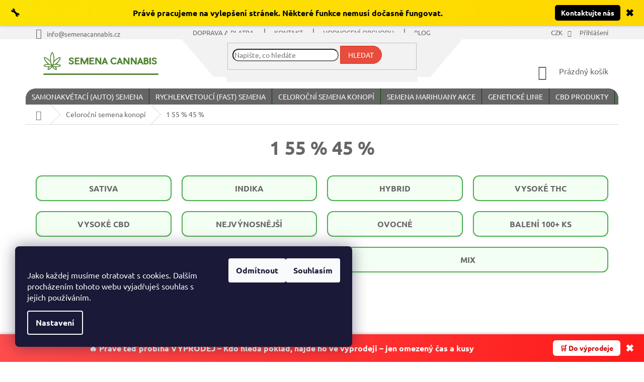

--- FILE ---
content_type: text/html; charset=utf-8
request_url: https://www.semenacannabis.cz/1-55-45-2/
body_size: 42229
content:
<!doctype html><html lang="cs" dir="ltr" class="header-background-light external-fonts-loaded"><head><meta charset="utf-8" /><meta name="viewport" content="width=device-width,initial-scale=1" /><title>1 55 % 45 % | SEMENACANNABIS.CZ ✔</title><link rel="preconnect" href="https://cdn.myshoptet.com" /><link rel="dns-prefetch" href="https://cdn.myshoptet.com" /><link rel="preload" href="https://cdn.myshoptet.com/prj/dist/master/cms/libs/jquery/jquery-1.11.3.min.js" as="script" /><link href="https://cdn.myshoptet.com/prj/dist/master/cms/templates/frontend_templates/shared/css/font-face/ubuntu.css" rel="stylesheet"><link href="https://cdn.myshoptet.com/prj/dist/master/shop/dist/font-shoptet-11.css.62c94c7785ff2cea73b2.css" rel="stylesheet"><script>
dataLayer = [];
dataLayer.push({'shoptet' : {
    "pageId": 2089,
    "pageType": "parametricCategory",
    "currency": "CZK",
    "currencyInfo": {
        "decimalSeparator": ",",
        "exchangeRate": 1,
        "priceDecimalPlaces": 2,
        "symbol": "K\u010d",
        "symbolLeft": 0,
        "thousandSeparator": " "
    },
    "language": "cs",
    "projectId": 149927,
    "category": {
        "guid": "960b5e68-6cce-11e9-a065-0cc47a6c92bc",
        "path": "Feminizovan\u00e1 (fotoperiodick\u00e1) semena konop\u00ed \u2013 celoro\u010dn\u00ed stabiln\u00ed genetiky pro indoor i outdoor",
        "parentCategoryGuid": null
    },
    "cartInfo": {
        "id": null,
        "freeShipping": false,
        "freeShippingFrom": null,
        "leftToFreeGift": {
            "formattedPrice": "1 730 K\u010d",
            "priceLeft": 1730
        },
        "freeGift": false,
        "leftToFreeShipping": {
            "priceLeft": null,
            "dependOnRegion": null,
            "formattedPrice": null
        },
        "discountCoupon": [],
        "getNoBillingShippingPrice": {
            "withoutVat": 0,
            "vat": 0,
            "withVat": 0
        },
        "cartItems": [],
        "taxMode": "ORDINARY"
    },
    "cart": [],
    "customer": {
        "priceRatio": 1,
        "priceListId": 1,
        "groupId": null,
        "registered": false,
        "mainAccount": false
    }
}});
dataLayer.push({'cookie_consent' : {
    "marketing": "denied",
    "analytics": "denied"
}});
document.addEventListener('DOMContentLoaded', function() {
    shoptet.consent.onAccept(function(agreements) {
        if (agreements.length == 0) {
            return;
        }
        dataLayer.push({
            'cookie_consent' : {
                'marketing' : (agreements.includes(shoptet.config.cookiesConsentOptPersonalisation)
                    ? 'granted' : 'denied'),
                'analytics': (agreements.includes(shoptet.config.cookiesConsentOptAnalytics)
                    ? 'granted' : 'denied')
            },
            'event': 'cookie_consent'
        });
    });
});
</script>

<!-- Google Tag Manager -->
<script>(function(w,d,s,l,i){w[l]=w[l]||[];w[l].push({'gtm.start':
new Date().getTime(),event:'gtm.js'});var f=d.getElementsByTagName(s)[0],
j=d.createElement(s),dl=l!='dataLayer'?'&l='+l:'';j.async=true;j.src=
'https://www.googletagmanager.com/gtm.js?id='+i+dl;f.parentNode.insertBefore(j,f);
})(window,document,'script','dataLayer','GTM-WH4CZRV');</script>
<!-- End Google Tag Manager -->

<meta property="og:type" content="website"><meta property="og:site_name" content="semenacannabis.cz"><meta property="og:url" content="https://www.semenacannabis.cz/1-55-45-2/"><meta property="og:title" content="1 55 % 45 % | SEMENACANNABIS.CZ ✔"><meta name="author" content="SEMENACANNABIS.CZ"><meta name="web_author" content="Shoptet.cz"><meta name="dcterms.rightsHolder" content="www.semenacannabis.cz"><meta name="robots" content="index,follow"><meta property="og:image" content="https://cdn.myshoptet.com/usr/www.semenacannabis.cz/user/front_images/hp.jpg?t=1768176822"><meta name="google-site-verification" content="Gb_nzZx8ZgwT3cpNZskbU15GFkGaVntlm0UIXy5bzFU"><meta name="description" content="1 55 % 45 %.."><meta property="og:description" content="1 55 % 45 %.."><style>:root {--color-primary: #036400;--color-primary-h: 118;--color-primary-s: 100%;--color-primary-l: 20%;--color-primary-hover: #656565;--color-primary-hover-h: 0;--color-primary-hover-s: 0%;--color-primary-hover-l: 40%;--color-secondary: #656565;--color-secondary-h: 0;--color-secondary-s: 0%;--color-secondary-l: 40%;--color-secondary-hover: #036400;--color-secondary-hover-h: 118;--color-secondary-hover-s: 100%;--color-secondary-hover-l: 20%;--color-tertiary: #e74c3c;--color-tertiary-h: 6;--color-tertiary-s: 78%;--color-tertiary-l: 57%;--color-tertiary-hover: #d93621;--color-tertiary-hover-h: 7;--color-tertiary-hover-s: 74%;--color-tertiary-hover-l: 49%;--color-header-background: #ffffff;--template-font: "Ubuntu";--template-headings-font: "Ubuntu";--header-background-url: none;--cookies-notice-background: #1A1937;--cookies-notice-color: #F8FAFB;--cookies-notice-button-hover: #f5f5f5;--cookies-notice-link-hover: #27263f;--templates-update-management-preview-mode-content: "Náhled aktualizací šablony je aktivní pro váš prohlížeč."}</style>
    
    <link href="https://cdn.myshoptet.com/prj/dist/master/shop/dist/main-11.less.e897dbf3c40928fedadc.css" rel="stylesheet" />
        
    <script>var shoptet = shoptet || {};</script>
    <script src="https://cdn.myshoptet.com/prj/dist/master/shop/dist/main-3g-header.js.05f199e7fd2450312de2.js"></script>
<!-- User include --><!-- api 427(81) html code header -->
<link rel="stylesheet" href="https://cdn.myshoptet.com/usr/api2.dklab.cz/user/documents/_doplnky/instagram/149927/14/149927_14.css" type="text/css" /><style>
        :root {
            --dklab-instagram-header-color: #555555;  
            --dklab-instagram-header-background: #DDDDDD;  
            --dklab-instagram-font-weight: 700;
            --dklab-instagram-font-size: 180%;
            --dklab-instagram-logoUrl: url(https://cdn.myshoptet.com/usr/api2.dklab.cz/user/documents/_doplnky/instagram/img/psaci-duha.png); 
            --dklab-instagram-logo-size-width: 141px;
            --dklab-instagram-logo-size-height: 40px;                        
            --dklab-instagram-hover-content: 0;                        
            --dklab-instagram-padding: 0px;                        
            --dklab-instagram-border-color: #888888;
            
        }
        </style>
<!-- api 609(257) html code header -->
<link rel="stylesheet" href="https://cdn.myshoptet.com/usr/api2.dklab.cz/user/documents/_doplnky/slider/149927/2/149927_2.css" type="text/css" /><style>
        :root {
        --dklab-slider-color-arrow: #000000;
        --dklab-slider-color-hp-dot: #a4a4a4;
        --dklab-slider-color-hp-dot-active: #000000;
        --dklab-slider-color-l-dot: #a4a4a4;
        --dklab-slider-color-l-dot-active: #000000;
        --dklab-slider-color-c-dot: #ffffff;
        --dklab-slider-color-c-dot-active: #000000;
        --dklab-slider-color-c-arrow: #000000;
        --dklab-slider-color-d-dot: #a4a4a4;
        --dklab-slider-color-d-dot-active: #000000;

        }</style>
<!-- api 784(424) html code header -->
<script src="https://client.mcore.sk/shoptet/widget/8f814e2c82a672184eae17b60278294fe65664c2?t=1743749107"></script>
<!-- api 1501(1113) html code header -->
<link rel="stylesheet" href="https://cdn.myshoptet.com/usr/api2.dklab.cz/user/documents/_doplnky/filtry/149927/20/149927_20.css" type="text/css" /><style>:root { 
            --dklab-filters-active-color: #2F7D32; 
            --dklab-filters-active-foreground-color: #FFFFFF; 
            --dklab-filters-slider-color: #2F7D32; 
            --dklab-filters-show-filter-foreground-color: #FFFFFF; 
            --dklab-filters-show-filter-background-color: #2F7D32; 
            --dklab-filters-show-filter-edges-size: 10px 25px;
            --dklab-filters-show-filter-align: flex-start;
            --dklab-filters-show-filter-align-desktop: flex-start;
        } 
                .filter-section form.dkLab-parameter fieldset div.div--collapsable:nth-child(+n+9),
                .filter-section form.dkLab-parameter-special fieldset div.div--collapsable:nth-child(+n+5) {
                    display: none;
                } 
                .filter-section form.dkLab-parameter.dkLab-parameter--show fieldset div.div--collapsable:nth-child(+n+9),
                .filter-section form.dkLab-parameter-special.dkLab-parameter-special--show fieldset div.div--collapsable:nth-child(+n+5) {
                    display: block;
                }</style>
<!-- service 427(81) html code header -->
<link rel="stylesheet" href="https://cdn.myshoptet.com/usr/api2.dklab.cz/user/documents/_doplnky/instagram/font/instagramplus.css" type="text/css" />

<!-- service 605(253) html code header -->
<link rel="stylesheet" href="https://cdn.myshoptet.com/usr/shoptet.tomashlad.eu/user/documents/extras/notifications-v2/screen.min.css?v=26"/>

<!-- service 784(424) html code header -->
<link href="https://mcore.myshoptet.com/user/documents/upload/addon03/infoWidget.min.css?v=1.0.5" rel="stylesheet">
<!-- service 409(63) html code header -->
<style>
#filters h4{cursor:pointer;}[class~=slider-wrapper],[class~=filter-section]{padding-left:0;}#filters h4{padding-left:13.5pt;}[class~=filter-section],[class~=slider-wrapper]{padding-bottom:0 !important;}#filters h4:before{position:absolute;}#filters h4:before{left:0;}[class~=filter-section],[class~=slider-wrapper]{padding-right:0;}#filters h4{padding-bottom:9pt;}#filters h4{padding-right:13.5pt;}#filters > .slider-wrapper,[class~=slider-wrapper] > div,.filter-sections form,[class~=slider-wrapper][class~=filter-section] > div,.razeni > form{display:none;}#filters h4:before,#filters .otevreny h4:before{content:"\e911";}#filters h4{padding-top:9pt;}[class~=filter-section],[class~=slider-wrapper]{padding-top:0 !important;}[class~=filter-section]{border-top-width:0 !important;}[class~=filter-section]{border-top-style:none !important;}[class~=filter-section]{border-top-color:currentColor !important;}#filters .otevreny h4:before,#filters h4:before{font-family:shoptet;}#filters h4{position:relative;}#filters h4{margin-left:0 !important;}[class~=filter-section]{border-image:none !important;}#filters h4{margin-bottom:0 !important;}#filters h4{margin-right:0 !important;}#filters h4{margin-top:0 !important;}#filters h4{border-top-width:.0625pc;}#filters h4{border-top-style:solid;}#filters h4{border-top-color:#e0e0e0;}[class~=slider-wrapper]{max-width:none;}[class~=otevreny] form,.slider-wrapper.otevreny > div,[class~=slider-wrapper][class~=otevreny] > div,.otevreny form{display:block;}#filters h4{border-image:none;}[class~=param-filter-top]{margin-bottom:.9375pc;}[class~=otevreny] form{margin-bottom:15pt;}[class~=slider-wrapper]{color:inherit;}#filters .otevreny h4:before{-webkit-transform:rotate(180deg);}[class~=slider-wrapper],#filters h4:before{background:none;}#filters h4:before{-webkit-transform:rotate(90deg);}#filters h4:before{-moz-transform:rotate(90deg);}[class~=param-filter-top] form{display:block !important;}#filters h4:before{-o-transform:rotate(90deg);}#filters h4:before{-ms-transform:rotate(90deg);}#filters h4:before{transform:rotate(90deg);}#filters h4:before{font-size:.104166667in;}#filters .otevreny h4:before{-moz-transform:rotate(180deg);}#filters .otevreny h4:before{-o-transform:rotate(180deg);}#filters h4:before{top:36%;}#filters .otevreny h4:before{-ms-transform:rotate(180deg);}#filters h4:before{height:auto;}#filters h4:before{width:auto;}#filters .otevreny h4:before{transform:rotate(180deg);}
@media screen and (max-width: 767px) {
.param-filter-top{padding-top: 15px;}
}
#content .filters-wrapper > div:first-of-type, #footer .filters-wrapper > div:first-of-type {text-align: left;}
.template-11.one-column-body .content .filter-sections{padding-top: 15px; padding-bottom: 15px;}
</style>
<!-- service 425(79) html code header -->
<style>
.hodnoceni:before{content: "Jak o nás mluví zákazníci";}
.hodnoceni.svk:before{content: "Ako o nás hovoria zákazníci";}
.hodnoceni.hun:before{content: "Mit mondanak rólunk a felhasználók";}
.hodnoceni.pl:before{content: "Co mówią o nas klienci";}
.hodnoceni.eng:before{content: "Customer reviews";}
.hodnoceni.de:before{content: "Was unsere Kunden über uns denken";}
.hodnoceni.ro:before{content: "Ce spun clienții despre noi";}
.hodnoceni{margin: 20px auto;}
body:not(.paxio-merkur):not(.venus):not(.jupiter) .hodnoceni .vote-wrap {border: 0 !important;width: 24.5%;flex-basis: 25%;padding: 10px 20px !important;display: inline-block;margin: 0;vertical-align: top;}
.multiple-columns-body #content .hodnoceni .vote-wrap {width: 49%;flex-basis: 50%;}
.hodnoceni .votes-wrap {display: block; border: 1px solid #f7f7f7;margin: 0;width: 100%;max-width: none;padding: 10px 0; background: #fff;}
.hodnoceni .vote-wrap:nth-child(n+5){display: none !important;}
.hodnoceni:before{display: block;font-size: 18px;padding: 10px 20px;background: #fcfcfc;}
.sidebar .hodnoceni .vote-pic, .sidebar .hodnoceni .vote-initials{display: block;}
.sidebar .hodnoceni .vote-wrap, #column-l #column-l-in .hodnoceni .vote-wrap {width: 100% !important; display: block;}
.hodnoceni > a{display: block;text-align: right;padding-top: 6px;}
.hodnoceni > a:after{content: "››";display: inline-block;margin-left: 2px;}
.sidebar .hodnoceni:before, #column-l #column-l-in .hodnoceni:before {background: none !important; padding-left: 0 !important;}
.template-10 .hodnoceni{max-width: 952px !important;}
.page-detail .hodnoceni > a{font-size: 14px;}
.page-detail .hodnoceni{margin-bottom: 30px;}
@media screen and (min-width: 992px) and (max-width: 1199px) {
.hodnoceni .vote-rating{display: block;}
.hodnoceni .vote-time{display: block;margin-top: 3px;}
.hodnoceni .vote-delimeter{display: none;}
}
@media screen and (max-width: 991px) {
body:not(.paxio-merkur):not(.venus):not(.jupiter) .hodnoceni .vote-wrap {width: 49%;flex-basis: 50%;}
.multiple-columns-body #content .hodnoceni .vote-wrap {width: 99%;flex-basis: 100%;}
}
@media screen and (max-width: 767px) {
body:not(.paxio-merkur):not(.venus):not(.jupiter) .hodnoceni .vote-wrap {width: 99%;flex-basis: 100%;}
}
.home #main-product .hodnoceni{margin: 0 0 60px 0;}
.hodnoceni .votes-wrap.admin-response{display: none !important;}
.hodnoceni .vote-pic {width: 100px;}
.hodnoceni .vote-delimeter{display: none;}
.hodnoceni .vote-rating{display: block;}
.hodnoceni .vote-time {display: block;margin-top: 5px;}
@media screen and (min-width: 768px){
.template-12 .hodnoceni{max-width: 747px; margin-left: auto; margin-right: auto;}
}
@media screen and (min-width: 992px){
.template-12 .hodnoceni{max-width: 972px;}
}
@media screen and (min-width: 1200px){
.template-12 .hodnoceni{max-width: 1418px;}
}
.template-14 .hodnoceni .vote-initials{margin: 0 auto;}
.vote-pic img::before {display: none;}
.hodnoceni + .hodnoceni {display: none;}
</style>
<!-- service 609(257) html code header -->
<link rel="stylesheet" href="https://cdn.myshoptet.com/usr/api2.dklab.cz/user/documents/css/swiper-bundle.min.css?v=1" />
<!--
<link rel="stylesheet" href="https://cdn.myshoptet.com/usr/api.dklab.cz/user/documents/_doplnky/lightslider/dist/css/lightslider.css?v=5" />
<link rel="stylesheet" href="https://cdn.myshoptet.com/usr/api.dklab.cz/user/documents/_doplnky/sliderplus/src/style.css?v=66" type="text/css" />
<link rel="stylesheet" href="https://cdn.myshoptet.com/usr/api.dklab.cz/user/documents/_doplnky/sliderplus/src/style_fix.css?v=38" type="text/css" />
<style type="text/css">
.dklabSliderplusCarousel.dklabSliderplus-moderni-tmavy .extended-banner-link:hover, .dklabSliderplusCarousel.dklabSliderplus-moderni-svetly .extended-banner-link:hover,
.dklabSliderplusCarousel.dklabSliderplus-box-tmavy .extended-banner-link, .dklabSliderplusCarousel.dklabSliderplus-box-svetly .extended-banner-link{
  background: #036400;
}
</style>
-->

<!-- service 708(354) html code header -->
<link href="https://cdn.myshoptet.com/usr/302565.myshoptet.com/user/documents/assets/gifts/fv-studio-app-gifts.css?25.4.29" rel="stylesheet">
<link href="https://cdn.myshoptet.com/usr/302565.myshoptet.com/user/documents/assets/gifts/fv-studio-app-gifts.Classic.css?25.4.29" rel="stylesheet">

<style>
.ordering-process.id--9 [id~=free-gift-wrapper] ul li:hover,
.ordering-process.id--9 [class~=free-gifts-wrapper] ul li:hover,
.content-window.cart-window [class~=free-gifts-wrapper] ul li:hover {
    border-color: #036400;
}

.ordering-process.id--9 [id~=free-gift-wrapper] ul li:not(.hidden-colorbox-visible),
.ordering-process.id--9 [class~=free-gifts-wrapper] ul li.active,
.content-window.cart-window [class~=free-gifts-wrapper] ul li.active {
    border-color: #036400;
    border-width: 2px;
}

.fvstudio-delivery-info-single-gift {
border-color: #036400;
}

</style>
<!-- project html code header -->
<!-- === HEAD START === -->

<!-- Google tag (gtag.js) -->
<script async src="https://www.googletagmanager.com/gtag/js?id=G-0SV3YBTB40"></script>
<script>
  window.dataLayer = window.dataLayer || [];
  function gtag(){ dataLayer.push(arguments); }
  gtag('js', new Date());
  gtag('config', 'G-0SV3YBTB40');
</script>

<link rel="manifest" href="/manifest.json">
<link rel="mask-icon" href="/safari-pinned-tab.svg" color="#5bbad5">
<meta name="theme-color" content="#ffffff">

<link rel="stylesheet" href="https://use.fontawesome.com/releases/v5.3.1/css/all.css"
      integrity="sha384-mzrmE5qonljUremFsqc01SB46JvROS7bZs3IO2EmfFsd15uHvIt+Y8vEf7N7fWAU" crossorigin="anonymous">

<link rel="stylesheet" type="text/css" href="/user/documents/assets/css/style.css?v=5"/>
<link rel="stylesheet" href="https://cdn.jsdelivr.net/gh/semenacannabis/semenacannabis-cdn/css/cta-boxes.css?v=20251030a">



















<style>
  /* ===== INFO BAR (styly) – pevně nahoře přes celou šířku ===== */
  :root{ --info-bar-h: 0px; }
  body.has-info-bar { padding-top: var(--info-bar-h, 0px); }

  .info-bar{
    position: fixed !important;
    top: 0 !important; left: 0; right: 0; bottom: auto !important;
    z-index: 2147483647 !important; /* vždy nad vším */
    background: linear-gradient(to right,#fce303,#ffd700);
    color:#000; padding:10px 20px; width:100%;
    display:flex; align-items:center; justify-content:center; gap:10px; flex-wrap:wrap;
    text-align:center; font-weight:600; font-size:16px;
    box-shadow:0 2px 5px rgba(0,0,0,.1);
  }
  .info-bar-icon{font-size:20px}
  .info-bar-text{flex:1 1 auto}
  .info-bar-btn{background:#000;color:#fff;padding:6px 12px;border-radius:5px;font-size:14px;text-decoration:none;transition:background-color .3s}
  .info-bar-btn:hover{background:#333}
  .info-bar-close{cursor:pointer;font-size:20px;font-weight:bold;margin-left:10px;color:#000}
  .info-bar-close:hover{color:#333}
  @media (max-width:480px){ .info-bar{font-size:14px;padding:8px 10px} .info-bar-btn{font-size:13px;padding:5px 10px} }

  /* ===== SUBCATEGORIES (grid) ===== */
  ul.subcategories{display:flex;flex-wrap:wrap;gap:15px}
  ul.subcategories li{flex:1 1 calc(25% - 15px);display:flex}
  @media (max-width:1024px){ul.subcategories li{flex:1 1 calc(50% - 15px)}}
  @media (max-width:600px){ul.subcategories li{flex:1 1 100%}}
  ul.subcategories li a{
    display:flex;flex-direction:column;justify-content:center;align-items:center;
    background:#f4fff4;border:2px solid #4CAF50;border-radius:12px;padding:20px 10px;width:100%;
    text-align:center;font-weight:600;color:#1a1a1a;text-decoration:none;box-shadow:0 2px 6px rgba(0,0,0,.05);
    transition:all .3s ease-in-out;word-break:break-word
  }
  ul.subcategories li a:hover{background:#e6ffe6;border-color:#2e7d32;transform:translateY(-2px);box-shadow:0 4px 10px rgba(0,0,0,.1)}
  @media (min-width:1025px){ul.subcategories li:last-child:nth-child(odd){flex:1 1 100%}}
  @media (min-width:601px) and (max-width:1024px){ul.subcategories li:last-child:nth-child(odd){flex:1 1 100%}}

  /* ===== Instagram – jistota zobrazení na mobilu ===== */
  .instagram-section,.instagram-feed,.instagram-grid,
  .elfsight-app,.lightwidget-widget,.snapwidget-widget{min-height:1px}
  .instagram-grid img{display:block;width:100%;height:auto}
  @media (max-width:768px){
    .elfsight-app,.lightwidget-widget,.snapwidget-widget,
    .instagram-section,.instagram-feed,.instagram-grid{
      display:block !important; opacity:1 !important; visibility:visible !important;
    }
    .instagram-grid{display:grid;grid-template-columns:repeat(2,1fr);gap:8px}
    .instagram-grid img{opacity:1 !important;visibility:visible !important;aspect-ratio:1/1;object-fit:cover}
    /* skryj přetékající overlaye */
    .instagram-grid a::before,.instagram-grid a::after,
    .instagram-grid a span,.instagram-grid a p,.instagram-grid .caption,
    .instagram-feed a::before,.instagram-feed a::after{display:none !important;content:none !important}
  }


</style>

<!-- JSON-LD jen pro /hodnoceni-obchodu/ -->
<script>
  document.addEventListener('DOMContentLoaded',function(){
    if (window.location.pathname === "/hodnoceni-obchodu/") {
      const ld=document.createElement('script');
      ld.type='application/ld+json';
      ld.text=JSON.stringify({"@context":"https://schema.org","@type":"Organization","name":"Semená Cannabis","url":"https://www.semenacannabis.cz","aggregateRating":{"@type":"AggregateRating","ratingValue":"4.8","bestRating":"5","ratingCount":"295"}});
      document.head.appendChild(ld);
    }
  });
</script>



<!-- === HEAD END === -->

<!-- /User include --><link rel="shortcut icon" href="/favicon.ico" type="image/x-icon" /><link rel="canonical" href="https://www.semenacannabis.cz/1-55-45-2/" />    <script>
        var _hwq = _hwq || [];
        _hwq.push(['setKey', '1FB8FA9DDE90E280B78624CA99F097CD']);
        _hwq.push(['setTopPos', '120']);
        _hwq.push(['showWidget', '22']);
        (function() {
            var ho = document.createElement('script');
            ho.src = 'https://cz.im9.cz/direct/i/gjs.php?n=wdgt&sak=1FB8FA9DDE90E280B78624CA99F097CD';
            var s = document.getElementsByTagName('script')[0]; s.parentNode.insertBefore(ho, s);
        })();
    </script>
<script>!function(){var t={9196:function(){!function(){var t=/\[object (Boolean|Number|String|Function|Array|Date|RegExp)\]/;function r(r){return null==r?String(r):(r=t.exec(Object.prototype.toString.call(Object(r))))?r[1].toLowerCase():"object"}function n(t,r){return Object.prototype.hasOwnProperty.call(Object(t),r)}function e(t){if(!t||"object"!=r(t)||t.nodeType||t==t.window)return!1;try{if(t.constructor&&!n(t,"constructor")&&!n(t.constructor.prototype,"isPrototypeOf"))return!1}catch(t){return!1}for(var e in t);return void 0===e||n(t,e)}function o(t,r,n){this.b=t,this.f=r||function(){},this.d=!1,this.a={},this.c=[],this.e=function(t){return{set:function(r,n){u(c(r,n),t.a)},get:function(r){return t.get(r)}}}(this),i(this,t,!n);var e=t.push,o=this;t.push=function(){var r=[].slice.call(arguments,0),n=e.apply(t,r);return i(o,r),n}}function i(t,n,o){for(t.c.push.apply(t.c,n);!1===t.d&&0<t.c.length;){if("array"==r(n=t.c.shift()))t:{var i=n,a=t.a;if("string"==r(i[0])){for(var f=i[0].split("."),s=f.pop(),p=(i=i.slice(1),0);p<f.length;p++){if(void 0===a[f[p]])break t;a=a[f[p]]}try{a[s].apply(a,i)}catch(t){}}}else if("function"==typeof n)try{n.call(t.e)}catch(t){}else{if(!e(n))continue;for(var l in n)u(c(l,n[l]),t.a)}o||(t.d=!0,t.f(t.a,n),t.d=!1)}}function c(t,r){for(var n={},e=n,o=t.split("."),i=0;i<o.length-1;i++)e=e[o[i]]={};return e[o[o.length-1]]=r,n}function u(t,o){for(var i in t)if(n(t,i)){var c=t[i];"array"==r(c)?("array"==r(o[i])||(o[i]=[]),u(c,o[i])):e(c)?(e(o[i])||(o[i]={}),u(c,o[i])):o[i]=c}}window.DataLayerHelper=o,o.prototype.get=function(t){var r=this.a;t=t.split(".");for(var n=0;n<t.length;n++){if(void 0===r[t[n]])return;r=r[t[n]]}return r},o.prototype.flatten=function(){this.b.splice(0,this.b.length),this.b[0]={},u(this.a,this.b[0])}}()}},r={};function n(e){var o=r[e];if(void 0!==o)return o.exports;var i=r[e]={exports:{}};return t[e](i,i.exports,n),i.exports}n.n=function(t){var r=t&&t.__esModule?function(){return t.default}:function(){return t};return n.d(r,{a:r}),r},n.d=function(t,r){for(var e in r)n.o(r,e)&&!n.o(t,e)&&Object.defineProperty(t,e,{enumerable:!0,get:r[e]})},n.o=function(t,r){return Object.prototype.hasOwnProperty.call(t,r)},function(){"use strict";n(9196)}()}();</script><style>/* custom background */@media (min-width: 992px) {body {background-position: top center;background-repeat: no-repeat;background-attachment: scroll;background-image: url('https://cdn.myshoptet.com/usr/www.semenacannabis.cz/user/frontend_backgrounds/semenacanabis-background.jpg');}}</style>    <!-- Global site tag (gtag.js) - Google Analytics -->
    <script async src="https://www.googletagmanager.com/gtag/js?id=G-5HBQL1P22K"></script>
    <script>
        
        window.dataLayer = window.dataLayer || [];
        function gtag(){dataLayer.push(arguments);}
        

                    console.debug('default consent data');

            gtag('consent', 'default', {"ad_storage":"denied","analytics_storage":"denied","ad_user_data":"denied","ad_personalization":"denied","wait_for_update":500});
            dataLayer.push({
                'event': 'default_consent'
            });
        
        gtag('js', new Date());

        
                gtag('config', 'G-5HBQL1P22K', {"groups":"GA4","send_page_view":false,"content_group":"category","currency":"CZK","page_language":"cs"});
        
                gtag('config', 'AW-855796213', {"allow_enhanced_conversions":true});
        
        
        
        
        
                    gtag('event', 'page_view', {"send_to":"GA4","page_language":"cs","content_group":"category","currency":"CZK"});
        
        
        
        
        
        
        
        
        
        
        
        
        
        document.addEventListener('DOMContentLoaded', function() {
            if (typeof shoptet.tracking !== 'undefined') {
                for (var id in shoptet.tracking.bannersList) {
                    gtag('event', 'view_promotion', {
                        "send_to": "UA",
                        "promotions": [
                            {
                                "id": shoptet.tracking.bannersList[id].id,
                                "name": shoptet.tracking.bannersList[id].name,
                                "position": shoptet.tracking.bannersList[id].position
                            }
                        ]
                    });
                }
            }

            shoptet.consent.onAccept(function(agreements) {
                if (agreements.length !== 0) {
                    console.debug('gtag consent accept');
                    var gtagConsentPayload =  {
                        'ad_storage': agreements.includes(shoptet.config.cookiesConsentOptPersonalisation)
                            ? 'granted' : 'denied',
                        'analytics_storage': agreements.includes(shoptet.config.cookiesConsentOptAnalytics)
                            ? 'granted' : 'denied',
                                                                                                'ad_user_data': agreements.includes(shoptet.config.cookiesConsentOptPersonalisation)
                            ? 'granted' : 'denied',
                        'ad_personalization': agreements.includes(shoptet.config.cookiesConsentOptPersonalisation)
                            ? 'granted' : 'denied',
                        };
                    console.debug('update consent data', gtagConsentPayload);
                    gtag('consent', 'update', gtagConsentPayload);
                    dataLayer.push(
                        { 'event': 'update_consent' }
                    );
                }
            });
        });
    </script>
<!-- Start Srovname.cz Pixel -->
<script type="text/plain" data-cookiecategory="analytics">
    !(function (e, n, t, a, s, o, r) {
        e[a] ||
        (((s = e[a] = function () {
            s.process ? s.process.apply(s, arguments) : s.queue.push(arguments);
        }).queue = []),
            ((o = n.createElement(t)).async = 1),
            (o.src = "https://tracking.srovname.cz/srovnamepixel.js"),
            (o.dataset.srv9 = "1"),
            (r = n.getElementsByTagName(t)[0]).parentNode.insertBefore(o, r));
    })(window, document, "script", "srovname");
    srovname("init", "858c0a34d1f1060f1b0595b12dca81bc");
</script>
<!-- End Srovname.cz Pixel -->
</head><body class="desktop id-2089 in-1-55-45-2 template-11 type-category subtype-category-parametric one-column-body columns-4 ums_forms_redesign--off ums_a11y_category_page--on ums_discussion_rating_forms--off ums_flags_display_unification--on ums_a11y_login--off mobile-header-version-0"><noscript>
    <style>
        #header {
            padding-top: 0;
            position: relative !important;
            top: 0;
        }
        .header-navigation {
            position: relative !important;
        }
        .overall-wrapper {
            margin: 0 !important;
        }
        body:not(.ready) {
            visibility: visible !important;
        }
    </style>
    <div class="no-javascript">
        <div class="no-javascript__title">Musíte změnit nastavení vašeho prohlížeče</div>
        <div class="no-javascript__text">Podívejte se na: <a href="https://www.google.com/support/bin/answer.py?answer=23852">Jak povolit JavaScript ve vašem prohlížeči</a>.</div>
        <div class="no-javascript__text">Pokud používáte software na blokování reklam, může být nutné povolit JavaScript z této stránky.</div>
        <div class="no-javascript__text">Děkujeme.</div>
    </div>
</noscript>

        <div id="fb-root"></div>
        <script>
            window.fbAsyncInit = function() {
                FB.init({
//                    appId            : 'your-app-id',
                    autoLogAppEvents : true,
                    xfbml            : true,
                    version          : 'v19.0'
                });
            };
        </script>
        <script async defer crossorigin="anonymous" src="https://connect.facebook.net/cs_CZ/sdk.js"></script>
<!-- Google Tag Manager (noscript) -->
<noscript><iframe src="https://www.googletagmanager.com/ns.html?id=GTM-WH4CZRV"
height="0" width="0" style="display:none;visibility:hidden"></iframe></noscript>
<!-- End Google Tag Manager (noscript) -->

    <div class="siteCookies siteCookies--left siteCookies--dark js-siteCookies" role="dialog" data-testid="cookiesPopup" data-nosnippet>
        <div class="siteCookies__form">
            <div class="siteCookies__content">
                <div class="siteCookies__text">
                    <br />Jako každej musíme otratovat s cookies. Dalším procházením tohoto webu vyjadřuješ souhlas s jejich používáním.
                </div>
                <p class="siteCookies__links">
                    <button class="siteCookies__link js-cookies-settings" aria-label="Nastavení cookies" data-testid="cookiesSettings">Nastavení</button>
                </p>
            </div>
            <div class="siteCookies__buttonWrap">
                                    <button class="siteCookies__button js-cookiesConsentSubmit" value="reject" aria-label="Odmítnout cookies" data-testid="buttonCookiesReject">Odmítnout</button>
                                <button class="siteCookies__button js-cookiesConsentSubmit" value="all" aria-label="Přijmout cookies" data-testid="buttonCookiesAccept">Souhlasím</button>
            </div>
        </div>
        <script>
            document.addEventListener("DOMContentLoaded", () => {
                const siteCookies = document.querySelector('.js-siteCookies');
                document.addEventListener("scroll", shoptet.common.throttle(() => {
                    const st = document.documentElement.scrollTop;
                    if (st > 1) {
                        siteCookies.classList.add('siteCookies--scrolled');
                    } else {
                        siteCookies.classList.remove('siteCookies--scrolled');
                    }
                }, 100));
            });
        </script>
    </div>
<a href="#content" class="skip-link sr-only">Přejít na obsah</a><div class="overall-wrapper"><div class="user-action"><div class="container"><div class="user-action-in"><div class="user-action-login popup-widget login-widget"><div class="popup-widget-inner"><h2 id="loginHeading">Přihlášení k vašemu účtu</h2><div id="customerLogin"><form action="/action/Customer/Login/" method="post" id="formLoginIncluded" class="csrf-enabled formLogin" data-testid="formLogin"><input type="hidden" name="referer" value="" /><div class="form-group"><div class="input-wrapper email js-validated-element-wrapper no-label"><input type="email" name="email" class="form-control" autofocus placeholder="E-mailová adresa (např. jan@novak.cz)" data-testid="inputEmail" autocomplete="email" required /></div></div><div class="form-group"><div class="input-wrapper password js-validated-element-wrapper no-label"><input type="password" name="password" class="form-control" placeholder="Heslo" data-testid="inputPassword" autocomplete="current-password" required /><span class="no-display">Nemůžete vyplnit toto pole</span><input type="text" name="surname" value="" class="no-display" /></div></div><div class="form-group"><div class="login-wrapper"><button type="submit" class="btn btn-secondary btn-text btn-login" data-testid="buttonSubmit">Přihlásit se</button><div class="password-helper"><a href="/registrace/" data-testid="signup" rel="nofollow">Nová registrace</a><a href="/klient/zapomenute-heslo/" rel="nofollow">Zapomenuté heslo</a></div></div></div></form>
</div></div></div>
    <div id="cart-widget" class="user-action-cart popup-widget cart-widget loader-wrapper" data-testid="popupCartWidget" role="dialog" aria-hidden="true"><div class="popup-widget-inner cart-widget-inner place-cart-here"><div class="loader-overlay"><div class="loader"></div></div></div><div class="cart-widget-button"><a href="/kosik/" class="btn btn-conversion" id="continue-order-button" rel="nofollow" data-testid="buttonNextStep">Pokračovat do košíku</a></div></div></div>
</div></div><div class="top-navigation-bar" data-testid="topNavigationBar">

    <div class="container">

        <div class="top-navigation-contacts">
            <strong>Zákaznická podpora:</strong><a href="mailto:info@semenacannabis.cz" class="project-email" data-testid="contactboxEmail"><span>info@semenacannabis.cz</span></a>        </div>

                            <div class="top-navigation-menu">
                <div class="top-navigation-menu-trigger"></div>
                <ul class="top-navigation-bar-menu">
                                            <li class="top-navigation-menu-item-1184">
                            <a href="/doprava-a-platba/">Doprava a platba</a>
                        </li>
                                            <li class="top-navigation-menu-item-1139">
                            <a href="/kontakt/">KONTAKT</a>
                        </li>
                                            <li class="top-navigation-menu-item--51">
                            <a href="/hodnoceni-obchodu/">Hodnocení obchodu</a>
                        </li>
                                            <li class="top-navigation-menu-item-2782">
                            <a href="/blog/">BLOG</a>
                        </li>
                                    </ul>
                <ul class="top-navigation-bar-menu-helper"></ul>
            </div>
        
        <div class="top-navigation-tools">
            <div class="responsive-tools">
                <a href="#" class="toggle-window" data-target="search" aria-label="Hledat" data-testid="linkSearchIcon"></a>
                                                            <a href="#" class="toggle-window" data-target="login"></a>
                                                    <a href="#" class="toggle-window" data-target="navigation" aria-label="Menu" data-testid="hamburgerMenu"></a>
            </div>
                <div class="dropdown">
        <span>Ceny v:</span>
        <button id="topNavigationDropdown" type="button" data-toggle="dropdown" aria-haspopup="true" aria-expanded="false">
            CZK
            <span class="caret"></span>
        </button>
        <ul class="dropdown-menu" aria-labelledby="topNavigationDropdown"><li><a href="/action/Currency/changeCurrency/?currencyCode=CZK" rel="nofollow">CZK</a></li><li><a href="/action/Currency/changeCurrency/?currencyCode=EUR" rel="nofollow">EUR</a></li><li><a href="/action/Currency/changeCurrency/?currencyCode=USD" rel="nofollow">USD</a></li></ul>
    </div>
            <a href="/login/?backTo=%2F1-55-45-2%2F" class="top-nav-button top-nav-button-login primary login toggle-window" data-target="login" data-testid="signin" rel="nofollow"><span>Přihlášení</span></a>        </div>

    </div>

</div>
<header id="header"><div class="container navigation-wrapper">
    <div class="header-top">
        <div class="site-name-wrapper">
            <div class="site-name"><a href="/" data-testid="linkWebsiteLogo"><img src="https://cdn.myshoptet.com/usr/www.semenacannabis.cz/user/logos/4444-1.png" alt="SEMENACANNABIS.CZ" fetchpriority="low" /></a></div>        </div>
        <div class="search" itemscope itemtype="https://schema.org/WebSite">
            <meta itemprop="headline" content="1 55 % 45 %"/><meta itemprop="url" content="https://www.semenacannabis.cz"/><meta itemprop="text" content="1 55 % 45 %.."/>            <form action="/action/ProductSearch/prepareString/" method="post"
    id="formSearchForm" class="search-form compact-form js-search-main"
    itemprop="potentialAction" itemscope itemtype="https://schema.org/SearchAction" data-testid="searchForm">
    <fieldset>
        <meta itemprop="target"
            content="https://www.semenacannabis.cz/vyhledavani/?string={string}"/>
        <input type="hidden" name="language" value="cs"/>
        
            
<input
    type="search"
    name="string"
        class="query-input form-control search-input js-search-input"
    placeholder="Napište, co hledáte"
    autocomplete="off"
    required
    itemprop="query-input"
    aria-label="Vyhledávání"
    data-testid="searchInput"
>
            <button type="submit" class="btn btn-default" data-testid="searchBtn">Hledat</button>
        
    </fieldset>
</form>
        </div>
        <div class="navigation-buttons">
                
    <a href="/kosik/" class="btn btn-icon toggle-window cart-count" data-target="cart" data-hover="true" data-redirect="true" data-testid="headerCart" rel="nofollow" aria-haspopup="dialog" aria-expanded="false" aria-controls="cart-widget">
        
                <span class="sr-only">Nákupní košík</span>
        
            <span class="cart-price visible-lg-inline-block" data-testid="headerCartPrice">
                                    Prázdný košík                            </span>
        
    
            </a>
        </div>
    </div>
    <nav id="navigation" aria-label="Hlavní menu" data-collapsible="true"><div class="navigation-in menu"><ul class="menu-level-1" role="menubar" data-testid="headerMenuItems"><li class="menu-item-780 ext" role="none"><a href="/samonakvetaci-autoflowering/" data-testid="headerMenuItem" role="menuitem" aria-haspopup="true" aria-expanded="false"><b>Samonakvétací (AUTO) semena</b><span class="submenu-arrow"></span></a><ul class="menu-level-2" aria-label="Samonakvétací (AUTO) semena" tabindex="-1" role="menu"><li class="menu-item-2951" role="none"><div class="menu-no-image"><a href="/samonakvetaci-autoflowering-semena/" data-testid="headerMenuItem" role="menuitem"><span>AUTO – Sativa</span></a>
                        </div></li><li class="menu-item-2960" role="none"><div class="menu-no-image"><a href="/autoflowering-indica-semena/" data-testid="headerMenuItem" role="menuitem"><span>AUTO – Indica</span></a>
                        </div></li><li class="menu-item-2963" role="none"><div class="menu-no-image"><a href="/autoflowering-hybrid-semena/" data-testid="headerMenuItem" role="menuitem"><span>AUTO – Hybrid</span></a>
                        </div></li><li class="menu-item-2978" role="none"><div class="menu-no-image"><a href="/autoflowering-semena-s-vysokym-thc/" data-testid="headerMenuItem" role="menuitem"><span>AUTO – Vysoké THC</span></a>
                        </div></li><li class="menu-item-2981" role="none"><div class="menu-no-image"><a href="/autoflowering-semena-s-vysokym-obsahem-cbd/" data-testid="headerMenuItem" role="menuitem"><span>AUTO – Vysoké CBD</span></a>
                        </div></li><li class="menu-item-2984" role="none"><div class="menu-no-image"><a href="/autoflowering-semena-nejvynosnejsi/" data-testid="headerMenuItem" role="menuitem"><span>AUTO – Nejvýnosnější</span></a>
                        </div></li><li class="menu-item-3230" role="none"><div class="menu-no-image"><a href="/autoflowering-semena-ovocne/" data-testid="headerMenuItem" role="menuitem"><span>AUTO – Ovocné</span></a>
                        </div></li><li class="menu-item-3233 has-third-level" role="none"><div class="menu-no-image"><a href="/autoflowering-semena-lecebne/" data-testid="headerMenuItem" role="menuitem"><span>AUTO – CBD</span></a>
                                                    <ul class="menu-level-3" role="menu">
                                                                    <li class="menu-item-3338" role="none">
                                        <a href="/semena-cbd-do-1-thc/" data-testid="headerMenuItem" role="menuitem">
                                            AUTO – CBD do 1 % THC</a>,                                    </li>
                                                                    <li class="menu-item-3344" role="none">
                                        <a href="/samonakvetaci-cbg-semena/" data-testid="headerMenuItem" role="menuitem">
                                            AUTO – CBG</a>,                                    </li>
                                                                    <li class="menu-item-3347" role="none">
                                        <a href="/-cbd-thc-1-1-2-1/" data-testid="headerMenuItem" role="menuitem">
                                            AUTO – CBD : THC 1 : 1 / 2 : 1</a>                                    </li>
                                                            </ul>
                        </div></li><li class="menu-item-3287" role="none"><div class="menu-no-image"><a href="/mix-baleni-samonakvetacich-odrud-konopi/" data-testid="headerMenuItem" role="menuitem"><span>AUTO – Mix</span></a>
                        </div></li><li class="menu-item-3299" role="none"><div class="menu-no-image"><a href="/indoor-autoflower/" data-testid="headerMenuItem" role="menuitem"><span>AUTO – Indoor</span></a>
                        </div></li><li class="menu-item-3302" role="none"><div class="menu-no-image"><a href="/outdoor-autoflower/" data-testid="headerMenuItem" role="menuitem"><span>AUTO – Outdoor</span></a>
                        </div></li><li class="menu-item-3239" role="none"><div class="menu-no-image"><a href="/velkoobchodni-baleni-samonakvetacich-semen-konopi/" data-testid="headerMenuItem" role="menuitem"><span>AUTO – Balení 100+ ks</span></a>
                        </div></li><li class="menu-item-3251" role="none"><div class="menu-no-image"><a href="/novinky-autoflowering/" data-testid="headerMenuItem" role="menuitem"><span>AUTO – Novinky</span></a>
                        </div></li></ul></li>
<li class="menu-item-786 ext" role="none"><a href="/ne-samonakvetaci-fast/" data-testid="headerMenuItem" role="menuitem" aria-haspopup="true" aria-expanded="false"><b>Rychlekvetoucí (FAST) semena</b><span class="submenu-arrow"></span></a><ul class="menu-level-2" aria-label="Rychlekvetoucí (FAST) semena" tabindex="-1" role="menu"><li class="menu-item-2987" role="none"><div class="menu-no-image"><a href="/f1-fast-version-sativa-semena-konopi/" data-testid="headerMenuItem" role="menuitem"><span>FAST – Sativa</span></a>
                        </div></li><li class="menu-item-2990" role="none"><div class="menu-no-image"><a href="/f1-fast-version-indika-semena-konopi/" data-testid="headerMenuItem" role="menuitem"><span>FAST – Indica</span></a>
                        </div></li><li class="menu-item-2993" role="none"><div class="menu-no-image"><a href="/f1-fast-version-hybrid-semena-konopi/" data-testid="headerMenuItem" role="menuitem"><span>FAST – Hybrid</span></a>
                        </div></li><li class="menu-item-3254" role="none"><div class="menu-no-image"><a href="/nejrychlejsi-semena-konopi/" data-testid="headerMenuItem" role="menuitem"><span>FAST – Nejrychlejší</span></a>
                        </div></li><li class="menu-item-3008" role="none"><div class="menu-no-image"><a href="/f1-fast-semena-s-vysokym-obsahem-thc/" data-testid="headerMenuItem" role="menuitem"><span>FAST – Vysoké THC</span></a>
                        </div></li><li class="menu-item-3257" role="none"><div class="menu-no-image"><a href="/nejvynosnejsi-fast-flowering-genetiky/" data-testid="headerMenuItem" role="menuitem"><span>FAST – Nejvýnosnější</span></a>
                        </div></li><li class="menu-item-3284" role="none"><div class="menu-no-image"><a href="/ovocne-rychle-kvetouci-semena-konopi/" data-testid="headerMenuItem" role="menuitem"><span>FAST – Ovocné</span></a>
                        </div></li><li class="menu-item-3263" role="none"><div class="menu-no-image"><a href="/velka-baleni-fast-flowering-f1-semen-100-ks/" data-testid="headerMenuItem" role="menuitem"><span>FAST – Balení 100+ ks</span></a>
                        </div></li><li class="menu-item-3266" role="none"><div class="menu-no-image"><a href="/novinky-fast-f1-rychle-kvetouci/" data-testid="headerMenuItem" role="menuitem"><span>FAST – Novinky</span></a>
                        </div></li><li class="menu-item-3353" role="none"><div class="menu-no-image"><a href="/indoor-fastflower/" data-testid="headerMenuItem" role="menuitem"><span>FAST – Indoor</span></a>
                        </div></li></ul></li>
<li class="menu-item-777 ext" role="none"><a href="/ideal-outdoor/" class="active" data-testid="headerMenuItem" role="menuitem" aria-haspopup="true" aria-expanded="false"><b>Celoroční semena konopí</b><span class="submenu-arrow"></span></a><ul class="menu-level-2" aria-label="Celoroční semena konopí" tabindex="-1" role="menu"><li class="menu-item-2996" role="none"><div class="menu-no-image"><a href="/feminizovane-sativa-semena-konopi/" data-testid="headerMenuItem" role="menuitem"><span>Sativa</span></a>
                        </div></li><li class="menu-item-2999" role="none"><div class="menu-no-image"><a href="/feminizovane-indika-semena-konopi/" data-testid="headerMenuItem" role="menuitem"><span>Indika</span></a>
                        </div></li><li class="menu-item-3002" role="none"><div class="menu-no-image"><a href="/feminizovane-hybrid-semena-konopi/" data-testid="headerMenuItem" role="menuitem"><span>Hybrid</span></a>
                        </div></li><li class="menu-item-3014" role="none"><div class="menu-no-image"><a href="/feminizovane-semena-s-vysokym-obsahem-thc/" data-testid="headerMenuItem" role="menuitem"><span>Vysoké THC</span></a>
                        </div></li><li class="menu-item-3020" role="none"><div class="menu-no-image"><a href="/feminizovane-semena-s-vysokym-obsahem-cbd/" data-testid="headerMenuItem" role="menuitem"><span>Vysoké CBD</span></a>
                        </div></li><li class="menu-item-3269" role="none"><div class="menu-no-image"><a href="/vynosne-fotoperiodicke-genetiky/" data-testid="headerMenuItem" role="menuitem"><span>Nejvýnosnější</span></a>
                        </div></li><li class="menu-item-3281" role="none"><div class="menu-no-image"><a href="/feminizovana-semena-ovocne/" data-testid="headerMenuItem" role="menuitem"><span>Ovocné</span></a>
                        </div></li><li class="menu-item-3278" role="none"><div class="menu-no-image"><a href="/baleni-100--ks/" data-testid="headerMenuItem" role="menuitem"><span>Balení 100+ ks</span></a>
                        </div></li><li class="menu-item-3275" role="none"><div class="menu-no-image"><a href="/novinky-feminizovane-semena/" data-testid="headerMenuItem" role="menuitem"><span>Novinky</span></a>
                        </div></li><li class="menu-item-3293" role="none"><div class="menu-no-image"><a href="/mix-baleni-fotoperiodickych--celorocnich--genetik/" data-testid="headerMenuItem" role="menuitem"><span>Mix</span></a>
                        </div></li></ul></li>
<li class="menu-item-2161 ext" role="none"><a href="/slevy/" data-testid="headerMenuItem" role="menuitem" aria-haspopup="true" aria-expanded="false"><b>SEMENA MARIHUANY AKCE</b><span class="submenu-arrow"></span></a><ul class="menu-level-2" aria-label="SEMENA MARIHUANY AKCE" tabindex="-1" role="menu"><li class="menu-item-2776" role="none"><div class="menu-no-image"><a href="/vyprodej-semen-marihuany/" data-testid="headerMenuItem" role="menuitem"><span>VÝPRODEJ SEMEN</span></a>
                        </div></li></ul></li>
<li class="menu-item-2403 ext" role="none"><a href="/geneticke-linie/" data-testid="headerMenuItem" role="menuitem" aria-haspopup="true" aria-expanded="false"><b>GENETICKÉ LINIE</b><span class="submenu-arrow"></span></a><ul class="menu-level-2" aria-label="GENETICKÉ LINIE" tabindex="-1" role="menu"><li class="menu-item-2406" role="none"><div class="menu-no-image"><a href="/amnesia/" data-testid="headerMenuItem" role="menuitem"><span>AMNESIA</span></a>
                        </div></li><li class="menu-item-2451" role="none"><div class="menu-no-image"><a href="/ak-47-ak47/" data-testid="headerMenuItem" role="menuitem"><span>AK-47 AK47</span></a>
                        </div></li><li class="menu-item-2430" role="none"><div class="menu-no-image"><a href="/blueberry/" data-testid="headerMenuItem" role="menuitem"><span>BLUEBERRY</span></a>
                        </div></li><li class="menu-item-2424" role="none"><div class="menu-no-image"><a href="/cookies/" data-testid="headerMenuItem" role="menuitem"><span>COOKIES</span></a>
                        </div></li><li class="menu-item-2846" role="none"><div class="menu-no-image"><a href="/critical-ikonicka-odruda-s-vyjimecnymi-vlastnostmi/" data-testid="headerMenuItem" role="menuitem"><span>CRITICAL</span></a>
                        </div></li><li class="menu-item-2418" role="none"><div class="menu-no-image"><a href="/diesel/" data-testid="headerMenuItem" role="menuitem"><span>DIESEL</span></a>
                        </div></li><li class="menu-item-2484" role="none"><div class="menu-no-image"><a href="/durban-poison/" data-testid="headerMenuItem" role="menuitem"><span>DURBAN POISON</span></a>
                        </div></li><li class="menu-item-2472" role="none"><div class="menu-no-image"><a href="/gorilla/" data-testid="headerMenuItem" role="menuitem"><span>GORILLA GG4</span></a>
                        </div></li><li class="menu-item-2427" role="none"><div class="menu-no-image"><a href="/cheese/" data-testid="headerMenuItem" role="menuitem"><span>CHEESE</span></a>
                        </div></li><li class="menu-item-2442" role="none"><div class="menu-no-image"><a href="/jack-herer/" data-testid="headerMenuItem" role="menuitem"><span>JACK HERER</span></a>
                        </div></li><li class="menu-item-2463" role="none"><div class="menu-no-image"><a href="/gelato/" data-testid="headerMenuItem" role="menuitem"><span>GELATO</span></a>
                        </div></li><li class="menu-item-2445" role="none"><div class="menu-no-image"><a href="/girl-scout-cookies--gsc/" data-testid="headerMenuItem" role="menuitem"><span>GIRL SCOUT COOKIES (GSC)</span></a>
                        </div></li><li class="menu-item-2409" role="none"><div class="menu-no-image"><a href="/haze/" data-testid="headerMenuItem" role="menuitem"><span>HAZE</span></a>
                        </div></li><li class="menu-item-2412" role="none"><div class="menu-no-image"><a href="/kush/" data-testid="headerMenuItem" role="menuitem"><span>KUSH</span></a>
                        </div></li><li class="menu-item-2843" role="none"><div class="menu-no-image"><a href="/mazar/" data-testid="headerMenuItem" role="menuitem"><span>MAZAR</span></a>
                        </div></li><li class="menu-item-2439" role="none"><div class="menu-no-image"><a href="/northern-lights/" data-testid="headerMenuItem" role="menuitem"><span>NORTHERN LIGHTS</span></a>
                        </div></li><li class="menu-item-2433" role="none"><div class="menu-no-image"><a href="/og/" data-testid="headerMenuItem" role="menuitem"><span>O.G. (OG KUSH)</span></a>
                        </div></li><li class="menu-item-2840" role="none"><div class="menu-no-image"><a href="/sunset-sherbet-ikona-moderni-konopne-genetiky/" data-testid="headerMenuItem" role="menuitem"><span>SHERBET (SUNSET SHERBET)</span></a>
                        </div></li><li class="menu-item-2415" role="none"><div class="menu-no-image"><a href="/skunk/" data-testid="headerMenuItem" role="menuitem"><span>SKUNK</span></a>
                        </div></li><li class="menu-item-2448" role="none"><div class="menu-no-image"><a href="/white-widow/" data-testid="headerMenuItem" role="menuitem"><span>WHITE WIDOW</span></a>
                        </div></li><li class="menu-item-2888" role="none"><div class="menu-no-image"><a href="/zkittlez/" data-testid="headerMenuItem" role="menuitem"><span>ZKITTLEZ</span></a>
                        </div></li></ul></li>
<li class="menu-item-2219 ext" role="none"><a href="/cbd-produkty/" data-testid="headerMenuItem" role="menuitem" aria-haspopup="true" aria-expanded="false"><b>CBD PRODUKTY</b><span class="submenu-arrow"></span></a><ul class="menu-level-2" aria-label="CBD PRODUKTY" tabindex="-1" role="menu"><li class="menu-item-2216 has-third-level" role="none"><div class="menu-no-image"><a href="/cbd-extrakty/" data-testid="headerMenuItem" role="menuitem"><span>CBD OLEJE A EXTRAKTY</span></a>
                                                    <ul class="menu-level-3" role="menu">
                                                                    <li class="menu-item-2228" role="none">
                                        <a href="/cbd-kvety/" data-testid="headerMenuItem" role="menuitem">
                                            CBD KVĚTY</a>,                                    </li>
                                                                    <li class="menu-item-2222" role="none">
                                        <a href="/cbd-kapky/" data-testid="headerMenuItem" role="menuitem">
                                            CBD OLEJE</a>                                    </li>
                                                            </ul>
                        </div></li><li class="menu-item-2213" role="none"><div class="menu-no-image"><a href="/cbd-vape/" data-testid="headerMenuItem" role="menuitem"><span>CBD VAPE PRODUKTY</span></a>
                        </div></li><li class="menu-item-2912 has-third-level" role="none"><div class="menu-no-image"><a href="/cbd-produkty-pro-zvirata/" data-testid="headerMenuItem" role="menuitem"><span>CBD PRODUKTY PRO ZVÍŘATA</span></a>
                                                    <ul class="menu-level-3" role="menu">
                                                                    <li class="menu-item-2915" role="none">
                                        <a href="/cbd-oleje-pro-psy--kocky-a-kone/" data-testid="headerMenuItem" role="menuitem">
                                            CBD oleje pro psy, kočky a koně</a>,                                    </li>
                                                                    <li class="menu-item-2918" role="none">
                                        <a href="/cbd-pamlsky-a-pochoutky-pro-zvirata/" data-testid="headerMenuItem" role="menuitem">
                                            CBD pamlsky a pochoutky pro zvířata</a>,                                    </li>
                                                                    <li class="menu-item-2921" role="none">
                                        <a href="/cbd-doplnky-stravy-pro-zvirata/" data-testid="headerMenuItem" role="menuitem">
                                            CBD doplňky stravy pro zvířata</a>,                                    </li>
                                                                    <li class="menu-item-2924" role="none">
                                        <a href="/cbd-sampony-a-kosmetika-pro-zvirata/" data-testid="headerMenuItem" role="menuitem">
                                            CBD šampony a kosmetika pro zvířata</a>                                    </li>
                                                            </ul>
                        </div></li><li class="menu-item-2823 has-third-level" role="none"><div class="menu-no-image"><a href="/konopne-potraviny/" data-testid="headerMenuItem" role="menuitem"><span>CBD POTRAVINY</span></a>
                                                    <ul class="menu-level-3" role="menu">
                                                                    <li class="menu-item-2817" role="none">
                                        <a href="/kolagen-s-cbd/" data-testid="headerMenuItem" role="menuitem">
                                            Kolagen s CBD</a>,                                    </li>
                                                                    <li class="menu-item-2805" role="none">
                                        <a href="/cbd-gelove-kapsle/" data-testid="headerMenuItem" role="menuitem">
                                            CBD gelové kapsle</a>                                    </li>
                                                            </ul>
                        </div></li><li class="menu-item-2927" role="none"><div class="menu-no-image"><a href="/cbd-kosmetika/" data-testid="headerMenuItem" role="menuitem"><span>CBD KOSMETIKA</span></a>
                        </div></li><li class="menu-item-2393" role="none"><div class="menu-no-image"><a href="/obleceni-ripper-seeds/" data-testid="headerMenuItem" role="menuitem"><span>OBLEČENÍ RIPPER SEEDS</span></a>
                        </div></li><li class="menu-item-2826" role="none"><div class="menu-no-image"><a href="/ostatni/" data-testid="headerMenuItem" role="menuitem"><span>OSTATNÍ</span></a>
                        </div></li><li class="menu-item-3356" role="none"><div class="menu-no-image"><a href="/vaporizery/" data-testid="headerMenuItem" role="menuitem"><span>VAPORIZÉRY</span></a>
                        </div></li></ul></li>
<li class="menu-item-external-140" role="none"><a href="https://www.semenacannabis.cz/znacka" data-testid="headerMenuItem" role="menuitem" aria-expanded="false"><b>ZNAČKY</b></a></li>
<li class="ext" id="nav-manufacturers" role="none"><a href="https://www.semenacannabis.cz/znacka/" data-testid="brandsText" role="menuitem"><b>Značky</b><span class="submenu-arrow"></span></a><ul class="menu-level-2" role="menu"><li role="none"><a href="/znacka/00seeds/" data-testid="brandName" role="menuitem"><span>00 SEEDS BANK</span></a></li><li role="none"><a href="/znacka/abu-seeds-genetics/" data-testid="brandName" role="menuitem"><span>ABU SEEDS GENETICS</span></a></li><li role="none"><a href="/znacka/advanced-seeds/" data-testid="brandName" role="menuitem"><span>ADVANCED SEEDS</span></a></li><li role="none"><a href="/znacka/anesia-seeds/" data-testid="brandName" role="menuitem"><span>ANESIA SEEDS</span></a></li><li role="none"><a href="/znacka/barneys-farm/" data-testid="brandName" role="menuitem"><span>BARNEYS FARM</span></a></li><li role="none"><a href="/znacka/blimburn-seeds/" data-testid="brandName" role="menuitem"><span>BLIMBURN SEEDS</span></a></li><li role="none"><a href="/znacka/buddha-seeds/" data-testid="brandName" role="menuitem"><span>BUDDHA SEEDS</span></a></li><li role="none"><a href="/znacka/cali-terpenes/" data-testid="brandName" role="menuitem"><span>Cali Terpenes</span></a></li><li role="none"><a href="/znacka/cannaline/" data-testid="brandName" role="menuitem"><span>CANNALINE</span></a></li><li role="none"><a href="/znacka/cbd-crew/" data-testid="brandName" role="menuitem"><span>CBD CREW</span></a></li><li role="none"><a href="/znacka/cookies-seed-bank/" data-testid="brandName" role="menuitem"><span>COOKIES SEED BANK</span></a></li><li role="none"><a href="/znacka/dayzen/" data-testid="brandName" role="menuitem"><span>dayzen</span></a></li><li role="none"><a href="/znacka/delicious-seeds/" data-testid="brandName" role="menuitem"><span>DELICIOUS SEEDS</span></a></li><li role="none"><a href="/znacka/dna-genetics/" data-testid="brandName" role="menuitem"><span>DNA GENETICS</span></a></li><li role="none"><a href="/znacka/dna-genetics-crockett--s-family-farm/" data-testid="brandName" role="menuitem"><span>DNA GENETICS - CROCKETT´S FAMILY FARM</span></a></li><li role="none"><a href="/znacka/dna-genetics-g-y-o/" data-testid="brandName" role="menuitem"><span>DNA GENETICS - G.Y.O</span></a></li><li role="none"><a href="/znacka/dna-genetics-reserva-privada/" data-testid="brandName" role="menuitem"><span>DNA GENETICS - RESERVA PRIVADA</span></a></li><li role="none"><a href="/znacka/doctor-s-choice/" data-testid="brandName" role="menuitem"><span>DOCTOR&#039;S CHOICE</span></a></li><li role="none"><a href="/znacka/dutch-passion/" data-testid="brandName" role="menuitem"><span>DUTCH PASSION</span></a></li><li role="none"><a href="/znacka/eighty8/" data-testid="brandName" role="menuitem"><span>Eighty8</span></a></li><li role="none"><a href="/znacka/elev8-seeds/" data-testid="brandName" role="menuitem"><span>Elev8 Seeds</span></a></li><li role="none"><a href="/znacka/ethos/" data-testid="brandName" role="menuitem"><span>ETHOS GENETICS</span></a></li><li role="none"><a href="/znacka/euphoria/" data-testid="brandName" role="menuitem"><span>EUPHORIA</span></a></li><li role="none"><a href="/znacka/eva-seeds/" data-testid="brandName" role="menuitem"><span>EVA SEEDS</span></a></li><li role="none"><a href="/znacka/exotic-seeds/" data-testid="brandName" role="menuitem"><span>EXOTIC SEEDS</span></a></li><li role="none"><a href="/znacka/fair-seeds/" data-testid="brandName" role="menuitem"><span>FAIR SEEDS</span></a></li><li role="none"><a href="/znacka/fast-buds/" data-testid="brandName" role="menuitem"><span>FAST BUDS</span></a></li><li role="none"><a href="/znacka/female-seeds/" data-testid="brandName" role="menuitem"><span>FEMALE SEEDS</span></a></li><li role="none"><a href="/znacka/ganja-farmer-seeds/" data-testid="brandName" role="menuitem"><span>GANJA FARMER SEEDS</span></a></li><li role="none"><a href="/znacka/greenhouse-seeds/" data-testid="brandName" role="menuitem"><span>GREEN HOUSE SEEDS</span></a></li><li role="none"><a href="/znacka/humboldt-seeds-organisation/" data-testid="brandName" role="menuitem"><span>HUMBOLDT SEED ORGANISATION</span></a></li><li role="none"><a href="/znacka/i-am-cbd/" data-testid="brandName" role="menuitem"><span>I am CBD</span></a></li><li role="none"><a href="/znacka/kalashnikov-seeds/" data-testid="brandName" role="menuitem"><span>KALASHNIKOV SEEDS</span></a></li><li role="none"><a href="/znacka/kannabia-seeds/" data-testid="brandName" role="menuitem"><span>KANNABIA SEEDS</span></a></li><li role="none"><a href="/znacka/medical-marijuana-genetics/" data-testid="brandName" role="menuitem"><span>MEDICAL MARIJUANA GENETICS</span></a></li><li role="none"><a href="/znacka/ministry-of-cannabis/" data-testid="brandName" role="menuitem"><span>MINISTRY OF CANNABIS</span></a></li><li role="none"><a href="/znacka/nirvana-seeds/" data-testid="brandName" role="menuitem"><span>NIRVANA SEEDS</span></a></li><li role="none"><a href="/znacka/nuka-seeds/" data-testid="brandName" role="menuitem"><span>NUKA SEEDS</span></a></li><li role="none"><a href="/znacka/paradise-seeds/" data-testid="brandName" role="menuitem"><span>PARADISE SEEDS</span></a></li><li role="none"><a href="/znacka/perfect-tree-seeds/" data-testid="brandName" role="menuitem"><span>PERFECT TREE SEEDS</span></a></li><li role="none"><a href="/znacka/philosopher-seeds/" data-testid="brandName" role="menuitem"><span>PHILOSOPHER SEEDS</span></a></li><li role="none"><a href="/znacka/ripper-seeds/" data-testid="brandName" role="menuitem"><span>RIPPER SEEDS</span></a></li><li role="none"><a href="/znacka/royal-queen-seeds/" data-testid="brandName" role="menuitem"><span>ROYAL QUEEN SEEDS</span></a></li><li role="none"><a href="/znacka/seedsman/" data-testid="brandName" role="menuitem"><span>SEEDSMAN</span></a></li><li role="none"><a href="/znacka/seedstockers/" data-testid="brandName" role="menuitem"><span>SEEDSTOCKERS</span></a></li><li role="none"><a href="/znacka/sensi-seeds/" data-testid="brandName" role="menuitem"><span>SENSI SEEDS</span></a></li><li role="none"><a href="/znacka/silent-seeds/" data-testid="brandName" role="menuitem"><span>SILENT SEEDS</span></a></li><li role="none"><a href="/znacka/sumo-seeds/" data-testid="brandName" role="menuitem"><span>SUMO SEEDS</span></a></li><li role="none"><a href="/znacka/super-sativa-seed-club/" data-testid="brandName" role="menuitem"><span>SUPER SATIVA SEED CLUB</span></a></li><li role="none"><a href="/znacka/super-strains/" data-testid="brandName" role="menuitem"><span>Super Strains</span></a></li><li role="none"><a href="/znacka/sweet-seeds/" data-testid="brandName" role="menuitem"><span>SWEET SEEDS</span></a></li><li role="none"><a href="/znacka/t-h--seeds/" data-testid="brandName" role="menuitem"><span>T.H. SEEDS</span></a></li><li role="none"><a href="/znacka/the-bulldog-seeds/" data-testid="brandName" role="menuitem"><span>THE BULLDOG SEEDS</span></a></li><li role="none"><a href="/znacka/mike-tyson/" data-testid="brandName" role="menuitem"><span>Tyson 2.0 SEEDS MIKE TYSON</span></a></li><li role="none"><a href="/znacka/vision-seeds/" data-testid="brandName" role="menuitem"><span>VISION SEEDS</span></a></li><li role="none"><a href="/znacka/zelena-zeme/" data-testid="brandName" role="menuitem"><span>Zelená země</span></a></li></ul>
</li></ul></div><span class="navigation-close"></span></nav><div class="menu-helper" data-testid="hamburgerMenu"><span>Více</span></div>
</div></header><!-- / header -->


                    <div class="container breadcrumbs-wrapper">
            <div class="breadcrumbs navigation-home-icon-wrapper" itemscope itemtype="https://schema.org/BreadcrumbList">
                                                                            <span id="navigation-first" data-basetitle="SEMENACANNABIS.CZ" itemprop="itemListElement" itemscope itemtype="https://schema.org/ListItem">
                <a href="/" itemprop="item" class="navigation-home-icon"><span class="sr-only" itemprop="name">Domů</span></a>
                <span class="navigation-bullet">/</span>
                <meta itemprop="position" content="1" />
            </span>
                                <span id="navigation-1" itemprop="itemListElement" itemscope itemtype="https://schema.org/ListItem">
                <a href="/ideal-outdoor/" itemprop="item" data-testid="breadcrumbsSecondLevel"><span itemprop="name">Celoroční semena konopí</span></a>
                <span class="navigation-bullet">/</span>
                <meta itemprop="position" content="2" />
            </span>
                                            <span id="navigation-2" itemprop="itemListElement" itemscope itemtype="https://schema.org/ListItem" data-testid="breadcrumbsLastLevel">
                <meta itemprop="item" content="https://www.semenacannabis.cz/1-55-45-2/" />
                <meta itemprop="position" content="3" />
                <span itemprop="name" data-title="1 55 % 45 %">1 55 % 45 %</span>
            </span>
            </div>
        </div>
    
<div id="content-wrapper" class="container content-wrapper">
    
    <div class="content-wrapper-in">
                <main id="content" class="content wide">
                            <div class="category-top">
            <h1 class="category-title" data-testid="titleCategory">1 55 % 45 %</h1>
                            
                                
            <ul class="subcategories">
                                                <li class="col-xs-6 col-sm-4 col-lg-3 col-xl-2">
                        <a href="/feminizovane-sativa-semena-konopi/">
                            
                            <span class="text">
                                Sativa
                            </span>
                        </a>
                    </li>
                                    <li class="col-xs-6 col-sm-4 col-lg-3 col-xl-2">
                        <a href="/feminizovane-indika-semena-konopi/">
                            
                            <span class="text">
                                Indika
                            </span>
                        </a>
                    </li>
                                    <li class="col-xs-6 col-sm-4 col-lg-3 col-xl-2">
                        <a href="/feminizovane-hybrid-semena-konopi/">
                            
                            <span class="text">
                                Hybrid
                            </span>
                        </a>
                    </li>
                                    <li class="col-xs-6 col-sm-4 col-lg-3 col-xl-2">
                        <a href="/feminizovane-semena-s-vysokym-obsahem-thc/">
                            
                            <span class="text">
                                Vysoké THC
                            </span>
                        </a>
                    </li>
                                    <li class="col-xs-6 col-sm-4 col-lg-3 col-xl-2">
                        <a href="/feminizovane-semena-s-vysokym-obsahem-cbd/">
                            
                            <span class="text">
                                Vysoké CBD
                            </span>
                        </a>
                    </li>
                                    <li class="col-xs-6 col-sm-4 col-lg-3 col-xl-2">
                        <a href="/vynosne-fotoperiodicke-genetiky/">
                            
                            <span class="text">
                                Nejvýnosnější
                            </span>
                        </a>
                    </li>
                                    <li class="col-xs-6 col-sm-4 col-lg-3 col-xl-2">
                        <a href="/feminizovana-semena-ovocne/">
                            
                            <span class="text">
                                Ovocné
                            </span>
                        </a>
                    </li>
                                    <li class="col-xs-6 col-sm-4 col-lg-3 col-xl-2">
                        <a href="/baleni-100--ks/">
                            
                            <span class="text">
                                Balení 100+ ks
                            </span>
                        </a>
                    </li>
                                    <li class="col-xs-6 col-sm-4 col-lg-3 col-xl-2">
                        <a href="/novinky-feminizovane-semena/">
                            
                            <span class="text">
                                Novinky
                            </span>
                        </a>
                    </li>
                                    <li class="col-xs-6 col-sm-4 col-lg-3 col-xl-2">
                        <a href="/mix-baleni-fotoperiodickych--celorocnich--genetik/">
                            
                            <span class="text">
                                Mix
                            </span>
                        </a>
                    </li>
                            
                    </ul>
        </div>
<div class="category-content-wrapper">
                                        <div id="category-header" class="category-header">
    <div class="listSorting js-listSorting">
        <h2 class="sr-only" id="listSortingHeading">Řazení produktů</h2>
        <ul class="listSorting__controls" aria-labelledby="listSortingHeading">
                                            <li>
                    <button
                        type="button"
                        id="listSortingControl-name"
                        class="listSorting__control"
                        data-sort="name"
                        data-url="https://www.semenacannabis.cz/1-55-45-2/?pv30=27&amp;pv177=2058&amp;pv180=2061&amp;order=name"
                        >
                        Abecedně
                    </button>
                </li>
                                            <li>
                    <button
                        type="button"
                        id="listSortingControl-price"
                        class="listSorting__control"
                        data-sort="price"
                        data-url="https://www.semenacannabis.cz/1-55-45-2/?pv30=27&amp;pv177=2058&amp;pv180=2061&amp;order=price"
                        >
                        Nejlevnější
                    </button>
                </li>
                                            <li>
                    <button
                        type="button"
                        id="listSortingControl--price"
                        class="listSorting__control"
                        data-sort="-price"
                        data-url="https://www.semenacannabis.cz/1-55-45-2/?pv30=27&amp;pv177=2058&amp;pv180=2061&amp;order=-price"
                        >
                        Nejdražší
                    </button>
                </li>
                                            <li>
                    <button
                        type="button"
                        id="listSortingControl-bestseller"
                        class="listSorting__control listSorting__control--current"
                        data-sort="bestseller"
                        data-url="https://www.semenacannabis.cz/1-55-45-2/?pv30=27&amp;pv177=2058&amp;pv180=2061&amp;order=bestseller"
                        aria-label="Nejprodávanější - Aktuálně nastavené řazení" aria-disabled="true">
                        Nejprodávanější
                    </button>
                </li>
                    </ul>
    </div>

            <div class="listItemsTotal">
            <strong>6</strong> položek celkem        </div>
    </div>
                            <div id="filters-wrapper"><div id="filters-default-position" data-filters-default-position="trash"></div><div class="filters-wrapper"><div id="filters" class="filters visible"><div class="slider-wrapper"><h4><span>Cena</span></h4><div class="slider-header"><span class="from"><span id="min">335</span> Kč</span><span class="to"><span id="max">366</span> Kč</span></div><div class="slider-content"><div id="slider" class="param-price-filter"></div></div><span id="currencyExchangeRate" class="no-display">1</span><span id="categoryMinValue" class="no-display">335</span><span id="categoryMaxValue" class="no-display">366</span></div><form action="/action/ProductsListing/setPriceFilter/" method="post" id="price-filter-form"><fieldset id="price-filter"><input type="hidden" value="335" name="priceMin" id="price-value-min" /><input type="hidden" value="366" name="priceMax" id="price-value-max" /><input type="hidden" name="referer" value="/1-55-45-2/" /></fieldset></form><div class="filter-sections"><div class="filter-section filter-section-boolean"><div class="param-filter-top"><form action="/action/ProductsListing/setStockFilter/" method="post"><fieldset><div><input type="checkbox" value="1" name="stock" id="stock" data-url="https://www.semenacannabis.cz/1-55-45-2/?pv30=27&amp;pv177=2058&amp;pv180=2061&amp;stock=1" data-filter-id="1" data-filter-code="stock"  autocomplete="off" /><label for="stock" class="filter-label">Na skladě <span class="filter-count">6</span></label></div><input type="hidden" name="referer" value="/1-55-45-2/" /></fieldset></form><form action="/action/ProductsListing/setDoubledotFilter/" method="post"><fieldset><div><input data-url="https://www.semenacannabis.cz/1-55-45-2/?pv30=27&amp;pv177=2058&amp;pv180=2061&amp;dd=1" data-filter-id="1" data-filter-code="dd" type="checkbox" name="dd[]" id="dd[]1" value="1"  disabled="disabled" autocomplete="off" /><label for="dd[]1" class="filter-label disabled ">Akce<span class="filter-count">0</span></label></div><div><input data-url="https://www.semenacannabis.cz/1-55-45-2/?pv30=27&amp;pv177=2058&amp;pv180=2061&amp;dd=202" data-filter-id="202" data-filter-code="dd" type="checkbox" name="dd[]" id="dd[]202" value="202"  disabled="disabled" autocomplete="off" /><label for="dd[]202" class="filter-label disabled ">Výprodej<span class="filter-count">0</span></label></div><div><input data-url="https://www.semenacannabis.cz/1-55-45-2/?pv30=27&amp;pv177=2058&amp;pv180=2061&amp;dd=220" data-filter-id="220" data-filter-code="dd" type="checkbox" name="dd[]" id="dd[]220" value="220"  disabled="disabled" autocomplete="off" /><label for="dd[]220" class="filter-label disabled ">Nově přidáno<span class="filter-count">0</span></label></div><div><input data-url="https://www.semenacannabis.cz/1-55-45-2/?pv30=27&amp;pv177=2058&amp;pv180=2061&amp;dd=230" data-filter-id="230" data-filter-code="dd" type="checkbox" name="dd[]" id="dd[]230" value="230"  disabled="disabled" autocomplete="off" /><label for="dd[]230" class="filter-label disabled ">Semena navíc<span class="filter-count">0</span></label></div><div><input data-url="https://www.semenacannabis.cz/1-55-45-2/?pv30=27&amp;pv177=2058&amp;pv180=2061&amp;dd=338" data-filter-id="338" data-filter-code="dd" type="checkbox" name="dd[]" id="dd[]338" value="338"  autocomplete="off" /><label for="dd[]338" class="filter-label ">Novinka 2025<span class="filter-count">1</span></label></div><input type="hidden" name="referer" value="/1-55-45-2/" /></fieldset></form></div></div><div id="category-filter-hover" class="visible"><div id="manufacturer-filter" class="filter-section filter-section-manufacturer"><h4><span>Značky</span></h4><form action="/action/productsListing/setManufacturerFilter/" method="post"><fieldset><div><input data-url="https://www.semenacannabis.cz/1-55-45-2:00seeds/?pv30=27&amp;pv177=2058&amp;pv180=2061" data-filter-id="00seeds" data-filter-code="manufacturerId" type="checkbox" name="manufacturerId[]" id="manufacturerId[]00seeds" value="00seeds" disabled="disabled" autocomplete="off" /><label for="manufacturerId[]00seeds" class="filter-label disabled">00 SEEDS BANK&nbsp;<span class="filter-count">0</span></label></div><div><input data-url="https://www.semenacannabis.cz/1-55-45-2:abu-seeds-genetics/?pv30=27&amp;pv177=2058&amp;pv180=2061" data-filter-id="abu-seeds-genetics" data-filter-code="manufacturerId" type="checkbox" name="manufacturerId[]" id="manufacturerId[]abu-seeds-genetics" value="abu-seeds-genetics" disabled="disabled" autocomplete="off" /><label for="manufacturerId[]abu-seeds-genetics" class="filter-label disabled">ABU SEEDS GENETICS&nbsp;<span class="filter-count">0</span></label></div><div><input data-url="https://www.semenacannabis.cz/1-55-45-2:advanced-seeds/?pv30=27&amp;pv177=2058&amp;pv180=2061" data-filter-id="advanced-seeds" data-filter-code="manufacturerId" type="checkbox" name="manufacturerId[]" id="manufacturerId[]advanced-seeds" value="advanced-seeds" disabled="disabled" autocomplete="off" /><label for="manufacturerId[]advanced-seeds" class="filter-label disabled">ADVANCED SEEDS&nbsp;<span class="filter-count">0</span></label></div><div><input data-url="https://www.semenacannabis.cz/1-55-45-2:anesia-seeds/?pv30=27&amp;pv177=2058&amp;pv180=2061" data-filter-id="anesia-seeds" data-filter-code="manufacturerId" type="checkbox" name="manufacturerId[]" id="manufacturerId[]anesia-seeds" value="anesia-seeds" disabled="disabled" autocomplete="off" /><label for="manufacturerId[]anesia-seeds" class="filter-label disabled">ANESIA SEEDS&nbsp;<span class="filter-count">0</span></label></div><div><input data-url="https://www.semenacannabis.cz/1-55-45-2:barneys-farm/?pv30=27&amp;pv177=2058&amp;pv180=2061" data-filter-id="barneys-farm" data-filter-code="manufacturerId" type="checkbox" name="manufacturerId[]" id="manufacturerId[]barneys-farm" value="barneys-farm" autocomplete="off" /><label for="manufacturerId[]barneys-farm" class="filter-label">BARNEYS FARM&nbsp;<span class="filter-count">6</span></label></div><div><input data-url="https://www.semenacannabis.cz/1-55-45-2:blimburn-seeds/?pv30=27&amp;pv177=2058&amp;pv180=2061" data-filter-id="blimburn-seeds" data-filter-code="manufacturerId" type="checkbox" name="manufacturerId[]" id="manufacturerId[]blimburn-seeds" value="blimburn-seeds" disabled="disabled" autocomplete="off" /><label for="manufacturerId[]blimburn-seeds" class="filter-label disabled">BLIMBURN SEEDS&nbsp;<span class="filter-count">0</span></label></div><div><input data-url="https://www.semenacannabis.cz/1-55-45-2:buddha-seeds/?pv30=27&amp;pv177=2058&amp;pv180=2061" data-filter-id="buddha-seeds" data-filter-code="manufacturerId" type="checkbox" name="manufacturerId[]" id="manufacturerId[]buddha-seeds" value="buddha-seeds" disabled="disabled" autocomplete="off" /><label for="manufacturerId[]buddha-seeds" class="filter-label disabled">BUDDHA SEEDS&nbsp;<span class="filter-count">0</span></label></div><div><input data-url="https://www.semenacannabis.cz/1-55-45-2:cbd-crew/?pv30=27&amp;pv177=2058&amp;pv180=2061" data-filter-id="cbd-crew" data-filter-code="manufacturerId" type="checkbox" name="manufacturerId[]" id="manufacturerId[]cbd-crew" value="cbd-crew" disabled="disabled" autocomplete="off" /><label for="manufacturerId[]cbd-crew" class="filter-label disabled">CBD CREW&nbsp;<span class="filter-count">0</span></label></div><div><input data-url="https://www.semenacannabis.cz/1-55-45-2:delicious-seeds/?pv30=27&amp;pv177=2058&amp;pv180=2061" data-filter-id="delicious-seeds" data-filter-code="manufacturerId" type="checkbox" name="manufacturerId[]" id="manufacturerId[]delicious-seeds" value="delicious-seeds" disabled="disabled" autocomplete="off" /><label for="manufacturerId[]delicious-seeds" class="filter-label disabled">DELICIOUS SEEDS&nbsp;<span class="filter-count">0</span></label></div><div><input data-url="https://www.semenacannabis.cz/1-55-45-2:dna-genetics/?pv30=27&amp;pv177=2058&amp;pv180=2061" data-filter-id="dna-genetics" data-filter-code="manufacturerId" type="checkbox" name="manufacturerId[]" id="manufacturerId[]dna-genetics" value="dna-genetics" disabled="disabled" autocomplete="off" /><label for="manufacturerId[]dna-genetics" class="filter-label disabled">DNA GENETICS&nbsp;<span class="filter-count">0</span></label></div><div><input data-url="https://www.semenacannabis.cz/1-55-45-2:dna-genetics-crockett--s-family-farm/?pv30=27&amp;pv177=2058&amp;pv180=2061" data-filter-id="dna-genetics-crockett--s-family-farm" data-filter-code="manufacturerId" type="checkbox" name="manufacturerId[]" id="manufacturerId[]dna-genetics-crockett--s-family-farm" value="dna-genetics-crockett--s-family-farm" disabled="disabled" autocomplete="off" /><label for="manufacturerId[]dna-genetics-crockett--s-family-farm" class="filter-label disabled">DNA GENETICS - CROCKETT´S FAMILY FARM&nbsp;<span class="filter-count">0</span></label></div><div><input data-url="https://www.semenacannabis.cz/1-55-45-2:dna-genetics-g-y-o/?pv30=27&amp;pv177=2058&amp;pv180=2061" data-filter-id="dna-genetics-g-y-o" data-filter-code="manufacturerId" type="checkbox" name="manufacturerId[]" id="manufacturerId[]dna-genetics-g-y-o" value="dna-genetics-g-y-o" disabled="disabled" autocomplete="off" /><label for="manufacturerId[]dna-genetics-g-y-o" class="filter-label disabled">DNA GENETICS - G.Y.O&nbsp;<span class="filter-count">0</span></label></div><div><input data-url="https://www.semenacannabis.cz/1-55-45-2:dna-genetics-reserva-privada/?pv30=27&amp;pv177=2058&amp;pv180=2061" data-filter-id="dna-genetics-reserva-privada" data-filter-code="manufacturerId" type="checkbox" name="manufacturerId[]" id="manufacturerId[]dna-genetics-reserva-privada" value="dna-genetics-reserva-privada" disabled="disabled" autocomplete="off" /><label for="manufacturerId[]dna-genetics-reserva-privada" class="filter-label disabled">DNA GENETICS - RESERVA PRIVADA&nbsp;<span class="filter-count">0</span></label></div><div><input data-url="https://www.semenacannabis.cz/1-55-45-2:doctor-s-choice/?pv30=27&amp;pv177=2058&amp;pv180=2061" data-filter-id="doctor-s-choice" data-filter-code="manufacturerId" type="checkbox" name="manufacturerId[]" id="manufacturerId[]doctor-s-choice" value="doctor-s-choice" disabled="disabled" autocomplete="off" /><label for="manufacturerId[]doctor-s-choice" class="filter-label disabled">DOCTOR&#039;S CHOICE&nbsp;<span class="filter-count">0</span></label></div><div><input data-url="https://www.semenacannabis.cz/1-55-45-2:dutch-passion/?pv30=27&amp;pv177=2058&amp;pv180=2061" data-filter-id="dutch-passion" data-filter-code="manufacturerId" type="checkbox" name="manufacturerId[]" id="manufacturerId[]dutch-passion" value="dutch-passion" disabled="disabled" autocomplete="off" /><label for="manufacturerId[]dutch-passion" class="filter-label disabled">DUTCH PASSION&nbsp;<span class="filter-count">0</span></label></div><div><input data-url="https://www.semenacannabis.cz/1-55-45-2:ethos/?pv30=27&amp;pv177=2058&amp;pv180=2061" data-filter-id="ethos" data-filter-code="manufacturerId" type="checkbox" name="manufacturerId[]" id="manufacturerId[]ethos" value="ethos" disabled="disabled" autocomplete="off" /><label for="manufacturerId[]ethos" class="filter-label disabled">ETHOS GENETICS&nbsp;<span class="filter-count">0</span></label></div><div><input data-url="https://www.semenacannabis.cz/1-55-45-2:eva-seeds/?pv30=27&amp;pv177=2058&amp;pv180=2061" data-filter-id="eva-seeds" data-filter-code="manufacturerId" type="checkbox" name="manufacturerId[]" id="manufacturerId[]eva-seeds" value="eva-seeds" disabled="disabled" autocomplete="off" /><label for="manufacturerId[]eva-seeds" class="filter-label disabled">EVA SEEDS&nbsp;<span class="filter-count">0</span></label></div><div><input data-url="https://www.semenacannabis.cz/1-55-45-2:exotic-seeds/?pv30=27&amp;pv177=2058&amp;pv180=2061" data-filter-id="exotic-seeds" data-filter-code="manufacturerId" type="checkbox" name="manufacturerId[]" id="manufacturerId[]exotic-seeds" value="exotic-seeds" disabled="disabled" autocomplete="off" /><label for="manufacturerId[]exotic-seeds" class="filter-label disabled">EXOTIC SEEDS&nbsp;<span class="filter-count">0</span></label></div><div><input data-url="https://www.semenacannabis.cz/1-55-45-2:fair-seeds/?pv30=27&amp;pv177=2058&amp;pv180=2061" data-filter-id="fair-seeds" data-filter-code="manufacturerId" type="checkbox" name="manufacturerId[]" id="manufacturerId[]fair-seeds" value="fair-seeds" disabled="disabled" autocomplete="off" /><label for="manufacturerId[]fair-seeds" class="filter-label disabled">FAIR SEEDS&nbsp;<span class="filter-count">0</span></label></div><div><input data-url="https://www.semenacannabis.cz/1-55-45-2:female-seeds/?pv30=27&amp;pv177=2058&amp;pv180=2061" data-filter-id="female-seeds" data-filter-code="manufacturerId" type="checkbox" name="manufacturerId[]" id="manufacturerId[]female-seeds" value="female-seeds" disabled="disabled" autocomplete="off" /><label for="manufacturerId[]female-seeds" class="filter-label disabled">FEMALE SEEDS&nbsp;<span class="filter-count">0</span></label></div><div><input data-url="https://www.semenacannabis.cz/1-55-45-2:ganja-farmer-seeds/?pv30=27&amp;pv177=2058&amp;pv180=2061" data-filter-id="ganja-farmer-seeds" data-filter-code="manufacturerId" type="checkbox" name="manufacturerId[]" id="manufacturerId[]ganja-farmer-seeds" value="ganja-farmer-seeds" disabled="disabled" autocomplete="off" /><label for="manufacturerId[]ganja-farmer-seeds" class="filter-label disabled">GANJA FARMER SEEDS&nbsp;<span class="filter-count">0</span></label></div><div><input data-url="https://www.semenacannabis.cz/1-55-45-2:greenhouse-seeds/?pv30=27&amp;pv177=2058&amp;pv180=2061" data-filter-id="greenhouse-seeds" data-filter-code="manufacturerId" type="checkbox" name="manufacturerId[]" id="manufacturerId[]greenhouse-seeds" value="greenhouse-seeds" disabled="disabled" autocomplete="off" /><label for="manufacturerId[]greenhouse-seeds" class="filter-label disabled">GREEN HOUSE SEEDS&nbsp;<span class="filter-count">0</span></label></div><div><input data-url="https://www.semenacannabis.cz/1-55-45-2:humboldt-seeds-organisation/?pv30=27&amp;pv177=2058&amp;pv180=2061" data-filter-id="humboldt-seeds-organisation" data-filter-code="manufacturerId" type="checkbox" name="manufacturerId[]" id="manufacturerId[]humboldt-seeds-organisation" value="humboldt-seeds-organisation" disabled="disabled" autocomplete="off" /><label for="manufacturerId[]humboldt-seeds-organisation" class="filter-label disabled">HUMBOLDT SEED ORGANISATION&nbsp;<span class="filter-count">0</span></label></div><div><input data-url="https://www.semenacannabis.cz/1-55-45-2:kalashnikov-seeds/?pv30=27&amp;pv177=2058&amp;pv180=2061" data-filter-id="kalashnikov-seeds" data-filter-code="manufacturerId" type="checkbox" name="manufacturerId[]" id="manufacturerId[]kalashnikov-seeds" value="kalashnikov-seeds" disabled="disabled" autocomplete="off" /><label for="manufacturerId[]kalashnikov-seeds" class="filter-label disabled">KALASHNIKOV SEEDS&nbsp;<span class="filter-count">0</span></label></div><div><input data-url="https://www.semenacannabis.cz/1-55-45-2:kannabia-seeds/?pv30=27&amp;pv177=2058&amp;pv180=2061" data-filter-id="kannabia-seeds" data-filter-code="manufacturerId" type="checkbox" name="manufacturerId[]" id="manufacturerId[]kannabia-seeds" value="kannabia-seeds" disabled="disabled" autocomplete="off" /><label for="manufacturerId[]kannabia-seeds" class="filter-label disabled">KANNABIA SEEDS&nbsp;<span class="filter-count">0</span></label></div><div><input data-url="https://www.semenacannabis.cz/1-55-45-2:ministry-of-cannabis/?pv30=27&amp;pv177=2058&amp;pv180=2061" data-filter-id="ministry-of-cannabis" data-filter-code="manufacturerId" type="checkbox" name="manufacturerId[]" id="manufacturerId[]ministry-of-cannabis" value="ministry-of-cannabis" disabled="disabled" autocomplete="off" /><label for="manufacturerId[]ministry-of-cannabis" class="filter-label disabled">MINISTRY OF CANNABIS&nbsp;<span class="filter-count">0</span></label></div><div><input data-url="https://www.semenacannabis.cz/1-55-45-2:nirvana-seeds/?pv30=27&amp;pv177=2058&amp;pv180=2061" data-filter-id="nirvana-seeds" data-filter-code="manufacturerId" type="checkbox" name="manufacturerId[]" id="manufacturerId[]nirvana-seeds" value="nirvana-seeds" disabled="disabled" autocomplete="off" /><label for="manufacturerId[]nirvana-seeds" class="filter-label disabled">NIRVANA SEEDS&nbsp;<span class="filter-count">0</span></label></div><div><input data-url="https://www.semenacannabis.cz/1-55-45-2:nuka-seeds/?pv30=27&amp;pv177=2058&amp;pv180=2061" data-filter-id="nuka-seeds" data-filter-code="manufacturerId" type="checkbox" name="manufacturerId[]" id="manufacturerId[]nuka-seeds" value="nuka-seeds" disabled="disabled" autocomplete="off" /><label for="manufacturerId[]nuka-seeds" class="filter-label disabled">NUKA SEEDS&nbsp;<span class="filter-count">0</span></label></div><div><input data-url="https://www.semenacannabis.cz/1-55-45-2:paradise-seeds/?pv30=27&amp;pv177=2058&amp;pv180=2061" data-filter-id="paradise-seeds" data-filter-code="manufacturerId" type="checkbox" name="manufacturerId[]" id="manufacturerId[]paradise-seeds" value="paradise-seeds" disabled="disabled" autocomplete="off" /><label for="manufacturerId[]paradise-seeds" class="filter-label disabled">PARADISE SEEDS&nbsp;<span class="filter-count">0</span></label></div><div><input data-url="https://www.semenacannabis.cz/1-55-45-2:philosopher-seeds/?pv30=27&amp;pv177=2058&amp;pv180=2061" data-filter-id="philosopher-seeds" data-filter-code="manufacturerId" type="checkbox" name="manufacturerId[]" id="manufacturerId[]philosopher-seeds" value="philosopher-seeds" disabled="disabled" autocomplete="off" /><label for="manufacturerId[]philosopher-seeds" class="filter-label disabled">PHILOSOPHER SEEDS&nbsp;<span class="filter-count">0</span></label></div><div><input data-url="https://www.semenacannabis.cz/1-55-45-2:ripper-seeds/?pv30=27&amp;pv177=2058&amp;pv180=2061" data-filter-id="ripper-seeds" data-filter-code="manufacturerId" type="checkbox" name="manufacturerId[]" id="manufacturerId[]ripper-seeds" value="ripper-seeds" disabled="disabled" autocomplete="off" /><label for="manufacturerId[]ripper-seeds" class="filter-label disabled">RIPPER SEEDS&nbsp;<span class="filter-count">0</span></label></div><div><input data-url="https://www.semenacannabis.cz/1-55-45-2:royal-queen-seeds/?pv30=27&amp;pv177=2058&amp;pv180=2061" data-filter-id="royal-queen-seeds" data-filter-code="manufacturerId" type="checkbox" name="manufacturerId[]" id="manufacturerId[]royal-queen-seeds" value="royal-queen-seeds" disabled="disabled" autocomplete="off" /><label for="manufacturerId[]royal-queen-seeds" class="filter-label disabled">ROYAL QUEEN SEEDS&nbsp;<span class="filter-count">0</span></label></div><div><input data-url="https://www.semenacannabis.cz/1-55-45-2:seedsman/?pv30=27&amp;pv177=2058&amp;pv180=2061" data-filter-id="seedsman" data-filter-code="manufacturerId" type="checkbox" name="manufacturerId[]" id="manufacturerId[]seedsman" value="seedsman" disabled="disabled" autocomplete="off" /><label for="manufacturerId[]seedsman" class="filter-label disabled">SEEDSMAN&nbsp;<span class="filter-count">0</span></label></div><div><input data-url="https://www.semenacannabis.cz/1-55-45-2:seedstockers/?pv30=27&amp;pv177=2058&amp;pv180=2061" data-filter-id="seedstockers" data-filter-code="manufacturerId" type="checkbox" name="manufacturerId[]" id="manufacturerId[]seedstockers" value="seedstockers" disabled="disabled" autocomplete="off" /><label for="manufacturerId[]seedstockers" class="filter-label disabled">SEEDSTOCKERS&nbsp;<span class="filter-count">0</span></label></div><div><input data-url="https://www.semenacannabis.cz/1-55-45-2:sensi-seeds/?pv30=27&amp;pv177=2058&amp;pv180=2061" data-filter-id="sensi-seeds" data-filter-code="manufacturerId" type="checkbox" name="manufacturerId[]" id="manufacturerId[]sensi-seeds" value="sensi-seeds" disabled="disabled" autocomplete="off" /><label for="manufacturerId[]sensi-seeds" class="filter-label disabled">SENSI SEEDS&nbsp;<span class="filter-count">0</span></label></div><div><input data-url="https://www.semenacannabis.cz/1-55-45-2:silent-seeds/?pv30=27&amp;pv177=2058&amp;pv180=2061" data-filter-id="silent-seeds" data-filter-code="manufacturerId" type="checkbox" name="manufacturerId[]" id="manufacturerId[]silent-seeds" value="silent-seeds" disabled="disabled" autocomplete="off" /><label for="manufacturerId[]silent-seeds" class="filter-label disabled">SILENT SEEDS&nbsp;<span class="filter-count">0</span></label></div><div><input data-url="https://www.semenacannabis.cz/1-55-45-2:sumo-seeds/?pv30=27&amp;pv177=2058&amp;pv180=2061" data-filter-id="sumo-seeds" data-filter-code="manufacturerId" type="checkbox" name="manufacturerId[]" id="manufacturerId[]sumo-seeds" value="sumo-seeds" disabled="disabled" autocomplete="off" /><label for="manufacturerId[]sumo-seeds" class="filter-label disabled">SUMO SEEDS&nbsp;<span class="filter-count">0</span></label></div><div><input data-url="https://www.semenacannabis.cz/1-55-45-2:super-sativa-seed-club/?pv30=27&amp;pv177=2058&amp;pv180=2061" data-filter-id="super-sativa-seed-club" data-filter-code="manufacturerId" type="checkbox" name="manufacturerId[]" id="manufacturerId[]super-sativa-seed-club" value="super-sativa-seed-club" disabled="disabled" autocomplete="off" /><label for="manufacturerId[]super-sativa-seed-club" class="filter-label disabled">SUPER SATIVA SEED CLUB&nbsp;<span class="filter-count">0</span></label></div><div><input data-url="https://www.semenacannabis.cz/1-55-45-2:super-strains/?pv30=27&amp;pv177=2058&amp;pv180=2061" data-filter-id="super-strains" data-filter-code="manufacturerId" type="checkbox" name="manufacturerId[]" id="manufacturerId[]super-strains" value="super-strains" disabled="disabled" autocomplete="off" /><label for="manufacturerId[]super-strains" class="filter-label disabled">Super Strains&nbsp;<span class="filter-count">0</span></label></div><div><input data-url="https://www.semenacannabis.cz/1-55-45-2:sweet-seeds/?pv30=27&amp;pv177=2058&amp;pv180=2061" data-filter-id="sweet-seeds" data-filter-code="manufacturerId" type="checkbox" name="manufacturerId[]" id="manufacturerId[]sweet-seeds" value="sweet-seeds" disabled="disabled" autocomplete="off" /><label for="manufacturerId[]sweet-seeds" class="filter-label disabled">SWEET SEEDS&nbsp;<span class="filter-count">0</span></label></div><div><input data-url="https://www.semenacannabis.cz/1-55-45-2:t-h--seeds/?pv30=27&amp;pv177=2058&amp;pv180=2061" data-filter-id="t-h--seeds" data-filter-code="manufacturerId" type="checkbox" name="manufacturerId[]" id="manufacturerId[]t-h--seeds" value="t-h--seeds" disabled="disabled" autocomplete="off" /><label for="manufacturerId[]t-h--seeds" class="filter-label disabled">T.H. SEEDS&nbsp;<span class="filter-count">0</span></label></div><div><input data-url="https://www.semenacannabis.cz/1-55-45-2:mike-tyson/?pv30=27&amp;pv177=2058&amp;pv180=2061" data-filter-id="mike-tyson" data-filter-code="manufacturerId" type="checkbox" name="manufacturerId[]" id="manufacturerId[]mike-tyson" value="mike-tyson" disabled="disabled" autocomplete="off" /><label for="manufacturerId[]mike-tyson" class="filter-label disabled">Tyson 2.0 SEEDS MIKE TYSON&nbsp;<span class="filter-count">0</span></label></div><div><input data-url="https://www.semenacannabis.cz/1-55-45-2:vision-seeds/?pv30=27&amp;pv177=2058&amp;pv180=2061" data-filter-id="vision-seeds" data-filter-code="manufacturerId" type="checkbox" name="manufacturerId[]" id="manufacturerId[]vision-seeds" value="vision-seeds" disabled="disabled" autocomplete="off" /><label for="manufacturerId[]vision-seeds" class="filter-label disabled">VISION SEEDS&nbsp;<span class="filter-count">0</span></label></div><input type="hidden" name="referer" value="/1-55-45-2/" /></fieldset></form></div><div class="filter-section filter-section-parametric filter-section-parametric-id-153"><h4><span>CBD</span><span class="show-tooltip question-tooltip" title="CBD (kanabidiol) je nepsychoaktivní kanabinoid obsažený v konopí, který se často využívá pro své potenciální přínosy v oblasti pohody a zdraví, jako je podpora relaxace a zmírnění stresu.">?</span></h4><form method="post"><fieldset><div class="advanced-filters-wrapper"></div><div><input data-url="https://www.semenacannabis.cz/1-55-45-2/?pv30=27&amp;pv177=2058&amp;pv180=2061&amp;pv153=1494" data-filter-id="153" data-filter-code="pv" type="checkbox" name="pv[]" id="pv[]1494" value="0,1 %"  disabled="disabled" autocomplete="off" /><label for="pv[]1494" class="filter-label  disabled">0,1 % <span class="filter-count">0</span></label></div><div><input data-url="https://www.semenacannabis.cz/1-55-45-2/?pv30=27&amp;pv177=2058&amp;pv180=2061&amp;pv153=1500" data-filter-id="153" data-filter-code="pv" type="checkbox" name="pv[]" id="pv[]1500" value="0,2 %"  autocomplete="off" /><label for="pv[]1500" class="filter-label ">0,2 % <span class="filter-count">1</span></label></div><div><input data-url="https://www.semenacannabis.cz/1-55-45-2/?pv30=27&amp;pv177=2058&amp;pv180=2061&amp;pv153=1503" data-filter-id="153" data-filter-code="pv" type="checkbox" name="pv[]" id="pv[]1503" value="0,3 %"  disabled="disabled" autocomplete="off" /><label for="pv[]1503" class="filter-label  disabled">0,3 % <span class="filter-count">0</span></label></div><div><input data-url="https://www.semenacannabis.cz/1-55-45-2/?pv30=27&amp;pv177=2058&amp;pv180=2061&amp;pv153=1506" data-filter-id="153" data-filter-code="pv" type="checkbox" name="pv[]" id="pv[]1506" value="0,4 %"  disabled="disabled" autocomplete="off" /><label for="pv[]1506" class="filter-label  disabled">0,4 % <span class="filter-count">0</span></label></div><div><input data-url="https://www.semenacannabis.cz/1-55-45-2/?pv30=27&amp;pv177=2058&amp;pv180=2061&amp;pv153=1497" data-filter-id="153" data-filter-code="pv" type="checkbox" name="pv[]" id="pv[]1497" value="0,5 %"  autocomplete="off" /><label for="pv[]1497" class="filter-label ">0,5 % <span class="filter-count">1</span></label></div><div><input data-url="https://www.semenacannabis.cz/1-55-45-2/?pv30=27&amp;pv177=2058&amp;pv180=2061&amp;pv153=1509" data-filter-id="153" data-filter-code="pv" type="checkbox" name="pv[]" id="pv[]1509" value="0,6 %"  disabled="disabled" autocomplete="off" /><label for="pv[]1509" class="filter-label  disabled">0,6 % <span class="filter-count">0</span></label></div><div><input data-url="https://www.semenacannabis.cz/1-55-45-2/?pv30=27&amp;pv177=2058&amp;pv180=2061&amp;pv153=1512" data-filter-id="153" data-filter-code="pv" type="checkbox" name="pv[]" id="pv[]1512" value="0,7 %"  autocomplete="off" /><label for="pv[]1512" class="filter-label ">0,7 % <span class="filter-count">2</span></label></div><div><input data-url="https://www.semenacannabis.cz/1-55-45-2/?pv30=27&amp;pv177=2058&amp;pv180=2061&amp;pv153=1515" data-filter-id="153" data-filter-code="pv" type="checkbox" name="pv[]" id="pv[]1515" value="0,8 %"  disabled="disabled" autocomplete="off" /><label for="pv[]1515" class="filter-label  disabled">0,8 % <span class="filter-count">0</span></label></div><div><input data-url="https://www.semenacannabis.cz/1-55-45-2/?pv30=27&amp;pv177=2058&amp;pv180=2061&amp;pv153=1518" data-filter-id="153" data-filter-code="pv" type="checkbox" name="pv[]" id="pv[]1518" value="0,9 %"  disabled="disabled" autocomplete="off" /><label for="pv[]1518" class="filter-label  disabled">0,9 % <span class="filter-count">0</span></label></div><div><input data-url="https://www.semenacannabis.cz/1-55-45-2/?pv30=27&amp;pv177=2058&amp;pv180=2061&amp;pv153=1521" data-filter-id="153" data-filter-code="pv" type="checkbox" name="pv[]" id="pv[]1521" value="1 %"  autocomplete="off" /><label for="pv[]1521" class="filter-label ">1 % <span class="filter-count">1</span></label></div><div><input data-url="https://www.semenacannabis.cz/1-55-45-2/?pv30=27&amp;pv177=2058&amp;pv180=2061&amp;pv153=1524" data-filter-id="153" data-filter-code="pv" type="checkbox" name="pv[]" id="pv[]1524" value="2 %"  disabled="disabled" autocomplete="off" /><label for="pv[]1524" class="filter-label  disabled">2 % <span class="filter-count">0</span></label></div><div><input data-url="https://www.semenacannabis.cz/1-55-45-2/?pv30=27&amp;pv177=2058&amp;pv180=2061&amp;pv153=1527" data-filter-id="153" data-filter-code="pv" type="checkbox" name="pv[]" id="pv[]1527" value="3 %"  disabled="disabled" autocomplete="off" /><label for="pv[]1527" class="filter-label  disabled">3 % <span class="filter-count">0</span></label></div><div><input data-url="https://www.semenacannabis.cz/1-55-45-2/?pv30=27&amp;pv177=2058&amp;pv180=2061&amp;pv153=1530" data-filter-id="153" data-filter-code="pv" type="checkbox" name="pv[]" id="pv[]1530" value="4 %"  disabled="disabled" autocomplete="off" /><label for="pv[]1530" class="filter-label  disabled">4 % <span class="filter-count">0</span></label></div><div><input data-url="https://www.semenacannabis.cz/1-55-45-2/?pv30=27&amp;pv177=2058&amp;pv180=2061&amp;pv153=1533" data-filter-id="153" data-filter-code="pv" type="checkbox" name="pv[]" id="pv[]1533" value="5 %"  disabled="disabled" autocomplete="off" /><label for="pv[]1533" class="filter-label  disabled">5 % <span class="filter-count">0</span></label></div><div><input data-url="https://www.semenacannabis.cz/1-55-45-2/?pv30=27&amp;pv177=2058&amp;pv180=2061&amp;pv153=1536" data-filter-id="153" data-filter-code="pv" type="checkbox" name="pv[]" id="pv[]1536" value="6 %"  disabled="disabled" autocomplete="off" /><label for="pv[]1536" class="filter-label  disabled">6 % <span class="filter-count">0</span></label></div><div><input data-url="https://www.semenacannabis.cz/1-55-45-2/?pv30=27&amp;pv177=2058&amp;pv180=2061&amp;pv153=1539" data-filter-id="153" data-filter-code="pv" type="checkbox" name="pv[]" id="pv[]1539" value="7 %"  disabled="disabled" autocomplete="off" /><label for="pv[]1539" class="filter-label  disabled">7 % <span class="filter-count">0</span></label></div><div><input data-url="https://www.semenacannabis.cz/1-55-45-2/?pv30=27&amp;pv177=2058&amp;pv180=2061&amp;pv153=1542" data-filter-id="153" data-filter-code="pv" type="checkbox" name="pv[]" id="pv[]1542" value="8 %"  disabled="disabled" autocomplete="off" /><label for="pv[]1542" class="filter-label  disabled">8 % <span class="filter-count">0</span></label></div><div><input data-url="https://www.semenacannabis.cz/1-55-45-2/?pv30=27&amp;pv177=2058&amp;pv180=2061&amp;pv153=1545" data-filter-id="153" data-filter-code="pv" type="checkbox" name="pv[]" id="pv[]1545" value="9 %"  disabled="disabled" autocomplete="off" /><label for="pv[]1545" class="filter-label  disabled">9 % <span class="filter-count">0</span></label></div><div><input data-url="https://www.semenacannabis.cz/1-55-45-2/?pv30=27&amp;pv177=2058&amp;pv180=2061&amp;pv153=1548" data-filter-id="153" data-filter-code="pv" type="checkbox" name="pv[]" id="pv[]1548" value="10 %"  disabled="disabled" autocomplete="off" /><label for="pv[]1548" class="filter-label  disabled">10 % <span class="filter-count">0</span></label></div><div><input data-url="https://www.semenacannabis.cz/1-55-45-2/?pv30=27&amp;pv177=2058&amp;pv180=2061&amp;pv153=1551" data-filter-id="153" data-filter-code="pv" type="checkbox" name="pv[]" id="pv[]1551" value="11 %"  disabled="disabled" autocomplete="off" /><label for="pv[]1551" class="filter-label  disabled">11 % <span class="filter-count">0</span></label></div><div><input data-url="https://www.semenacannabis.cz/1-55-45-2/?pv30=27&amp;pv177=2058&amp;pv180=2061&amp;pv153=1554" data-filter-id="153" data-filter-code="pv" type="checkbox" name="pv[]" id="pv[]1554" value="12 %"  disabled="disabled" autocomplete="off" /><label for="pv[]1554" class="filter-label  disabled">12 % <span class="filter-count">0</span></label></div><div><input data-url="https://www.semenacannabis.cz/1-55-45-2/?pv30=27&amp;pv177=2058&amp;pv180=2061&amp;pv153=1557" data-filter-id="153" data-filter-code="pv" type="checkbox" name="pv[]" id="pv[]1557" value="13 %"  disabled="disabled" autocomplete="off" /><label for="pv[]1557" class="filter-label  disabled">13 % <span class="filter-count">0</span></label></div><div><input data-url="https://www.semenacannabis.cz/1-55-45-2/?pv30=27&amp;pv177=2058&amp;pv180=2061&amp;pv153=1560" data-filter-id="153" data-filter-code="pv" type="checkbox" name="pv[]" id="pv[]1560" value="14 %"  disabled="disabled" autocomplete="off" /><label for="pv[]1560" class="filter-label  disabled">14 % <span class="filter-count">0</span></label></div><div><input data-url="https://www.semenacannabis.cz/1-55-45-2/?pv30=27&amp;pv177=2058&amp;pv180=2061&amp;pv153=1563" data-filter-id="153" data-filter-code="pv" type="checkbox" name="pv[]" id="pv[]1563" value="15 %"  disabled="disabled" autocomplete="off" /><label for="pv[]1563" class="filter-label  disabled">15 % <span class="filter-count">0</span></label></div><div><input data-url="https://www.semenacannabis.cz/1-55-45-2/?pv30=27&amp;pv177=2058&amp;pv180=2061&amp;pv153=1566" data-filter-id="153" data-filter-code="pv" type="checkbox" name="pv[]" id="pv[]1566" value="16 %"  disabled="disabled" autocomplete="off" /><label for="pv[]1566" class="filter-label  disabled">16 % <span class="filter-count">0</span></label></div><div><input data-url="https://www.semenacannabis.cz/1-55-45-2/?pv30=27&amp;pv177=2058&amp;pv180=2061&amp;pv153=1569" data-filter-id="153" data-filter-code="pv" type="checkbox" name="pv[]" id="pv[]1569" value="17 %"  disabled="disabled" autocomplete="off" /><label for="pv[]1569" class="filter-label  disabled">17 % <span class="filter-count">0</span></label></div><div><input data-url="https://www.semenacannabis.cz/1-55-45-2/?pv30=27&amp;pv177=2058&amp;pv180=2061&amp;pv153=1572" data-filter-id="153" data-filter-code="pv" type="checkbox" name="pv[]" id="pv[]1572" value="18 %"  disabled="disabled" autocomplete="off" /><label for="pv[]1572" class="filter-label  disabled">18 % <span class="filter-count">0</span></label></div><div><input data-url="https://www.semenacannabis.cz/1-55-45-2/?pv30=27&amp;pv177=2058&amp;pv180=2061&amp;pv153=1578" data-filter-id="153" data-filter-code="pv" type="checkbox" name="pv[]" id="pv[]1578" value="20 %"  disabled="disabled" autocomplete="off" /><label for="pv[]1578" class="filter-label  disabled">20 % <span class="filter-count">0</span></label></div><div><input data-url="https://www.semenacannabis.cz/1-55-45-2/?pv30=27&amp;pv177=2058&amp;pv180=2061&amp;pv153=1584" data-filter-id="153" data-filter-code="pv" type="checkbox" name="pv[]" id="pv[]1584" value="22 %"  disabled="disabled" autocomplete="off" /><label for="pv[]1584" class="filter-label  disabled">22 % <span class="filter-count">0</span></label></div><div><input data-url="https://www.semenacannabis.cz/1-55-45-2/?pv30=27&amp;pv177=2058&amp;pv180=2061&amp;pv153=1587" data-filter-id="153" data-filter-code="pv" type="checkbox" name="pv[]" id="pv[]1587" value="23 %"  disabled="disabled" autocomplete="off" /><label for="pv[]1587" class="filter-label  disabled">23 % <span class="filter-count">0</span></label></div><div><input data-url="https://www.semenacannabis.cz/1-55-45-2/?pv30=27&amp;pv177=2058&amp;pv180=2061&amp;pv153=1608" data-filter-id="153" data-filter-code="pv" type="checkbox" name="pv[]" id="pv[]1608" value="30 %"  disabled="disabled" autocomplete="off" /><label for="pv[]1608" class="filter-label  disabled">30 % <span class="filter-count">0</span></label></div><div><input data-url="https://www.semenacannabis.cz/1-55-45-2/?pv30=27&amp;pv177=2058&amp;pv180=2061&amp;pv153=2606" data-filter-id="153" data-filter-code="pv" type="checkbox" name="pv[]" id="pv[]2606" value="1,5 %"  disabled="disabled" autocomplete="off" /><label for="pv[]2606" class="filter-label  disabled">1,5 % <span class="filter-count">0</span></label></div><div><input data-url="https://www.semenacannabis.cz/1-55-45-2/?pv30=27&amp;pv177=2058&amp;pv180=2061&amp;pv153=2609" data-filter-id="153" data-filter-code="pv" type="checkbox" name="pv[]" id="pv[]2609" value="1,1 %"  disabled="disabled" autocomplete="off" /><label for="pv[]2609" class="filter-label  disabled">1,1 % <span class="filter-count">0</span></label></div><div><input data-url="https://www.semenacannabis.cz/1-55-45-2/?pv30=27&amp;pv177=2058&amp;pv180=2061&amp;pv153=4473" data-filter-id="153" data-filter-code="pv" type="checkbox" name="pv[]" id="pv[]4473" value="1,6 %"  disabled="disabled" autocomplete="off" /><label for="pv[]4473" class="filter-label  disabled">1,6 % <span class="filter-count">0</span></label></div><input type="hidden" name="referer" value="/1-55-45-2/" /></fieldset></form></div><div class="filter-section filter-section-parametric filter-section-parametric-id-162"><h4><span>CBG</span><span class="show-tooltip question-tooltip" title="CBG (kanabigerol) je nepsychoaktivní kanabinoid, který se nachází v konopí a je považován za „prekurzor“ mnoha dalších kanabinoidů, jako je THC a CBD. CBG je zkoumán pro své potenciální protizánětlivé, antibakteriální a neuroprotektivní vlastnosti, což naznačuje jeho možné využití v terapeutických aplikacích.">?</span></h4><form method="post"><fieldset><div class="advanced-filters-wrapper"></div><div><input data-url="https://www.semenacannabis.cz/1-55-45-2/?pv30=27&amp;pv177=2058&amp;pv180=2061&amp;pv162=4874" data-filter-id="162" data-filter-code="pv" type="checkbox" name="pv[]" id="pv[]4874" value="0.2 %"  disabled="disabled" autocomplete="off" /><label for="pv[]4874" class="filter-label  disabled">0.2 % <span class="filter-count">0</span></label></div><div><input data-url="https://www.semenacannabis.cz/1-55-45-2/?pv30=27&amp;pv177=2058&amp;pv180=2061&amp;pv162=1854" data-filter-id="162" data-filter-code="pv" type="checkbox" name="pv[]" id="pv[]1854" value="0,3 %"  disabled="disabled" autocomplete="off" /><label for="pv[]1854" class="filter-label  disabled">0,3 % <span class="filter-count">0</span></label></div><div><input data-url="https://www.semenacannabis.cz/1-55-45-2/?pv30=27&amp;pv177=2058&amp;pv180=2061&amp;pv162=4907" data-filter-id="162" data-filter-code="pv" type="checkbox" name="pv[]" id="pv[]4907" value="0,4 %"  disabled="disabled" autocomplete="off" /><label for="pv[]4907" class="filter-label  disabled">0,4 % <span class="filter-count">0</span></label></div><div><input data-url="https://www.semenacannabis.cz/1-55-45-2/?pv30=27&amp;pv177=2058&amp;pv180=2061&amp;pv162=1848" data-filter-id="162" data-filter-code="pv" type="checkbox" name="pv[]" id="pv[]1848" value="0,5 %"  disabled="disabled" autocomplete="off" /><label for="pv[]1848" class="filter-label  disabled">0,5 % <span class="filter-count">0</span></label></div><div><input data-url="https://www.semenacannabis.cz/1-55-45-2/?pv30=27&amp;pv177=2058&amp;pv180=2061&amp;pv162=5159" data-filter-id="162" data-filter-code="pv" type="checkbox" name="pv[]" id="pv[]5159" value="1 %"  disabled="disabled" autocomplete="off" /><label for="pv[]5159" class="filter-label  disabled">1 % <span class="filter-count">0</span></label></div><div><input data-url="https://www.semenacannabis.cz/1-55-45-2/?pv30=27&amp;pv177=2058&amp;pv180=2061&amp;pv162=1827" data-filter-id="162" data-filter-code="pv" type="checkbox" name="pv[]" id="pv[]1827" value="2 %"  disabled="disabled" autocomplete="off" /><label for="pv[]1827" class="filter-label  disabled">2 % <span class="filter-count">0</span></label></div><div><input data-url="https://www.semenacannabis.cz/1-55-45-2/?pv30=27&amp;pv177=2058&amp;pv180=2061&amp;pv162=3774" data-filter-id="162" data-filter-code="pv" type="checkbox" name="pv[]" id="pv[]3774" value="3 %"  disabled="disabled" autocomplete="off" /><label for="pv[]3774" class="filter-label  disabled">3 % <span class="filter-count">0</span></label></div><div><input data-url="https://www.semenacannabis.cz/1-55-45-2/?pv30=27&amp;pv177=2058&amp;pv180=2061&amp;pv162=2187" data-filter-id="162" data-filter-code="pv" type="checkbox" name="pv[]" id="pv[]2187" value="13 %"  disabled="disabled" autocomplete="off" /><label for="pv[]2187" class="filter-label  disabled">13 % <span class="filter-count">0</span></label></div><div><input data-url="https://www.semenacannabis.cz/1-55-45-2/?pv30=27&amp;pv177=2058&amp;pv180=2061&amp;pv162=2389" data-filter-id="162" data-filter-code="pv" type="checkbox" name="pv[]" id="pv[]2389" value="15 %"  disabled="disabled" autocomplete="off" /><label for="pv[]2389" class="filter-label  disabled">15 % <span class="filter-count">0</span></label></div><input type="hidden" name="referer" value="/1-55-45-2/" /></fieldset></form></div><div class="filter-section filter-section-parametric filter-section-parametric-id-64"><h4><span>Doba květu (indoor)</span><span class="show-tooltip question-tooltip" title="Doba ukončení květenství v interiéru">?</span></h4><form method="post"><fieldset><div class="advanced-filters-wrapper"></div><div><input data-url="https://www.semenacannabis.cz/1-55-45-2/?pv30=27&amp;pv177=2058&amp;pv180=2061&amp;pv64=4826" data-filter-id="64" data-filter-code="pv" type="checkbox" name="pv[]" id="pv[]4826" value="36 dní"  disabled="disabled" autocomplete="off" /><label for="pv[]4826" class="filter-label  disabled">36 dní <span class="filter-count">0</span></label></div><div><input data-url="https://www.semenacannabis.cz/1-55-45-2/?pv30=27&amp;pv177=2058&amp;pv180=2061&amp;pv64=1842" data-filter-id="64" data-filter-code="pv" type="checkbox" name="pv[]" id="pv[]1842" value="40 dní"  disabled="disabled" autocomplete="off" /><label for="pv[]1842" class="filter-label  disabled">40 dní <span class="filter-count">0</span></label></div><div><input data-url="https://www.semenacannabis.cz/1-55-45-2/?pv30=27&amp;pv177=2058&amp;pv180=2061&amp;pv64=1791" data-filter-id="64" data-filter-code="pv" type="checkbox" name="pv[]" id="pv[]1791" value="45 dní"  disabled="disabled" autocomplete="off" /><label for="pv[]1791" class="filter-label  disabled">45 dní <span class="filter-count">0</span></label></div><div><input data-url="https://www.semenacannabis.cz/1-55-45-2/?pv30=27&amp;pv177=2058&amp;pv180=2061&amp;pv64=1794" data-filter-id="64" data-filter-code="pv" type="checkbox" name="pv[]" id="pv[]1794" value="50 dní"  disabled="disabled" autocomplete="off" /><label for="pv[]1794" class="filter-label  disabled">50 dní <span class="filter-count">0</span></label></div><div><input data-url="https://www.semenacannabis.cz/1-55-45-2/?pv30=27&amp;pv177=2058&amp;pv180=2061&amp;pv64=1764" data-filter-id="64" data-filter-code="pv" type="checkbox" name="pv[]" id="pv[]1764" value="55 dní"  disabled="disabled" autocomplete="off" /><label for="pv[]1764" class="filter-label  disabled">55 dní <span class="filter-count">0</span></label></div><div><input data-url="https://www.semenacannabis.cz/1-55-45-2/?pv30=27&amp;pv177=2058&amp;pv180=2061&amp;pv64=2560" data-filter-id="64" data-filter-code="pv" type="checkbox" name="pv[]" id="pv[]2560" value="48 dní"  disabled="disabled" autocomplete="off" /><label for="pv[]2560" class="filter-label  disabled">48 dní <span class="filter-count">0</span></label></div><div><input data-url="https://www.semenacannabis.cz/1-55-45-2/?pv30=27&amp;pv177=2058&amp;pv180=2061&amp;pv64=2500" data-filter-id="64" data-filter-code="pv" type="checkbox" name="pv[]" id="pv[]2500" value="49 dní"  disabled="disabled" autocomplete="off" /><label for="pv[]2500" class="filter-label  disabled">49 dní <span class="filter-count">0</span></label></div><div><input data-url="https://www.semenacannabis.cz/1-55-45-2/?pv30=27&amp;pv177=2058&amp;pv180=2061&amp;pv64=2542" data-filter-id="64" data-filter-code="pv" type="checkbox" name="pv[]" id="pv[]2542" value="52 dní"  disabled="disabled" autocomplete="off" /><label for="pv[]2542" class="filter-label  disabled">52 dní <span class="filter-count">0</span></label></div><div><input data-url="https://www.semenacannabis.cz/1-55-45-2/?pv30=27&amp;pv177=2058&amp;pv180=2061&amp;pv64=4182" data-filter-id="64" data-filter-code="pv" type="checkbox" name="pv[]" id="pv[]4182" value="53 dní"  disabled="disabled" autocomplete="off" /><label for="pv[]4182" class="filter-label  disabled">53 dní <span class="filter-count">0</span></label></div><div><input data-url="https://www.semenacannabis.cz/1-55-45-2/?pv30=27&amp;pv177=2058&amp;pv180=2061&amp;pv64=2545" data-filter-id="64" data-filter-code="pv" type="checkbox" name="pv[]" id="pv[]2545" value="56 dní"  disabled="disabled" autocomplete="off" /><label for="pv[]2545" class="filter-label  disabled">56 dní <span class="filter-count">0</span></label></div><div><input data-url="https://www.semenacannabis.cz/1-55-45-2/?pv30=27&amp;pv177=2058&amp;pv180=2061&amp;pv64=3524" data-filter-id="64" data-filter-code="pv" type="checkbox" name="pv[]" id="pv[]3524" value="57 dní"  disabled="disabled" autocomplete="off" /><label for="pv[]3524" class="filter-label  disabled">57 dní <span class="filter-count">0</span></label></div><div><input data-url="https://www.semenacannabis.cz/1-55-45-2/?pv30=27&amp;pv177=2058&amp;pv180=2061&amp;pv64=2636" data-filter-id="64" data-filter-code="pv" type="checkbox" name="pv[]" id="pv[]2636" value="59 dní"  disabled="disabled" autocomplete="off" /><label for="pv[]2636" class="filter-label  disabled">59 dní <span class="filter-count">0</span></label></div><div><input data-url="https://www.semenacannabis.cz/1-55-45-2/?pv30=27&amp;pv177=2058&amp;pv180=2061&amp;pv64=1761" data-filter-id="64" data-filter-code="pv" type="checkbox" name="pv[]" id="pv[]1761" value="60 dní"  autocomplete="off" /><label for="pv[]1761" class="filter-label ">60 dní <span class="filter-count">3</span></label></div><div><input data-url="https://www.semenacannabis.cz/1-55-45-2/?pv30=27&amp;pv177=2058&amp;pv180=2061&amp;pv64=2618" data-filter-id="64" data-filter-code="pv" type="checkbox" name="pv[]" id="pv[]2618" value="62 dní"  disabled="disabled" autocomplete="off" /><label for="pv[]2618" class="filter-label  disabled">62 dní <span class="filter-count">0</span></label></div><div><input data-url="https://www.semenacannabis.cz/1-55-45-2/?pv30=27&amp;pv177=2058&amp;pv180=2061&amp;pv64=1770" data-filter-id="64" data-filter-code="pv" type="checkbox" name="pv[]" id="pv[]1770" value="65 dní"  autocomplete="off" /><label for="pv[]1770" class="filter-label ">65 dní <span class="filter-count">2</span></label></div><div><input data-url="https://www.semenacannabis.cz/1-55-45-2/?pv30=27&amp;pv177=2058&amp;pv180=2061&amp;pv64=2539" data-filter-id="64" data-filter-code="pv" type="checkbox" name="pv[]" id="pv[]2539" value="63 dní"  autocomplete="off" /><label for="pv[]2539" class="filter-label ">63 dní <span class="filter-count">1</span></label></div><div><input data-url="https://www.semenacannabis.cz/1-55-45-2/?pv30=27&amp;pv177=2058&amp;pv180=2061&amp;pv64=2612" data-filter-id="64" data-filter-code="pv" type="checkbox" name="pv[]" id="pv[]2612" value="67 dní"  disabled="disabled" autocomplete="off" /><label for="pv[]2612" class="filter-label  disabled">67 dní <span class="filter-count">0</span></label></div><div><input data-url="https://www.semenacannabis.cz/1-55-45-2/?pv30=27&amp;pv177=2058&amp;pv180=2061&amp;pv64=3743" data-filter-id="64" data-filter-code="pv" type="checkbox" name="pv[]" id="pv[]3743" value="66 dní"  disabled="disabled" autocomplete="off" /><label for="pv[]3743" class="filter-label  disabled">66 dní <span class="filter-count">0</span></label></div><div><input data-url="https://www.semenacannabis.cz/1-55-45-2/?pv30=27&amp;pv177=2058&amp;pv180=2061&amp;pv64=1797" data-filter-id="64" data-filter-code="pv" type="checkbox" name="pv[]" id="pv[]1797" value="70 dní"  disabled="disabled" autocomplete="off" /><label for="pv[]1797" class="filter-label  disabled">70 dní <span class="filter-count">0</span></label></div><div><input data-url="https://www.semenacannabis.cz/1-55-45-2/?pv30=27&amp;pv177=2058&amp;pv180=2061&amp;pv64=1776" data-filter-id="64" data-filter-code="pv" type="checkbox" name="pv[]" id="pv[]1776" value="75 dní"  disabled="disabled" autocomplete="off" /><label for="pv[]1776" class="filter-label  disabled">75 dní <span class="filter-count">0</span></label></div><div><input data-url="https://www.semenacannabis.cz/1-55-45-2/?pv30=27&amp;pv177=2058&amp;pv180=2061&amp;pv64=1803" data-filter-id="64" data-filter-code="pv" type="checkbox" name="pv[]" id="pv[]1803" value="80 dní"  disabled="disabled" autocomplete="off" /><label for="pv[]1803" class="filter-label  disabled">80 dní <span class="filter-count">0</span></label></div><div><input data-url="https://www.semenacannabis.cz/1-55-45-2/?pv30=27&amp;pv177=2058&amp;pv180=2061&amp;pv64=4521" data-filter-id="64" data-filter-code="pv" type="checkbox" name="pv[]" id="pv[]4521" value="83 dní"  disabled="disabled" autocomplete="off" /><label for="pv[]4521" class="filter-label  disabled">83 dní <span class="filter-count">0</span></label></div><div><input data-url="https://www.semenacannabis.cz/1-55-45-2/?pv30=27&amp;pv177=2058&amp;pv180=2061&amp;pv64=1806" data-filter-id="64" data-filter-code="pv" type="checkbox" name="pv[]" id="pv[]1806" value="85 dní"  disabled="disabled" autocomplete="off" /><label for="pv[]1806" class="filter-label  disabled">85 dní <span class="filter-count">0</span></label></div><div><input data-url="https://www.semenacannabis.cz/1-55-45-2/?pv30=27&amp;pv177=2058&amp;pv180=2061&amp;pv64=1809" data-filter-id="64" data-filter-code="pv" type="checkbox" name="pv[]" id="pv[]1809" value="90 dní"  disabled="disabled" autocomplete="off" /><label for="pv[]1809" class="filter-label  disabled">90 dní <span class="filter-count">0</span></label></div><div><input data-url="https://www.semenacannabis.cz/1-55-45-2/?pv30=27&amp;pv177=2058&amp;pv180=2061&amp;pv64=5060" data-filter-id="64" data-filter-code="pv" type="checkbox" name="pv[]" id="pv[]5060" value="47 dní"  disabled="disabled" autocomplete="off" /><label for="pv[]5060" class="filter-label  disabled">47 dní <span class="filter-count">0</span></label></div><div><input data-url="https://www.semenacannabis.cz/1-55-45-2/?pv30=27&amp;pv177=2058&amp;pv180=2061&amp;pv64=5123" data-filter-id="64" data-filter-code="pv" type="checkbox" name="pv[]" id="pv[]5123" value="64 dní"  disabled="disabled" autocomplete="off" /><label for="pv[]5123" class="filter-label  disabled">64 dní <span class="filter-count">0</span></label></div><div><input data-url="https://www.semenacannabis.cz/1-55-45-2/?pv30=27&amp;pv177=2058&amp;pv180=2061&amp;pv64=5138" data-filter-id="64" data-filter-code="pv" type="checkbox" name="pv[]" id="pv[]5138" value="72 dní"  disabled="disabled" autocomplete="off" /><label for="pv[]5138" class="filter-label  disabled">72 dní <span class="filter-count">0</span></label></div><div><input data-url="https://www.semenacannabis.cz/1-55-45-2/?pv30=27&amp;pv177=2058&amp;pv180=2061&amp;pv64=5261" data-filter-id="64" data-filter-code="pv" type="checkbox" name="pv[]" id="pv[]5261" value="43 dní"  disabled="disabled" autocomplete="off" /><label for="pv[]5261" class="filter-label  disabled">43 dní <span class="filter-count">0</span></label></div><input type="hidden" name="referer" value="/1-55-45-2/" /></fieldset></form></div><div class="filter-section filter-section-parametric filter-section-parametric-id-329"><h4><span>Doba květu (outdoor)</span><span class="show-tooltip question-tooltip" title="Doba ukončení květenství v exteriéru">?</span></h4><form method="post"><fieldset><div class="advanced-filters-wrapper"></div><div><input data-url="https://www.semenacannabis.cz/1-55-45-2/?pv30=27&amp;pv177=2058&amp;pv180=2061&amp;pv329=5075" data-filter-id="329" data-filter-code="pv" type="checkbox" name="pv[]" id="pv[]5075" value="září konec"  disabled="disabled" autocomplete="off" /><label for="pv[]5075" class="filter-label  disabled">září konec <span class="filter-count">0</span></label></div><div><input data-url="https://www.semenacannabis.cz/1-55-45-2/?pv30=27&amp;pv177=2058&amp;pv180=2061&amp;pv329=5081" data-filter-id="329" data-filter-code="pv" type="checkbox" name="pv[]" id="pv[]5081" value="září"  disabled="disabled" autocomplete="off" /><label for="pv[]5081" class="filter-label  disabled">září <span class="filter-count">0</span></label></div><div><input data-url="https://www.semenacannabis.cz/1-55-45-2/?pv30=27&amp;pv177=2058&amp;pv180=2061&amp;pv329=5087" data-filter-id="329" data-filter-code="pv" type="checkbox" name="pv[]" id="pv[]5087" value="září začátek"  disabled="disabled" autocomplete="off" /><label for="pv[]5087" class="filter-label  disabled">září začátek <span class="filter-count">0</span></label></div><div><input data-url="https://www.semenacannabis.cz/1-55-45-2/?pv30=27&amp;pv177=2058&amp;pv180=2061&amp;pv329=5090" data-filter-id="329" data-filter-code="pv" type="checkbox" name="pv[]" id="pv[]5090" value="říjen konec"  disabled="disabled" autocomplete="off" /><label for="pv[]5090" class="filter-label  disabled">říjen konec <span class="filter-count">0</span></label></div><div><input data-url="https://www.semenacannabis.cz/1-55-45-2/?pv30=27&amp;pv177=2058&amp;pv180=2061&amp;pv329=5108" data-filter-id="329" data-filter-code="pv" type="checkbox" name="pv[]" id="pv[]5108" value="říjen polovina"  autocomplete="off" /><label for="pv[]5108" class="filter-label ">říjen polovina <span class="filter-count">1</span></label></div><div><input data-url="https://www.semenacannabis.cz/1-55-45-2/?pv30=27&amp;pv177=2058&amp;pv180=2061&amp;pv329=5126" data-filter-id="329" data-filter-code="pv" type="checkbox" name="pv[]" id="pv[]5126" value="říjen začátek"  disabled="disabled" autocomplete="off" /><label for="pv[]5126" class="filter-label  disabled">říjen začátek <span class="filter-count">0</span></label></div><div><input data-url="https://www.semenacannabis.cz/1-55-45-2/?pv30=27&amp;pv177=2058&amp;pv180=2061&amp;pv329=5153" data-filter-id="329" data-filter-code="pv" type="checkbox" name="pv[]" id="pv[]5153" value="září půlka"  disabled="disabled" autocomplete="off" /><label for="pv[]5153" class="filter-label  disabled">září půlka <span class="filter-count">0</span></label></div><div><input data-url="https://www.semenacannabis.cz/1-55-45-2/?pv30=27&amp;pv177=2058&amp;pv180=2061&amp;pv329=5174" data-filter-id="329" data-filter-code="pv" type="checkbox" name="pv[]" id="pv[]5174" value="září polovina"  disabled="disabled" autocomplete="off" /><label for="pv[]5174" class="filter-label  disabled">září polovina <span class="filter-count">0</span></label></div><div><input data-url="https://www.semenacannabis.cz/1-55-45-2/?pv30=27&amp;pv177=2058&amp;pv180=2061&amp;pv329=5183" data-filter-id="329" data-filter-code="pv" type="checkbox" name="pv[]" id="pv[]5183" value="říjen"  disabled="disabled" autocomplete="off" /><label for="pv[]5183" class="filter-label  disabled">říjen <span class="filter-count">0</span></label></div><div><input data-url="https://www.semenacannabis.cz/1-55-45-2/?pv30=27&amp;pv177=2058&amp;pv180=2061&amp;pv329=5243" data-filter-id="329" data-filter-code="pv" type="checkbox" name="pv[]" id="pv[]5243" value="63 dní"  disabled="disabled" autocomplete="off" /><label for="pv[]5243" class="filter-label  disabled">63 dní <span class="filter-count">0</span></label></div><input type="hidden" name="referer" value="/1-55-45-2/" /></fieldset></form></div><div class="filter-section filter-section-parametric filter-section-parametric-id-30"><h4><span>Počet semen</span></h4><form method="post"><fieldset><div class="advanced-filters-wrapper"></div><div><input data-url="https://www.semenacannabis.cz/1-55-45-2/?pv177=2058&amp;pv180=2061" data-filter-id="30" data-filter-code="pv" type="checkbox" name="pv[]" id="pv[]27" value="1" checked="checked" autocomplete="off" /><label for="pv[]27" class="filter-label  active">1 <span class="filter-count">6</span></label></div><div><input data-url="https://www.semenacannabis.cz/1-55-45-2/?pv177=2058&amp;pv180=2061&amp;pv30=27,165" data-filter-id="30" data-filter-code="pv" type="checkbox" name="pv[]" id="pv[]165" value="2"  disabled="disabled" autocomplete="off" /><label for="pv[]165" class="filter-label  disabled">2 <span class="filter-count">0</span></label></div><div><input data-url="https://www.semenacannabis.cz/1-55-45-2/?pv177=2058&amp;pv180=2061&amp;pv30=27,36" data-filter-id="30" data-filter-code="pv" type="checkbox" name="pv[]" id="pv[]36" value="3"  autocomplete="off" /><label for="pv[]36" class="filter-label ">3 <span class="filter-count">9</span></label></div><div><input data-url="https://www.semenacannabis.cz/1-55-45-2/?pv177=2058&amp;pv180=2061&amp;pv30=27,321" data-filter-id="30" data-filter-code="pv" type="checkbox" name="pv[]" id="pv[]321" value="3 + 1 Zdarma"  autocomplete="off" /><label for="pv[]321" class="filter-label ">3 + 1 Zdarma <span class="filter-count">4</span></label></div><div><input data-url="https://www.semenacannabis.cz/1-55-45-2/?pv177=2058&amp;pv180=2061&amp;pv30=27,620" data-filter-id="30" data-filter-code="pv" type="checkbox" name="pv[]" id="pv[]620" value="4"  disabled="disabled" autocomplete="off" /><label for="pv[]620" class="filter-label  disabled">4 <span class="filter-count">0</span></label></div><div><input data-url="https://www.semenacannabis.cz/1-55-45-2/?pv177=2058&amp;pv180=2061&amp;pv30=27,39" data-filter-id="30" data-filter-code="pv" type="checkbox" name="pv[]" id="pv[]39" value="5"  autocomplete="off" /><label for="pv[]39" class="filter-label ">5 <span class="filter-count">7</span></label></div><div><input data-url="https://www.semenacannabis.cz/1-55-45-2/?pv177=2058&amp;pv180=2061&amp;pv30=27,1232" data-filter-id="30" data-filter-code="pv" type="checkbox" name="pv[]" id="pv[]1232" value="5 + 1 Zdarma"  disabled="disabled" autocomplete="off" /><label for="pv[]1232" class="filter-label  disabled">5 + 1 Zdarma <span class="filter-count">0</span></label></div><div><input data-url="https://www.semenacannabis.cz/1-55-45-2/?pv177=2058&amp;pv180=2061&amp;pv30=27,324" data-filter-id="30" data-filter-code="pv" type="checkbox" name="pv[]" id="pv[]324" value="5 + 2 Zdarma"  autocomplete="off" /><label for="pv[]324" class="filter-label ">5 + 2 Zdarma <span class="filter-count">4</span></label></div><div><input data-url="https://www.semenacannabis.cz/1-55-45-2/?pv177=2058&amp;pv180=2061&amp;pv30=27,288" data-filter-id="30" data-filter-code="pv" type="checkbox" name="pv[]" id="pv[]288" value="6"  disabled="disabled" autocomplete="off" /><label for="pv[]288" class="filter-label  disabled">6 <span class="filter-count">0</span></label></div><div><input data-url="https://www.semenacannabis.cz/1-55-45-2/?pv177=2058&amp;pv180=2061&amp;pv30=27,665" data-filter-id="30" data-filter-code="pv" type="checkbox" name="pv[]" id="pv[]665" value="6 + 2 Zdarma"  disabled="disabled" autocomplete="off" /><label for="pv[]665" class="filter-label  disabled">6 + 2 Zdarma <span class="filter-count">0</span></label></div><div><input data-url="https://www.semenacannabis.cz/1-55-45-2/?pv177=2058&amp;pv180=2061&amp;pv30=27,1082" data-filter-id="30" data-filter-code="pv" type="checkbox" name="pv[]" id="pv[]1082" value="8"  disabled="disabled" autocomplete="off" /><label for="pv[]1082" class="filter-label  disabled">8 <span class="filter-count">0</span></label></div><div><input data-url="https://www.semenacannabis.cz/1-55-45-2/?pv177=2058&amp;pv180=2061&amp;pv30=27,291" data-filter-id="30" data-filter-code="pv" type="checkbox" name="pv[]" id="pv[]291" value="9"  disabled="disabled" autocomplete="off" /><label for="pv[]291" class="filter-label  disabled">9 <span class="filter-count">0</span></label></div><div><input data-url="https://www.semenacannabis.cz/1-55-45-2/?pv177=2058&amp;pv180=2061&amp;pv30=27,668" data-filter-id="30" data-filter-code="pv" type="checkbox" name="pv[]" id="pv[]668" value="9 + 3 Zdarma"  disabled="disabled" autocomplete="off" /><label for="pv[]668" class="filter-label  disabled">9 + 3 Zdarma <span class="filter-count">0</span></label></div><div><input data-url="https://www.semenacannabis.cz/1-55-45-2/?pv177=2058&amp;pv180=2061&amp;pv30=27,30" data-filter-id="30" data-filter-code="pv" type="checkbox" name="pv[]" id="pv[]30" value="10"  autocomplete="off" /><label for="pv[]30" class="filter-label ">10 <span class="filter-count">7</span></label></div><div><input data-url="https://www.semenacannabis.cz/1-55-45-2/?pv177=2058&amp;pv180=2061&amp;pv30=27,1238" data-filter-id="30" data-filter-code="pv" type="checkbox" name="pv[]" id="pv[]1238" value="10 + 2 Zdarma"  disabled="disabled" autocomplete="off" /><label for="pv[]1238" class="filter-label  disabled">10 + 2 Zdarma <span class="filter-count">0</span></label></div><div><input data-url="https://www.semenacannabis.cz/1-55-45-2/?pv177=2058&amp;pv180=2061&amp;pv30=27,674" data-filter-id="30" data-filter-code="pv" type="checkbox" name="pv[]" id="pv[]674" value="10 + 3 Zdarma"  autocomplete="off" /><label for="pv[]674" class="filter-label ">10 + 3 Zdarma <span class="filter-count">1</span></label></div><div><input data-url="https://www.semenacannabis.cz/1-55-45-2/?pv177=2058&amp;pv180=2061&amp;pv30=27,689" data-filter-id="30" data-filter-code="pv" type="checkbox" name="pv[]" id="pv[]689" value="10 + 10 Zdarma"  disabled="disabled" autocomplete="off" /><label for="pv[]689" class="filter-label  disabled">10 + 10 Zdarma <span class="filter-count">0</span></label></div><div><input data-url="https://www.semenacannabis.cz/1-55-45-2/?pv177=2058&amp;pv180=2061&amp;pv30=27,384" data-filter-id="30" data-filter-code="pv" type="checkbox" name="pv[]" id="pv[]384" value="12"  disabled="disabled" autocomplete="off" /><label for="pv[]384" class="filter-label  disabled">12 <span class="filter-count">0</span></label></div><div><input data-url="https://www.semenacannabis.cz/1-55-45-2/?pv177=2058&amp;pv180=2061&amp;pv30=27,2440" data-filter-id="30" data-filter-code="pv" type="checkbox" name="pv[]" id="pv[]2440" value="18"  disabled="disabled" autocomplete="off" /><label for="pv[]2440" class="filter-label  disabled">18 <span class="filter-count">0</span></label></div><div><input data-url="https://www.semenacannabis.cz/1-55-45-2/?pv177=2058&amp;pv180=2061&amp;pv30=27,282" data-filter-id="30" data-filter-code="pv" type="checkbox" name="pv[]" id="pv[]282" value="20"  disabled="disabled" autocomplete="off" /><label for="pv[]282" class="filter-label  disabled">20 <span class="filter-count">0</span></label></div><div><input data-url="https://www.semenacannabis.cz/1-55-45-2/?pv177=2058&amp;pv180=2061&amp;pv30=27,33" data-filter-id="30" data-filter-code="pv" type="checkbox" name="pv[]" id="pv[]33" value="25"  disabled="disabled" autocomplete="off" /><label for="pv[]33" class="filter-label  disabled">25 <span class="filter-count">0</span></label></div><div><input data-url="https://www.semenacannabis.cz/1-55-45-2/?pv177=2058&amp;pv180=2061&amp;pv30=27,1004" data-filter-id="30" data-filter-code="pv" type="checkbox" name="pv[]" id="pv[]1004" value="25 + 5 Zdarma"  disabled="disabled" autocomplete="off" /><label for="pv[]1004" class="filter-label  disabled">25 + 5 Zdarma <span class="filter-count">0</span></label></div><div><input data-url="https://www.semenacannabis.cz/1-55-45-2/?pv177=2058&amp;pv180=2061&amp;pv30=27,1034" data-filter-id="30" data-filter-code="pv" type="checkbox" name="pv[]" id="pv[]1034" value="30"  disabled="disabled" autocomplete="off" /><label for="pv[]1034" class="filter-label  disabled">30 <span class="filter-count">0</span></label></div><div><input data-url="https://www.semenacannabis.cz/1-55-45-2/?pv177=2058&amp;pv180=2061&amp;pv30=27,42" data-filter-id="30" data-filter-code="pv" type="checkbox" name="pv[]" id="pv[]42" value="50"  disabled="disabled" autocomplete="off" /><label for="pv[]42" class="filter-label  disabled">50 <span class="filter-count">0</span></label></div><div><input data-url="https://www.semenacannabis.cz/1-55-45-2/?pv177=2058&amp;pv180=2061&amp;pv30=27,2193" data-filter-id="30" data-filter-code="pv" type="checkbox" name="pv[]" id="pv[]2193" value="50 + 5 Zdarma"  disabled="disabled" autocomplete="off" /><label for="pv[]2193" class="filter-label  disabled">50 + 5 Zdarma <span class="filter-count">0</span></label></div><div><input data-url="https://www.semenacannabis.cz/1-55-45-2/?pv177=2058&amp;pv180=2061&amp;pv30=27,144" data-filter-id="30" data-filter-code="pv" type="checkbox" name="pv[]" id="pv[]144" value="100"  disabled="disabled" autocomplete="off" /><label for="pv[]144" class="filter-label  disabled">100 <span class="filter-count">0</span></label></div><div><input data-url="https://www.semenacannabis.cz/1-55-45-2/?pv177=2058&amp;pv180=2061&amp;pv30=27,1103" data-filter-id="30" data-filter-code="pv" type="checkbox" name="pv[]" id="pv[]1103" value="250"  disabled="disabled" autocomplete="off" /><label for="pv[]1103" class="filter-label  disabled">250 <span class="filter-count">0</span></label></div><input type="hidden" name="referer" value="/1-55-45-2/" /></fieldset></form></div><div class="filter-section filter-section-parametric filter-section-parametric-id-290"><h4><span>Charakter genetiky</span><span class="show-tooltip question-tooltip" title="popisu subjektivních pocitů">?</span></h4><form method="post"><fieldset><div class="advanced-filters-wrapper"></div><div><input data-url="https://www.semenacannabis.cz/1-55-45-2/?pv30=27&amp;pv177=2058&amp;pv180=2061&amp;pv290=3539" data-filter-id="290" data-filter-code="pv" type="checkbox" name="pv[]" id="pv[]3539" value="euforický"  autocomplete="off" /><label for="pv[]3539" class="filter-label ">euforický <span class="filter-count">2</span></label></div><div><input data-url="https://www.semenacannabis.cz/1-55-45-2/?pv30=27&amp;pv177=2058&amp;pv180=2061&amp;pv290=3542" data-filter-id="290" data-filter-code="pv" type="checkbox" name="pv[]" id="pv[]3542" value="relaxační"  autocomplete="off" /><label for="pv[]3542" class="filter-label ">relaxační <span class="filter-count">2</span></label></div><div><input data-url="https://www.semenacannabis.cz/1-55-45-2/?pv30=27&amp;pv177=2058&amp;pv180=2061&amp;pv290=3605" data-filter-id="290" data-filter-code="pv" type="checkbox" name="pv[]" id="pv[]3605" value="uvolnění"  disabled="disabled" autocomplete="off" /><label for="pv[]3605" class="filter-label  disabled">uvolnění <span class="filter-count">0</span></label></div><div><input data-url="https://www.semenacannabis.cz/1-55-45-2/?pv30=27&amp;pv177=2058&amp;pv180=2061&amp;pv290=3608" data-filter-id="290" data-filter-code="pv" type="checkbox" name="pv[]" id="pv[]3608" value="lékařská"  disabled="disabled" autocomplete="off" /><label for="pv[]3608" class="filter-label  disabled">lékařská <span class="filter-count">0</span></label></div><div><input data-url="https://www.semenacannabis.cz/1-55-45-2/?pv30=27&amp;pv177=2058&amp;pv180=2061&amp;pv290=3623" data-filter-id="290" data-filter-code="pv" type="checkbox" name="pv[]" id="pv[]3623" value="klidný"  disabled="disabled" autocomplete="off" /><label for="pv[]3623" class="filter-label  disabled">klidný <span class="filter-count">0</span></label></div><div><input data-url="https://www.semenacannabis.cz/1-55-45-2/?pv30=27&amp;pv177=2058&amp;pv180=2061&amp;pv290=3626" data-filter-id="290" data-filter-code="pv" type="checkbox" name="pv[]" id="pv[]3626" value="uvolněný"  autocomplete="off" /><label for="pv[]3626" class="filter-label ">uvolněný <span class="filter-count">1</span></label></div><div><input data-url="https://www.semenacannabis.cz/1-55-45-2/?pv30=27&amp;pv177=2058&amp;pv180=2061&amp;pv290=3638" data-filter-id="290" data-filter-code="pv" type="checkbox" name="pv[]" id="pv[]3638" value="uzemňující"  disabled="disabled" autocomplete="off" /><label for="pv[]3638" class="filter-label  disabled">uzemňující <span class="filter-count">0</span></label></div><div><input data-url="https://www.semenacannabis.cz/1-55-45-2/?pv30=27&amp;pv177=2058&amp;pv180=2061&amp;pv290=3647" data-filter-id="290" data-filter-code="pv" type="checkbox" name="pv[]" id="pv[]3647" value="uklidňující"  disabled="disabled" autocomplete="off" /><label for="pv[]3647" class="filter-label  disabled">uklidňující <span class="filter-count">0</span></label></div><div><input data-url="https://www.semenacannabis.cz/1-55-45-2/?pv30=27&amp;pv177=2058&amp;pv180=2061&amp;pv290=3650" data-filter-id="290" data-filter-code="pv" type="checkbox" name="pv[]" id="pv[]3650" value="antistresující"  autocomplete="off" /><label for="pv[]3650" class="filter-label ">antistresující <span class="filter-count">1</span></label></div><div><input data-url="https://www.semenacannabis.cz/1-55-45-2/?pv30=27&amp;pv177=2058&amp;pv180=2061&amp;pv290=3653" data-filter-id="290" data-filter-code="pv" type="checkbox" name="pv[]" id="pv[]3653" value="kreativní"  autocomplete="off" /><label for="pv[]3653" class="filter-label ">kreativní <span class="filter-count">2</span></label></div><div><input data-url="https://www.semenacannabis.cz/1-55-45-2/?pv30=27&amp;pv177=2058&amp;pv180=2061&amp;pv290=3662" data-filter-id="290" data-filter-code="pv" type="checkbox" name="pv[]" id="pv[]3662" value="radost"  disabled="disabled" autocomplete="off" /><label for="pv[]3662" class="filter-label  disabled">radost <span class="filter-count">0</span></label></div><div><input data-url="https://www.semenacannabis.cz/1-55-45-2/?pv30=27&amp;pv177=2058&amp;pv180=2061&amp;pv290=3665" data-filter-id="290" data-filter-code="pv" type="checkbox" name="pv[]" id="pv[]3665" value="ospalý"  disabled="disabled" autocomplete="off" /><label for="pv[]3665" class="filter-label  disabled">ospalý <span class="filter-count">0</span></label></div><div><input data-url="https://www.semenacannabis.cz/1-55-45-2/?pv30=27&amp;pv177=2058&amp;pv180=2061&amp;pv290=3668" data-filter-id="290" data-filter-code="pv" type="checkbox" name="pv[]" id="pv[]3668" value="hladový"  disabled="disabled" autocomplete="off" /><label for="pv[]3668" class="filter-label  disabled">hladový <span class="filter-count">0</span></label></div><div><input data-url="https://www.semenacannabis.cz/1-55-45-2/?pv30=27&amp;pv177=2058&amp;pv180=2061&amp;pv290=3695" data-filter-id="290" data-filter-code="pv" type="checkbox" name="pv[]" id="pv[]3695" value="šťastná"  autocomplete="off" /><label for="pv[]3695" class="filter-label ">šťastná <span class="filter-count">1</span></label></div><div><input data-url="https://www.semenacannabis.cz/1-55-45-2/?pv30=27&amp;pv177=2058&amp;pv180=2061&amp;pv290=3698" data-filter-id="290" data-filter-code="pv" type="checkbox" name="pv[]" id="pv[]3698" value="intelektuální"  disabled="disabled" autocomplete="off" /><label for="pv[]3698" class="filter-label  disabled">intelektuální <span class="filter-count">0</span></label></div><div><input data-url="https://www.semenacannabis.cz/1-55-45-2/?pv30=27&amp;pv177=2058&amp;pv180=2061&amp;pv290=3707" data-filter-id="290" data-filter-code="pv" type="checkbox" name="pv[]" id="pv[]3707" value="povznášející"  autocomplete="off" /><label for="pv[]3707" class="filter-label ">povznášející <span class="filter-count">1</span></label></div><div><input data-url="https://www.semenacannabis.cz/1-55-45-2/?pv30=27&amp;pv177=2058&amp;pv180=2061&amp;pv290=3710" data-filter-id="290" data-filter-code="pv" type="checkbox" name="pv[]" id="pv[]3710" value="motivovaný"  autocomplete="off" /><label for="pv[]3710" class="filter-label ">motivovaný <span class="filter-count">1</span></label></div><div><input data-url="https://www.semenacannabis.cz/1-55-45-2/?pv30=27&amp;pv177=2058&amp;pv180=2061&amp;pv290=3722" data-filter-id="290" data-filter-code="pv" type="checkbox" name="pv[]" id="pv[]3722" value="energický"  disabled="disabled" autocomplete="off" /><label for="pv[]3722" class="filter-label  disabled">energický <span class="filter-count">0</span></label></div><div><input data-url="https://www.semenacannabis.cz/1-55-45-2/?pv30=27&amp;pv177=2058&amp;pv180=2061&amp;pv290=3731" data-filter-id="290" data-filter-code="pv" type="checkbox" name="pv[]" id="pv[]3731" value="soustředěný"  disabled="disabled" autocomplete="off" /><label for="pv[]3731" class="filter-label  disabled">soustředěný <span class="filter-count">0</span></label></div><div><input data-url="https://www.semenacannabis.cz/1-55-45-2/?pv30=27&amp;pv177=2058&amp;pv180=2061&amp;pv290=3746" data-filter-id="290" data-filter-code="pv" type="checkbox" name="pv[]" id="pv[]3746" value="dlouhotrvající"  disabled="disabled" autocomplete="off" /><label for="pv[]3746" class="filter-label  disabled">dlouhotrvající <span class="filter-count">0</span></label></div><div><input data-url="https://www.semenacannabis.cz/1-55-45-2/?pv30=27&amp;pv177=2058&amp;pv180=2061&amp;pv290=3759" data-filter-id="290" data-filter-code="pv" type="checkbox" name="pv[]" id="pv[]3759" value="koncentrace"  disabled="disabled" autocomplete="off" /><label for="pv[]3759" class="filter-label  disabled">koncentrace <span class="filter-count">0</span></label></div><div><input data-url="https://www.semenacannabis.cz/1-55-45-2/?pv30=27&amp;pv177=2058&amp;pv180=2061&amp;pv290=3780" data-filter-id="290" data-filter-code="pv" type="checkbox" name="pv[]" id="pv[]3780" value="terapeutický"  disabled="disabled" autocomplete="off" /><label for="pv[]3780" class="filter-label  disabled">terapeutický <span class="filter-count">0</span></label></div><div><input data-url="https://www.semenacannabis.cz/1-55-45-2/?pv30=27&amp;pv177=2058&amp;pv180=2061&amp;pv290=3783" data-filter-id="290" data-filter-code="pv" type="checkbox" name="pv[]" id="pv[]3783" value="psychoaktivní"  disabled="disabled" autocomplete="off" /><label for="pv[]3783" class="filter-label  disabled">psychoaktivní <span class="filter-count">0</span></label></div><div><input data-url="https://www.semenacannabis.cz/1-55-45-2/?pv30=27&amp;pv177=2058&amp;pv180=2061&amp;pv290=3795" data-filter-id="290" data-filter-code="pv" type="checkbox" name="pv[]" id="pv[]3795" value="silný"  disabled="disabled" autocomplete="off" /><label for="pv[]3795" class="filter-label  disabled">silný <span class="filter-count">0</span></label></div><div><input data-url="https://www.semenacannabis.cz/1-55-45-2/?pv30=27&amp;pv177=2058&amp;pv180=2061&amp;pv290=3825" data-filter-id="290" data-filter-code="pv" type="checkbox" name="pv[]" id="pv[]3825" value="euforie"  disabled="disabled" autocomplete="off" /><label for="pv[]3825" class="filter-label  disabled">euforie <span class="filter-count">0</span></label></div><div><input data-url="https://www.semenacannabis.cz/1-55-45-2/?pv30=27&amp;pv177=2058&amp;pv180=2061&amp;pv290=3828" data-filter-id="290" data-filter-code="pv" type="checkbox" name="pv[]" id="pv[]3828" value="psychedelický"  disabled="disabled" autocomplete="off" /><label for="pv[]3828" class="filter-label  disabled">psychedelický <span class="filter-count">0</span></label></div><div><input data-url="https://www.semenacannabis.cz/1-55-45-2/?pv30=27&amp;pv177=2058&amp;pv180=2061&amp;pv290=3831" data-filter-id="290" data-filter-code="pv" type="checkbox" name="pv[]" id="pv[]3831" value="mozkový"  disabled="disabled" autocomplete="off" /><label for="pv[]3831" class="filter-label  disabled">mozkový <span class="filter-count">0</span></label></div><div><input data-url="https://www.semenacannabis.cz/1-55-45-2/?pv30=27&amp;pv177=2058&amp;pv180=2061&amp;pv290=3849" data-filter-id="290" data-filter-code="pv" type="checkbox" name="pv[]" id="pv[]3849" value="stimulující"  disabled="disabled" autocomplete="off" /><label for="pv[]3849" class="filter-label  disabled">stimulující <span class="filter-count">0</span></label></div><div><input data-url="https://www.semenacannabis.cz/1-55-45-2/?pv30=27&amp;pv177=2058&amp;pv180=2061&amp;pv290=3852" data-filter-id="290" data-filter-code="pv" type="checkbox" name="pv[]" id="pv[]3852" value="nálada"  disabled="disabled" autocomplete="off" /><label for="pv[]3852" class="filter-label  disabled">nálada <span class="filter-count">0</span></label></div><div><input data-url="https://www.semenacannabis.cz/1-55-45-2/?pv30=27&amp;pv177=2058&amp;pv180=2061&amp;pv290=3855" data-filter-id="290" data-filter-code="pv" type="checkbox" name="pv[]" id="pv[]3855" value="uvolněný fyzický"  disabled="disabled" autocomplete="off" /><label for="pv[]3855" class="filter-label  disabled">uvolněný fyzický <span class="filter-count">0</span></label></div><div><input data-url="https://www.semenacannabis.cz/1-55-45-2/?pv30=27&amp;pv177=2058&amp;pv180=2061&amp;pv290=3897" data-filter-id="290" data-filter-code="pv" type="checkbox" name="pv[]" id="pv[]3897" value="introspekce"  disabled="disabled" autocomplete="off" /><label for="pv[]3897" class="filter-label  disabled">introspekce <span class="filter-count">0</span></label></div><div><input data-url="https://www.semenacannabis.cz/1-55-45-2/?pv30=27&amp;pv177=2058&amp;pv180=2061&amp;pv290=3996" data-filter-id="290" data-filter-code="pv" type="checkbox" name="pv[]" id="pv[]3996" value="všestrané vlastnosti"  disabled="disabled" autocomplete="off" /><label for="pv[]3996" class="filter-label  disabled">všestrané vlastnosti <span class="filter-count">0</span></label></div><div><input data-url="https://www.semenacannabis.cz/1-55-45-2/?pv30=27&amp;pv177=2058&amp;pv180=2061&amp;pv290=4011" data-filter-id="290" data-filter-code="pv" type="checkbox" name="pv[]" id="pv[]4011" value="smích"  disabled="disabled" autocomplete="off" /><label for="pv[]4011" class="filter-label  disabled">smích <span class="filter-count">0</span></label></div><div><input data-url="https://www.semenacannabis.cz/1-55-45-2/?pv30=27&amp;pv177=2058&amp;pv180=2061&amp;pv290=4035" data-filter-id="290" data-filter-code="pv" type="checkbox" name="pv[]" id="pv[]4035" value="rekreační"  disabled="disabled" autocomplete="off" /><label for="pv[]4035" class="filter-label  disabled">rekreační <span class="filter-count">0</span></label></div><div><input data-url="https://www.semenacannabis.cz/1-55-45-2/?pv30=27&amp;pv177=2058&amp;pv180=2061&amp;pv290=4038" data-filter-id="290" data-filter-code="pv" type="checkbox" name="pv[]" id="pv[]4038" value="sedativní"  disabled="disabled" autocomplete="off" /><label for="pv[]4038" class="filter-label  disabled">sedativní <span class="filter-count">0</span></label></div><div><input data-url="https://www.semenacannabis.cz/1-55-45-2/?pv30=27&amp;pv177=2058&amp;pv180=2061&amp;pv290=4101" data-filter-id="290" data-filter-code="pv" type="checkbox" name="pv[]" id="pv[]4101" value="zábava"  disabled="disabled" autocomplete="off" /><label for="pv[]4101" class="filter-label  disabled">zábava <span class="filter-count">0</span></label></div><div><input data-url="https://www.semenacannabis.cz/1-55-45-2/?pv30=27&amp;pv177=2058&amp;pv180=2061&amp;pv290=4119" data-filter-id="290" data-filter-code="pv" type="checkbox" name="pv[]" id="pv[]4119" value="optimismus"  disabled="disabled" autocomplete="off" /><label for="pv[]4119" class="filter-label  disabled">optimismus <span class="filter-count">0</span></label></div><div><input data-url="https://www.semenacannabis.cz/1-55-45-2/?pv30=27&amp;pv177=2058&amp;pv180=2061&amp;pv290=5105" data-filter-id="290" data-filter-code="pv" type="checkbox" name="pv[]" id="pv[]5105" value="rychle působící intenzivní"  disabled="disabled" autocomplete="off" /><label for="pv[]5105" class="filter-label  disabled">rychle působící intenzivní <span class="filter-count">0</span></label></div><input type="hidden" name="referer" value="/1-55-45-2/" /></fieldset></form></div><div class="filter-section filter-section-parametric filter-section-parametric-id-177"><h4><span>Indica</span><span class="show-tooltip question-tooltip" title="genotyp (Má kratší, kompaktní rostliny s širšími listy, většinou obsahuje více CBD než THC a je známá svými relaxačními a sedativními účinky)">?</span></h4><form method="post"><fieldset><div class="advanced-filters-wrapper"></div><div><input data-url="https://www.semenacannabis.cz/1-55-45-2/?pv30=27&amp;pv180=2061&amp;pv177=2058,2139" data-filter-id="177" data-filter-code="pv" type="checkbox" name="pv[]" id="pv[]2139" value="0 %"  disabled="disabled" autocomplete="off" /><label for="pv[]2139" class="filter-label  disabled">0 % <span class="filter-count">0</span></label></div><div><input data-url="https://www.semenacannabis.cz/1-55-45-2/?pv30=27&amp;pv180=2061&amp;pv177=2058,2181" data-filter-id="177" data-filter-code="pv" type="checkbox" name="pv[]" id="pv[]2181" value="5 %"  disabled="disabled" autocomplete="off" /><label for="pv[]2181" class="filter-label  disabled">5 % <span class="filter-count">0</span></label></div><div><input data-url="https://www.semenacannabis.cz/1-55-45-2/?pv30=27&amp;pv180=2061&amp;pv177=2058,2148" data-filter-id="177" data-filter-code="pv" type="checkbox" name="pv[]" id="pv[]2148" value="10 %"  disabled="disabled" autocomplete="off" /><label for="pv[]2148" class="filter-label  disabled">10 % <span class="filter-count">0</span></label></div><div><input data-url="https://www.semenacannabis.cz/1-55-45-2/?pv30=27&amp;pv180=2061&amp;pv177=2058,2277" data-filter-id="177" data-filter-code="pv" type="checkbox" name="pv[]" id="pv[]2277" value="15 %"  disabled="disabled" autocomplete="off" /><label for="pv[]2277" class="filter-label  disabled">15 % <span class="filter-count">0</span></label></div><div><input data-url="https://www.semenacannabis.cz/1-55-45-2/?pv30=27&amp;pv180=2061&amp;pv177=2058,2100" data-filter-id="177" data-filter-code="pv" type="checkbox" name="pv[]" id="pv[]2100" value="20 %"  disabled="disabled" autocomplete="off" /><label for="pv[]2100" class="filter-label  disabled">20 % <span class="filter-count">0</span></label></div><div><input data-url="https://www.semenacannabis.cz/1-55-45-2/?pv30=27&amp;pv180=2061&amp;pv177=2058,2088" data-filter-id="177" data-filter-code="pv" type="checkbox" name="pv[]" id="pv[]2088" value="25 %"  disabled="disabled" autocomplete="off" /><label for="pv[]2088" class="filter-label  disabled">25 % <span class="filter-count">0</span></label></div><div><input data-url="https://www.semenacannabis.cz/1-55-45-2/?pv30=27&amp;pv180=2061&amp;pv177=2058,2082" data-filter-id="177" data-filter-code="pv" type="checkbox" name="pv[]" id="pv[]2082" value="30 %"  disabled="disabled" autocomplete="off" /><label for="pv[]2082" class="filter-label  disabled">30 % <span class="filter-count">0</span></label></div><div><input data-url="https://www.semenacannabis.cz/1-55-45-2/?pv30=27&amp;pv180=2061&amp;pv177=2058,2154" data-filter-id="177" data-filter-code="pv" type="checkbox" name="pv[]" id="pv[]2154" value="35 %"  disabled="disabled" autocomplete="off" /><label for="pv[]2154" class="filter-label  disabled">35 % <span class="filter-count">0</span></label></div><div><input data-url="https://www.semenacannabis.cz/1-55-45-2/?pv30=27&amp;pv180=2061&amp;pv177=2058,2106" data-filter-id="177" data-filter-code="pv" type="checkbox" name="pv[]" id="pv[]2106" value="40 %"  disabled="disabled" autocomplete="off" /><label for="pv[]2106" class="filter-label  disabled">40 % <span class="filter-count">0</span></label></div><div><input data-url="https://www.semenacannabis.cz/1-55-45-2/?pv30=27&amp;pv180=2061&amp;pv177=2058,2124" data-filter-id="177" data-filter-code="pv" type="checkbox" name="pv[]" id="pv[]2124" value="45 %"  disabled="disabled" autocomplete="off" /><label for="pv[]2124" class="filter-label  disabled">45 % <span class="filter-count">0</span></label></div><div><input data-url="https://www.semenacannabis.cz/1-55-45-2/?pv30=27&amp;pv180=2061&amp;pv177=2058,2046" data-filter-id="177" data-filter-code="pv" type="checkbox" name="pv[]" id="pv[]2046" value="50 %"  disabled="disabled" autocomplete="off" /><label for="pv[]2046" class="filter-label  disabled">50 % <span class="filter-count">0</span></label></div><div><input data-url="https://www.semenacannabis.cz/1-55-45-2/?pv30=27&amp;pv180=2061" data-filter-id="177" data-filter-code="pv" type="checkbox" name="pv[]" id="pv[]2058" value="55 %" checked="checked" autocomplete="off" /><label for="pv[]2058" class="filter-label  active">55 % <span class="filter-count">6</span></label></div><div><input data-url="https://www.semenacannabis.cz/1-55-45-2/?pv30=27&amp;pv180=2061&amp;pv177=2058,2052" data-filter-id="177" data-filter-code="pv" type="checkbox" name="pv[]" id="pv[]2052" value="60 %"  disabled="disabled" autocomplete="off" /><label for="pv[]2052" class="filter-label  disabled">60 % <span class="filter-count">0</span></label></div><div><input data-url="https://www.semenacannabis.cz/1-55-45-2/?pv30=27&amp;pv180=2061&amp;pv177=2058,2064" data-filter-id="177" data-filter-code="pv" type="checkbox" name="pv[]" id="pv[]2064" value="65 %"  disabled="disabled" autocomplete="off" /><label for="pv[]2064" class="filter-label  disabled">65 % <span class="filter-count">0</span></label></div><div><input data-url="https://www.semenacannabis.cz/1-55-45-2/?pv30=27&amp;pv180=2061&amp;pv177=2058,2070" data-filter-id="177" data-filter-code="pv" type="checkbox" name="pv[]" id="pv[]2070" value="70 %"  disabled="disabled" autocomplete="off" /><label for="pv[]2070" class="filter-label  disabled">70 % <span class="filter-count">0</span></label></div><div><input data-url="https://www.semenacannabis.cz/1-55-45-2/?pv30=27&amp;pv180=2061&amp;pv177=2058,2094" data-filter-id="177" data-filter-code="pv" type="checkbox" name="pv[]" id="pv[]2094" value="75 %"  disabled="disabled" autocomplete="off" /><label for="pv[]2094" class="filter-label  disabled">75 % <span class="filter-count">0</span></label></div><div><input data-url="https://www.semenacannabis.cz/1-55-45-2/?pv30=27&amp;pv180=2061&amp;pv177=2058,2112" data-filter-id="177" data-filter-code="pv" type="checkbox" name="pv[]" id="pv[]2112" value="80 %"  disabled="disabled" autocomplete="off" /><label for="pv[]2112" class="filter-label  disabled">80 % <span class="filter-count">0</span></label></div><div><input data-url="https://www.semenacannabis.cz/1-55-45-2/?pv30=27&amp;pv180=2061&amp;pv177=2058,2244" data-filter-id="177" data-filter-code="pv" type="checkbox" name="pv[]" id="pv[]2244" value="85 %"  disabled="disabled" autocomplete="off" /><label for="pv[]2244" class="filter-label  disabled">85 % <span class="filter-count">0</span></label></div><div><input data-url="https://www.semenacannabis.cz/1-55-45-2/?pv30=27&amp;pv180=2061&amp;pv177=2058,2037" data-filter-id="177" data-filter-code="pv" type="checkbox" name="pv[]" id="pv[]2037" value="90 %"  disabled="disabled" autocomplete="off" /><label for="pv[]2037" class="filter-label  disabled">90 % <span class="filter-count">0</span></label></div><div><input data-url="https://www.semenacannabis.cz/1-55-45-2/?pv30=27&amp;pv180=2061&amp;pv177=2058,2076" data-filter-id="177" data-filter-code="pv" type="checkbox" name="pv[]" id="pv[]2076" value="95 %"  disabled="disabled" autocomplete="off" /><label for="pv[]2076" class="filter-label  disabled">95 % <span class="filter-count">0</span></label></div><div><input data-url="https://www.semenacannabis.cz/1-55-45-2/?pv30=27&amp;pv180=2061&amp;pv177=2058,2551" data-filter-id="177" data-filter-code="pv" type="checkbox" name="pv[]" id="pv[]2551" value="99 %"  disabled="disabled" autocomplete="off" /><label for="pv[]2551" class="filter-label  disabled">99 % <span class="filter-count">0</span></label></div><div><input data-url="https://www.semenacannabis.cz/1-55-45-2/?pv30=27&amp;pv180=2061&amp;pv177=2058,2118" data-filter-id="177" data-filter-code="pv" type="checkbox" name="pv[]" id="pv[]2118" value="100 %"  disabled="disabled" autocomplete="off" /><label for="pv[]2118" class="filter-label  disabled">100 % <span class="filter-count">0</span></label></div><div><input data-url="https://www.semenacannabis.cz/1-55-45-2/?pv30=27&amp;pv180=2061&amp;pv177=2058,5165" data-filter-id="177" data-filter-code="pv" type="checkbox" name="pv[]" id="pv[]5165" value="40  %"  disabled="disabled" autocomplete="off" /><label for="pv[]5165" class="filter-label  disabled">40  % <span class="filter-count">0</span></label></div><div><input data-url="https://www.semenacannabis.cz/1-55-45-2/?pv30=27&amp;pv180=2061&amp;pv177=2058,5177" data-filter-id="177" data-filter-code="pv" type="checkbox" name="pv[]" id="pv[]5177" value="30  %"  disabled="disabled" autocomplete="off" /><label for="pv[]5177" class="filter-label  disabled">30  % <span class="filter-count">0</span></label></div><input type="hidden" name="referer" value="/1-55-45-2/" /></fieldset></form></div><div class="filter-section filter-section-parametric filter-section-parametric-id-327"><h4><span>Landraces</span><span class="show-tooltip question-tooltip" title="Původní originální genetika které se vyvinuly přirozeně v určitém geografickém regionu bez zásahu moderního šlechtění">?</span></h4><form method="post"><fieldset><div class="advanced-filters-wrapper"></div><div><input data-url="https://www.semenacannabis.cz/1-55-45-2/?pv30=27&amp;pv177=2058&amp;pv180=2061&amp;pv327=4506" data-filter-id="327" data-filter-code="pv" type="checkbox" name="pv[]" id="pv[]4506" value="ANO"  disabled="disabled" autocomplete="off" /><label for="pv[]4506" class="filter-label  disabled">ANO <span class="filter-count">0</span></label></div><input type="hidden" name="referer" value="/1-55-45-2/" /></fieldset></form></div><div class="filter-section filter-section-parametric filter-section-parametric-id-341"><h4><span>Náročnost</span><span class="show-tooltip question-tooltip" title="obecná informace o rostlině">?</span></h4><form method="post"><fieldset><div class="advanced-filters-wrapper"></div><div><input data-url="https://www.semenacannabis.cz/1-55-45-2/?pv30=27&amp;pv177=2058&amp;pv180=2061&amp;pv341=5111" data-filter-id="341" data-filter-code="pv" type="checkbox" name="pv[]" id="pv[]5111" value="Střední náročnost"  autocomplete="off" /><label for="pv[]5111" class="filter-label ">Střední náročnost <span class="filter-count">1</span></label></div><div><input data-url="https://www.semenacannabis.cz/1-55-45-2/?pv30=27&amp;pv177=2058&amp;pv180=2061&amp;pv341=5141" data-filter-id="341" data-filter-code="pv" type="checkbox" name="pv[]" id="pv[]5141" value="nízká náročnost"  disabled="disabled" autocomplete="off" /><label for="pv[]5141" class="filter-label  disabled">nízká náročnost <span class="filter-count">0</span></label></div><div><input data-url="https://www.semenacannabis.cz/1-55-45-2/?pv30=27&amp;pv177=2058&amp;pv180=2061&amp;pv341=5258" data-filter-id="341" data-filter-code="pv" type="checkbox" name="pv[]" id="pv[]5258" value="velká náročnost"  disabled="disabled" autocomplete="off" /><label for="pv[]5258" class="filter-label  disabled">velká náročnost <span class="filter-count">0</span></label></div><input type="hidden" name="referer" value="/1-55-45-2/" /></fieldset></form></div><div class="filter-section filter-section-parametric filter-section-parametric-id-36"><h4><span>Regular (Ks)</span></h4><form method="post"><fieldset><div class="advanced-filters-wrapper"></div><div><input data-url="https://www.semenacannabis.cz/1-55-45-2/?pv30=27&amp;pv177=2058&amp;pv180=2061&amp;pv36=174" data-filter-id="36" data-filter-code="pv" type="checkbox" name="pv[]" id="pv[]174" value="5"  disabled="disabled" autocomplete="off" /><label for="pv[]174" class="filter-label  disabled">5 <span class="filter-count">0</span></label></div><div><input data-url="https://www.semenacannabis.cz/1-55-45-2/?pv30=27&amp;pv177=2058&amp;pv180=2061&amp;pv36=153" data-filter-id="36" data-filter-code="pv" type="checkbox" name="pv[]" id="pv[]153" value="10"  disabled="disabled" autocomplete="off" /><label for="pv[]153" class="filter-label  disabled">10 <span class="filter-count">0</span></label></div><div><input data-url="https://www.semenacannabis.cz/1-55-45-2/?pv30=27&amp;pv177=2058&amp;pv180=2061&amp;pv36=1064" data-filter-id="36" data-filter-code="pv" type="checkbox" name="pv[]" id="pv[]1064" value="12"  disabled="disabled" autocomplete="off" /><label for="pv[]1064" class="filter-label  disabled">12 <span class="filter-count">0</span></label></div><div><input data-url="https://www.semenacannabis.cz/1-55-45-2/?pv30=27&amp;pv177=2058&amp;pv180=2061&amp;pv36=1226" data-filter-id="36" data-filter-code="pv" type="checkbox" name="pv[]" id="pv[]1226" value="24"  disabled="disabled" autocomplete="off" /><label for="pv[]1226" class="filter-label  disabled">24 <span class="filter-count">0</span></label></div><div><input data-url="https://www.semenacannabis.cz/1-55-45-2/?pv30=27&amp;pv177=2058&amp;pv180=2061&amp;pv36=210" data-filter-id="36" data-filter-code="pv" type="checkbox" name="pv[]" id="pv[]210" value="25"  disabled="disabled" autocomplete="off" /><label for="pv[]210" class="filter-label  disabled">25 <span class="filter-count">0</span></label></div><input type="hidden" name="referer" value="/1-55-45-2/" /></fieldset></form></div><div class="filter-section filter-section-parametric filter-section-parametric-id-211"><h4><span>Ruderalis</span><span class="show-tooltip question-tooltip" title="genotyp (známý svou schopností samonakvétání a obvykle nižším obsahem THC a CBD, což ho činí méně vhodným pro terapeutické užití)">?</span></h4><form method="post"><fieldset><div class="advanced-filters-wrapper"></div><div><input data-url="https://www.semenacannabis.cz/1-55-45-2/?pv30=27&amp;pv177=2058&amp;pv180=2061&amp;pv211=4862" data-filter-id="211" data-filter-code="pv" type="checkbox" name="pv[]" id="pv[]4862" value="0.1"  disabled="disabled" autocomplete="off" /><label for="pv[]4862" class="filter-label  disabled">0.1 <span class="filter-count">0</span></label></div><input type="hidden" name="referer" value="/1-55-45-2/" /></fieldset></form></div><div class="filter-section filter-section-parametric filter-section-parametric-id-180"><h4><span>Sativa</span><span class="show-tooltip question-tooltip" title="genotyp (vysoké, štíhlé rostliny s úzkými listy, obsahuje vyšší hladiny THC a nižší hladiny CBD a je spojena s energizujícími a stimulujícími účinky)">?</span></h4><form method="post"><fieldset><div class="advanced-filters-wrapper"></div><div><input data-url="https://www.semenacannabis.cz/1-55-45-2/?pv30=27&amp;pv177=2058&amp;pv180=2061,2121" data-filter-id="180" data-filter-code="pv" type="checkbox" name="pv[]" id="pv[]2121" value="0 %"  disabled="disabled" autocomplete="off" /><label for="pv[]2121" class="filter-label  disabled">0 % <span class="filter-count">0</span></label></div><div><input data-url="https://www.semenacannabis.cz/1-55-45-2/?pv30=27&amp;pv177=2058&amp;pv180=2061,2548" data-filter-id="180" data-filter-code="pv" type="checkbox" name="pv[]" id="pv[]2548" value="1 %"  disabled="disabled" autocomplete="off" /><label for="pv[]2548" class="filter-label  disabled">1 % <span class="filter-count">0</span></label></div><div><input data-url="https://www.semenacannabis.cz/1-55-45-2/?pv30=27&amp;pv177=2058&amp;pv180=2061,2079" data-filter-id="180" data-filter-code="pv" type="checkbox" name="pv[]" id="pv[]2079" value="5 %"  disabled="disabled" autocomplete="off" /><label for="pv[]2079" class="filter-label  disabled">5 % <span class="filter-count">0</span></label></div><div><input data-url="https://www.semenacannabis.cz/1-55-45-2/?pv30=27&amp;pv177=2058&amp;pv180=2061,2040" data-filter-id="180" data-filter-code="pv" type="checkbox" name="pv[]" id="pv[]2040" value="10%"  disabled="disabled" autocomplete="off" /><label for="pv[]2040" class="filter-label  disabled">10% <span class="filter-count">0</span></label></div><div><input data-url="https://www.semenacannabis.cz/1-55-45-2/?pv30=27&amp;pv177=2058&amp;pv180=2061,2452" data-filter-id="180" data-filter-code="pv" type="checkbox" name="pv[]" id="pv[]2452" value="10 %"  disabled="disabled" autocomplete="off" /><label for="pv[]2452" class="filter-label  disabled">10 % <span class="filter-count">0</span></label></div><div><input data-url="https://www.semenacannabis.cz/1-55-45-2/?pv30=27&amp;pv177=2058&amp;pv180=2061,2247" data-filter-id="180" data-filter-code="pv" type="checkbox" name="pv[]" id="pv[]2247" value="15 %"  disabled="disabled" autocomplete="off" /><label for="pv[]2247" class="filter-label  disabled">15 % <span class="filter-count">0</span></label></div><div><input data-url="https://www.semenacannabis.cz/1-55-45-2/?pv30=27&amp;pv177=2058&amp;pv180=2061,2115" data-filter-id="180" data-filter-code="pv" type="checkbox" name="pv[]" id="pv[]2115" value="20 %"  disabled="disabled" autocomplete="off" /><label for="pv[]2115" class="filter-label  disabled">20 % <span class="filter-count">0</span></label></div><div><input data-url="https://www.semenacannabis.cz/1-55-45-2/?pv30=27&amp;pv177=2058&amp;pv180=2061,2097" data-filter-id="180" data-filter-code="pv" type="checkbox" name="pv[]" id="pv[]2097" value="25 %"  disabled="disabled" autocomplete="off" /><label for="pv[]2097" class="filter-label  disabled">25 % <span class="filter-count">0</span></label></div><div><input data-url="https://www.semenacannabis.cz/1-55-45-2/?pv30=27&amp;pv177=2058&amp;pv180=2061,2073" data-filter-id="180" data-filter-code="pv" type="checkbox" name="pv[]" id="pv[]2073" value="30 %"  disabled="disabled" autocomplete="off" /><label for="pv[]2073" class="filter-label  disabled">30 % <span class="filter-count">0</span></label></div><div><input data-url="https://www.semenacannabis.cz/1-55-45-2/?pv30=27&amp;pv177=2058&amp;pv180=2061,2067" data-filter-id="180" data-filter-code="pv" type="checkbox" name="pv[]" id="pv[]2067" value="35 %"  disabled="disabled" autocomplete="off" /><label for="pv[]2067" class="filter-label  disabled">35 % <span class="filter-count">0</span></label></div><div><input data-url="https://www.semenacannabis.cz/1-55-45-2/?pv30=27&amp;pv177=2058&amp;pv180=2061,2055" data-filter-id="180" data-filter-code="pv" type="checkbox" name="pv[]" id="pv[]2055" value="40 %"  disabled="disabled" autocomplete="off" /><label for="pv[]2055" class="filter-label  disabled">40 % <span class="filter-count">0</span></label></div><div><input data-url="https://www.semenacannabis.cz/1-55-45-2/?pv30=27&amp;pv177=2058" data-filter-id="180" data-filter-code="pv" type="checkbox" name="pv[]" id="pv[]2061" value="45 %" checked="checked" autocomplete="off" /><label for="pv[]2061" class="filter-label  active">45 % <span class="filter-count">6</span></label></div><div><input data-url="https://www.semenacannabis.cz/1-55-45-2/?pv30=27&amp;pv177=2058&amp;pv180=2061,2049" data-filter-id="180" data-filter-code="pv" type="checkbox" name="pv[]" id="pv[]2049" value="50 %"  disabled="disabled" autocomplete="off" /><label for="pv[]2049" class="filter-label  disabled">50 % <span class="filter-count">0</span></label></div><div><input data-url="https://www.semenacannabis.cz/1-55-45-2/?pv30=27&amp;pv177=2058&amp;pv180=2061,2127" data-filter-id="180" data-filter-code="pv" type="checkbox" name="pv[]" id="pv[]2127" value="55 %"  disabled="disabled" autocomplete="off" /><label for="pv[]2127" class="filter-label  disabled">55 % <span class="filter-count">0</span></label></div><div><input data-url="https://www.semenacannabis.cz/1-55-45-2/?pv30=27&amp;pv177=2058&amp;pv180=2061,2109" data-filter-id="180" data-filter-code="pv" type="checkbox" name="pv[]" id="pv[]2109" value="60 %"  disabled="disabled" autocomplete="off" /><label for="pv[]2109" class="filter-label  disabled">60 % <span class="filter-count">0</span></label></div><div><input data-url="https://www.semenacannabis.cz/1-55-45-2/?pv30=27&amp;pv177=2058&amp;pv180=2061,2151" data-filter-id="180" data-filter-code="pv" type="checkbox" name="pv[]" id="pv[]2151" value="65 %"  disabled="disabled" autocomplete="off" /><label for="pv[]2151" class="filter-label  disabled">65 % <span class="filter-count">0</span></label></div><div><input data-url="https://www.semenacannabis.cz/1-55-45-2/?pv30=27&amp;pv177=2058&amp;pv180=2061,2085" data-filter-id="180" data-filter-code="pv" type="checkbox" name="pv[]" id="pv[]2085" value="70 %"  disabled="disabled" autocomplete="off" /><label for="pv[]2085" class="filter-label  disabled">70 % <span class="filter-count">0</span></label></div><div><input data-url="https://www.semenacannabis.cz/1-55-45-2/?pv30=27&amp;pv177=2058&amp;pv180=2061,2091" data-filter-id="180" data-filter-code="pv" type="checkbox" name="pv[]" id="pv[]2091" value="75 %"  disabled="disabled" autocomplete="off" /><label for="pv[]2091" class="filter-label  disabled">75 % <span class="filter-count">0</span></label></div><div><input data-url="https://www.semenacannabis.cz/1-55-45-2/?pv30=27&amp;pv177=2058&amp;pv180=2061,2103" data-filter-id="180" data-filter-code="pv" type="checkbox" name="pv[]" id="pv[]2103" value="80 %"  disabled="disabled" autocomplete="off" /><label for="pv[]2103" class="filter-label  disabled">80 % <span class="filter-count">0</span></label></div><div><input data-url="https://www.semenacannabis.cz/1-55-45-2/?pv30=27&amp;pv177=2058&amp;pv180=2061,2401" data-filter-id="180" data-filter-code="pv" type="checkbox" name="pv[]" id="pv[]2401" value="85 %"  disabled="disabled" autocomplete="off" /><label for="pv[]2401" class="filter-label  disabled">85 % <span class="filter-count">0</span></label></div><div><input data-url="https://www.semenacannabis.cz/1-55-45-2/?pv30=27&amp;pv177=2058&amp;pv180=2061,2145" data-filter-id="180" data-filter-code="pv" type="checkbox" name="pv[]" id="pv[]2145" value="90 %"  disabled="disabled" autocomplete="off" /><label for="pv[]2145" class="filter-label  disabled">90 % <span class="filter-count">0</span></label></div><div><input data-url="https://www.semenacannabis.cz/1-55-45-2/?pv30=27&amp;pv177=2058&amp;pv180=2061,2178" data-filter-id="180" data-filter-code="pv" type="checkbox" name="pv[]" id="pv[]2178" value="95 %"  disabled="disabled" autocomplete="off" /><label for="pv[]2178" class="filter-label  disabled">95 % <span class="filter-count">0</span></label></div><div><input data-url="https://www.semenacannabis.cz/1-55-45-2/?pv30=27&amp;pv177=2058&amp;pv180=2061,2136" data-filter-id="180" data-filter-code="pv" type="checkbox" name="pv[]" id="pv[]2136" value="100 %"  disabled="disabled" autocomplete="off" /><label for="pv[]2136" class="filter-label  disabled">100 % <span class="filter-count">0</span></label></div><input type="hidden" name="referer" value="/1-55-45-2/" /></fieldset></form></div><div class="filter-section filter-section-parametric filter-section-parametric-id-296"><h4><span>Terpenový profil</span><span class="show-tooltip question-tooltip" title="aroma senzorická vlastnost - specifické charakteristiky, jako je sladkost, kyselost, ovocné tóny nebo zemité podtóny, a je vnímána prostřednictvím chuti a čichu.">?</span></h4><form method="post"><fieldset><div class="advanced-filters-wrapper"></div><div><input data-url="https://www.semenacannabis.cz/1-55-45-2/?pv30=27&amp;pv177=2058&amp;pv180=2061&amp;pv296=3611" data-filter-id="296" data-filter-code="pv" type="checkbox" name="pv[]" id="pv[]3611" value="borovice"  disabled="disabled" autocomplete="off" /><label for="pv[]3611" class="filter-label  disabled">borovice <span class="filter-count">0</span></label></div><div><input data-url="https://www.semenacannabis.cz/1-55-45-2/?pv30=27&amp;pv177=2058&amp;pv180=2061&amp;pv296=3614" data-filter-id="296" data-filter-code="pv" type="checkbox" name="pv[]" id="pv[]3614" value="zemitá"  autocomplete="off" /><label for="pv[]3614" class="filter-label ">zemitá <span class="filter-count">1</span></label></div><div><input data-url="https://www.semenacannabis.cz/1-55-45-2/?pv30=27&amp;pv177=2058&amp;pv180=2061&amp;pv296=3617" data-filter-id="296" data-filter-code="pv" type="checkbox" name="pv[]" id="pv[]3617" value="kořeněná"  autocomplete="off" /><label for="pv[]3617" class="filter-label ">kořeněná <span class="filter-count">1</span></label></div><div><input data-url="https://www.semenacannabis.cz/1-55-45-2/?pv30=27&amp;pv177=2058&amp;pv180=2061&amp;pv296=3629" data-filter-id="296" data-filter-code="pv" type="checkbox" name="pv[]" id="pv[]3629" value="květiny"  disabled="disabled" autocomplete="off" /><label for="pv[]3629" class="filter-label  disabled">květiny <span class="filter-count">0</span></label></div><div><input data-url="https://www.semenacannabis.cz/1-55-45-2/?pv30=27&amp;pv177=2058&amp;pv180=2061&amp;pv296=3632" data-filter-id="296" data-filter-code="pv" type="checkbox" name="pv[]" id="pv[]3632" value="ovoce"  autocomplete="off" /><label for="pv[]3632" class="filter-label ">ovoce <span class="filter-count">2</span></label></div><div><input data-url="https://www.semenacannabis.cz/1-55-45-2/?pv30=27&amp;pv177=2058&amp;pv180=2061&amp;pv296=3671" data-filter-id="296" data-filter-code="pv" type="checkbox" name="pv[]" id="pv[]3671" value="sýrová"  disabled="disabled" autocomplete="off" /><label for="pv[]3671" class="filter-label  disabled">sýrová <span class="filter-count">0</span></label></div><div><input data-url="https://www.semenacannabis.cz/1-55-45-2/?pv30=27&amp;pv177=2058&amp;pv180=2061&amp;pv296=3674" data-filter-id="296" data-filter-code="pv" type="checkbox" name="pv[]" id="pv[]3674" value="sladká"  disabled="disabled" autocomplete="off" /><label for="pv[]3674" class="filter-label  disabled">sladká <span class="filter-count">0</span></label></div><div><input data-url="https://www.semenacannabis.cz/1-55-45-2/?pv30=27&amp;pv177=2058&amp;pv180=2061&amp;pv296=3677" data-filter-id="296" data-filter-code="pv" type="checkbox" name="pv[]" id="pv[]3677" value="krémová"  disabled="disabled" autocomplete="off" /><label for="pv[]3677" class="filter-label  disabled">krémová <span class="filter-count">0</span></label></div><div><input data-url="https://www.semenacannabis.cz/1-55-45-2/?pv30=27&amp;pv177=2058&amp;pv180=2061&amp;pv296=3680" data-filter-id="296" data-filter-code="pv" type="checkbox" name="pv[]" id="pv[]3680" value="borůvková"  disabled="disabled" autocomplete="off" /><label for="pv[]3680" class="filter-label  disabled">borůvková <span class="filter-count">0</span></label></div><div><input data-url="https://www.semenacannabis.cz/1-55-45-2/?pv30=27&amp;pv177=2058&amp;pv180=2061&amp;pv296=3701" data-filter-id="296" data-filter-code="pv" type="checkbox" name="pv[]" id="pv[]3701" value="pikantní"  disabled="disabled" autocomplete="off" /><label for="pv[]3701" class="filter-label  disabled">pikantní <span class="filter-count">0</span></label></div><div><input data-url="https://www.semenacannabis.cz/1-55-45-2/?pv30=27&amp;pv177=2058&amp;pv180=2061&amp;pv296=3713" data-filter-id="296" data-filter-code="pv" type="checkbox" name="pv[]" id="pv[]3713" value="citronová"  disabled="disabled" autocomplete="off" /><label for="pv[]3713" class="filter-label  disabled">citronová <span class="filter-count">0</span></label></div><div><input data-url="https://www.semenacannabis.cz/1-55-45-2/?pv30=27&amp;pv177=2058&amp;pv180=2061&amp;pv296=3725" data-filter-id="296" data-filter-code="pv" type="checkbox" name="pv[]" id="pv[]3725" value="kyselá"  autocomplete="off" /><label for="pv[]3725" class="filter-label ">kyselá <span class="filter-count">1</span></label></div><div><input data-url="https://www.semenacannabis.cz/1-55-45-2/?pv30=27&amp;pv177=2058&amp;pv180=2061&amp;pv296=3749" data-filter-id="296" data-filter-code="pv" type="checkbox" name="pv[]" id="pv[]3749" value="karamelová"  disabled="disabled" autocomplete="off" /><label for="pv[]3749" class="filter-label  disabled">karamelová <span class="filter-count">0</span></label></div><div><input data-url="https://www.semenacannabis.cz/1-55-45-2/?pv30=27&amp;pv177=2058&amp;pv180=2061&amp;pv296=3752" data-filter-id="296" data-filter-code="pv" type="checkbox" name="pv[]" id="pv[]3752" value="lesní plody"  disabled="disabled" autocomplete="off" /><label for="pv[]3752" class="filter-label  disabled">lesní plody <span class="filter-count">0</span></label></div><div><input data-url="https://www.semenacannabis.cz/1-55-45-2/?pv30=27&amp;pv177=2058&amp;pv180=2061&amp;pv296=3762" data-filter-id="296" data-filter-code="pv" type="checkbox" name="pv[]" id="pv[]3762" value="skunk"  disabled="disabled" autocomplete="off" /><label for="pv[]3762" class="filter-label  disabled">skunk <span class="filter-count">0</span></label></div><div><input data-url="https://www.semenacannabis.cz/1-55-45-2/?pv30=27&amp;pv177=2058&amp;pv180=2061&amp;pv296=3765" data-filter-id="296" data-filter-code="pv" type="checkbox" name="pv[]" id="pv[]3765" value="benzín"  disabled="disabled" autocomplete="off" /><label for="pv[]3765" class="filter-label  disabled">benzín <span class="filter-count">0</span></label></div><div><input data-url="https://www.semenacannabis.cz/1-55-45-2/?pv30=27&amp;pv177=2058&amp;pv180=2061&amp;pv296=3768" data-filter-id="296" data-filter-code="pv" type="checkbox" name="pv[]" id="pv[]3768" value="diesel"  disabled="disabled" autocomplete="off" /><label for="pv[]3768" class="filter-label  disabled">diesel <span class="filter-count">0</span></label></div><div><input data-url="https://www.semenacannabis.cz/1-55-45-2/?pv30=27&amp;pv177=2058&amp;pv180=2061&amp;pv296=3771" data-filter-id="296" data-filter-code="pv" type="checkbox" name="pv[]" id="pv[]3771" value="ovocná žvýkačka"  disabled="disabled" autocomplete="off" /><label for="pv[]3771" class="filter-label  disabled">ovocná žvýkačka <span class="filter-count">0</span></label></div><div><input data-url="https://www.semenacannabis.cz/1-55-45-2/?pv30=27&amp;pv177=2058&amp;pv180=2061&amp;pv296=3786" data-filter-id="296" data-filter-code="pv" type="checkbox" name="pv[]" id="pv[]3786" value="hroznový"  disabled="disabled" autocomplete="off" /><label for="pv[]3786" class="filter-label  disabled">hroznový <span class="filter-count">0</span></label></div><div><input data-url="https://www.semenacannabis.cz/1-55-45-2/?pv30=27&amp;pv177=2058&amp;pv180=2061&amp;pv296=3789" data-filter-id="296" data-filter-code="pv" type="checkbox" name="pv[]" id="pv[]3789" value="medový"  disabled="disabled" autocomplete="off" /><label for="pv[]3789" class="filter-label  disabled">medový <span class="filter-count">0</span></label></div><div><input data-url="https://www.semenacannabis.cz/1-55-45-2/?pv30=27&amp;pv177=2058&amp;pv180=2061&amp;pv296=3792" data-filter-id="296" data-filter-code="pv" type="checkbox" name="pv[]" id="pv[]3792" value="tropický"  disabled="disabled" autocomplete="off" /><label for="pv[]3792" class="filter-label  disabled">tropický <span class="filter-count">0</span></label></div><div><input data-url="https://www.semenacannabis.cz/1-55-45-2/?pv30=27&amp;pv177=2058&amp;pv180=2061&amp;pv296=3798" data-filter-id="296" data-filter-code="pv" type="checkbox" name="pv[]" id="pv[]3798" value="limetka"  disabled="disabled" autocomplete="off" /><label for="pv[]3798" class="filter-label  disabled">limetka <span class="filter-count">0</span></label></div><div><input data-url="https://www.semenacannabis.cz/1-55-45-2/?pv30=27&amp;pv177=2058&amp;pv180=2061&amp;pv296=3801" data-filter-id="296" data-filter-code="pv" type="checkbox" name="pv[]" id="pv[]3801" value="dřevo"  disabled="disabled" autocomplete="off" /><label for="pv[]3801" class="filter-label  disabled">dřevo <span class="filter-count">0</span></label></div><div><input data-url="https://www.semenacannabis.cz/1-55-45-2/?pv30=27&amp;pv177=2058&amp;pv180=2061&amp;pv296=3804" data-filter-id="296" data-filter-code="pv" type="checkbox" name="pv[]" id="pv[]3804" value="pomeranč"  disabled="disabled" autocomplete="off" /><label for="pv[]3804" class="filter-label  disabled">pomeranč <span class="filter-count">0</span></label></div><div><input data-url="https://www.semenacannabis.cz/1-55-45-2/?pv30=27&amp;pv177=2058&amp;pv180=2061&amp;pv296=3807" data-filter-id="296" data-filter-code="pv" type="checkbox" name="pv[]" id="pv[]3807" value="jahodová"  disabled="disabled" autocomplete="off" /><label for="pv[]3807" class="filter-label  disabled">jahodová <span class="filter-count">0</span></label></div><div><input data-url="https://www.semenacannabis.cz/1-55-45-2/?pv30=27&amp;pv177=2058&amp;pv180=2061&amp;pv296=3813" data-filter-id="296" data-filter-code="pv" type="checkbox" name="pv[]" id="pv[]3813" value="citrusová"  autocomplete="off" /><label for="pv[]3813" class="filter-label ">citrusová <span class="filter-count">2</span></label></div><div><input data-url="https://www.semenacannabis.cz/1-55-45-2/?pv30=27&amp;pv177=2058&amp;pv180=2061&amp;pv296=3816" data-filter-id="296" data-filter-code="pv" type="checkbox" name="pv[]" id="pv[]3816" value="bobule"  disabled="disabled" autocomplete="off" /><label for="pv[]3816" class="filter-label  disabled">bobule <span class="filter-count">0</span></label></div><div><input data-url="https://www.semenacannabis.cz/1-55-45-2/?pv30=27&amp;pv177=2058&amp;pv180=2061&amp;pv296=3843" data-filter-id="296" data-filter-code="pv" type="checkbox" name="pv[]" id="pv[]3843" value="mandarinka"  disabled="disabled" autocomplete="off" /><label for="pv[]3843" class="filter-label  disabled">mandarinka <span class="filter-count">0</span></label></div><div><input data-url="https://www.semenacannabis.cz/1-55-45-2/?pv30=27&amp;pv177=2058&amp;pv180=2061&amp;pv296=3846" data-filter-id="296" data-filter-code="pv" type="checkbox" name="pv[]" id="pv[]3846" value="třešně"  disabled="disabled" autocomplete="off" /><label for="pv[]3846" class="filter-label  disabled">třešně <span class="filter-count">0</span></label></div><div><input data-url="https://www.semenacannabis.cz/1-55-45-2/?pv30=27&amp;pv177=2058&amp;pv180=2061&amp;pv296=3867" data-filter-id="296" data-filter-code="pv" type="checkbox" name="pv[]" id="pv[]3867" value="bazalka"  disabled="disabled" autocomplete="off" /><label for="pv[]3867" class="filter-label  disabled">bazalka <span class="filter-count">0</span></label></div><div><input data-url="https://www.semenacannabis.cz/1-55-45-2/?pv30=27&amp;pv177=2058&amp;pv180=2061&amp;pv296=3885" data-filter-id="296" data-filter-code="pv" type="checkbox" name="pv[]" id="pv[]3885" value="kadidlo"  disabled="disabled" autocomplete="off" /><label for="pv[]3885" class="filter-label  disabled">kadidlo <span class="filter-count">0</span></label></div><div><input data-url="https://www.semenacannabis.cz/1-55-45-2/?pv30=27&amp;pv177=2058&amp;pv180=2061&amp;pv296=4017" data-filter-id="296" data-filter-code="pv" type="checkbox" name="pv[]" id="pv[]4017" value="káva"  disabled="disabled" autocomplete="off" /><label for="pv[]4017" class="filter-label  disabled">káva <span class="filter-count">0</span></label></div><div><input data-url="https://www.semenacannabis.cz/1-55-45-2/?pv30=27&amp;pv177=2058&amp;pv180=2061&amp;pv296=4044" data-filter-id="296" data-filter-code="pv" type="checkbox" name="pv[]" id="pv[]4044" value="meloun"  disabled="disabled" autocomplete="off" /><label for="pv[]4044" class="filter-label  disabled">meloun <span class="filter-count">0</span></label></div><div><input data-url="https://www.semenacannabis.cz/1-55-45-2/?pv30=27&amp;pv177=2058&amp;pv180=2061&amp;pv296=4056" data-filter-id="296" data-filter-code="pv" type="checkbox" name="pv[]" id="pv[]4056" value="levandule"  disabled="disabled" autocomplete="off" /><label for="pv[]4056" class="filter-label  disabled">levandule <span class="filter-count">0</span></label></div><div><input data-url="https://www.semenacannabis.cz/1-55-45-2/?pv30=27&amp;pv177=2058&amp;pv180=2061&amp;pv296=4074" data-filter-id="296" data-filter-code="pv" type="checkbox" name="pv[]" id="pv[]4074" value="mango"  disabled="disabled" autocomplete="off" /><label for="pv[]4074" class="filter-label  disabled">mango <span class="filter-count">0</span></label></div><div><input data-url="https://www.semenacannabis.cz/1-55-45-2/?pv30=27&amp;pv177=2058&amp;pv180=2061&amp;pv296=4083" data-filter-id="296" data-filter-code="pv" type="checkbox" name="pv[]" id="pv[]4083" value="jasmín"  disabled="disabled" autocomplete="off" /><label for="pv[]4083" class="filter-label  disabled">jasmín <span class="filter-count">0</span></label></div><div><input data-url="https://www.semenacannabis.cz/1-55-45-2/?pv30=27&amp;pv177=2058&amp;pv180=2061&amp;pv296=4089" data-filter-id="296" data-filter-code="pv" type="checkbox" name="pv[]" id="pv[]4089" value="vanilka"  autocomplete="off" /><label for="pv[]4089" class="filter-label ">vanilka <span class="filter-count">1</span></label></div><div><input data-url="https://www.semenacannabis.cz/1-55-45-2/?pv30=27&amp;pv177=2058&amp;pv180=2061&amp;pv296=4092" data-filter-id="296" data-filter-code="pv" type="checkbox" name="pv[]" id="pv[]4092" value="eukalypltus"  disabled="disabled" autocomplete="off" /><label for="pv[]4092" class="filter-label  disabled">eukalypltus <span class="filter-count">0</span></label></div><div><input data-url="https://www.semenacannabis.cz/1-55-45-2/?pv30=27&amp;pv177=2058&amp;pv180=2061&amp;pv296=4140" data-filter-id="296" data-filter-code="pv" type="checkbox" name="pv[]" id="pv[]4140" value="čokoláda"  disabled="disabled" autocomplete="off" /><label for="pv[]4140" class="filter-label  disabled">čokoláda <span class="filter-count">0</span></label></div><div><input data-url="https://www.semenacannabis.cz/1-55-45-2/?pv30=27&amp;pv177=2058&amp;pv180=2061&amp;pv296=4152" data-filter-id="296" data-filter-code="pv" type="checkbox" name="pv[]" id="pv[]4152" value="hašiš"  disabled="disabled" autocomplete="off" /><label for="pv[]4152" class="filter-label  disabled">hašiš <span class="filter-count">0</span></label></div><div><input data-url="https://www.semenacannabis.cz/1-55-45-2/?pv30=27&amp;pv177=2058&amp;pv180=2061&amp;pv296=4390" data-filter-id="296" data-filter-code="pv" type="checkbox" name="pv[]" id="pv[]4390" value="víno"  disabled="disabled" autocomplete="off" /><label for="pv[]4390" class="filter-label  disabled">víno <span class="filter-count">0</span></label></div><div><input data-url="https://www.semenacannabis.cz/1-55-45-2/?pv30=27&amp;pv177=2058&amp;pv180=2061&amp;pv296=4399" data-filter-id="296" data-filter-code="pv" type="checkbox" name="pv[]" id="pv[]4399" value="kokos"  disabled="disabled" autocomplete="off" /><label for="pv[]4399" class="filter-label  disabled">kokos <span class="filter-count">0</span></label></div><div><input data-url="https://www.semenacannabis.cz/1-55-45-2/?pv30=27&amp;pv177=2058&amp;pv180=2061&amp;pv296=4405" data-filter-id="296" data-filter-code="pv" type="checkbox" name="pv[]" id="pv[]4405" value="ořechová"  disabled="disabled" autocomplete="off" /><label for="pv[]4405" class="filter-label  disabled">ořechová <span class="filter-count">0</span></label></div><div><input data-url="https://www.semenacannabis.cz/1-55-45-2/?pv30=27&amp;pv177=2058&amp;pv180=2061&amp;pv296=4910" data-filter-id="296" data-filter-code="pv" type="checkbox" name="pv[]" id="pv[]4910" value="česnek"  disabled="disabled" autocomplete="off" /><label for="pv[]4910" class="filter-label  disabled">česnek <span class="filter-count">0</span></label></div><div><input data-url="https://www.semenacannabis.cz/1-55-45-2/?pv30=27&amp;pv177=2058&amp;pv180=2061&amp;pv296=5120" data-filter-id="296" data-filter-code="pv" type="checkbox" name="pv[]" id="pv[]5120" value="Banán"  disabled="disabled" autocomplete="off" /><label for="pv[]5120" class="filter-label  disabled">Banán <span class="filter-count">0</span></label></div><div><input data-url="https://www.semenacannabis.cz/1-55-45-2/?pv30=27&amp;pv177=2058&amp;pv180=2061&amp;pv296=5246" data-filter-id="296" data-filter-code="pv" type="checkbox" name="pv[]" id="pv[]5246" value="kush"  disabled="disabled" autocomplete="off" /><label for="pv[]5246" class="filter-label  disabled">kush <span class="filter-count">0</span></label></div><div><input data-url="https://www.semenacannabis.cz/1-55-45-2/?pv30=27&amp;pv177=2058&amp;pv180=2061&amp;pv296=5255" data-filter-id="296" data-filter-code="pv" type="checkbox" name="pv[]" id="pv[]5255" value="bylinky"  disabled="disabled" autocomplete="off" /><label for="pv[]5255" class="filter-label  disabled">bylinky <span class="filter-count">0</span></label></div><input type="hidden" name="referer" value="/1-55-45-2/" /></fieldset></form></div><div class="filter-section filter-section-parametric filter-section-parametric-id-293"><h4><span>Terpeny</span><span class="show-tooltip question-tooltip" title="Terpeny jsou přírodní aromatické sloučeniny">?</span></h4><form method="post"><fieldset><div class="advanced-filters-wrapper"></div><div><input data-url="https://www.semenacannabis.cz/1-55-45-2/?pv30=27&amp;pv177=2058&amp;pv180=2061&amp;pv293=3545" data-filter-id="293" data-filter-code="pv" type="checkbox" name="pv[]" id="pv[]3545" value="Karyofylen"  autocomplete="off" /><label for="pv[]3545" class="filter-label ">Karyofylen <span class="filter-count">1</span></label></div><div><input data-url="https://www.semenacannabis.cz/1-55-45-2/?pv30=27&amp;pv177=2058&amp;pv180=2061&amp;pv293=3548" data-filter-id="293" data-filter-code="pv" type="checkbox" name="pv[]" id="pv[]3548" value="Limonen"  autocomplete="off" /><label for="pv[]3548" class="filter-label ">Limonen <span class="filter-count">1</span></label></div><div><input data-url="https://www.semenacannabis.cz/1-55-45-2/?pv30=27&amp;pv177=2058&amp;pv180=2061&amp;pv293=3551" data-filter-id="293" data-filter-code="pv" type="checkbox" name="pv[]" id="pv[]3551" value="Linalool"  disabled="disabled" autocomplete="off" /><label for="pv[]3551" class="filter-label  disabled">Linalool <span class="filter-count">0</span></label></div><div><input data-url="https://www.semenacannabis.cz/1-55-45-2/?pv30=27&amp;pv177=2058&amp;pv180=2061&amp;pv293=3554" data-filter-id="293" data-filter-code="pv" type="checkbox" name="pv[]" id="pv[]3554" value="Humulen"  disabled="disabled" autocomplete="off" /><label for="pv[]3554" class="filter-label  disabled">Humulen <span class="filter-count">0</span></label></div><div><input data-url="https://www.semenacannabis.cz/1-55-45-2/?pv30=27&amp;pv177=2058&amp;pv180=2061&amp;pv293=3599" data-filter-id="293" data-filter-code="pv" type="checkbox" name="pv[]" id="pv[]3599" value="Ocimene"  disabled="disabled" autocomplete="off" /><label for="pv[]3599" class="filter-label  disabled">Ocimene <span class="filter-count">0</span></label></div><div><input data-url="https://www.semenacannabis.cz/1-55-45-2/?pv30=27&amp;pv177=2058&amp;pv180=2061&amp;pv293=4137" data-filter-id="293" data-filter-code="pv" type="checkbox" name="pv[]" id="pv[]4137" value="Eukalyptol"  disabled="disabled" autocomplete="off" /><label for="pv[]4137" class="filter-label  disabled">Eukalyptol <span class="filter-count">0</span></label></div><div><input data-url="https://www.semenacannabis.cz/1-55-45-2/?pv30=27&amp;pv177=2058&amp;pv180=2061&amp;pv293=4143" data-filter-id="293" data-filter-code="pv" type="checkbox" name="pv[]" id="pv[]4143" value="Myrcen"  autocomplete="off" /><label for="pv[]4143" class="filter-label ">Myrcen <span class="filter-count">1</span></label></div><div><input data-url="https://www.semenacannabis.cz/1-55-45-2/?pv30=27&amp;pv177=2058&amp;pv180=2061&amp;pv293=4158" data-filter-id="293" data-filter-code="pv" type="checkbox" name="pv[]" id="pv[]4158" value="Pinen"  disabled="disabled" autocomplete="off" /><label for="pv[]4158" class="filter-label  disabled">Pinen <span class="filter-count">0</span></label></div><div><input data-url="https://www.semenacannabis.cz/1-55-45-2/?pv30=27&amp;pv177=2058&amp;pv180=2061&amp;pv293=4901" data-filter-id="293" data-filter-code="pv" type="checkbox" name="pv[]" id="pv[]4901" value="Terpionell"  disabled="disabled" autocomplete="off" /><label for="pv[]4901" class="filter-label  disabled">Terpionell <span class="filter-count">0</span></label></div><div><input data-url="https://www.semenacannabis.cz/1-55-45-2/?pv30=27&amp;pv177=2058&amp;pv180=2061&amp;pv293=4904" data-filter-id="293" data-filter-code="pv" type="checkbox" name="pv[]" id="pv[]4904" value="Farnesen"  disabled="disabled" autocomplete="off" /><label for="pv[]4904" class="filter-label  disabled">Farnesen <span class="filter-count">0</span></label></div><div><input data-url="https://www.semenacannabis.cz/1-55-45-2/?pv30=27&amp;pv177=2058&amp;pv180=2061&amp;pv293=4916" data-filter-id="293" data-filter-code="pv" type="checkbox" name="pv[]" id="pv[]4916" value="Bisadol"  disabled="disabled" autocomplete="off" /><label for="pv[]4916" class="filter-label  disabled">Bisadol <span class="filter-count">0</span></label></div><div><input data-url="https://www.semenacannabis.cz/1-55-45-2/?pv30=27&amp;pv177=2058&amp;pv180=2061&amp;pv293=4919" data-filter-id="293" data-filter-code="pv" type="checkbox" name="pv[]" id="pv[]4919" value="Nerolidol"  disabled="disabled" autocomplete="off" /><label for="pv[]4919" class="filter-label  disabled">Nerolidol <span class="filter-count">0</span></label></div><div><input data-url="https://www.semenacannabis.cz/1-55-45-2/?pv30=27&amp;pv177=2058&amp;pv180=2061&amp;pv293=5021" data-filter-id="293" data-filter-code="pv" type="checkbox" name="pv[]" id="pv[]5021" value="Caryophyll"  disabled="disabled" autocomplete="off" /><label for="pv[]5021" class="filter-label  disabled">Caryophyll <span class="filter-count">0</span></label></div><input type="hidden" name="referer" value="/1-55-45-2/" /></fieldset></form></div><div class="filter-section filter-section-parametric filter-section-parametric-id-332"><h4><span>THC</span><span class="show-tooltip question-tooltip" title="kanabinoid v dospělé rostlině konopí ( cokoliv nad 1% je nelegální  pěstovat )">?</span></h4><form method="post"><fieldset><div class="advanced-filters-wrapper"></div><div><input data-url="https://www.semenacannabis.cz/1-55-45-2/?pv30=27&amp;pv177=2058&amp;pv180=2061&amp;pv332=4979" data-filter-id="332" data-filter-code="pv" type="checkbox" name="pv[]" id="pv[]4979" value="&lt;1%"  disabled="disabled" autocomplete="off" /><label for="pv[]4979" class="filter-label  disabled">&lt;1% <span class="filter-count">0</span></label></div><div><input data-url="https://www.semenacannabis.cz/1-55-45-2/?pv30=27&amp;pv177=2058&amp;pv180=2061&amp;pv332=4946" data-filter-id="332" data-filter-code="pv" type="checkbox" name="pv[]" id="pv[]4946" value="6 %"  disabled="disabled" autocomplete="off" /><label for="pv[]4946" class="filter-label  disabled">6 % <span class="filter-count">0</span></label></div><div><input data-url="https://www.semenacannabis.cz/1-55-45-2/?pv30=27&amp;pv177=2058&amp;pv180=2061&amp;pv332=4985" data-filter-id="332" data-filter-code="pv" type="checkbox" name="pv[]" id="pv[]4985" value="7 %"  disabled="disabled" autocomplete="off" /><label for="pv[]4985" class="filter-label  disabled">7 % <span class="filter-count">0</span></label></div><div><input data-url="https://www.semenacannabis.cz/1-55-45-2/?pv30=27&amp;pv177=2058&amp;pv180=2061&amp;pv332=4949" data-filter-id="332" data-filter-code="pv" type="checkbox" name="pv[]" id="pv[]4949" value="8 %"  disabled="disabled" autocomplete="off" /><label for="pv[]4949" class="filter-label  disabled">8 % <span class="filter-count">0</span></label></div><div><input data-url="https://www.semenacannabis.cz/1-55-45-2/?pv30=27&amp;pv177=2058&amp;pv180=2061&amp;pv332=4976" data-filter-id="332" data-filter-code="pv" type="checkbox" name="pv[]" id="pv[]4976" value="9 %"  disabled="disabled" autocomplete="off" /><label for="pv[]4976" class="filter-label  disabled">9 % <span class="filter-count">0</span></label></div><div><input data-url="https://www.semenacannabis.cz/1-55-45-2/?pv30=27&amp;pv177=2058&amp;pv180=2061&amp;pv332=4973" data-filter-id="332" data-filter-code="pv" type="checkbox" name="pv[]" id="pv[]4973" value="10 %"  disabled="disabled" autocomplete="off" /><label for="pv[]4973" class="filter-label  disabled">10 % <span class="filter-count">0</span></label></div><div><input data-url="https://www.semenacannabis.cz/1-55-45-2/?pv30=27&amp;pv177=2058&amp;pv180=2061&amp;pv332=4931" data-filter-id="332" data-filter-code="pv" type="checkbox" name="pv[]" id="pv[]4931" value="12 %"  disabled="disabled" autocomplete="off" /><label for="pv[]4931" class="filter-label  disabled">12 % <span class="filter-count">0</span></label></div><div><input data-url="https://www.semenacannabis.cz/1-55-45-2/?pv30=27&amp;pv177=2058&amp;pv180=2061&amp;pv332=4958" data-filter-id="332" data-filter-code="pv" type="checkbox" name="pv[]" id="pv[]4958" value="13 %"  disabled="disabled" autocomplete="off" /><label for="pv[]4958" class="filter-label  disabled">13 % <span class="filter-count">0</span></label></div><div><input data-url="https://www.semenacannabis.cz/1-55-45-2/?pv30=27&amp;pv177=2058&amp;pv180=2061&amp;pv332=4943" data-filter-id="332" data-filter-code="pv" type="checkbox" name="pv[]" id="pv[]4943" value="14 %"  disabled="disabled" autocomplete="off" /><label for="pv[]4943" class="filter-label  disabled">14 % <span class="filter-count">0</span></label></div><div><input data-url="https://www.semenacannabis.cz/1-55-45-2/?pv30=27&amp;pv177=2058&amp;pv180=2061&amp;pv332=4934" data-filter-id="332" data-filter-code="pv" type="checkbox" name="pv[]" id="pv[]4934" value="15 %"  disabled="disabled" autocomplete="off" /><label for="pv[]4934" class="filter-label  disabled">15 % <span class="filter-count">0</span></label></div><div><input data-url="https://www.semenacannabis.cz/1-55-45-2/?pv30=27&amp;pv177=2058&amp;pv180=2061&amp;pv332=4928" data-filter-id="332" data-filter-code="pv" type="checkbox" name="pv[]" id="pv[]4928" value="16 %"  disabled="disabled" autocomplete="off" /><label for="pv[]4928" class="filter-label  disabled">16 % <span class="filter-count">0</span></label></div><div><input data-url="https://www.semenacannabis.cz/1-55-45-2/?pv30=27&amp;pv177=2058&amp;pv180=2061&amp;pv332=4964" data-filter-id="332" data-filter-code="pv" type="checkbox" name="pv[]" id="pv[]4964" value="17 %"  disabled="disabled" autocomplete="off" /><label for="pv[]4964" class="filter-label  disabled">17 % <span class="filter-count">0</span></label></div><div><input data-url="https://www.semenacannabis.cz/1-55-45-2/?pv30=27&amp;pv177=2058&amp;pv180=2061&amp;pv332=4940" data-filter-id="332" data-filter-code="pv" type="checkbox" name="pv[]" id="pv[]4940" value="18 %"  disabled="disabled" autocomplete="off" /><label for="pv[]4940" class="filter-label  disabled">18 % <span class="filter-count">0</span></label></div><div><input data-url="https://www.semenacannabis.cz/1-55-45-2/?pv30=27&amp;pv177=2058&amp;pv180=2061&amp;pv332=4952" data-filter-id="332" data-filter-code="pv" type="checkbox" name="pv[]" id="pv[]4952" value="19 %"  disabled="disabled" autocomplete="off" /><label for="pv[]4952" class="filter-label  disabled">19 % <span class="filter-count">0</span></label></div><div><input data-url="https://www.semenacannabis.cz/1-55-45-2/?pv30=27&amp;pv177=2058&amp;pv180=2061&amp;pv332=4925" data-filter-id="332" data-filter-code="pv" type="checkbox" name="pv[]" id="pv[]4925" value="20 %"  disabled="disabled" autocomplete="off" /><label for="pv[]4925" class="filter-label  disabled">20 % <span class="filter-count">0</span></label></div><div><input data-url="https://www.semenacannabis.cz/1-55-45-2/?pv30=27&amp;pv177=2058&amp;pv180=2061&amp;pv332=4982" data-filter-id="332" data-filter-code="pv" type="checkbox" name="pv[]" id="pv[]4982" value="21 %"  disabled="disabled" autocomplete="off" /><label for="pv[]4982" class="filter-label  disabled">21 % <span class="filter-count">0</span></label></div><div><input data-url="https://www.semenacannabis.cz/1-55-45-2/?pv30=27&amp;pv177=2058&amp;pv180=2061&amp;pv332=4955" data-filter-id="332" data-filter-code="pv" type="checkbox" name="pv[]" id="pv[]4955" value="22 %"  disabled="disabled" autocomplete="off" /><label for="pv[]4955" class="filter-label  disabled">22 % <span class="filter-count">0</span></label></div><div><input data-url="https://www.semenacannabis.cz/1-55-45-2/?pv30=27&amp;pv177=2058&amp;pv180=2061&amp;pv332=4922" data-filter-id="332" data-filter-code="pv" type="checkbox" name="pv[]" id="pv[]4922" value="23 %"  disabled="disabled" autocomplete="off" /><label for="pv[]4922" class="filter-label  disabled">23 % <span class="filter-count">0</span></label></div><div><input data-url="https://www.semenacannabis.cz/1-55-45-2/?pv30=27&amp;pv177=2058&amp;pv180=2061&amp;pv332=4967" data-filter-id="332" data-filter-code="pv" type="checkbox" name="pv[]" id="pv[]4967" value="24 %"  disabled="disabled" autocomplete="off" /><label for="pv[]4967" class="filter-label  disabled">24 % <span class="filter-count">0</span></label></div><div><input data-url="https://www.semenacannabis.cz/1-55-45-2/?pv30=27&amp;pv177=2058&amp;pv180=2061&amp;pv332=4937" data-filter-id="332" data-filter-code="pv" type="checkbox" name="pv[]" id="pv[]4937" value="25 %"  autocomplete="off" /><label for="pv[]4937" class="filter-label ">25 % <span class="filter-count">2</span></label></div><div><input data-url="https://www.semenacannabis.cz/1-55-45-2/?pv30=27&amp;pv177=2058&amp;pv180=2061&amp;pv332=4970" data-filter-id="332" data-filter-code="pv" type="checkbox" name="pv[]" id="pv[]4970" value="26 %"  disabled="disabled" autocomplete="off" /><label for="pv[]4970" class="filter-label  disabled">26 % <span class="filter-count">0</span></label></div><div><input data-url="https://www.semenacannabis.cz/1-55-45-2/?pv30=27&amp;pv177=2058&amp;pv180=2061&amp;pv332=5012" data-filter-id="332" data-filter-code="pv" type="checkbox" name="pv[]" id="pv[]5012" value="27 %"  disabled="disabled" autocomplete="off" /><label for="pv[]5012" class="filter-label  disabled">27 % <span class="filter-count">0</span></label></div><div><input data-url="https://www.semenacannabis.cz/1-55-45-2/?pv30=27&amp;pv177=2058&amp;pv180=2061&amp;pv332=4988" data-filter-id="332" data-filter-code="pv" type="checkbox" name="pv[]" id="pv[]4988" value="28 %"  disabled="disabled" autocomplete="off" /><label for="pv[]4988" class="filter-label  disabled">28 % <span class="filter-count">0</span></label></div><div><input data-url="https://www.semenacannabis.cz/1-55-45-2/?pv30=27&amp;pv177=2058&amp;pv180=2061&amp;pv332=5003" data-filter-id="332" data-filter-code="pv" type="checkbox" name="pv[]" id="pv[]5003" value="29 %"  autocomplete="off" /><label for="pv[]5003" class="filter-label ">29 % <span class="filter-count">1</span></label></div><div><input data-url="https://www.semenacannabis.cz/1-55-45-2/?pv30=27&amp;pv177=2058&amp;pv180=2061&amp;pv332=4991" data-filter-id="332" data-filter-code="pv" type="checkbox" name="pv[]" id="pv[]4991" value="30 %"  disabled="disabled" autocomplete="off" /><label for="pv[]4991" class="filter-label  disabled">30 % <span class="filter-count">0</span></label></div><div><input data-url="https://www.semenacannabis.cz/1-55-45-2/?pv30=27&amp;pv177=2058&amp;pv180=2061&amp;pv332=5117" data-filter-id="332" data-filter-code="pv" type="checkbox" name="pv[]" id="pv[]5117" value="31 %"  disabled="disabled" autocomplete="off" /><label for="pv[]5117" class="filter-label  disabled">31 % <span class="filter-count">0</span></label></div><div><input data-url="https://www.semenacannabis.cz/1-55-45-2/?pv30=27&amp;pv177=2058&amp;pv180=2061&amp;pv332=5000" data-filter-id="332" data-filter-code="pv" type="checkbox" name="pv[]" id="pv[]5000" value="32 %"  disabled="disabled" autocomplete="off" /><label for="pv[]5000" class="filter-label  disabled">32 % <span class="filter-count">0</span></label></div><div><input data-url="https://www.semenacannabis.cz/1-55-45-2/?pv30=27&amp;pv177=2058&amp;pv180=2061&amp;pv332=5009" data-filter-id="332" data-filter-code="pv" type="checkbox" name="pv[]" id="pv[]5009" value="34 %"  disabled="disabled" autocomplete="off" /><label for="pv[]5009" class="filter-label  disabled">34 % <span class="filter-count">0</span></label></div><div><input data-url="https://www.semenacannabis.cz/1-55-45-2/?pv30=27&amp;pv177=2058&amp;pv180=2061&amp;pv332=5015" data-filter-id="332" data-filter-code="pv" type="checkbox" name="pv[]" id="pv[]5015" value="35 %"  disabled="disabled" autocomplete="off" /><label for="pv[]5015" class="filter-label  disabled">35 % <span class="filter-count">0</span></label></div><div><input data-url="https://www.semenacannabis.cz/1-55-45-2/?pv30=27&amp;pv177=2058&amp;pv180=2061&amp;pv332=4997" data-filter-id="332" data-filter-code="pv" type="checkbox" name="pv[]" id="pv[]4997" value="37 %"  disabled="disabled" autocomplete="off" /><label for="pv[]4997" class="filter-label  disabled">37 % <span class="filter-count">0</span></label></div><div><input data-url="https://www.semenacannabis.cz/1-55-45-2/?pv30=27&amp;pv177=2058&amp;pv180=2061&amp;pv332=5006" data-filter-id="332" data-filter-code="pv" type="checkbox" name="pv[]" id="pv[]5006" value="39 %"  disabled="disabled" autocomplete="off" /><label for="pv[]5006" class="filter-label  disabled">39 % <span class="filter-count">0</span></label></div><div><input data-url="https://www.semenacannabis.cz/1-55-45-2/?pv30=27&amp;pv177=2058&amp;pv180=2061&amp;pv332=5135" data-filter-id="332" data-filter-code="pv" type="checkbox" name="pv[]" id="pv[]5135" value="33 %"  disabled="disabled" autocomplete="off" /><label for="pv[]5135" class="filter-label  disabled">33 % <span class="filter-count">0</span></label></div><div><input data-url="https://www.semenacannabis.cz/1-55-45-2/?pv30=27&amp;pv177=2058&amp;pv180=2061&amp;pv332=5240" data-filter-id="332" data-filter-code="pv" type="checkbox" name="pv[]" id="pv[]5240" value="0,3 %"  disabled="disabled" autocomplete="off" /><label for="pv[]5240" class="filter-label  disabled">0,3 % <span class="filter-count">0</span></label></div><div><input data-url="https://www.semenacannabis.cz/1-55-45-2/?pv30=27&amp;pv177=2058&amp;pv180=2061&amp;pv332=5417" data-filter-id="332" data-filter-code="pv" type="checkbox" name="pv[]" id="pv[]5417" value="≤ 0,5 %"  disabled="disabled" autocomplete="off" /><label for="pv[]5417" class="filter-label  disabled">≤ 0,5 % <span class="filter-count">0</span></label></div><input type="hidden" name="referer" value="/1-55-45-2/" /></fieldset></form></div><div class="filter-section filter-section-parametric filter-section-parametric-id-318"><h4><span>USA genetika</span><span class="show-tooltip question-tooltip" title="Genetika pocházející z USA - CALI">?</span></h4><form method="post"><fieldset><div class="advanced-filters-wrapper"></div><div><input data-url="https://www.semenacannabis.cz/1-55-45-2/?pv30=27&amp;pv177=2058&amp;pv180=2061&amp;pv318=4059" data-filter-id="318" data-filter-code="pv" type="checkbox" name="pv[]" id="pv[]4059" value="ANO"  autocomplete="off" /><label for="pv[]4059" class="filter-label ">ANO <span class="filter-count">1</span></label></div><input type="hidden" name="referer" value="/1-55-45-2/" /></fieldset></form></div><div class="filter-section filter-section-parametric filter-section-parametric-id-217"><h4><span>Vítěz Cannabis Cup</span><span class="show-tooltip question-tooltip" title="prestižní soutěž, která hodnotí nejlepší odrůdy konopí a produkty spojené s konopím">?</span></h4><form method="post"><fieldset><div class="advanced-filters-wrapper"></div><div><input data-url="https://www.semenacannabis.cz/1-55-45-2/?pv30=27&amp;pv177=2058&amp;pv180=2061&amp;pv217=2530" data-filter-id="217" data-filter-code="pv" type="checkbox" name="pv[]" id="pv[]2530" value="ANO"  disabled="disabled" autocomplete="off" /><label for="pv[]2530" class="filter-label  disabled">ANO <span class="filter-count">0</span></label></div><input type="hidden" name="referer" value="/1-55-45-2/" /></fieldset></form></div><div class="filter-section filter-section-parametric filter-section-parametric-id-305"><h4><span>Vlastnosti</span><span class="show-tooltip question-tooltip" title="agronomické vlastnosti rostliny">?</span></h4><form method="post"><fieldset><div class="advanced-filters-wrapper"></div><div><input data-url="https://www.semenacannabis.cz/1-55-45-2/?pv30=27&amp;pv177=2058&amp;pv180=2061&amp;pv305=3858" data-filter-id="305" data-filter-code="pv" type="checkbox" name="pv[]" id="pv[]3858" value="SCROG"  disabled="disabled" autocomplete="off" /><label for="pv[]3858" class="filter-label  disabled">SCROG <span class="filter-count">0</span></label></div><div><input data-url="https://www.semenacannabis.cz/1-55-45-2/?pv30=27&amp;pv177=2058&amp;pv180=2061&amp;pv305=3873" data-filter-id="305" data-filter-code="pv" type="checkbox" name="pv[]" id="pv[]3873" value="SOG"  disabled="disabled" autocomplete="off" /><label for="pv[]3873" class="filter-label  disabled">SOG <span class="filter-count">0</span></label></div><div><input data-url="https://www.semenacannabis.cz/1-55-45-2/?pv30=27&amp;pv177=2058&amp;pv180=2061&amp;pv305=3876" data-filter-id="305" data-filter-code="pv" type="checkbox" name="pv[]" id="pv[]3876" value="LST"  disabled="disabled" autocomplete="off" /><label for="pv[]3876" class="filter-label  disabled">LST <span class="filter-count">0</span></label></div><div><input data-url="https://www.semenacannabis.cz/1-55-45-2/?pv30=27&amp;pv177=2058&amp;pv180=2061&amp;pv305=3879" data-filter-id="305" data-filter-code="pv" type="checkbox" name="pv[]" id="pv[]3879" value="supercropping"  disabled="disabled" autocomplete="off" /><label for="pv[]3879" class="filter-label  disabled">supercropping <span class="filter-count">0</span></label></div><div><input data-url="https://www.semenacannabis.cz/1-55-45-2/?pv30=27&amp;pv177=2058&amp;pv180=2061&amp;pv305=3882" data-filter-id="305" data-filter-code="pv" type="checkbox" name="pv[]" id="pv[]3882" value="mřížování"  disabled="disabled" autocomplete="off" /><label for="pv[]3882" class="filter-label  disabled">mřížování <span class="filter-count">0</span></label></div><div><input data-url="https://www.semenacannabis.cz/1-55-45-2/?pv30=27&amp;pv177=2058&amp;pv180=2061&amp;pv305=3900" data-filter-id="305" data-filter-code="pv" type="checkbox" name="pv[]" id="pv[]3900" value="extrakce"  disabled="disabled" autocomplete="off" /><label for="pv[]3900" class="filter-label  disabled">extrakce <span class="filter-count">0</span></label></div><div><input data-url="https://www.semenacannabis.cz/1-55-45-2/?pv30=27&amp;pv177=2058&amp;pv180=2061&amp;pv305=3909" data-filter-id="305" data-filter-code="pv" type="checkbox" name="pv[]" id="pv[]3909" value="prořezávání"  disabled="disabled" autocomplete="off" /><label for="pv[]3909" class="filter-label  disabled">prořezávání <span class="filter-count">0</span></label></div><div><input data-url="https://www.semenacannabis.cz/1-55-45-2/?pv30=27&amp;pv177=2058&amp;pv180=2061&amp;pv305=3912" data-filter-id="305" data-filter-code="pv" type="checkbox" name="pv[]" id="pv[]3912" value="tvarování"  disabled="disabled" autocomplete="off" /><label for="pv[]3912" class="filter-label  disabled">tvarování <span class="filter-count">0</span></label></div><div><input data-url="https://www.semenacannabis.cz/1-55-45-2/?pv30=27&amp;pv177=2058&amp;pv180=2061&amp;pv305=3915" data-filter-id="305" data-filter-code="pv" type="checkbox" name="pv[]" id="pv[]3915" value="treláž"  disabled="disabled" autocomplete="off" /><label for="pv[]3915" class="filter-label  disabled">treláž <span class="filter-count">0</span></label></div><div><input data-url="https://www.semenacannabis.cz/1-55-45-2/?pv30=27&amp;pv177=2058&amp;pv180=2061&amp;pv305=3918" data-filter-id="305" data-filter-code="pv" type="checkbox" name="pv[]" id="pv[]3918" value="apikální prořezávání"  disabled="disabled" autocomplete="off" /><label for="pv[]3918" class="filter-label  disabled">apikální prořezávání <span class="filter-count">0</span></label></div><div><input data-url="https://www.semenacannabis.cz/1-55-45-2/?pv30=27&amp;pv177=2058&amp;pv180=2061&amp;pv305=3936" data-filter-id="305" data-filter-code="pv" type="checkbox" name="pv[]" id="pv[]3936" value="TOPPING"  disabled="disabled" autocomplete="off" /><label for="pv[]3936" class="filter-label  disabled">TOPPING <span class="filter-count">0</span></label></div><div><input data-url="https://www.semenacannabis.cz/1-55-45-2/?pv30=27&amp;pv177=2058&amp;pv180=2061&amp;pv305=4050" data-filter-id="305" data-filter-code="pv" type="checkbox" name="pv[]" id="pv[]4050" value="odolná škůdcům"  disabled="disabled" autocomplete="off" /><label for="pv[]4050" class="filter-label  disabled">odolná škůdcům <span class="filter-count">0</span></label></div><div><input data-url="https://www.semenacannabis.cz/1-55-45-2/?pv30=27&amp;pv177=2058&amp;pv180=2061&amp;pv305=4068" data-filter-id="305" data-filter-code="pv" type="checkbox" name="pv[]" id="pv[]4068" value="odolná houbám"  disabled="disabled" autocomplete="off" /><label for="pv[]4068" class="filter-label  disabled">odolná houbám <span class="filter-count">0</span></label></div><div><input data-url="https://www.semenacannabis.cz/1-55-45-2/?pv30=27&amp;pv177=2058&amp;pv180=2061&amp;pv305=4080" data-filter-id="305" data-filter-code="pv" type="checkbox" name="pv[]" id="pv[]4080" value="hydroponické systémy"  disabled="disabled" autocomplete="off" /><label for="pv[]4080" class="filter-label  disabled">hydroponické systémy <span class="filter-count">0</span></label></div><div><input data-url="https://www.semenacannabis.cz/1-55-45-2/?pv30=27&amp;pv177=2058&amp;pv180=2061&amp;pv305=4095" data-filter-id="305" data-filter-code="pv" type="checkbox" name="pv[]" id="pv[]4095" value="guerill"  disabled="disabled" autocomplete="off" /><label for="pv[]4095" class="filter-label  disabled">guerill <span class="filter-count">0</span></label></div><div><input data-url="https://www.semenacannabis.cz/1-55-45-2/?pv30=27&amp;pv177=2058&amp;pv180=2061&amp;pv305=4098" data-filter-id="305" data-filter-code="pv" type="checkbox" name="pv[]" id="pv[]4098" value="odolná vlhkosti"  disabled="disabled" autocomplete="off" /><label for="pv[]4098" class="filter-label  disabled">odolná vlhkosti <span class="filter-count">0</span></label></div><div><input data-url="https://www.semenacannabis.cz/1-55-45-2/?pv30=27&amp;pv177=2058&amp;pv180=2061&amp;pv305=4107" data-filter-id="305" data-filter-code="pv" type="checkbox" name="pv[]" id="pv[]4107" value="odolná plísním"  autocomplete="off" /><label for="pv[]4107" class="filter-label ">odolná plísním <span class="filter-count">1</span></label></div><div><input data-url="https://www.semenacannabis.cz/1-55-45-2/?pv30=27&amp;pv177=2058&amp;pv180=2061&amp;pv305=4332" data-filter-id="305" data-filter-code="pv" type="checkbox" name="pv[]" id="pv[]4332" value="Lollipopping"  disabled="disabled" autocomplete="off" /><label for="pv[]4332" class="filter-label  disabled">Lollipopping <span class="filter-count">0</span></label></div><div><input data-url="https://www.semenacannabis.cz/1-55-45-2/?pv30=27&amp;pv177=2058&amp;pv180=2061&amp;pv305=4432" data-filter-id="305" data-filter-code="pv" type="checkbox" name="pv[]" id="pv[]4432" value="FIM"  disabled="disabled" autocomplete="off" /><label for="pv[]4432" class="filter-label  disabled">FIM <span class="filter-count">0</span></label></div><div><input data-url="https://www.semenacannabis.cz/1-55-45-2/?pv30=27&amp;pv177=2058&amp;pv180=2061&amp;pv305=4435" data-filter-id="305" data-filter-code="pv" type="checkbox" name="pv[]" id="pv[]4435" value="supercropping HST"  disabled="disabled" autocomplete="off" /><label for="pv[]4435" class="filter-label  disabled">supercropping HST <span class="filter-count">0</span></label></div><div><input data-url="https://www.semenacannabis.cz/1-55-45-2/?pv30=27&amp;pv177=2058&amp;pv180=2061&amp;pv305=5099" data-filter-id="305" data-filter-code="pv" type="checkbox" name="pv[]" id="pv[]5099" value="snadné pěstování"  disabled="disabled" autocomplete="off" /><label for="pv[]5099" class="filter-label  disabled">snadné pěstování <span class="filter-count">0</span></label></div><input type="hidden" name="referer" value="/1-55-45-2/" /></fieldset></form></div><div class="filter-section filter-section-parametric filter-section-parametric-id-311"><h4><span>Výnos (indoor)</span><span class="show-tooltip question-tooltip" title="množství sklizených květů na rostlinu při pěstování uvnitř při umělém osvětlení nebo venku">?</span></h4><form method="post"><fieldset><div class="advanced-filters-wrapper"></div><div><input data-url="https://www.semenacannabis.cz/1-55-45-2/?pv30=27&amp;pv177=2058&amp;pv180=2061&amp;pv311=4815" data-filter-id="311" data-filter-code="pv" type="checkbox" name="pv[]" id="pv[]4815" value="indoor 120g/m2"  disabled="disabled" autocomplete="off" /><label for="pv[]4815" class="filter-label  disabled">indoor 120g/m2 <span class="filter-count">0</span></label></div><div><input data-url="https://www.semenacannabis.cz/1-55-45-2/?pv30=27&amp;pv177=2058&amp;pv180=2061&amp;pv311=4856" data-filter-id="311" data-filter-code="pv" type="checkbox" name="pv[]" id="pv[]4856" value="indoor 350g/m2"  disabled="disabled" autocomplete="off" /><label for="pv[]4856" class="filter-label  disabled">indoor 350g/m2 <span class="filter-count">0</span></label></div><div><input data-url="https://www.semenacannabis.cz/1-55-45-2/?pv30=27&amp;pv177=2058&amp;pv180=2061&amp;pv311=4701" data-filter-id="311" data-filter-code="pv" type="checkbox" name="pv[]" id="pv[]4701" value="indoor 400g/m2"  disabled="disabled" autocomplete="off" /><label for="pv[]4701" class="filter-label  disabled">indoor 400g/m2 <span class="filter-count">0</span></label></div><div><input data-url="https://www.semenacannabis.cz/1-55-45-2/?pv30=27&amp;pv177=2058&amp;pv180=2061&amp;pv311=4719" data-filter-id="311" data-filter-code="pv" type="checkbox" name="pv[]" id="pv[]4719" value="indoor 450g/m2"  disabled="disabled" autocomplete="off" /><label for="pv[]4719" class="filter-label  disabled">indoor 450g/m2 <span class="filter-count">0</span></label></div><div><input data-url="https://www.semenacannabis.cz/1-55-45-2/?pv30=27&amp;pv177=2058&amp;pv180=2061&amp;pv311=4722" data-filter-id="311" data-filter-code="pv" type="checkbox" name="pv[]" id="pv[]4722" value="indoor 500g/m2"  disabled="disabled" autocomplete="off" /><label for="pv[]4722" class="filter-label  disabled">indoor 500g/m2 <span class="filter-count">0</span></label></div><div><input data-url="https://www.semenacannabis.cz/1-55-45-2/?pv30=27&amp;pv177=2058&amp;pv180=2061&amp;pv311=4707" data-filter-id="311" data-filter-code="pv" type="checkbox" name="pv[]" id="pv[]4707" value="indoor 550g/m2"  autocomplete="off" /><label for="pv[]4707" class="filter-label ">indoor 550g/m2 <span class="filter-count">1</span></label></div><div><input data-url="https://www.semenacannabis.cz/1-55-45-2/?pv30=27&amp;pv177=2058&amp;pv180=2061&amp;pv311=4713" data-filter-id="311" data-filter-code="pv" type="checkbox" name="pv[]" id="pv[]4713" value="indoor 600g/m2"  disabled="disabled" autocomplete="off" /><label for="pv[]4713" class="filter-label  disabled">indoor 600g/m2 <span class="filter-count">0</span></label></div><div><input data-url="https://www.semenacannabis.cz/1-55-45-2/?pv30=27&amp;pv177=2058&amp;pv180=2061&amp;pv311=4737" data-filter-id="311" data-filter-code="pv" type="checkbox" name="pv[]" id="pv[]4737" value="indoor 650g/m2"  autocomplete="off" /><label for="pv[]4737" class="filter-label ">indoor 650g/m2 <span class="filter-count">2</span></label></div><div><input data-url="https://www.semenacannabis.cz/1-55-45-2/?pv30=27&amp;pv177=2058&amp;pv180=2061&amp;pv311=4767" data-filter-id="311" data-filter-code="pv" type="checkbox" name="pv[]" id="pv[]4767" value="indoor 700g/m2"  disabled="disabled" autocomplete="off" /><label for="pv[]4767" class="filter-label  disabled">indoor 700g/m2 <span class="filter-count">0</span></label></div><div><input data-url="https://www.semenacannabis.cz/1-55-45-2/?pv30=27&amp;pv177=2058&amp;pv180=2061&amp;pv311=4809" data-filter-id="311" data-filter-code="pv" type="checkbox" name="pv[]" id="pv[]4809" value="indoor 750g/m2"  disabled="disabled" autocomplete="off" /><label for="pv[]4809" class="filter-label  disabled">indoor 750g/m2 <span class="filter-count">0</span></label></div><div><input data-url="https://www.semenacannabis.cz/1-55-45-2/?pv30=27&amp;pv177=2058&amp;pv180=2061&amp;pv311=4779" data-filter-id="311" data-filter-code="pv" type="checkbox" name="pv[]" id="pv[]4779" value="indoor 800g/m2"  disabled="disabled" autocomplete="off" /><label for="pv[]4779" class="filter-label  disabled">indoor 800g/m2 <span class="filter-count">0</span></label></div><div><input data-url="https://www.semenacannabis.cz/1-55-45-2/?pv30=27&amp;pv177=2058&amp;pv180=2061&amp;pv311=4752" data-filter-id="311" data-filter-code="pv" type="checkbox" name="pv[]" id="pv[]4752" value="indoor 900g/m2"  disabled="disabled" autocomplete="off" /><label for="pv[]4752" class="filter-label  disabled">indoor 900g/m2 <span class="filter-count">0</span></label></div><input type="hidden" name="referer" value="/1-55-45-2/" /></fieldset></form></div><div class="filter-section filter-section-parametric filter-section-parametric-id-308"><h4><span>Výnos (outdoor)</span><span class="show-tooltip question-tooltip" title="množství sklizených květů na rostlinu při pěstování venku">?</span></h4><form method="post"><fieldset><div class="advanced-filters-wrapper"></div><div><input data-url="https://www.semenacannabis.cz/1-55-45-2/?pv30=27&amp;pv177=2058&amp;pv180=2061&amp;pv308=4749" data-filter-id="308" data-filter-code="pv" type="checkbox" name="pv[]" id="pv[]4749" value="outdoor 80g/rostlina"  disabled="disabled" autocomplete="off" /><label for="pv[]4749" class="filter-label  disabled">outdoor 80g/rostlina <span class="filter-count">0</span></label></div><div><input data-url="https://www.semenacannabis.cz/1-55-45-2/?pv30=27&amp;pv177=2058&amp;pv180=2061&amp;pv308=4728" data-filter-id="308" data-filter-code="pv" type="checkbox" name="pv[]" id="pv[]4728" value="outdoor 200g/rostlina"  disabled="disabled" autocomplete="off" /><label for="pv[]4728" class="filter-label  disabled">outdoor 200g/rostlina <span class="filter-count">0</span></label></div><div><input data-url="https://www.semenacannabis.cz/1-55-45-2/?pv30=27&amp;pv177=2058&amp;pv180=2061&amp;pv308=4731" data-filter-id="308" data-filter-code="pv" type="checkbox" name="pv[]" id="pv[]4731" value="outdoor 250g/rostlina"  disabled="disabled" autocomplete="off" /><label for="pv[]4731" class="filter-label  disabled">outdoor 250g/rostlina <span class="filter-count">0</span></label></div><div><input data-url="https://www.semenacannabis.cz/1-55-45-2/?pv30=27&amp;pv177=2058&amp;pv180=2061&amp;pv308=4788" data-filter-id="308" data-filter-code="pv" type="checkbox" name="pv[]" id="pv[]4788" value="outdoor 300g/rostlina"  disabled="disabled" autocomplete="off" /><label for="pv[]4788" class="filter-label  disabled">outdoor 300g/rostlina <span class="filter-count">0</span></label></div><div><input data-url="https://www.semenacannabis.cz/1-55-45-2/?pv30=27&amp;pv177=2058&amp;pv180=2061&amp;pv308=4698" data-filter-id="308" data-filter-code="pv" type="checkbox" name="pv[]" id="pv[]4698" value="outdoor 400g/rostlina"  disabled="disabled" autocomplete="off" /><label for="pv[]4698" class="filter-label  disabled">outdoor 400g/rostlina <span class="filter-count">0</span></label></div><div><input data-url="https://www.semenacannabis.cz/1-55-45-2/?pv30=27&amp;pv177=2058&amp;pv180=2061&amp;pv308=4764" data-filter-id="308" data-filter-code="pv" type="checkbox" name="pv[]" id="pv[]4764" value="outdoor 500g/rostlina"  disabled="disabled" autocomplete="off" /><label for="pv[]4764" class="filter-label  disabled">outdoor 500g/rostlina <span class="filter-count">0</span></label></div><div><input data-url="https://www.semenacannabis.cz/1-55-45-2/?pv30=27&amp;pv177=2058&amp;pv180=2061&amp;pv308=4743" data-filter-id="308" data-filter-code="pv" type="checkbox" name="pv[]" id="pv[]4743" value="outdoor 550g/rostlina"  disabled="disabled" autocomplete="off" /><label for="pv[]4743" class="filter-label  disabled">outdoor 550g/rostlina <span class="filter-count">0</span></label></div><div><input data-url="https://www.semenacannabis.cz/1-55-45-2/?pv30=27&amp;pv177=2058&amp;pv180=2061&amp;pv308=4725" data-filter-id="308" data-filter-code="pv" type="checkbox" name="pv[]" id="pv[]4725" value="outdoor 600g/rostlina"  disabled="disabled" autocomplete="off" /><label for="pv[]4725" class="filter-label  disabled">outdoor 600g/rostlina <span class="filter-count">0</span></label></div><div><input data-url="https://www.semenacannabis.cz/1-55-45-2/?pv30=27&amp;pv177=2058&amp;pv180=2061&amp;pv308=4716" data-filter-id="308" data-filter-code="pv" type="checkbox" name="pv[]" id="pv[]4716" value="outdoor 650g/rostlina"  disabled="disabled" autocomplete="off" /><label for="pv[]4716" class="filter-label  disabled">outdoor 650g/rostlina <span class="filter-count">0</span></label></div><div><input data-url="https://www.semenacannabis.cz/1-55-45-2/?pv30=27&amp;pv177=2058&amp;pv180=2061&amp;pv308=4704" data-filter-id="308" data-filter-code="pv" type="checkbox" name="pv[]" id="pv[]4704" value="outdoor 700g/rostlina"  disabled="disabled" autocomplete="off" /><label for="pv[]4704" class="filter-label  disabled">outdoor 700g/rostlina <span class="filter-count">0</span></label></div><div><input data-url="https://www.semenacannabis.cz/1-55-45-2/?pv30=27&amp;pv177=2058&amp;pv180=2061&amp;pv308=4800" data-filter-id="308" data-filter-code="pv" type="checkbox" name="pv[]" id="pv[]4800" value="outdoor 750g/rostlina"  disabled="disabled" autocomplete="off" /><label for="pv[]4800" class="filter-label  disabled">outdoor 750g/rostlina <span class="filter-count">0</span></label></div><div><input data-url="https://www.semenacannabis.cz/1-55-45-2/?pv30=27&amp;pv177=2058&amp;pv180=2061&amp;pv308=4710" data-filter-id="308" data-filter-code="pv" type="checkbox" name="pv[]" id="pv[]4710" value="outdoor 800g/rostlina"  disabled="disabled" autocomplete="off" /><label for="pv[]4710" class="filter-label  disabled">outdoor 800g/rostlina <span class="filter-count">0</span></label></div><div><input data-url="https://www.semenacannabis.cz/1-55-45-2/?pv30=27&amp;pv177=2058&amp;pv180=2061&amp;pv308=4812" data-filter-id="308" data-filter-code="pv" type="checkbox" name="pv[]" id="pv[]4812" value="outdoor 850g/rostlina"  disabled="disabled" autocomplete="off" /><label for="pv[]4812" class="filter-label  disabled">outdoor 850g/rostlina <span class="filter-count">0</span></label></div><div><input data-url="https://www.semenacannabis.cz/1-55-45-2/?pv30=27&amp;pv177=2058&amp;pv180=2061&amp;pv308=4770" data-filter-id="308" data-filter-code="pv" type="checkbox" name="pv[]" id="pv[]4770" value="outdoor 900g/rostlina"  disabled="disabled" autocomplete="off" /><label for="pv[]4770" class="filter-label  disabled">outdoor 900g/rostlina <span class="filter-count">0</span></label></div><div><input data-url="https://www.semenacannabis.cz/1-55-45-2/?pv30=27&amp;pv177=2058&amp;pv180=2061&amp;pv308=4740" data-filter-id="308" data-filter-code="pv" type="checkbox" name="pv[]" id="pv[]4740" value="outdoor 1000g/rostlina"  disabled="disabled" autocomplete="off" /><label for="pv[]4740" class="filter-label  disabled">outdoor 1000g/rostlina <span class="filter-count">0</span></label></div><div><input data-url="https://www.semenacannabis.cz/1-55-45-2/?pv30=27&amp;pv177=2058&amp;pv180=2061&amp;pv308=4776" data-filter-id="308" data-filter-code="pv" type="checkbox" name="pv[]" id="pv[]4776" value="outdoor 1200g/rostlina"  disabled="disabled" autocomplete="off" /><label for="pv[]4776" class="filter-label  disabled">outdoor 1200g/rostlina <span class="filter-count">0</span></label></div><div><input data-url="https://www.semenacannabis.cz/1-55-45-2/?pv30=27&amp;pv177=2058&amp;pv180=2061&amp;pv308=5042" data-filter-id="308" data-filter-code="pv" type="checkbox" name="pv[]" id="pv[]5042" value="outdoor 1250g/rostlina"  disabled="disabled" autocomplete="off" /><label for="pv[]5042" class="filter-label  disabled">outdoor 1250g/rostlina <span class="filter-count">0</span></label></div><div><input data-url="https://www.semenacannabis.cz/1-55-45-2/?pv30=27&amp;pv177=2058&amp;pv180=2061&amp;pv308=5057" data-filter-id="308" data-filter-code="pv" type="checkbox" name="pv[]" id="pv[]5057" value="outdoor 1300g/rostlina"  disabled="disabled" autocomplete="off" /><label for="pv[]5057" class="filter-label  disabled">outdoor 1300g/rostlina <span class="filter-count">0</span></label></div><div><input data-url="https://www.semenacannabis.cz/1-55-45-2/?pv30=27&amp;pv177=2058&amp;pv180=2061&amp;pv308=5039" data-filter-id="308" data-filter-code="pv" type="checkbox" name="pv[]" id="pv[]5039" value="outdoor 1400g/rostlina"  disabled="disabled" autocomplete="off" /><label for="pv[]5039" class="filter-label  disabled">outdoor 1400g/rostlina <span class="filter-count">0</span></label></div><div><input data-url="https://www.semenacannabis.cz/1-55-45-2/?pv30=27&amp;pv177=2058&amp;pv180=2061&amp;pv308=4791" data-filter-id="308" data-filter-code="pv" type="checkbox" name="pv[]" id="pv[]4791" value="outdoor 2500g/rostlina"  disabled="disabled" autocomplete="off" /><label for="pv[]4791" class="filter-label  disabled">outdoor 2500g/rostlina <span class="filter-count">0</span></label></div><div><input data-url="https://www.semenacannabis.cz/1-55-45-2/?pv30=27&amp;pv177=2058&amp;pv180=2061&amp;pv308=4761" data-filter-id="308" data-filter-code="pv" type="checkbox" name="pv[]" id="pv[]4761" value="outdoor 1500g/rostlina"  autocomplete="off" /><label for="pv[]4761" class="filter-label ">outdoor 1500g/rostlina <span class="filter-count">3</span></label></div><div><input data-url="https://www.semenacannabis.cz/1-55-45-2/?pv30=27&amp;pv177=2058&amp;pv180=2061&amp;pv308=4782" data-filter-id="308" data-filter-code="pv" type="checkbox" name="pv[]" id="pv[]4782" value="outdoor 2000g/rostlina"  disabled="disabled" autocomplete="off" /><label for="pv[]4782" class="filter-label  disabled">outdoor 2000g/rostlina <span class="filter-count">0</span></label></div><div><input data-url="https://www.semenacannabis.cz/1-55-45-2/?pv30=27&amp;pv177=2058&amp;pv180=2061&amp;pv308=4773" data-filter-id="308" data-filter-code="pv" type="checkbox" name="pv[]" id="pv[]4773" value="outdoor 3000g/rostlina"  disabled="disabled" autocomplete="off" /><label for="pv[]4773" class="filter-label  disabled">outdoor 3000g/rostlina <span class="filter-count">0</span></label></div><div><input data-url="https://www.semenacannabis.cz/1-55-45-2/?pv30=27&amp;pv177=2058&amp;pv180=2061&amp;pv308=5168" data-filter-id="308" data-filter-code="pv" type="checkbox" name="pv[]" id="pv[]5168" value="outdoor 1600g/rostlina"  disabled="disabled" autocomplete="off" /><label for="pv[]5168" class="filter-label  disabled">outdoor 1600g/rostlina <span class="filter-count">0</span></label></div><div><input data-url="https://www.semenacannabis.cz/1-55-45-2/?pv30=27&amp;pv177=2058&amp;pv180=2061&amp;pv308=5207" data-filter-id="308" data-filter-code="pv" type="checkbox" name="pv[]" id="pv[]5207" value="outdoor 1700g/rostlina"  disabled="disabled" autocomplete="off" /><label for="pv[]5207" class="filter-label  disabled">outdoor 1700g/rostlina <span class="filter-count">0</span></label></div><div><input data-url="https://www.semenacannabis.cz/1-55-45-2/?pv30=27&amp;pv177=2058&amp;pv180=2061&amp;pv308=5252" data-filter-id="308" data-filter-code="pv" type="checkbox" name="pv[]" id="pv[]5252" value="outdoor 170g/rostlina"  disabled="disabled" autocomplete="off" /><label for="pv[]5252" class="filter-label  disabled">outdoor 170g/rostlina <span class="filter-count">0</span></label></div><input type="hidden" name="referer" value="/1-55-45-2/" /></fieldset></form></div><div class="filter-section filter-section-parametric filter-section-parametric-id-27"><h4><span>Výška</span><span class="show-tooltip question-tooltip" title="Výška rostliny v plné zralosti">?</span></h4><form method="post"><fieldset><div class="advanced-filters-wrapper"></div><div><input data-url="https://www.semenacannabis.cz/1-55-45-2/?pv30=27&amp;pv177=2058&amp;pv180=2061&amp;pv27=180" data-filter-id="27" data-filter-code="pv" type="checkbox" name="pv[]" id="pv[]180" value="0,5 m"  disabled="disabled" autocomplete="off" /><label for="pv[]180" class="filter-label  disabled">0,5 m <span class="filter-count">0</span></label></div><div><input data-url="https://www.semenacannabis.cz/1-55-45-2/?pv30=27&amp;pv177=2058&amp;pv180=2061&amp;pv27=246" data-filter-id="27" data-filter-code="pv" type="checkbox" name="pv[]" id="pv[]246" value="0,9 m"  disabled="disabled" autocomplete="off" /><label for="pv[]246" class="filter-label  disabled">0,9 m <span class="filter-count">0</span></label></div><div><input data-url="https://www.semenacannabis.cz/1-55-45-2/?pv30=27&amp;pv177=2058&amp;pv180=2061&amp;pv27=48" data-filter-id="27" data-filter-code="pv" type="checkbox" name="pv[]" id="pv[]48" value="1,0 m"  disabled="disabled" autocomplete="off" /><label for="pv[]48" class="filter-label  disabled">1,0 m <span class="filter-count">0</span></label></div><div><input data-url="https://www.semenacannabis.cz/1-55-45-2/?pv30=27&amp;pv177=2058&amp;pv180=2061&amp;pv27=105" data-filter-id="27" data-filter-code="pv" type="checkbox" name="pv[]" id="pv[]105" value="1,1 m"  autocomplete="off" /><label for="pv[]105" class="filter-label ">1,1 m <span class="filter-count">1</span></label></div><div><input data-url="https://www.semenacannabis.cz/1-55-45-2/?pv30=27&amp;pv177=2058&amp;pv180=2061&amp;pv27=63" data-filter-id="27" data-filter-code="pv" type="checkbox" name="pv[]" id="pv[]63" value="1,2 m"  disabled="disabled" autocomplete="off" /><label for="pv[]63" class="filter-label  disabled">1,2 m <span class="filter-count">0</span></label></div><div><input data-url="https://www.semenacannabis.cz/1-55-45-2/?pv30=27&amp;pv177=2058&amp;pv180=2061&amp;pv27=87" data-filter-id="27" data-filter-code="pv" type="checkbox" name="pv[]" id="pv[]87" value="1,3 m"  autocomplete="off" /><label for="pv[]87" class="filter-label ">1,3 m <span class="filter-count">1</span></label></div><div><input data-url="https://www.semenacannabis.cz/1-55-45-2/?pv30=27&amp;pv177=2058&amp;pv180=2061&amp;pv27=126" data-filter-id="27" data-filter-code="pv" type="checkbox" name="pv[]" id="pv[]126" value="1,4 m"  disabled="disabled" autocomplete="off" /><label for="pv[]126" class="filter-label  disabled">1,4 m <span class="filter-count">0</span></label></div><div><input data-url="https://www.semenacannabis.cz/1-55-45-2/?pv30=27&amp;pv177=2058&amp;pv180=2061&amp;pv27=24" data-filter-id="27" data-filter-code="pv" type="checkbox" name="pv[]" id="pv[]24" value="1,5 m"  disabled="disabled" autocomplete="off" /><label for="pv[]24" class="filter-label  disabled">1,5 m <span class="filter-count">0</span></label></div><div><input data-url="https://www.semenacannabis.cz/1-55-45-2/?pv30=27&amp;pv177=2058&amp;pv180=2061&amp;pv27=117" data-filter-id="27" data-filter-code="pv" type="checkbox" name="pv[]" id="pv[]117" value="1,6 m"  disabled="disabled" autocomplete="off" /><label for="pv[]117" class="filter-label  disabled">1,6 m <span class="filter-count">0</span></label></div><div><input data-url="https://www.semenacannabis.cz/1-55-45-2/?pv30=27&amp;pv177=2058&amp;pv180=2061&amp;pv27=75" data-filter-id="27" data-filter-code="pv" type="checkbox" name="pv[]" id="pv[]75" value="1,7 m"  disabled="disabled" autocomplete="off" /><label for="pv[]75" class="filter-label  disabled">1,7 m <span class="filter-count">0</span></label></div><div><input data-url="https://www.semenacannabis.cz/1-55-45-2/?pv30=27&amp;pv177=2058&amp;pv180=2061&amp;pv27=120" data-filter-id="27" data-filter-code="pv" type="checkbox" name="pv[]" id="pv[]120" value="1,8 m"  autocomplete="off" /><label for="pv[]120" class="filter-label ">1,8 m <span class="filter-count">1</span></label></div><div><input data-url="https://www.semenacannabis.cz/1-55-45-2/?pv30=27&amp;pv177=2058&amp;pv180=2061&amp;pv27=300" data-filter-id="27" data-filter-code="pv" type="checkbox" name="pv[]" id="pv[]300" value="1,9 m"  disabled="disabled" autocomplete="off" /><label for="pv[]300" class="filter-label  disabled">1,9 m <span class="filter-count">0</span></label></div><div><input data-url="https://www.semenacannabis.cz/1-55-45-2/?pv30=27&amp;pv177=2058&amp;pv180=2061&amp;pv27=84" data-filter-id="27" data-filter-code="pv" type="checkbox" name="pv[]" id="pv[]84" value="2,0 m"  autocomplete="off" /><label for="pv[]84" class="filter-label ">2,0 m <span class="filter-count">3</span></label></div><div><input data-url="https://www.semenacannabis.cz/1-55-45-2/?pv30=27&amp;pv177=2058&amp;pv180=2061&amp;pv27=285" data-filter-id="27" data-filter-code="pv" type="checkbox" name="pv[]" id="pv[]285" value="2,1 m"  disabled="disabled" autocomplete="off" /><label for="pv[]285" class="filter-label  disabled">2,1 m <span class="filter-count">0</span></label></div><div><input data-url="https://www.semenacannabis.cz/1-55-45-2/?pv30=27&amp;pv177=2058&amp;pv180=2061&amp;pv27=207" data-filter-id="27" data-filter-code="pv" type="checkbox" name="pv[]" id="pv[]207" value="2,2 m"  autocomplete="off" /><label for="pv[]207" class="filter-label ">2,2 m <span class="filter-count">1</span></label></div><div><input data-url="https://www.semenacannabis.cz/1-55-45-2/?pv30=27&amp;pv177=2058&amp;pv180=2061&amp;pv27=240" data-filter-id="27" data-filter-code="pv" type="checkbox" name="pv[]" id="pv[]240" value="2,3 m"  disabled="disabled" autocomplete="off" /><label for="pv[]240" class="filter-label  disabled">2,3 m <span class="filter-count">0</span></label></div><div><input data-url="https://www.semenacannabis.cz/1-55-45-2/?pv30=27&amp;pv177=2058&amp;pv180=2061&amp;pv27=2028" data-filter-id="27" data-filter-code="pv" type="checkbox" name="pv[]" id="pv[]2028" value="2,4 m"  disabled="disabled" autocomplete="off" /><label for="pv[]2028" class="filter-label  disabled">2,4 m <span class="filter-count">0</span></label></div><div><input data-url="https://www.semenacannabis.cz/1-55-45-2/?pv30=27&amp;pv177=2058&amp;pv180=2061&amp;pv27=171" data-filter-id="27" data-filter-code="pv" type="checkbox" name="pv[]" id="pv[]171" value="2,5 m"  disabled="disabled" autocomplete="off" /><label for="pv[]171" class="filter-label  disabled">2,5 m <span class="filter-count">0</span></label></div><div><input data-url="https://www.semenacannabis.cz/1-55-45-2/?pv30=27&amp;pv177=2058&amp;pv180=2061&amp;pv27=2025" data-filter-id="27" data-filter-code="pv" type="checkbox" name="pv[]" id="pv[]2025" value="2,6 m"  disabled="disabled" autocomplete="off" /><label for="pv[]2025" class="filter-label  disabled">2,6 m <span class="filter-count">0</span></label></div><div><input data-url="https://www.semenacannabis.cz/1-55-45-2/?pv30=27&amp;pv177=2058&amp;pv180=2061&amp;pv27=1866" data-filter-id="27" data-filter-code="pv" type="checkbox" name="pv[]" id="pv[]1866" value="2,7 m"  disabled="disabled" autocomplete="off" /><label for="pv[]1866" class="filter-label  disabled">2,7 m <span class="filter-count">0</span></label></div><div><input data-url="https://www.semenacannabis.cz/1-55-45-2/?pv30=27&amp;pv177=2058&amp;pv180=2061&amp;pv27=2133" data-filter-id="27" data-filter-code="pv" type="checkbox" name="pv[]" id="pv[]2133" value="2,8 m"  disabled="disabled" autocomplete="off" /><label for="pv[]2133" class="filter-label  disabled">2,8 m <span class="filter-count">0</span></label></div><div><input data-url="https://www.semenacannabis.cz/1-55-45-2/?pv30=27&amp;pv177=2058&amp;pv180=2061&amp;pv27=243" data-filter-id="27" data-filter-code="pv" type="checkbox" name="pv[]" id="pv[]243" value="3,0 m"  disabled="disabled" autocomplete="off" /><label for="pv[]243" class="filter-label  disabled">3,0 m <span class="filter-count">0</span></label></div><div><input data-url="https://www.semenacannabis.cz/1-55-45-2/?pv30=27&amp;pv177=2058&amp;pv180=2061&amp;pv27=198" data-filter-id="27" data-filter-code="pv" type="checkbox" name="pv[]" id="pv[]198" value="3,5 m"  disabled="disabled" autocomplete="off" /><label for="pv[]198" class="filter-label  disabled">3,5 m <span class="filter-count">0</span></label></div><div><input data-url="https://www.semenacannabis.cz/1-55-45-2/?pv30=27&amp;pv177=2058&amp;pv180=2061&amp;pv27=264" data-filter-id="27" data-filter-code="pv" type="checkbox" name="pv[]" id="pv[]264" value="4,0 m"  disabled="disabled" autocomplete="off" /><label for="pv[]264" class="filter-label  disabled">4,0 m <span class="filter-count">0</span></label></div><div><input data-url="https://www.semenacannabis.cz/1-55-45-2/?pv30=27&amp;pv177=2058&amp;pv180=2061&amp;pv27=2413" data-filter-id="27" data-filter-code="pv" type="checkbox" name="pv[]" id="pv[]2413" value="2,2"  disabled="disabled" autocomplete="off" /><label for="pv[]2413" class="filter-label  disabled">2,2 <span class="filter-count">0</span></label></div><div><input data-url="https://www.semenacannabis.cz/1-55-45-2/?pv30=27&amp;pv177=2058&amp;pv180=2061&amp;pv27=2575" data-filter-id="27" data-filter-code="pv" type="checkbox" name="pv[]" id="pv[]2575" value="1 m"  disabled="disabled" autocomplete="off" /><label for="pv[]2575" class="filter-label  disabled">1 m <span class="filter-count">0</span></label></div><div><input data-url="https://www.semenacannabis.cz/1-55-45-2/?pv30=27&amp;pv177=2058&amp;pv180=2061&amp;pv27=4512" data-filter-id="27" data-filter-code="pv" type="checkbox" name="pv[]" id="pv[]4512" value="2 m"  disabled="disabled" autocomplete="off" /><label for="pv[]4512" class="filter-label  disabled">2 m <span class="filter-count">0</span></label></div><div><input data-url="https://www.semenacannabis.cz/1-55-45-2/?pv30=27&amp;pv177=2058&amp;pv180=2061&amp;pv27=4515" data-filter-id="27" data-filter-code="pv" type="checkbox" name="pv[]" id="pv[]4515" value="3,2 m"  disabled="disabled" autocomplete="off" /><label for="pv[]4515" class="filter-label  disabled">3,2 m <span class="filter-count">0</span></label></div><div><input data-url="https://www.semenacannabis.cz/1-55-45-2/?pv30=27&amp;pv177=2058&amp;pv180=2061&amp;pv27=5102" data-filter-id="27" data-filter-code="pv" type="checkbox" name="pv[]" id="pv[]5102" value="3 m"  disabled="disabled" autocomplete="off" /><label for="pv[]5102" class="filter-label  disabled">3 m <span class="filter-count">0</span></label></div><div><input data-url="https://www.semenacannabis.cz/1-55-45-2/?pv30=27&amp;pv177=2058&amp;pv180=2061&amp;pv27=5114" data-filter-id="27" data-filter-code="pv" type="checkbox" name="pv[]" id="pv[]5114" value="4 m"  disabled="disabled" autocomplete="off" /><label for="pv[]5114" class="filter-label  disabled">4 m <span class="filter-count">0</span></label></div><input type="hidden" name="referer" value="/1-55-45-2/" /></fieldset></form></div><div class="filter-section filter-section-parametric filter-section-parametric-id-324"><h4><span>Značka</span><span class="show-tooltip question-tooltip" title="výrobce semen konopí - Seedbanka">?</span></h4><form method="post"><fieldset><div class="advanced-filters-wrapper"></div><div><input data-url="https://www.semenacannabis.cz/1-55-45-2/?pv30=27&amp;pv177=2058&amp;pv180=2061&amp;pv324=4194" data-filter-id="324" data-filter-code="pv" type="checkbox" name="pv[]" id="pv[]4194" value="ROYAL QUEEN SEEDS"  disabled="disabled" autocomplete="off" /><label for="pv[]4194" class="filter-label  disabled">ROYAL QUEEN SEEDS <span class="filter-count">0</span></label></div><div><input data-url="https://www.semenacannabis.cz/1-55-45-2/?pv30=27&amp;pv177=2058&amp;pv180=2061&amp;pv324=4197" data-filter-id="324" data-filter-code="pv" type="checkbox" name="pv[]" id="pv[]4197" value="VISION SEEDS"  disabled="disabled" autocomplete="off" /><label for="pv[]4197" class="filter-label  disabled">VISION SEEDS <span class="filter-count">0</span></label></div><div><input data-url="https://www.semenacannabis.cz/1-55-45-2/?pv30=27&amp;pv177=2058&amp;pv180=2061&amp;pv324=4200" data-filter-id="324" data-filter-code="pv" type="checkbox" name="pv[]" id="pv[]4200" value="KANNABIA SEEDS"  disabled="disabled" autocomplete="off" /><label for="pv[]4200" class="filter-label  disabled">KANNABIA SEEDS <span class="filter-count">0</span></label></div><div><input data-url="https://www.semenacannabis.cz/1-55-45-2/?pv30=27&amp;pv177=2058&amp;pv180=2061&amp;pv324=4203" data-filter-id="324" data-filter-code="pv" type="checkbox" name="pv[]" id="pv[]4203" value="BUDDHA SEEDS"  disabled="disabled" autocomplete="off" /><label for="pv[]4203" class="filter-label  disabled">BUDDHA SEEDS <span class="filter-count">0</span></label></div><div><input data-url="https://www.semenacannabis.cz/1-55-45-2/?pv30=27&amp;pv177=2058&amp;pv180=2061&amp;pv324=4206" data-filter-id="324" data-filter-code="pv" type="checkbox" name="pv[]" id="pv[]4206" value="SWEET SEEDS"  disabled="disabled" autocomplete="off" /><label for="pv[]4206" class="filter-label  disabled">SWEET SEEDS <span class="filter-count">0</span></label></div><div><input data-url="https://www.semenacannabis.cz/1-55-45-2/?pv30=27&amp;pv177=2058&amp;pv180=2061&amp;pv324=4209" data-filter-id="324" data-filter-code="pv" type="checkbox" name="pv[]" id="pv[]4209" value="MINISTRY OF CANNABIS"  disabled="disabled" autocomplete="off" /><label for="pv[]4209" class="filter-label  disabled">MINISTRY OF CANNABIS <span class="filter-count">0</span></label></div><div><input data-url="https://www.semenacannabis.cz/1-55-45-2/?pv30=27&amp;pv177=2058&amp;pv180=2061&amp;pv324=4212" data-filter-id="324" data-filter-code="pv" type="checkbox" name="pv[]" id="pv[]4212" value="T.H. SEEDS"  disabled="disabled" autocomplete="off" /><label for="pv[]4212" class="filter-label  disabled">T.H. SEEDS <span class="filter-count">0</span></label></div><div><input data-url="https://www.semenacannabis.cz/1-55-45-2/?pv30=27&amp;pv177=2058&amp;pv180=2061&amp;pv324=4215" data-filter-id="324" data-filter-code="pv" type="checkbox" name="pv[]" id="pv[]4215" value="BARNEYS FARM"  autocomplete="off" /><label for="pv[]4215" class="filter-label ">BARNEYS FARM <span class="filter-count">6</span></label></div><div><input data-url="https://www.semenacannabis.cz/1-55-45-2/?pv30=27&amp;pv177=2058&amp;pv180=2061&amp;pv324=4218" data-filter-id="324" data-filter-code="pv" type="checkbox" name="pv[]" id="pv[]4218" value="DUTCH PASSION"  disabled="disabled" autocomplete="off" /><label for="pv[]4218" class="filter-label  disabled">DUTCH PASSION <span class="filter-count">0</span></label></div><div><input data-url="https://www.semenacannabis.cz/1-55-45-2/?pv30=27&amp;pv177=2058&amp;pv180=2061&amp;pv324=4221" data-filter-id="324" data-filter-code="pv" type="checkbox" name="pv[]" id="pv[]4221" value="HUMBOLDT SEED ORGANISATION"  disabled="disabled" autocomplete="off" /><label for="pv[]4221" class="filter-label  disabled">HUMBOLDT SEED ORGANISATION <span class="filter-count">0</span></label></div><div><input data-url="https://www.semenacannabis.cz/1-55-45-2/?pv30=27&amp;pv177=2058&amp;pv180=2061&amp;pv324=4224" data-filter-id="324" data-filter-code="pv" type="checkbox" name="pv[]" id="pv[]4224" value="GREEN HOUSE SEEDS"  disabled="disabled" autocomplete="off" /><label for="pv[]4224" class="filter-label  disabled">GREEN HOUSE SEEDS <span class="filter-count">0</span></label></div><div><input data-url="https://www.semenacannabis.cz/1-55-45-2/?pv30=27&amp;pv177=2058&amp;pv180=2061&amp;pv324=4227" data-filter-id="324" data-filter-code="pv" type="checkbox" name="pv[]" id="pv[]4227" value="PARADISE SEEDS"  disabled="disabled" autocomplete="off" /><label for="pv[]4227" class="filter-label  disabled">PARADISE SEEDS <span class="filter-count">0</span></label></div><div><input data-url="https://www.semenacannabis.cz/1-55-45-2/?pv30=27&amp;pv177=2058&amp;pv180=2061&amp;pv324=4230" data-filter-id="324" data-filter-code="pv" type="checkbox" name="pv[]" id="pv[]4230" value="SENSI SEEDS"  disabled="disabled" autocomplete="off" /><label for="pv[]4230" class="filter-label  disabled">SENSI SEEDS <span class="filter-count">0</span></label></div><div><input data-url="https://www.semenacannabis.cz/1-55-45-2/?pv30=27&amp;pv177=2058&amp;pv180=2061&amp;pv324=4233" data-filter-id="324" data-filter-code="pv" type="checkbox" name="pv[]" id="pv[]4233" value="SUMO SEEDS"  disabled="disabled" autocomplete="off" /><label for="pv[]4233" class="filter-label  disabled">SUMO SEEDS <span class="filter-count">0</span></label></div><div><input data-url="https://www.semenacannabis.cz/1-55-45-2/?pv30=27&amp;pv177=2058&amp;pv180=2061&amp;pv324=4236" data-filter-id="324" data-filter-code="pv" type="checkbox" name="pv[]" id="pv[]4236" value="DNA GENETICS"  disabled="disabled" autocomplete="off" /><label for="pv[]4236" class="filter-label  disabled">DNA GENETICS <span class="filter-count">0</span></label></div><div><input data-url="https://www.semenacannabis.cz/1-55-45-2/?pv30=27&amp;pv177=2058&amp;pv180=2061&amp;pv324=4239" data-filter-id="324" data-filter-code="pv" type="checkbox" name="pv[]" id="pv[]4239" value="DNA GENETICS - G.Y.O"  disabled="disabled" autocomplete="off" /><label for="pv[]4239" class="filter-label  disabled">DNA GENETICS - G.Y.O <span class="filter-count">0</span></label></div><div><input data-url="https://www.semenacannabis.cz/1-55-45-2/?pv30=27&amp;pv177=2058&amp;pv180=2061&amp;pv324=4242" data-filter-id="324" data-filter-code="pv" type="checkbox" name="pv[]" id="pv[]4242" value="DNA GENETICS - RESERVA PRIVADA"  disabled="disabled" autocomplete="off" /><label for="pv[]4242" class="filter-label  disabled">DNA GENETICS - RESERVA PRIVADA <span class="filter-count">0</span></label></div><div><input data-url="https://www.semenacannabis.cz/1-55-45-2/?pv30=27&amp;pv177=2058&amp;pv180=2061&amp;pv324=4245" data-filter-id="324" data-filter-code="pv" type="checkbox" name="pv[]" id="pv[]4245" value="BLIMBURN SEEDS"  disabled="disabled" autocomplete="off" /><label for="pv[]4245" class="filter-label  disabled">BLIMBURN SEEDS <span class="filter-count">0</span></label></div><div><input data-url="https://www.semenacannabis.cz/1-55-45-2/?pv30=27&amp;pv177=2058&amp;pv180=2061&amp;pv324=4248" data-filter-id="324" data-filter-code="pv" type="checkbox" name="pv[]" id="pv[]4248" value="CBD CREW"  disabled="disabled" autocomplete="off" /><label for="pv[]4248" class="filter-label  disabled">CBD CREW <span class="filter-count">0</span></label></div><div><input data-url="https://www.semenacannabis.cz/1-55-45-2/?pv30=27&amp;pv177=2058&amp;pv180=2061&amp;pv324=4251" data-filter-id="324" data-filter-code="pv" type="checkbox" name="pv[]" id="pv[]4251" value="EVA SEEDS"  disabled="disabled" autocomplete="off" /><label for="pv[]4251" class="filter-label  disabled">EVA SEEDS <span class="filter-count">0</span></label></div><div><input data-url="https://www.semenacannabis.cz/1-55-45-2/?pv30=27&amp;pv177=2058&amp;pv180=2061&amp;pv324=4254" data-filter-id="324" data-filter-code="pv" type="checkbox" name="pv[]" id="pv[]4254" value="EXOTIC SEEDS"  disabled="disabled" autocomplete="off" /><label for="pv[]4254" class="filter-label  disabled">EXOTIC SEEDS <span class="filter-count">0</span></label></div><div><input data-url="https://www.semenacannabis.cz/1-55-45-2/?pv30=27&amp;pv177=2058&amp;pv180=2061&amp;pv324=4263" data-filter-id="324" data-filter-code="pv" type="checkbox" name="pv[]" id="pv[]4263" value="PHILOSOPHER SEEDS"  disabled="disabled" autocomplete="off" /><label for="pv[]4263" class="filter-label  disabled">PHILOSOPHER SEEDS <span class="filter-count">0</span></label></div><div><input data-url="https://www.semenacannabis.cz/1-55-45-2/?pv30=27&amp;pv177=2058&amp;pv180=2061&amp;pv324=4266" data-filter-id="324" data-filter-code="pv" type="checkbox" name="pv[]" id="pv[]4266" value="ADVANCED SEEDS"  disabled="disabled" autocomplete="off" /><label for="pv[]4266" class="filter-label  disabled">ADVANCED SEEDS <span class="filter-count">0</span></label></div><div><input data-url="https://www.semenacannabis.cz/1-55-45-2/?pv30=27&amp;pv177=2058&amp;pv180=2061&amp;pv324=4269" data-filter-id="324" data-filter-code="pv" type="checkbox" name="pv[]" id="pv[]4269" value="DELICIOUS SEEDS"  disabled="disabled" autocomplete="off" /><label for="pv[]4269" class="filter-label  disabled">DELICIOUS SEEDS <span class="filter-count">0</span></label></div><div><input data-url="https://www.semenacannabis.cz/1-55-45-2/?pv30=27&amp;pv177=2058&amp;pv180=2061&amp;pv324=4272" data-filter-id="324" data-filter-code="pv" type="checkbox" name="pv[]" id="pv[]4272" value="FEMALE SEEDS"  disabled="disabled" autocomplete="off" /><label for="pv[]4272" class="filter-label  disabled">FEMALE SEEDS <span class="filter-count">0</span></label></div><div><input data-url="https://www.semenacannabis.cz/1-55-45-2/?pv30=27&amp;pv177=2058&amp;pv180=2061&amp;pv324=4275" data-filter-id="324" data-filter-code="pv" type="checkbox" name="pv[]" id="pv[]4275" value="KALASHNIKOV SEEDS"  disabled="disabled" autocomplete="off" /><label for="pv[]4275" class="filter-label  disabled">KALASHNIKOV SEEDS <span class="filter-count">0</span></label></div><div><input data-url="https://www.semenacannabis.cz/1-55-45-2/?pv30=27&amp;pv177=2058&amp;pv180=2061&amp;pv324=4281" data-filter-id="324" data-filter-code="pv" type="checkbox" name="pv[]" id="pv[]4281" value="NIRVANA SEEDS"  disabled="disabled" autocomplete="off" /><label for="pv[]4281" class="filter-label  disabled">NIRVANA SEEDS <span class="filter-count">0</span></label></div><div><input data-url="https://www.semenacannabis.cz/1-55-45-2/?pv30=27&amp;pv177=2058&amp;pv180=2061&amp;pv324=4284" data-filter-id="324" data-filter-code="pv" type="checkbox" name="pv[]" id="pv[]4284" value="SUPER SATIVA SEED CLUB"  disabled="disabled" autocomplete="off" /><label for="pv[]4284" class="filter-label  disabled">SUPER SATIVA SEED CLUB <span class="filter-count">0</span></label></div><div><input data-url="https://www.semenacannabis.cz/1-55-45-2/?pv30=27&amp;pv177=2058&amp;pv180=2061&amp;pv324=4287" data-filter-id="324" data-filter-code="pv" type="checkbox" name="pv[]" id="pv[]4287" value="Super Strains"  disabled="disabled" autocomplete="off" /><label for="pv[]4287" class="filter-label  disabled">Super Strains <span class="filter-count">0</span></label></div><div><input data-url="https://www.semenacannabis.cz/1-55-45-2/?pv30=27&amp;pv177=2058&amp;pv180=2061&amp;pv324=4290" data-filter-id="324" data-filter-code="pv" type="checkbox" name="pv[]" id="pv[]4290" value="DNA GENETICS - CROCKETT´S FAMILY FARM"  disabled="disabled" autocomplete="off" /><label for="pv[]4290" class="filter-label  disabled">DNA GENETICS - CROCKETT´S FAMILY FARM <span class="filter-count">0</span></label></div><div><input data-url="https://www.semenacannabis.cz/1-55-45-2/?pv30=27&amp;pv177=2058&amp;pv180=2061&amp;pv324=4293" data-filter-id="324" data-filter-code="pv" type="checkbox" name="pv[]" id="pv[]4293" value="NUKA SEEDS"  disabled="disabled" autocomplete="off" /><label for="pv[]4293" class="filter-label  disabled">NUKA SEEDS <span class="filter-count">0</span></label></div><div><input data-url="https://www.semenacannabis.cz/1-55-45-2/?pv30=27&amp;pv177=2058&amp;pv180=2061&amp;pv324=4296" data-filter-id="324" data-filter-code="pv" type="checkbox" name="pv[]" id="pv[]4296" value="DOCTOR&#039;S CHOICE"  disabled="disabled" autocomplete="off" /><label for="pv[]4296" class="filter-label  disabled">DOCTOR&#039;S CHOICE <span class="filter-count">0</span></label></div><div><input data-url="https://www.semenacannabis.cz/1-55-45-2/?pv30=27&amp;pv177=2058&amp;pv180=2061&amp;pv324=4299" data-filter-id="324" data-filter-code="pv" type="checkbox" name="pv[]" id="pv[]4299" value="RIPPER SEEDS"  disabled="disabled" autocomplete="off" /><label for="pv[]4299" class="filter-label  disabled">RIPPER SEEDS <span class="filter-count">0</span></label></div><div><input data-url="https://www.semenacannabis.cz/1-55-45-2/?pv30=27&amp;pv177=2058&amp;pv180=2061&amp;pv324=4302" data-filter-id="324" data-filter-code="pv" type="checkbox" name="pv[]" id="pv[]4302" value="SILENT SEEDS"  disabled="disabled" autocomplete="off" /><label for="pv[]4302" class="filter-label  disabled">SILENT SEEDS <span class="filter-count">0</span></label></div><div><input data-url="https://www.semenacannabis.cz/1-55-45-2/?pv30=27&amp;pv177=2058&amp;pv180=2061&amp;pv324=4305" data-filter-id="324" data-filter-code="pv" type="checkbox" name="pv[]" id="pv[]4305" value="SEEDSTOCKERS"  disabled="disabled" autocomplete="off" /><label for="pv[]4305" class="filter-label  disabled">SEEDSTOCKERS <span class="filter-count">0</span></label></div><div><input data-url="https://www.semenacannabis.cz/1-55-45-2/?pv30=27&amp;pv177=2058&amp;pv180=2061&amp;pv324=4308" data-filter-id="324" data-filter-code="pv" type="checkbox" name="pv[]" id="pv[]4308" value="SEEDSMAN"  disabled="disabled" autocomplete="off" /><label for="pv[]4308" class="filter-label  disabled">SEEDSMAN <span class="filter-count">0</span></label></div><div><input data-url="https://www.semenacannabis.cz/1-55-45-2/?pv30=27&amp;pv177=2058&amp;pv180=2061&amp;pv324=4314" data-filter-id="324" data-filter-code="pv" type="checkbox" name="pv[]" id="pv[]4314" value="FAIR SEEDS"  disabled="disabled" autocomplete="off" /><label for="pv[]4314" class="filter-label  disabled">FAIR SEEDS <span class="filter-count">0</span></label></div><div><input data-url="https://www.semenacannabis.cz/1-55-45-2/?pv30=27&amp;pv177=2058&amp;pv180=2061&amp;pv324=4320" data-filter-id="324" data-filter-code="pv" type="checkbox" name="pv[]" id="pv[]4320" value="00 SEEDS BANK"  disabled="disabled" autocomplete="off" /><label for="pv[]4320" class="filter-label  disabled">00 SEEDS BANK <span class="filter-count">0</span></label></div><div><input data-url="https://www.semenacannabis.cz/1-55-45-2/?pv30=27&amp;pv177=2058&amp;pv180=2061&amp;pv324=4323" data-filter-id="324" data-filter-code="pv" type="checkbox" name="pv[]" id="pv[]4323" value="ETHOS GENETICS"  disabled="disabled" autocomplete="off" /><label for="pv[]4323" class="filter-label  disabled">ETHOS GENETICS <span class="filter-count">0</span></label></div><div><input data-url="https://www.semenacannabis.cz/1-55-45-2/?pv30=27&amp;pv177=2058&amp;pv180=2061&amp;pv324=4326" data-filter-id="324" data-filter-code="pv" type="checkbox" name="pv[]" id="pv[]4326" value="Tyson 2.0 SEEDS MIKE TYSON"  disabled="disabled" autocomplete="off" /><label for="pv[]4326" class="filter-label  disabled">Tyson 2.0 SEEDS MIKE TYSON <span class="filter-count">0</span></label></div><div><input data-url="https://www.semenacannabis.cz/1-55-45-2/?pv30=27&amp;pv177=2058&amp;pv180=2061&amp;pv324=4408" data-filter-id="324" data-filter-code="pv" type="checkbox" name="pv[]" id="pv[]4408" value="Anesia Seeds"  disabled="disabled" autocomplete="off" /><label for="pv[]4408" class="filter-label  disabled">Anesia Seeds <span class="filter-count">0</span></label></div><div><input data-url="https://www.semenacannabis.cz/1-55-45-2/?pv30=27&amp;pv177=2058&amp;pv180=2061&amp;pv324=4447" data-filter-id="324" data-filter-code="pv" type="checkbox" name="pv[]" id="pv[]4447" value="GANJA FARMER SEEDS"  disabled="disabled" autocomplete="off" /><label for="pv[]4447" class="filter-label  disabled">GANJA FARMER SEEDS <span class="filter-count">0</span></label></div><div><input data-url="https://www.semenacannabis.cz/1-55-45-2/?pv30=27&amp;pv177=2058&amp;pv180=2061&amp;pv324=5234" data-filter-id="324" data-filter-code="pv" type="checkbox" name="pv[]" id="pv[]5234" value="Abu Seeds Genetics"  disabled="disabled" autocomplete="off" /><label for="pv[]5234" class="filter-label  disabled">Abu Seeds Genetics <span class="filter-count">0</span></label></div><input type="hidden" name="referer" value="/1-55-45-2/" /></fieldset></form></div><div class="filter-section filter-section-count"><p id="clear-filters"><a href="/ideal-outdoor/" class="close-after">Vymazat filtry</a></p><div class="filter-total-count">        Položek k zobrazení: <strong>6</strong>
    </div>
</div>

</div></div></div></div></div>
        
        <h2 id="productsListHeading" class="sr-only" tabindex="-1">Výpis produktů</h2>

        <div id="products" class="products products-page products-block" data-testid="productCards">
                            
                    
                                                                        <div class="product">
    <div class="p" data-micro="product" data-micro-product-id="10075" data-micro-identifier="6eafb8b4-dd99-11ec-bd20-0cc47a6b4bcc" data-testid="productItem">
                    <a href="/banana-punch--barneys-farm/" class="image">
                <img src="https://cdn.myshoptet.com/usr/www.semenacannabis.cz/user/shop/detail/10075-1_banana-punch---feminizovana-semena-barneys-farm.jpg?67b31c78
" alt="Banana Punch – feminizovaná semena | Barneys Farm" data-micro-image="https://cdn.myshoptet.com/usr/www.semenacannabis.cz/user/shop/big/10075-1_banana-punch---feminizovana-semena-barneys-farm.jpg?67b31c78" width="423" height="423"  fetchpriority="high" />
                                    <meta id="ogImage" property="og:image" content="https://cdn.myshoptet.com/usr/www.semenacannabis.cz/user/shop/big/10075-1_banana-punch---feminizovana-semena-barneys-farm.jpg?67b31c78" />
                                                                                                                                                                                    <div class="flags flags-default">                                                                            
    <span class="flag flag-gift">+ Dárek zdarma</span>

                                                
                                                        
                    </div>
                                                    
    

    

    <div class="flags flags-extra">
      
                
                                                                              
              </div>

            </a>
        
        <div class="p-in">

            <div class="p-in-in">
                <a href="/banana-punch--barneys-farm/" class="name" data-micro="url">
                    <span data-micro="name" data-testid="productCardName">
                          Banana Punch – feminizovaná semena | Barneys Farm                    </span>
                </a>
                
            <div class="ratings-wrapper">
                                        <div class="stars-wrapper" data-micro-rating-value="5" data-micro-rating-count="2">
            
<span class="stars star-list">
                                <span class="star star-on"></span>
        
                                <span class="star star-on"></span>
        
                                <span class="star star-on"></span>
        
                                <span class="star star-on"></span>
        
                                <span class="star star-on"></span>
        
    </span>
        </div>
                
                        <div class="availability">
            <span style="color:#498546">
                Skladem            </span>
                                                            </div>
            </div>
    
                            </div>

            <div class="p-bottom single-button">
                
                <div data-micro="offer"
    data-micro-price="319.01"
    data-micro-price-currency="CZK"
            data-micro-availability="https://schema.org/InStock"
    >
                    <div class="prices">
                                                                                
                                                        
                        
                        
                        
            <div class="price price-final" data-testid="productCardPrice">
        <strong>
                                        <small>od</small> 319,01 Kč                    </strong>
            

        
    </div>


                        

                    </div>

                    

                                            <div class="p-tools">
                                                                                    
    
                                                                                            <a href="/banana-punch--barneys-farm/" class="btn btn-primary" aria-hidden="true" tabindex="-1">Detail</a>
                                                    </div>
                    
                                                        

                </div>

            </div>

        </div>

        
    

                    <span class="no-display" data-micro="sku">10075/1</span>
    
    </div>
</div>
                                                    <div class="product">
    <div class="p" data-micro="product" data-micro-product-id="19163" data-micro-identifier="7b28acea-f2d1-11ef-956d-22603977240c" data-testid="productItem">
                    <a href="/white-runtz-barneys-farm/" class="image">
                <img src="https://cdn.myshoptet.com/usr/www.semenacannabis.cz/user/shop/detail/19163_barney-s-farm-amsterdam-logo.jpg?67bca6bc
" alt="Barney's Farm Amsterdam Logo" data-micro-image="https://cdn.myshoptet.com/usr/www.semenacannabis.cz/user/shop/big/19163_barney-s-farm-amsterdam-logo.jpg?67bca6bc" width="423" height="423"  fetchpriority="low" />
                                                                                                                                                                                    <div class="flags flags-default">                            <span class="flag flag-novinka-2025" style="background-color:#2d8a14;">
            Novinka 2025
    </span>
                                                    
    <span class="flag flag-gift">+ Dárek zdarma</span>

                                                
                                                        
                    </div>
                                                    
    

    

    <div class="flags flags-extra">
      
                
                                                                              
              </div>

            </a>
        
        <div class="p-in">

            <div class="p-in-in">
                <a href="/white-runtz-barneys-farm/" class="name" data-micro="url">
                    <span data-micro="name" data-testid="productCardName">
                          WHITE RUNTZ – feminizovaná semena | Barneys Farm                    </span>
                </a>
                
            <div class="ratings-wrapper">
                                        <div class="stars-wrapper" data-micro-rating-value="5" data-micro-rating-count="1">
            
<span class="stars star-list">
                                <span class="star star-on"></span>
        
                                <span class="star star-on"></span>
        
                                <span class="star star-on"></span>
        
                                <span class="star star-on"></span>
        
                                <span class="star star-on"></span>
        
    </span>
        </div>
                
                        <div class="availability">
            <span style="color:#498546">
                Skladem            </span>
                                                            </div>
            </div>
    
                            </div>

            <div class="p-bottom single-button">
                
                <div data-micro="offer"
    data-micro-price="347.70"
    data-micro-price-currency="CZK"
            data-micro-availability="https://schema.org/InStock"
    >
                    <div class="prices">
                                                                                
                                                        
                        
                        
                        
            <div class="price price-final" data-testid="productCardPrice">
        <strong>
                                        <small>od</small> 347,70 Kč                    </strong>
            

        
    </div>


                        

                    </div>

                    

                                            <div class="p-tools">
                                                                                    
    
                                                                                            <a href="/white-runtz-barneys-farm/" class="btn btn-primary" aria-hidden="true" tabindex="-1">Detail</a>
                                                    </div>
                    
                                                        

                </div>

            </div>

        </div>

        
    

                    <span class="no-display" data-micro="sku">19163/1</span>
    
    </div>
</div>
                                                    <div class="product">
    <div class="p" data-micro="product" data-micro-product-id="17976" data-micro-identifier="1010ab40-c02f-11ee-bb93-927f9d3c6941" data-testid="productItem">
                    <a href="/purple-punch-x-lemon-drizzle-barneys-farm/" class="image">
                <img src="https://cdn.myshoptet.com/usr/www.semenacannabis.cz/user/shop/detail/17976_purple-punch-x-lemon-drizzle---feminizovana-semena-barneys-farm.png?67b31c78
" alt="Purple Punch x Lemon Drizzle – feminizovaná semena | Barneys Farm" data-shp-lazy="true" data-micro-image="https://cdn.myshoptet.com/usr/www.semenacannabis.cz/user/shop/big/17976_purple-punch-x-lemon-drizzle---feminizovana-semena-barneys-farm.png?67b31c78" width="423" height="423"  fetchpriority="low" />
                                                                                                                                                                                    <div class="flags flags-default">                                                                            
    <span class="flag flag-gift">+ Dárek zdarma</span>

                                                
                                                        
                    </div>
                                                    
    

    

    <div class="flags flags-extra">
      
                
                                                                              
              </div>

            </a>
        
        <div class="p-in">

            <div class="p-in-in">
                <a href="/purple-punch-x-lemon-drizzle-barneys-farm/" class="name" data-micro="url">
                    <span data-micro="name" data-testid="productCardName">
                          Purple Punch x Lemon Drizzle – feminizovaná semena | Barneys Farm                    </span>
                </a>
                
            <div class="ratings-wrapper">
                                       <div class="stars-placeholder"></div>
               
                        <div class="availability">
            <span style="color:#498546">
                Skladem            </span>
                                                            </div>
            </div>
    
                            </div>

            <div class="p-bottom single-button">
                
                <div data-micro="offer"
    data-micro-price="319.01"
    data-micro-price-currency="CZK"
            data-micro-availability="https://schema.org/InStock"
    >
                    <div class="prices">
                                                                                
                                                        
                        
                        
                        
            <div class="price price-final" data-testid="productCardPrice">
        <strong>
                                        <small>od</small> 319,01 Kč                    </strong>
            

        
    </div>


                        

                    </div>

                    

                                            <div class="p-tools">
                                                                                    
    
                                                                                            <a href="/purple-punch-x-lemon-drizzle-barneys-farm/" class="btn btn-primary" aria-hidden="true" tabindex="-1">Detail</a>
                                                    </div>
                    
                                                        

                </div>

            </div>

        </div>

        
    

                    <span class="no-display" data-micro="sku">17976/1</span>
    
    </div>
</div>
                                                    <div class="product">
    <div class="p" data-micro="product" data-micro-product-id="17765" data-micro-identifier="f45689ac-8f9f-11ee-a93e-c23895735dfc" data-testid="productItem">
                    <a href="/sour-diesel--barneys-farm/" class="image">
                <img src="https://cdn.myshoptet.com/usr/www.semenacannabis.cz/user/shop/detail/17765_sour-diesel---feminizovana-semena-barneys-farm.jpg?67b31c78
" alt="Sour Diesel – feminizovaná semena | Barneys Farm" data-micro-image="https://cdn.myshoptet.com/usr/www.semenacannabis.cz/user/shop/big/17765_sour-diesel---feminizovana-semena-barneys-farm.jpg?67b31c78" width="423" height="423"  fetchpriority="low" />
                                                                                                                                                                                    <div class="flags flags-default">                                                                            
    <span class="flag flag-gift">+ Dárek zdarma</span>

                                                
                                                        
                    </div>
                                                    
    

    

    <div class="flags flags-extra">
      
                
                                                                              
              </div>

            </a>
        
        <div class="p-in">

            <div class="p-in-in">
                <a href="/sour-diesel--barneys-farm/" class="name" data-micro="url">
                    <span data-micro="name" data-testid="productCardName">
                          Sour Diesel – feminizovaná semena | Barneys Farm                    </span>
                </a>
                
            <div class="ratings-wrapper">
                                       <div class="stars-placeholder"></div>
               
                        <div class="availability">
            <span style="color:#498546">
                Skladem            </span>
                                                            </div>
            </div>
    
                            </div>

            <div class="p-bottom single-button">
                
                <div data-micro="offer"
    data-micro-price="319.01"
    data-micro-price-currency="CZK"
            data-micro-availability="https://schema.org/InStock"
    >
                    <div class="prices">
                                                                                
                                                        
                        
                        
                        
            <div class="price price-final" data-testid="productCardPrice">
        <strong>
                                        <small>od</small> 319,01 Kč                    </strong>
            

        
    </div>


                        

                    </div>

                    

                                            <div class="p-tools">
                                                                                    
    
                                                                                            <a href="/sour-diesel--barneys-farm/" class="btn btn-primary" aria-hidden="true" tabindex="-1">Detail</a>
                                                    </div>
                    
                                                        

                </div>

            </div>

        </div>

        
    

                    <span class="no-display" data-micro="sku">17765/1</span>
    
    </div>
</div>
                                                    <div class="product">
    <div class="p" data-micro="product" data-micro-product-id="10090" data-micro-identifier="50fee164-dda3-11ec-987c-0cc47a6b4bcc" data-testid="productItem">
                    <a href="/lemon-tree--barneys-farm/" class="image">
                <img src="data:image/svg+xml,%3Csvg%20width%3D%22423%22%20height%3D%22423%22%20xmlns%3D%22http%3A%2F%2Fwww.w3.org%2F2000%2Fsvg%22%3E%3C%2Fsvg%3E" alt="Lemon Tree – feminizovaná semena | Barneys Farm" data-micro-image="https://cdn.myshoptet.com/usr/www.semenacannabis.cz/user/shop/big/10090-1_lemon-tree---feminizovana-semena-barneys-farm.jpg?67b31c78" width="423" height="423"  data-src="https://cdn.myshoptet.com/usr/www.semenacannabis.cz/user/shop/detail/10090-1_lemon-tree---feminizovana-semena-barneys-farm.jpg?67b31c78
" fetchpriority="low" />
                                                                                                                                                                                    <div class="flags flags-default">                                                                            
    <span class="flag flag-gift">+ Dárek zdarma</span>

                                                
                                                        
                    </div>
                                                    
    

    

    <div class="flags flags-extra">
      
                
                                                                              
              </div>

            </a>
        
        <div class="p-in">

            <div class="p-in-in">
                <a href="/lemon-tree--barneys-farm/" class="name" data-micro="url">
                    <span data-micro="name" data-testid="productCardName">
                          Lemon Tree – feminizovaná semena | Barneys Farm                    </span>
                </a>
                
            <div class="ratings-wrapper">
                                       <div class="stars-placeholder"></div>
               
                        <div class="availability">
            <span style="color:#498546">
                Skladem            </span>
                                                            </div>
            </div>
    
                            </div>

            <div class="p-bottom single-button">
                
                <div data-micro="offer"
    data-micro-price="319.01"
    data-micro-price-currency="CZK"
            data-micro-availability="https://schema.org/InStock"
    >
                    <div class="prices">
                                                                                
                                                        
                        
                        
                        
            <div class="price price-final" data-testid="productCardPrice">
        <strong>
                                        <small>od</small> 319,01 Kč                    </strong>
            

        
    </div>


                        

                    </div>

                    

                                            <div class="p-tools">
                                                                                    
    
                                                                                            <a href="/lemon-tree--barneys-farm/" class="btn btn-primary" aria-hidden="true" tabindex="-1">Detail</a>
                                                    </div>
                    
                                                        

                </div>

            </div>

        </div>

        
    

                    <span class="no-display" data-micro="sku">10090/1</span>
    
    </div>
</div>
                                                    <div class="product">
    <div class="p" data-micro="product" data-micro-product-id="9207" data-micro-identifier="36a363e8-fb50-11eb-9551-0cc47a6c9c84" data-testid="productItem">
                    <a href="/watermelon-zkittlez--barneys-farm/" class="image">
                <img src="data:image/svg+xml,%3Csvg%20width%3D%22423%22%20height%3D%22423%22%20xmlns%3D%22http%3A%2F%2Fwww.w3.org%2F2000%2Fsvg%22%3E%3C%2Fsvg%3E" alt="Watermelon Zkittlez – feminizovaná semena | Barneys Farm" data-micro-image="https://cdn.myshoptet.com/usr/www.semenacannabis.cz/user/shop/big/9207-1_watermelon-zkittlez---feminizovana-semena-barneys-farm.jpg?67b31c78" width="423" height="423"  data-src="https://cdn.myshoptet.com/usr/www.semenacannabis.cz/user/shop/detail/9207-1_watermelon-zkittlez---feminizovana-semena-barneys-farm.jpg?67b31c78
" fetchpriority="low" />
                                                                                                                                                                                    <div class="flags flags-default">                                                                            
    <span class="flag flag-gift">+ Dárek zdarma</span>

                                                
                                                        
                    </div>
                                                    
    

    

    <div class="flags flags-extra">
      
                
                                                                              
              </div>

            </a>
        
        <div class="p-in">

            <div class="p-in-in">
                <a href="/watermelon-zkittlez--barneys-farm/" class="name" data-micro="url">
                    <span data-micro="name" data-testid="productCardName">
                          Watermelon Zkittlez – feminizovaná semena | Barneys Farm                    </span>
                </a>
                
            <div class="ratings-wrapper">
                                       <div class="stars-placeholder"></div>
               
                        <div class="availability">
            <span style="color:#498546">
                Skladem            </span>
                                                            </div>
            </div>
    
                            </div>

            <div class="p-bottom single-button">
                
                <div data-micro="offer"
    data-micro-price="319.01"
    data-micro-price-currency="CZK"
            data-micro-availability="https://schema.org/InStock"
    >
                    <div class="prices">
                                                                                
                                                        
                        
                        
                        
            <div class="price price-final" data-testid="productCardPrice">
        <strong>
                                        <small>od</small> 319,01 Kč                    </strong>
            

        
    </div>


                        

                    </div>

                    

                                            <div class="p-tools">
                                                                                    
    
                                                                                            <a href="/watermelon-zkittlez--barneys-farm/" class="btn btn-primary" aria-hidden="true" tabindex="-1">Detail</a>
                                                    </div>
                    
                                                        

                </div>

            </div>

        </div>

        
    

                    <span class="no-display" data-micro="sku">9207/1</span>
    
    </div>
</div>
                        </div>
        <div class="listingControls" aria-labelledby="listingControlsHeading">
    <h3 id="listingControlsHeading" class="sr-only">Ovládací prvky výpisu</h3>

    
    <div class="itemsTotal">
        <strong>6</strong> položek celkem    </div>

    </div>
        </div>
                    </main>
    </div>
    
                                
    
</div>
        
        
                            <footer id="footer">
                    <h2 class="sr-only">Zápatí</h2>
                    
                                                                <div class="container footer-rows">
                            
    

<div class="site-name"><a href="/" data-testid="linkWebsiteLogo"><img src="data:image/svg+xml,%3Csvg%20width%3D%221%22%20height%3D%221%22%20xmlns%3D%22http%3A%2F%2Fwww.w3.org%2F2000%2Fsvg%22%3E%3C%2Fsvg%3E" alt="SEMENACANNABIS.CZ" data-src="https://cdn.myshoptet.com/usr/www.semenacannabis.cz/user/logos/4444-1.png" fetchpriority="low" /></a></div>
<div class="custom-footer elements-6">
                    
                
        <div class="custom-footer__banner3 ">
                            <div class="banner"><div class="banner-wrapper"><span data-ec-promo-id="615"><h4><span>Kontakt</span></h4>
<ul>
<li>Telefon:</li>
<li><a href="tel:00420608344555">+420 608 344 555</a></li>
<li>Email:<li>
<li>info@semenacannabis.cz<li>

</ul></span></div></div>
                    </div>
                    
                
        <div class="custom-footer__banner1 ">
                            <div class="banner"><div class="banner-wrapper"><span data-ec-promo-id="609"><h4><span>Můj účet</span></h4>
    <ul>
                    <li><a href="/klient/nastaveni/" title="Osobní údaje">Osobní údaje</a></li>
                    <li><a href="/klient/objednavky/" title="Objednávky ">Objednávky </a></li>
                    <li><a href="/klient/klient-slevy/" title="Slevy">Slevy</a></li>
                    <li><a href="/klient/klient-doklady/" title="Doklady">Doklady</a></li>

    </ul></span></div></div>
                    </div>
                    
                
        <div class="custom-footer__instagram ">
                                                                                                                        <h4><span>Instagram</span></h4>
        <div class="instagram-widget columns-4">
            <a href="https://www.instagram.com/p/DDPApHKIBgN/" target="_blank">
            <img
                                    src="[data-uri]"
                                            data-src="https://cdn.myshoptet.com/usr/www.semenacannabis.cz/user/system/instagram/320_469295317_1326844072101401_9022800891157411537_n.webp"
                                                    alt="Nakupuj chytře - nakupuj když je 1+1 Děkujeme KANNABIA www.semenacannabis.cz/KANNABIA #akce #vánoce #christmas #kannabia..."
                                    data-thumbnail-small="https://cdn.myshoptet.com/usr/www.semenacannabis.cz/user/system/instagram/320_469295317_1326844072101401_9022800891157411537_n.webp"
                    data-thumbnail-medium="https://cdn.myshoptet.com/usr/www.semenacannabis.cz/user/system/instagram/658_469295317_1326844072101401_9022800891157411537_n.webp"
                            />
        </a>
            <a href="https://www.instagram.com/p/C5Ax0YvsTxR/" target="_blank">
            <img
                                    src="[data-uri]"
                                            data-src="https://cdn.myshoptet.com/usr/www.semenacannabis.cz/user/system/instagram/320_434562963_379267418355521_3098750849892577261_n.webp"
                                                    alt="Zákazník fajnšmekr ... šup tam nějaký promo a letí k tobě! @official.sensiseeds"
                                    data-thumbnail-small="https://cdn.myshoptet.com/usr/www.semenacannabis.cz/user/system/instagram/320_434562963_379267418355521_3098750849892577261_n.webp"
                    data-thumbnail-medium="https://cdn.myshoptet.com/usr/www.semenacannabis.cz/user/system/instagram/658_434562963_379267418355521_3098750849892577261_n.webp"
                            />
        </a>
            <a href="https://www.instagram.com/p/C5AxYQDs9fy/" target="_blank">
            <img
                                    src="[data-uri]"
                                            data-src="https://cdn.myshoptet.com/usr/www.semenacannabis.cz/user/system/instagram/320_434583129_1179176599917804_3246939860163167459_n.webp"
                                                    alt="Hezká objednávka na @greenhouseseedco doplněna o nějaké dárečky a hurá k zákazníkovi 😁"
                                    data-thumbnail-small="https://cdn.myshoptet.com/usr/www.semenacannabis.cz/user/system/instagram/320_434583129_1179176599917804_3246939860163167459_n.webp"
                    data-thumbnail-medium="https://cdn.myshoptet.com/usr/www.semenacannabis.cz/user/system/instagram/658_434583129_1179176599917804_3246939860163167459_n.webp"
                            />
        </a>
            <a href="https://www.instagram.com/p/C4-YtCGMjGq/" target="_blank">
            <img
                                    src="[data-uri]"
                                            data-src="https://cdn.myshoptet.com/usr/www.semenacannabis.cz/user/system/instagram/320_434320693_1339799660049387_1935064833939383545_n.webp"
                                                    alt="Tady jsme byli štědří, ale když ten zákazník objednává pořád - tak nedej mu něco navíc ❤️ @dutch.passion.official ❤️..."
                                    data-thumbnail-small="https://cdn.myshoptet.com/usr/www.semenacannabis.cz/user/system/instagram/320_434320693_1339799660049387_1935064833939383545_n.webp"
                    data-thumbnail-medium="https://cdn.myshoptet.com/usr/www.semenacannabis.cz/user/system/instagram/658_434320693_1339799660049387_1935064833939383545_n.webp"
                            />
        </a>
            <a href="https://www.instagram.com/p/C4-YKx4MH-h/" target="_blank">
            <img
                                    src="[data-uri]"
                                            data-src="https://cdn.myshoptet.com/usr/www.semenacannabis.cz/user/system/instagram/320_434329842_988071332835868_2374586126858755662_n.webp"
                                                    alt="Tady se pan zákazník vyzná... něco koupil, něco dostal ❤️ @dutch.passion.official ❤️"
                                    data-thumbnail-small="https://cdn.myshoptet.com/usr/www.semenacannabis.cz/user/system/instagram/320_434329842_988071332835868_2374586126858755662_n.webp"
                    data-thumbnail-medium="https://cdn.myshoptet.com/usr/www.semenacannabis.cz/user/system/instagram/658_434329842_988071332835868_2374586126858755662_n.webp"
                            />
        </a>
            <a href="https://www.instagram.com/p/C4-XOHBMEDg/" target="_blank">
            <img
                                    src="[data-uri]"
                                            data-src="https://cdn.myshoptet.com/usr/www.semenacannabis.cz/user/system/instagram/320_434564773_426146983122115_1545163780257697921_n.webp"
                                                    alt="Máme rádi Dutch Passion ❤️ a zákazníci taky = máme rádi zákazníky s Dutch Passion @dutch.passion.official"
                                    data-thumbnail-small="https://cdn.myshoptet.com/usr/www.semenacannabis.cz/user/system/instagram/320_434564773_426146983122115_1545163780257697921_n.webp"
                    data-thumbnail-medium="https://cdn.myshoptet.com/usr/www.semenacannabis.cz/user/system/instagram/658_434564773_426146983122115_1545163780257697921_n.webp"
                            />
        </a>
            <a href="https://www.instagram.com/p/C1_tlCbM4QI/" target="_blank">
            <img
                                    src="[data-uri]"
                                            data-src="https://cdn.myshoptet.com/usr/www.semenacannabis.cz/user/system/instagram/320_418352549_1343926269660917_4450102785648264398_n.webp"
                                                    alt="AKCE 1+1 jednu koupíš a jednu dostaneš na #semenacannabis #greenhouseseed včetně nové genetiky BLACK TOFFEE AUTO"
                                    data-thumbnail-small="https://cdn.myshoptet.com/usr/www.semenacannabis.cz/user/system/instagram/320_418352549_1343926269660917_4450102785648264398_n.webp"
                    data-thumbnail-medium="https://cdn.myshoptet.com/usr/www.semenacannabis.cz/user/system/instagram/658_418352549_1343926269660917_4450102785648264398_n.webp"
                            />
        </a>
            <a href="https://www.instagram.com/p/C1oa-mCMuR2/" target="_blank">
            <img
                                    src="[data-uri]"
                                            data-src="https://cdn.myshoptet.com/usr/www.semenacannabis.cz/user/system/instagram/320_416110353_1329065574450021_7120788430676218924_n.webp"
                                                    alt="Něco koupíš a něco dostaneš... tahle akce 3+1 5+2 a 10+3 je jen u nás.... a dárků pro všechny máme fakt dost 👍 ❤️ with BIG..."
                                    data-thumbnail-small="https://cdn.myshoptet.com/usr/www.semenacannabis.cz/user/system/instagram/320_416110353_1329065574450021_7120788430676218924_n.webp"
                    data-thumbnail-medium="https://cdn.myshoptet.com/usr/www.semenacannabis.cz/user/system/instagram/658_416110353_1329065574450021_7120788430676218924_n.webp"
                            />
        </a>
        <div class="instagram-follow-btn">
        <span>
            <a href="https://www.instagram.com/semenacannabis.cz/" target="_blank">
                Sledovat na Instagramu            </a>
        </span>
    </div>
</div>

    
                                                        </div>
                    
                
        <div class="custom-footer__banner20 ">
                            <div class="banner"><div class="banner-wrapper"><span data-ec-promo-id="697"><h4><span>Semena marihuany, konopí</span></h4>
    <ul>
                    <li><a href="/samonakvetaci-autoflowering/" title="Autoflowering">Autoflowering</a></li>
                    <li><a href="/ne-samonakvetaci-fast/" title="F1 Fast">F1 Fast</a></li>
                    <li><a href="/ideal-outdoor/" title="Photoperiod">Photoperiod</a></li>
                    <li><a href="/mix-odrud/" title="Mix">Mix</a></li>
                    <li><a href="/cbd-semena/" title="Lékařské semena konopí">Lékařské semena konopí</a></li>
                    <li><a href="/vyprodej-semen-marihuany/" title="VÝPRODEJ SEMÍNEK MARIHUANY">VÝPRODEJ SEMÍNEK MARIHUANY</a></li>
                    <li><a href="/blog/" title="BLOG">BLOG</a></li>
                 
    </ul></span></div></div>
                    </div>
                    
                
        <div class="custom-footer__banner45 ">
                            <div class="banner"><div class="banner-wrapper"><span data-ec-promo-id="308"><div class="">
<div class="banner"><div class="banner-wrapper"><div class="">
    <h4><span>Nepřehlédněte</span></h4>
    <ul>
                    <li><a href="/obchodni-podminky/" title="Obchodní podmínk">Obchodní podmínky</a></li>
                    <li><a href="/gdpr/" title="Ochrana osobních údajů">GDPR</a></li>
                    <li><a href="/reklamacni-rad/" title="Reklamační řád">Reklamační řád</a></li>
                    <li><a href="/doprava-a-platba/" title="Doprava a platba">Doprava a platba</a></li>
                    <li><a href="/kontakt/" title="Kontakt">Kontakt</a></li>
                    <li><a href="/zreknuti-se-odpovednosti/" title="Zřeknutí se odpovědnosti">Zřeknutí se odpovědnosti</a></li>
    </ul>
</div></div></div>
       </div></span></div></div>
                    </div>
                    
                
        <div class="custom-footer__onlinePayments ">
                                                                                                            <h4><span>Přijímáme online platby</span></h4>
<p class="text-center">
    <img src="data:image/svg+xml,%3Csvg%20width%3D%22148%22%20height%3D%2234%22%20xmlns%3D%22http%3A%2F%2Fwww.w3.org%2F2000%2Fsvg%22%3E%3C%2Fsvg%3E" alt="Loga kreditních karet" width="148" height="34"  data-src="https://cdn.myshoptet.com/prj/dist/master/cms/img/common/payment_logos/payments.png" fetchpriority="low" />
</p>

                                                        </div>
    </div>
                        </div>
                                        
            
                    
                        <div class="container footer-bottom">
                            <span id="signature" style="display: inline-block !important; visibility: visible !important;"><a href="https://www.shoptet.cz/?utm_source=footer&utm_medium=link&utm_campaign=create_by_shoptet" class="image" target="_blank"><img src="data:image/svg+xml,%3Csvg%20width%3D%2217%22%20height%3D%2217%22%20xmlns%3D%22http%3A%2F%2Fwww.w3.org%2F2000%2Fsvg%22%3E%3C%2Fsvg%3E" data-src="https://cdn.myshoptet.com/prj/dist/master/cms/img/common/logo/shoptetLogo.svg" width="17" height="17" alt="Shoptet" class="vam" fetchpriority="low" /></a><a href="https://www.shoptet.cz/?utm_source=footer&utm_medium=link&utm_campaign=create_by_shoptet" class="title" target="_blank">Vytvořil Shoptet</a></span>
                            <span class="copyright" data-testid="textCopyright">
                                Copyright 2026 <strong>SEMENACANNABIS.CZ</strong>. Všechna práva vyhrazena.                                                            </span>
                        </div>
                    
                    
                                            
                </footer>
                <!-- / footer -->
                    
        </div>
        <!-- / overall-wrapper -->

                    <script src="https://cdn.myshoptet.com/prj/dist/master/cms/libs/jquery/jquery-1.11.3.min.js"></script>
                <script>var shoptet = shoptet || {};shoptet.abilities = {"about":{"generation":3,"id":"11"},"config":{"category":{"product":{"image_size":"detail"}},"navigation_breakpoint":767,"number_of_active_related_products":4,"product_slider":{"autoplay":false,"autoplay_speed":3000,"loop":true,"navigation":true,"pagination":true,"shadow_size":0}},"elements":{"recapitulation_in_checkout":true},"feature":{"directional_thumbnails":false,"extended_ajax_cart":false,"extended_search_whisperer":false,"fixed_header":false,"images_in_menu":true,"product_slider":false,"simple_ajax_cart":true,"smart_labels":false,"tabs_accordion":false,"tabs_responsive":true,"top_navigation_menu":true,"user_action_fullscreen":false}};shoptet.design = {"template":{"name":"Classic","colorVariant":"11-eight"},"layout":{"homepage":"catalog4","subPage":"catalog4","productDetail":"catalog4"},"colorScheme":{"conversionColor":"#656565","conversionColorHover":"#036400","color1":"#036400","color2":"#656565","color3":"#e74c3c","color4":"#d93621"},"fonts":{"heading":"Ubuntu","text":"Ubuntu"},"header":{"backgroundImage":null,"image":null,"logo":"https:\/\/www.semenacannabis.czuser\/logos\/4444-1.png","color":"#ffffff"},"background":{"enabled":true,"color":{"enabled":false,"color":"#cfcfcf"},"image":{"url":"https:\/\/www.semenacannabis.czuser\/frontend_backgrounds\/semenacanabis-background.jpg","attachment":"scroll","position":"center"}}};shoptet.config = {};shoptet.events = {};shoptet.runtime = {};shoptet.content = shoptet.content || {};shoptet.updates = {};shoptet.messages = [];shoptet.messages['lightboxImg'] = "Obrázek";shoptet.messages['lightboxOf'] = "z";shoptet.messages['more'] = "Více";shoptet.messages['cancel'] = "Zrušit";shoptet.messages['removedItem'] = "Položka byla odstraněna z košíku.";shoptet.messages['discountCouponWarning'] = "Zapomněli jste uplatnit slevový kupón. Pro pokračování jej uplatněte pomocí tlačítka vedle vstupního pole, nebo jej smažte.";shoptet.messages['charsNeeded'] = "Prosím, použijte minimálně 3 znaky!";shoptet.messages['invalidCompanyId'] = "Neplané IČ, povoleny jsou pouze číslice";shoptet.messages['needHelp'] = "Potřebujete pomoc?";shoptet.messages['showContacts'] = "Zobrazit kontakty";shoptet.messages['hideContacts'] = "Skrýt kontakty";shoptet.messages['ajaxError'] = "Došlo k chybě; obnovte prosím stránku a zkuste to znovu.";shoptet.messages['variantWarning'] = "Zvolte prosím variantu produktu.";shoptet.messages['chooseVariant'] = "Zvolte variantu";shoptet.messages['unavailableVariant'] = "Tato varianta není dostupná a není možné ji objednat.";shoptet.messages['withVat'] = "včetně DPH";shoptet.messages['withoutVat'] = "bez DPH";shoptet.messages['toCart'] = "Do košíku";shoptet.messages['emptyCart'] = "Prázdný košík";shoptet.messages['change'] = "Změnit";shoptet.messages['chosenBranch'] = "Zvolená pobočka";shoptet.messages['validatorRequired'] = "Povinné pole";shoptet.messages['validatorEmail'] = "Prosím vložte platnou e-mailovou adresu";shoptet.messages['validatorUrl'] = "Prosím vložte platnou URL adresu";shoptet.messages['validatorDate'] = "Prosím vložte platné datum";shoptet.messages['validatorNumber'] = "Vložte číslo";shoptet.messages['validatorDigits'] = "Prosím vložte pouze číslice";shoptet.messages['validatorCheckbox'] = "Zadejte prosím všechna povinná pole";shoptet.messages['validatorConsent'] = "Bez souhlasu nelze odeslat.";shoptet.messages['validatorPassword'] = "Hesla se neshodují";shoptet.messages['validatorInvalidPhoneNumber'] = "Vyplňte prosím platné telefonní číslo bez předvolby.";shoptet.messages['validatorInvalidPhoneNumberSuggestedRegion'] = "Neplatné číslo — navržený region: %1";shoptet.messages['validatorInvalidCompanyId'] = "Neplatné IČ, musí být ve tvaru jako %1";shoptet.messages['validatorFullName'] = "Nezapomněli jste příjmení?";shoptet.messages['validatorHouseNumber'] = "Prosím zadejte správné číslo domu";shoptet.messages['validatorZipCode'] = "Zadané PSČ neodpovídá zvolené zemi";shoptet.messages['validatorShortPhoneNumber'] = "Telefonní číslo musí mít min. 8 znaků";shoptet.messages['choose-personal-collection'] = "Prosím vyberte místo doručení u osobního odběru, není zvoleno.";shoptet.messages['choose-external-shipping'] = "Upřesněte prosím vybraný způsob dopravy";shoptet.messages['choose-ceska-posta'] = "Pobočka České Pošty není určena, zvolte prosím některou";shoptet.messages['choose-hupostPostaPont'] = "Pobočka Maďarské pošty není vybrána, zvolte prosím nějakou";shoptet.messages['choose-postSk'] = "Pobočka Slovenské pošty není zvolena, vyberte prosím některou";shoptet.messages['choose-ulozenka'] = "Pobočka Uloženky nebyla zvolena, prosím vyberte některou";shoptet.messages['choose-zasilkovna'] = "Pobočka Zásilkovny nebyla zvolena, prosím vyberte některou";shoptet.messages['choose-ppl-cz'] = "Pobočka PPL ParcelShop nebyla vybrána, vyberte prosím jednu";shoptet.messages['choose-glsCz'] = "Pobočka GLS ParcelShop nebyla zvolena, prosím vyberte některou";shoptet.messages['choose-dpd-cz'] = "Ani jedna z poboček služby DPD Parcel Shop nebyla zvolená, prosím vyberte si jednu z možností.";shoptet.messages['watchdogType'] = "Je zapotřebí vybrat jednu z možností u sledování produktu.";shoptet.messages['watchdog-consent-required'] = "Musíte zaškrtnout všechny povinné souhlasy";shoptet.messages['watchdogEmailEmpty'] = "Prosím vyplňte e-mail";shoptet.messages['privacyPolicy'] = 'Musíte souhlasit s ochranou osobních údajů';shoptet.messages['amountChanged'] = '(množství bylo změněno)';shoptet.messages['unavailableCombination'] = 'Není k dispozici v této kombinaci';shoptet.messages['specifyShippingMethod'] = 'Upřesněte dopravu';shoptet.messages['PIScountryOptionMoreBanks'] = 'Možnost platby z %1 bank';shoptet.messages['PIScountryOptionOneBank'] = 'Možnost platby z 1 banky';shoptet.messages['PIScurrencyInfoCZK'] = 'V měně CZK lze zaplatit pouze prostřednictvím českých bank.';shoptet.messages['PIScurrencyInfoHUF'] = 'V měně HUF lze zaplatit pouze prostřednictvím maďarských bank.';shoptet.messages['validatorVatIdWaiting'] = "Ověřujeme";shoptet.messages['validatorVatIdValid'] = "Ověřeno";shoptet.messages['validatorVatIdInvalid'] = "DIČ se nepodařilo ověřit, i přesto můžete objednávku dokončit";shoptet.messages['validatorVatIdInvalidOrderForbid'] = "Zadané DIČ nelze nyní ověřit, protože služba ověřování je dočasně nedostupná. Zkuste opakovat zadání později, nebo DIČ vymažte s vaši objednávku dokončete v režimu OSS. Případně kontaktujte prodejce.";shoptet.messages['validatorVatIdInvalidOssRegime'] = "Zadané DIČ nemůže být ověřeno, protože služba ověřování je dočasně nedostupná. Vaše objednávka bude dokončena v režimu OSS. Případně kontaktujte prodejce.";shoptet.messages['previous'] = "Předchozí";shoptet.messages['next'] = "Následující";shoptet.messages['close'] = "Zavřít";shoptet.messages['imageWithoutAlt'] = "Tento obrázek nemá popisek";shoptet.messages['newQuantity'] = "Nové množství:";shoptet.messages['currentQuantity'] = "Aktuální množství:";shoptet.messages['quantityRange'] = "Prosím vložte číslo v rozmezí %1 a %2";shoptet.messages['skipped'] = "Přeskočeno";shoptet.messages.validator = {};shoptet.messages.validator.nameRequired = "Zadejte jméno a příjmení.";shoptet.messages.validator.emailRequired = "Zadejte e-mailovou adresu (např. jan.novak@example.com).";shoptet.messages.validator.phoneRequired = "Zadejte telefonní číslo.";shoptet.messages.validator.messageRequired = "Napište komentář.";shoptet.messages.validator.descriptionRequired = shoptet.messages.validator.messageRequired;shoptet.messages.validator.captchaRequired = "Vyplňte bezpečnostní kontrolu.";shoptet.messages.validator.consentsRequired = "Potvrďte svůj souhlas.";shoptet.messages.validator.scoreRequired = "Zadejte počet hvězdiček.";shoptet.messages.validator.passwordRequired = "Zadejte heslo, které bude obsahovat min. 4 znaky.";shoptet.messages.validator.passwordAgainRequired = shoptet.messages.validator.passwordRequired;shoptet.messages.validator.currentPasswordRequired = shoptet.messages.validator.passwordRequired;shoptet.messages.validator.birthdateRequired = "Zadejte datum narození.";shoptet.messages.validator.billFullNameRequired = "Zadejte jméno a příjmení.";shoptet.messages.validator.deliveryFullNameRequired = shoptet.messages.validator.billFullNameRequired;shoptet.messages.validator.billStreetRequired = "Zadejte název ulice.";shoptet.messages.validator.deliveryStreetRequired = shoptet.messages.validator.billStreetRequired;shoptet.messages.validator.billHouseNumberRequired = "Zadejte číslo domu.";shoptet.messages.validator.deliveryHouseNumberRequired = shoptet.messages.validator.billHouseNumberRequired;shoptet.messages.validator.billZipRequired = "Zadejte PSČ.";shoptet.messages.validator.deliveryZipRequired = shoptet.messages.validator.billZipRequired;shoptet.messages.validator.billCityRequired = "Zadejte název města.";shoptet.messages.validator.deliveryCityRequired = shoptet.messages.validator.billCityRequired;shoptet.messages.validator.companyIdRequired = "Zadejte IČ.";shoptet.messages.validator.vatIdRequired = "Zadejte DIČ.";shoptet.messages.validator.billCompanyRequired = "Zadejte název společnosti.";shoptet.messages['loading'] = "Načítám…";shoptet.messages['stillLoading'] = "Stále načítám…";shoptet.messages['loadingFailed'] = "Načtení se nezdařilo. Zkuste to znovu.";shoptet.messages['productsSorted'] = "Produkty seřazeny.";shoptet.messages['formLoadingFailed'] = "Formulář se nepodařilo načíst. Zkuste to prosím znovu.";shoptet.messages.moreInfo = "Více informací";shoptet.config.showAdvancedOrder = true;shoptet.config.orderingProcess = {active: false,step: false};shoptet.config.documentsRounding = '3';shoptet.config.documentPriceDecimalPlaces = '0';shoptet.config.thousandSeparator = ' ';shoptet.config.decSeparator = ',';shoptet.config.decPlaces = '2';shoptet.config.decPlacesSystemDefault = '2';shoptet.config.currencySymbol = 'Kč';shoptet.config.currencySymbolLeft = '0';shoptet.config.defaultVatIncluded = 1;shoptet.config.defaultProductMaxAmount = 9999;shoptet.config.inStockAvailabilityId = -1;shoptet.config.defaultProductMaxAmount = 9999;shoptet.config.inStockAvailabilityId = -1;shoptet.config.cartActionUrl = '/action/Cart';shoptet.config.advancedOrderUrl = '/action/Cart/GetExtendedOrder/';shoptet.config.cartContentUrl = '/action/Cart/GetCartContent/';shoptet.config.stockAmountUrl = '/action/ProductStockAmount/';shoptet.config.addToCartUrl = '/action/Cart/addCartItem/';shoptet.config.removeFromCartUrl = '/action/Cart/deleteCartItem/';shoptet.config.updateCartUrl = '/action/Cart/setCartItemAmount/';shoptet.config.addDiscountCouponUrl = '/action/Cart/addDiscountCoupon/';shoptet.config.setSelectedGiftUrl = '/action/Cart/setSelectedGift/';shoptet.config.rateProduct = '/action/ProductDetail/RateProduct/';shoptet.config.customerDataUrl = '/action/OrderingProcess/step2CustomerAjax/';shoptet.config.registerUrl = '/registrace/';shoptet.config.agreementCookieName = 'site-agreement';shoptet.config.cookiesConsentUrl = '/action/CustomerCookieConsent/';shoptet.config.cookiesConsentIsActive = 1;shoptet.config.cookiesConsentOptAnalytics = 'analytics';shoptet.config.cookiesConsentOptPersonalisation = 'personalisation';shoptet.config.cookiesConsentOptNone = 'none';shoptet.config.cookiesConsentRefuseDuration = 30;shoptet.config.cookiesConsentName = 'CookiesConsent';shoptet.config.agreementCookieExpire = 1;shoptet.config.cookiesConsentSettingsUrl = '/cookies-settings/';shoptet.config.fonts = {"google":{"attributes":"300,400,700,900:latin-ext","families":["Ubuntu"],"urls":["https:\/\/cdn.myshoptet.com\/prj\/dist\/master\/cms\/templates\/frontend_templates\/shared\/css\/font-face\/ubuntu.css"]},"custom":{"families":["shoptet"],"urls":["https:\/\/cdn.myshoptet.com\/prj\/dist\/master\/shop\/dist\/font-shoptet-11.css.62c94c7785ff2cea73b2.css"]}};shoptet.config.mobileHeaderVersion = '0';shoptet.config.fbCAPIEnabled = false;shoptet.config.fbPixelEnabled = false;shoptet.config.fbCAPIUrl = '/action/FacebookCAPI/';shoptet.content.regexp = /strana-[0-9]+[\/]/g;shoptet.content.colorboxHeader = '<div class="colorbox-html-content">';shoptet.content.colorboxFooter = '</div>';shoptet.customer = {};shoptet.csrf = shoptet.csrf || {};shoptet.csrf.token = 'csrf_11RSNDwsbe067fe27061d2bd';shoptet.csrf.invalidTokenModal = '<div><h2>Přihlaste se prosím znovu</h2><p>Omlouváme se, ale Váš CSRF token pravděpodobně vypršel. Abychom mohli udržet Vaši bezpečnost na co největší úrovni potřebujeme, abyste se znovu přihlásili.</p><p>Děkujeme za pochopení.</p><div><a href="/login/?backTo=%2F1-55-45-2%2F">Přihlášení</a></div></div> ';shoptet.csrf.formsSelector = 'csrf-enabled';shoptet.csrf.submitListener = true;shoptet.csrf.validateURL = '/action/ValidateCSRFToken/Index/';shoptet.csrf.refreshURL = '/action/RefreshCSRFTokenNew/Index/';shoptet.csrf.enabled = true;shoptet.config.googleAnalytics ||= {};shoptet.config.googleAnalytics.isGa4Enabled = true;shoptet.config.googleAnalytics.route ||= {};shoptet.config.googleAnalytics.route.ua = "UA";shoptet.config.googleAnalytics.route.ga4 = "GA4";shoptet.config.ums_a11y_category_page = true;shoptet.config.discussion_rating_forms = false;shoptet.config.ums_forms_redesign = false;shoptet.config.showPriceWithoutVat = '';shoptet.config.ums_a11y_login = false;</script>
        
        
        
        

                    <script src="https://cdn.myshoptet.com/prj/dist/master/shop/dist/main-3g.js.d30081754cb01c7aa255.js"></script>
    <script src="https://cdn.myshoptet.com/prj/dist/master/cms/templates/frontend_templates/shared/js/jqueryui/i18n/datepicker-cs.js"></script>
        
<script>if (window.self !== window.top) {const script = document.createElement('script');script.type = 'module';script.src = "https://cdn.myshoptet.com/prj/dist/master/shop/dist/editorPreview.js.e7168e827271d1c16a1d.js";document.body.appendChild(script);}</script>                        
                            <script type="text/plain" data-cookiecategory="analytics">
            if (typeof gtag === 'function') {
            gtag('event', 'view_item_list', {
                                                                                'send_to': 'AW-855796213',
                                'ecomm_pagetype': 'category'
            });
        }
        </script>
                                <!-- User include -->
        <div class="container">
            <!-- api 427(81) html code footer -->
<script src="https://cdn.myshoptet.com/usr/api2.dklab.cz/user/documents/_doplnky/instagram/149927/14/149927_datalayer_14.js"></script><script src="https://cdn.myshoptet.com/usr/api2.dklab.cz/user/documents/_doplnky/instagram/149927/14/149927_14.js"></script>
<!-- api 609(257) html code footer -->
<script src="https://cdn.myshoptet.com/usr/api2.dklab.cz/user/documents/_doplnky/slider/149927/2/149927_datalayer_2.js"></script><script src="https://cdn.myshoptet.com/usr/api2.dklab.cz/user/documents/_doplnky/slider/149927/2/149927_2.js"></script>
<!-- api 972(607) html code footer -->

			<!-- Smartsupp[v2]: bootstrap-->
			<script type='text/javascript'>
			var _smartsupp = _smartsupp || {};
			_smartsupp.key = "3d4041f20403c902cb579064fce9e470b62496c9";
			
			
			
			
			
			window.smartsupp||(function(d) {
				var s,c,o=smartsupp=function(){ o._.push(arguments)};o._=[];
				s=d.getElementsByTagName("script")[0];c=d.createElement("script");
				c.type="text/javascript";c.charset="utf-8";c.async=true;
				c.src="https://www.smartsuppchat.com/loader.js?";s.parentNode.insertBefore(c,s);
			})(document);
			</script>

			<!-- Smartsupp[v2]: extensions -->
			<script type='text/javascript'>
			var SmartsuppIntegrationConfig = {
				eshopId: '149927',
				language: 'cs',
				apiBaseUrl: 'https://plugin-shoptet.smartsupp.com',
				hideMobileWidget: false,
				visitorIdentification: true,
			}
			</script>
			<script type='text/javascript' src="https://plugin-shoptet.smartsupp.com/public/shoptet.js"></script>
		
<!-- api 1501(1113) html code footer -->
<script src="https://cdn.myshoptet.com/usr/api2.dklab.cz/user/documents/_doplnky/filtry/149927/20/149927_datalayer_20.js"></script><script src="https://cdn.myshoptet.com/usr/api2.dklab.cz/user/documents/_doplnky/filtry/149927/20/149927_20.js"></script>
<!-- service 605(253) html code footer -->
<!-- <script src="https://cdn.myshoptet.com/usr/shoptet.tomashlad.eu/user/documents/extras/notifications-v2/scripts.js?v999"></script> -->
<script>
$( "body" ).addClass( "shoptetak-notifikace" );
</script>
<!-- service 609(257) html code footer -->
<!--
<script src="https://cdn.myshoptet.com/usr/api.dklab.cz/user/documents/_doplnky/lightslider/dist/js/lightslider.min.js"></script>
<script src="https://cdn.myshoptet.com/usr/api.dklab.cz/user/documents/_doplnky/sliderplus/src/jquery.mobile.custom.min.js"></script>
<script src="https://cdn.myshoptet.com/usr/api.dklab.cz/user/documents/_doplnky/sliderplus/src/sliderplus_detail.js?v=44"></script>
-->
<script src="https://cdn.myshoptet.com/usr/api2.dklab.cz/user/documents/js/jquery.mobile.custom.min.js"></script>
<script src="https://cdn.myshoptet.com/usr/api2.dklab.cz/user/documents/js/swiper-bundle.min.js?v=1"></script>
<!-- service 708(354) html code footer -->
<script src="https://cdn.myshoptet.com/usr/302565.myshoptet.com/user/documents/assets/gifts/fv-studio-app-gifts.js?25.4.29"></script>

<script>
$(document).ready( function () {
fvStudioAppGifts.run('cs', 'Classic');
});
</script>
<!-- service 784(424) html code footer -->
<script src="https://mcore.myshoptet.com/user/documents/upload/addon03/infoWidget.min.js?v=1.2.7"></script>
<!-- service 1806(1377) html code footer -->
<script src="https://cdn.myshoptet.com/usr/steamfill.myshoptet.com/user/documents/sluzby/shoptet/over18_shoptet.min.js?v=10"></script>
<!-- service 409(63) html code footer -->
<script>
$("body:not(.venus):not(.jupiter)").on("click", ".filter-sections h4", function(event){
event.preventDefault();
$(this).closest(".filter-section").toggleClass("otevreny");
$(this).closest(".slider-wrapper").toggleClass("otevreny");
});


function paxioSbaleniFiltru(){
if($('body:not(.venus):not(.jupiter)').length){
$('.filter-label.active').closest('.filter-section').addClass('otevreny');
$(".slider-wrapper").prependTo("#category-filter-hover");

$(function() {
  var loc = window.location.href;
  if(/priceMin/.test(loc)) {
    $('.slider-wrapper').addClass('otevreny');
  }
});
}
$('#filters').addClass('paxio-filters');

}
$(document).ready(function() {
paxioSbaleniFiltru();
});
document.addEventListener('ShoptetDOMContentLoaded', function () {
paxioSbaleniFiltru();
});
</script>

<link href="https://cdn.myshoptet.com/usr/252557.myshoptet.com/user/documents/sbalene-filtry/Classic.css?v3" rel="stylesheet" />
<script src="https://cdn.myshoptet.com/usr/252557.myshoptet.com/user/documents/sbalene-filtry/Classic.js?v6" type="text/javascript"></script>
<!-- service 425(79) html code footer -->
<script>
$(document).ready(function() {
if($('.type-product').length){
var languagePrefixes = ["/sk/", "/en/", "/de/", "/hu/", "/cs/", "/pl/", "/ro/"];
    var path = window.location.pathname;
    
    var isNonDefaultLanguage = languagePrefixes.some(prefix => path.startsWith(prefix));

    var requestUrlCz = isNonDefaultLanguage ? "/cache/cs/hodnoceni-obchodu/" : "/cache/hodnoceni-obchodu/";
    var requestUrlSk = isNonDefaultLanguage ? "/cache/sk/hodnotenie-obchodu/" : "/cache/hodnotenie-obchodu/";
    var requestUrlEn = isNonDefaultLanguage ? "/cache/en/store-rating/" : "/cache/store-rating/";
    var requestUrlDe = isNonDefaultLanguage ? "/cache/de/geschaftsbewertung/" : "/cache/geschaftsbewertung/";
    var requestUrlHu = isNonDefaultLanguage ? "/cache/hu/uzleti-ertekeles/" : "/cache/uzleti-ertekeles/";
    var requestUrlPl = isNonDefaultLanguage ? "/cache/pl/opinie-o-sklepie/" : "/cache/opinie-o-sklepie/";
    var requestUrlRo = isNonDefaultLanguage ? "/cache/ro/evaluarea-magazinului/" : "/cache/evaluarea-magazinului/";

    
        var lang = "cs";
        if($('.hodnoceni').length == 0){
        $('<div class="hodnoceni"><div class="cz"></div><div class="sk"></div><div class="cz2"></div><div class="sk2"></div></div>').insertAfter(".type-product .p-detail-tabs-wrapper");
        $('<div class="hodnoceni"><div class="cz2"></div><div class="sk2"></div></div>').insertAfter(".page-detail #tabs-div");
        $('<div class="hodnoceni"><div class="cz2"></div><div class="sk2"></div></div>').prependTo(".template-08.type-index #main");
        }
        if($('.template-13').length){
        if($(window).width() <= 767){
        $('<div class="hodnoceni"><div class="cz"></div><div class="sk"></div><div class="cz2"></div><div class="sk2"></div></div>').insertAfter(".shp-accordion-wrapper");
        }
        }
        $('<a href="/hodnoceni-obchodu/">Zobrazit další hodnocení</a>').appendTo(".hodnoceni");
        if($('.hodnoceni').length){
            if (lang == "cs") {
                $.get(requestUrlCz, function(data) {
                    var response = $($.parseHTML(data));
                    $("body:not(.template-04):not(.template-05):not(.template-06):not(.template-08) .hodnoceni > .cz").html(response.find('.content-inner .votes-wrap'));
                    $("body.template-04 .hodnoceni > .cz2, body.template-05 .hodnoceni > .cz2, body.template-06 .hodnoceni > .cz2, body.template-08 .hodnoceni > .cz2").html(response.find("#content-in .votes-wrap"));
                }, null, 'html');
            }
           if (lang == "sk") {
                $.get(requestUrlSk, function(data) {
                    var response = $($.parseHTML(data));
                    $("body:not(.template-04):not(.template-05):not(.template-06):not(.template-08) .hodnoceni > .cz").html(response.find('.content-inner .votes-wrap'));
                    $("body.template-04 .hodnoceni > .cz2, body.template-05 .hodnoceni > .cz2, body.template-06 .hodnoceni > .cz2, body.template-08 .hodnoceni > .cz2").html(response.find("#content-in .votes-wrap"));
                }, null, 'html');
                $(".hodnoceni > a").attr("href","/hodnotenie-obchodu/");
                $(".hodnoceni > a").html("Zobraziť ďalšie recenzie");
                $(".hodnoceni").addClass("svk");
            }
            if (lang == "hu") {
                $.get(requestUrlHu, function(data) {
                    var response = $($.parseHTML(data));
                    $("body:not(.template-04):not(.template-05):not(.template-06):not(.template-08) .hodnoceni > .cz").html(response.find('.content-inner .votes-wrap'));
                    $("body.template-04 .hodnoceni > .cz2, body.template-05 .hodnoceni > .cz2, body.template-06 .hodnoceni > .cz2, body.template-08 .hodnoceni > .cz2").html(response.find("#content-in .votes-wrap"));
                }, null, 'html');
                $(".hodnoceni > a").attr("href","/uzleti-ertekeles/");
                $(".hodnoceni > a").html("További értékelések megjelenítése");
                $(".hodnoceni").addClass("hun");
            }
            if (lang == "pl") {
                $.get(requestUrlPl, function(data) {
                    var response = $($.parseHTML(data));
                    $("body:not(.template-04):not(.template-05):not(.template-06):not(.template-08) .hodnoceni > .cz").html(response.find('.content-inner .votes-wrap'));
                    $("body.template-04 .hodnoceni > .cz2, body.template-05 .hodnoceni > .cz2, body.template-06 .hodnoceni > .cz2, body.template-08 .hodnoceni > .cz2").html(response.find("#content-in .votes-wrap"));
                }, null, 'html');
                $(".hodnoceni > a").attr("href","/opinie-o-sklepie/");
                $(".hodnoceni > a").html("Zobacz więcej recenzji");
                $(".hodnoceni").addClass("pl");
            }
            if (lang == "en") {
                $.get(requestUrlEn, function(data) {
                    var response = $($.parseHTML(data));
                    $("body:not(.template-04):not(.template-05):not(.template-06):not(.template-08) .hodnoceni > .cz").html(response.find('.content-inner .votes-wrap'));
                    $("body.template-04 .hodnoceni > .cz2, body.template-05 .hodnoceni > .cz2, body.template-06 .hodnoceni > .cz2, body.template-08 .hodnoceni > .cz2").html(response.find("#content-in .votes-wrap"));
                }, null, 'html');
                $(".hodnoceni > a").attr("href","/store-rating/");
                $(".hodnoceni > a").html("See more reviews");
                $(".hodnoceni").addClass("eng");
            }
            if (lang == "ro") {
                $.get(requestUrlRo, function(data) {
                    var response = $($.parseHTML(data));
                    $("body:not(.template-04):not(.template-05):not(.template-06):not(.template-08) .hodnoceni > .cz").html(response.find('.content-inner .votes-wrap'));
                    $("body.template-04 .hodnoceni > .cz2, body.template-05 .hodnoceni > .cz2, body.template-06 .hodnoceni > .cz2, body.template-08 .hodnoceni > .cz2").html(response.find("#content-in .votes-wrap"));
                }, null, 'html');
                $(".hodnoceni > a").attr("href","/evaluarea-magazinului/");
                $(".hodnoceni > a").html("Vedeți mai multe evaluări");
                $(".hodnoceni").addClass("ro");
            }
            if (lang == "de") {
                $.get(requestUrlDe, function(data) {
                    var response = $($.parseHTML(data));
                    $("body:not(.template-04):not(.template-05):not(.template-06):not(.template-08) .hodnoceni > .cz").html(response.find('.content-inner .votes-wrap'));
                    $("body.template-04 .hodnoceni > .cz2, body.template-05 .hodnoceni > .cz2, body.template-06 .hodnoceni > .cz2, body.template-08 .hodnoceni > .cz2").html(response.find("#content-in .votes-wrap"));
                }, null, 'html');
                $(".hodnoceni > a").attr("href","/geschaftsbewertung/");
                $(".hodnoceni > a").html("Weitere Bewertungen sichtbar machen");
                $(".hodnoceni").addClass("de");
            } 
        }
setTimeout( function(){
$(".hodnoceni .vote-pic img").each(function() {
    $(this).attr("src",$(this).attr("data-src"));
}); 
}, 1500);
}
});
</script>
<!-- project html code footer -->
<!-- === BODY START === -->

<!-- INFO BAR (pevně nahoře) -->
<div class="info-bar" id="infoBar">
  <div class="info-bar-icon">🔧</div>
  <div class="info-bar-text">Právě pracujeme na vylepšení stránek. Některé funkce nemusí dočasně fungovat.</div>
  <a href="/kontakt" class="info-bar-btn">Kontaktujte nás</a>
  <div class="info-bar-close" id="infoBarClose">✖</div>
</div>

<!-- Facebook Messenger Chat -->
<div id="fb-root"></div>
<div id="fb-customer-chat" class="fb-customerchat"></div>
<script>
  (function(){
    var chatbox=document.getElementById('fb-customer-chat');
    chatbox.setAttribute("page_id","998620083655843");
    chatbox.setAttribute("attribution","biz_inbox");
    window.fbAsyncInit=function(){ if(window.FB&&FB.init) FB.init({xfbml:true,version:'v12.0'}); };
    (function(d,s,id){var js,fjs=d.getElementsByTagName(s)[0]; if(d.getElementById(id))return;
      js=d.createElement(s); js.id=id; js.src='https://connect.facebook.net/cs_CZ/sdk/xfbml.customerchat.js';
      fjs.parentNode.insertBefore(js,fjs);
    }(document,'script','facebook-jssdk'));
  })();
</script>

<!-- … zde tvůj obsah stránky … -->

<!-- Vlastní skripty -->
<script src="/user/documents/assets/js/main.js?v=2"></script>
<script defer src="https://cdn.jsdelivr.net/gh/semenacannabis/semenacannabis-cdn/reviews-mask.js?v=1"></script>
<script defer src="https://cdn.jsdelivr.net/gh/semenacannabis/semenacannabis-cdn/hide-extras-safe.js?v=1"></script>

<!-- Sticky Přidat do košíku (původní) -->
<script>
(function(){
  var BUY_BTN_SEL="button.add-to-cart-button, button[data-testid='buttonAddToCart'], form button[type='submit']";
  var TITLE_SEL=".product-detail h1, .p-detail__name, h1";
  var bar,titleEl;
  function ensureBar(){
    if(bar) return bar;
    titleEl=document.querySelector(TITLE_SEL);
    bar=document.createElement('div');
    bar.className='sticky-atc';
    bar.innerHTML='<div class="sticky-atc__title"></div><button class="sticky-atc__btn">Přidat do košíku</button>';
    document.body.appendChild(bar);
    var t=(titleEl&&(titleEl.innerText||titleEl.textContent||'').trim())||'Produkt';
    bar.querySelector('.sticky-atc__title').textContent=t;
    var saleBar=document.getElementById('saleBar');
    if(saleBar){ bar.style.bottom=(saleBar.offsetHeight||60)+'px'; }
    bar.querySelector('.sticky-atc__btn').addEventListener('click',function(){
      var btn=document.querySelector(BUY_BTN_SEL); if(btn) btn.click();
    });
    return bar;
  }
  function btnVisible(){
    var btn=document.querySelector(BUY_BTN_SEL); if(!btn) return false;
    var r=btn.getBoundingClientRect(); return r.top>=0 && r.bottom<=window.innerHeight;
  }
  function toggle(){
    var scrolled=(window.scrollY||window.pageYOffset)>150;
    var show=scrolled || !btnVisible();
    var el=ensureBar();
    if(show) el.classList.add('sticky-atc--show'); else el.classList.remove('sticky-atc--show');
  }
  ['scroll','resize','orientationchange'].forEach(function(ev){ window.addEventListener(ev,toggle,{passive:true}); });
  window.addEventListener('load',toggle);
  document.addEventListener('DOMContentLoaded',toggle);
})();
</script>

<!-- SALE BAR (dole) -->
<style>
  .sale-bar{
    position:fixed;bottom:0;left:0;width:100%;z-index:9999;
    background:linear-gradient(to right,#ff4d4d,#ff1a1a);color:#fff;
    padding:12px 20px;text-align:center;font-weight:600;font-size:16px;
    display:flex;align-items:center;justify-content:center;gap:15px;
    box-shadow:0 -2px 5px rgba(0,0,0,.2)
  }
  .sale-bar-text{flex:1 1 auto}
  .sale-bar-btn{background:#fff;color:#d40000;padding:6px 14px;border-radius:6px;font-size:14px;text-decoration:none;font-weight:bold;transition:all .3s}
  .sale-bar-btn:hover{background:#f2f2f2;color:#a00000}
  .sale-bar-close{cursor:pointer;font-size:20px;font-weight:bold;margin-left:10px;color:#fff}
  .sale-bar-close:hover{color:#ccc}
  @media (max-width:480px){ .sale-bar{font-size:14px;flex-wrap:wrap;padding:10px} .sale-bar-btn{font-size:13px;padding:5px 12px} }
</style>
<div class="sale-bar" id="saleBar">
  <div class="sale-bar-text">🔥 Právě teď probíhá <strong>VÝPRODEJ</strong> – Kdo hledá poklad, najde ho ve výprodeji – jen omezený čas a kusy</div>
  <a href="https://www.semenacannabis.cz/vyprodej-semen-marihuany/" class="sale-bar-btn">🛒 Do výprodeje</a>
  <div class="sale-bar-close" onclick="document.getElementById('saleBar').style.display='none';">✖</div>
</div>

<!-- Instagram: unlazy (mobil) + INFO BAR padding -->
<script>
(function () {
  /* ——— INFO BAR: nastav padding top podle výšky lišty ——— */
  function setInfoBarPadding(){
    var bar=document.getElementById('infoBar');
    if(!bar) return;
    var h=bar.offsetHeight||0;
    document.documentElement.style.setProperty('--info-bar-h', h+'px');
    document.body.classList.add('has-info-bar');
  }
  document.addEventListener('DOMContentLoaded', setInfoBarPadding);
  window.addEventListener('load', setInfoBarPadding);
  window.addEventListener('resize', setInfoBarPadding);

  var close=document.getElementById('infoBarClose');
  if(close){
    close.addEventListener('click', function(){
      document.body.classList.remove('has-info-bar');
      document.documentElement.style.setProperty('--info-bar-h','0px');
      document.getElementById('infoBar').style.display='none';
    });
  }

  /* ——— Instagram UNLAZY (mobil) ——— */
  function unlazy(selector) {
    var imgs = document.querySelectorAll(selector);
    var loaded = 0;
    imgs.forEach(function (img) {
      var ds  = img.getAttribute('data-src') || img.getAttribute('data-lazy') || (img.dataset && img.dataset.src) || '';
      var dss = img.getAttribute('data-srcset') || (img.dataset && img.dataset.srcset) || '';
      if (dss && !img.srcset) { img.srcset = dss.replace(/^http:\/\//g,'https://'); }
      if (ds  && !img.getAttribute('src')) { img.setAttribute('src', ds.replace(/^http:\/\//g,'https://')); }
      img.loading='lazy';
      img.addEventListener('load', function(){ loaded++; }, { once:true });
    });
    setTimeout(function(){
      if (loaded === 0) {
        document.querySelectorAll('.instagram-grid a, .instagram-feed a').forEach(function(a){
          a.style.setProperty('background','transparent','important');
        });
      }
    }, 1500);
  }
  document.addEventListener('DOMContentLoaded', function(){
    unlazy('.instagram-section img, .instagram-feed img, .instagram-grid img, .elfsight-app img, .lightwidget-widget img, .snapwidget-widget img');
  });
  window.addEventListener('load', function(){
    unlazy('.instagram-section img, .instagram-feed img, .instagram-grid img, .elfsight-app img, .lightwidget-widget img, .snapwidget-widget img');
  });
})();
</script>

<!-- === BODY END === -->


        </div>
        <!-- /User include -->

        
        
        
        <div class="messages">
            
        </div>

        <div id="screen-reader-announcer" class="sr-only" aria-live="polite" aria-atomic="true"></div>

            <script id="trackingScript" data-products='{"products":{"27952":{"content_category":"Feminizovaná (fotoperiodická) semena konopí – celoroční stabilní genetiky pro indoor i outdoor \/ 1 55 % 45 %","content_type":"product","content_name":"Banana Punch – feminizovaná semena | Barneys Farm","base_name":"Banana Punch – feminizovaná semena | Barneys Farm","variant":"Počet semen: 1","manufacturer":"BARNEYS FARM","content_ids":["10075\/1"],"guid":"6eafb8b4-dd99-11ec-bd20-0cc47a6b4bcc","visibility":1,"value":"319.01","valueWoVat":"319.01","facebookPixelVat":false,"currency":"CZK","base_id":10075,"category_path":["Feminizovaná (fotoperiodická) semena konopí – celoroční stabilní genetiky pro indoor i outdoor"]},"51137":{"content_category":"Feminizovaná (fotoperiodická) semena konopí – celoroční stabilní genetiky pro indoor i outdoor \/ 1 55 % 45 %","content_type":"product","content_name":"WHITE RUNTZ – feminizovaná semena | Barneys Farm","base_name":"WHITE RUNTZ – feminizovaná semena | Barneys Farm","variant":"Počet semen: 1","manufacturer":"BARNEYS FARM","content_ids":["19163\/1"],"guid":"7b28acea-f2d1-11ef-956d-22603977240c","visibility":1,"value":"347.7","valueWoVat":"347.7","facebookPixelVat":false,"currency":"CZK","base_id":19163,"category_path":["Feminizovaná (fotoperiodická) semena konopí – celoroční stabilní genetiky pro indoor i outdoor"]},"47469":{"content_category":"Feminizovaná (fotoperiodická) semena konopí – celoroční stabilní genetiky pro indoor i outdoor \/ 1 55 % 45 %","content_type":"product","content_name":"Purple Punch x Lemon Drizzle – feminizovaná semena | Barneys Farm","base_name":"Purple Punch x Lemon Drizzle – feminizovaná semena | Barneys Farm","variant":"Počet semen: 1","manufacturer":"BARNEYS FARM","content_ids":["17976\/1"],"guid":"1010ab40-c02f-11ee-bb93-927f9d3c6941","visibility":1,"value":"319.01","valueWoVat":"319.01","facebookPixelVat":false,"currency":"CZK","base_id":17976,"category_path":["Feminizovaná (fotoperiodická) semena konopí – celoroční stabilní genetiky pro indoor i outdoor"]},"46901":{"content_category":"Feminizovaná (fotoperiodická) semena konopí – celoroční stabilní genetiky pro indoor i outdoor \/ 1 55 % 45 %","content_type":"product","content_name":"Sour Diesel – feminizovaná semena | Barneys Farm","base_name":"Sour Diesel – feminizovaná semena | Barneys Farm","variant":"Počet semen: 1","manufacturer":"BARNEYS FARM","content_ids":["17765\/1"],"guid":"f45689ac-8f9f-11ee-a93e-c23895735dfc","visibility":1,"value":"319.01","valueWoVat":"319.01","facebookPixelVat":false,"currency":"CZK","base_id":17765,"category_path":["Feminizovaná (fotoperiodická) semena konopí – celoroční stabilní genetiky pro indoor i outdoor"]},"28012":{"content_category":"Feminizovaná (fotoperiodická) semena konopí – celoroční stabilní genetiky pro indoor i outdoor \/ 1 55 % 45 %","content_type":"product","content_name":"Lemon Tree – feminizovaná semena | Barneys Farm","base_name":"Lemon Tree – feminizovaná semena | Barneys Farm","variant":"Počet semen: 1","manufacturer":"BARNEYS FARM","content_ids":["10090\/1"],"guid":"50fee164-dda3-11ec-987c-0cc47a6b4bcc","visibility":1,"value":"319.01","valueWoVat":"319.01","facebookPixelVat":false,"currency":"CZK","base_id":10090,"category_path":["Feminizovaná (fotoperiodická) semena konopí – celoroční stabilní genetiky pro indoor i outdoor"]},"28090":{"content_category":"Feminizovaná (fotoperiodická) semena konopí – celoroční stabilní genetiky pro indoor i outdoor \/ 1 55 % 45 %","content_type":"product","content_name":"Watermelon Zkittlez – feminizovaná semena | Barneys Farm","base_name":"Watermelon Zkittlez – feminizovaná semena | Barneys Farm","variant":"Počet semen: 1","manufacturer":"BARNEYS FARM","content_ids":["9207\/1"],"guid":"36a363e8-fb50-11eb-9551-0cc47a6c9c84","visibility":1,"value":"319.01","valueWoVat":"319.01","facebookPixelVat":false,"currency":"CZK","base_id":9207,"category_path":["Feminizovaná (fotoperiodická) semena konopí – celoroční stabilní genetiky pro indoor i outdoor"]}},"banners":{"615":{"id":"banner3","name":"Patička - Kontakt","position":"footer"},"609":{"id":"banner1","name":"Můj účet - patička","position":"footer"},"697":{"id":"banner20","name":"Patička menu kategorie","position":"footer"},"308":{"id":"banner45","name":"Nepřehlédněte - patička","position":"footer"}},"lists":[{"id":"777","name":"category: \/ideal-outdoor\/","price_ids":[27952,51137,47469,46901,28012,28090],"isMainListing":true,"offset":0}]}'>
        if (typeof shoptet.tracking.processTrackingContainer === 'function') {
            shoptet.tracking.processTrackingContainer(
                document.getElementById('trackingScript').getAttribute('data-products')
            );
        } else {
            console.warn('Tracking script is not available.');
        }
    </script>
    </body>
</html>


--- FILE ---
content_type: text/css; charset=utf-8
request_url: https://mcore.myshoptet.com/user/documents/upload/addon03/infoWidget.min.css?v=1.0.5
body_size: 687
content:
#infoWidgetBlock{position:fixed;width:250px;min-height:250px;box-shadow:0 0 15px rgba(0,0,0,.2);z-index:9999999999;max-height:500px}#infoWidgetBlock .widgetWrappContent{max-height:460px;overflow:hidden}#infoWidgetBlock[data-link]{cursor:pointer}#infoWidgetBlock[data-direction=bottomright],#infoWidgetBlock[data-direction=topright]{-webkit-animation:slideFromRight .5s ease-in-out}#infoWidgetBlock[data-direction=bottomleft],#infoWidgetBlock[data-direction=topleft]{-webkit-animation:slideFromLeft .5s ease-in-out}@keyframes slideFromRight{0%{transform:translateX(550px)}100%{transform:translateX(0)}}@keyframes slideFromLeft{0%{transform:translateX(-550px)}100%{transform:translateX(0)}}#infoWidgetBlock[data-direction=slideBottom]{-webkit-animation:slideToBottom 1s ease-in-out}@keyframes slideToBottom{0%{transform:translateY(0)}100%{transform:translateY(5000px)}}#infoWidgetBlock[data-direction=slideTop]{-webkit-animation:slideToTop 1s ease-in-out}@keyframes slideToTop{0%{transform:translateY(0)}100%{transform:translateY(-5000px)}}@keyframes fadeIn{0%{opacity:0}100%{opacity:1}}#infoWidgetBlock p{padding:0;margin:0}#infoWidgetBlock .widgetClose,#infoWidgetBlock .widgetHide{position:absolute;right:5px;top:5px;cursor:pointer;opacity:.5}#infoWidgetBlock .widgetHide{width:10px;height:10px;top:13px;right:35px}#infoWidgetBlock .widgetClose{display:flex;width:24px;height:24px;align-items:center;justify-content:center;border-radius:12px;background-color:#fff;padding:0;color:#000;font-size:18px;transition:all .25s ease-in-out}#infoWidgetBlock .widgetClose:hover{opacity:1;color:#e91e1e;transform:scale(1.5) rotate(180deg)}#infoWidgetBlock .widgetClose:before{transform:rotate(45deg)}#infoWidgetBlock .widgetClose:after{transform:rotate(-45deg)}.ico-arrow{border:solid #000;border-width:0 2px 2px 0;display:inline-block;padding:3px}.ico-arr-right{transform:rotate(-45deg);-webkit-transform:rotate(-45deg)}.ico-arr-left{transform:rotate(135deg);-webkit-transform:rotate(135deg)}.ico-arr-up{transform:rotate(-135deg);-webkit-transform:rotate(-135deg)}.ico-arr-down{transform:rotate(45deg);-webkit-transform:rotate(45deg)}#infoWidgetBlock .buttonElement a,#infoWidgetBlock .linkElement a{cursor:pointer}#infoWidgetBlock .imageBaseWrapp,#infoWidgetBlock .imageElement{display:block!important}#infoWidgetBlock .faqItemElement{cursor:pointer;text-align:left;margin-bottom:5px}#infoWidgetBlock .faq-question{padding:5px 0;border-bottom:1px solid #eaeaea}#infoWidgetBlock .faq-answer{padding:5px 0;max-height:60px;overflow:hidden;overflow-y:auto}#infoWidgetBlock .copyCoupon{cursor:pointer}

--- FILE ---
content_type: text/css; charset=utf-8
request_url: https://www.semenacannabis.cz/user/documents/assets/css/style.css?v=5
body_size: 4658
content:
.latest-contribution-box {
    display: none !important;
}

.products-block .ratings-wrapper .availability {
    flex: 1 1 25% !important;
}

.products-block .ratings-wrapper .stars-wrapper {
    flex: 1 1 50% !important;
}

.vote-rating, .vote-admin-response {
    height: 25px !important;
}

.stars-label {
    display: block !important;
}

.stars a.star-off::before, .stars span.star-off::before {
    content: url(/user/documents/assets/img/rating/empty.webp);
    top: -7px;
}

.stars a.star-half::before, .stars span.star-half::before {
    content: url(/user/documents/assets/img/rating/half.webp);
    top: -7px;
}

.stars a.star-on::before, .stars span.star-on::before {
    content: url(/user/documents/assets/img/rating/full.webp);
    top: -7px;
}


.products .stars, .type-category .stars, .in-znacka .stars, .in-vyhledavani .stars, .in-klient-hodnoceni .stars {
    width: 100%;
    height: auto;
    align-items: center;
    display: inline-table;
    justify-content: center;
}

.stars a, .stars span {
    width: 30px;
    height: 30px;
}

.stars-placeholder, .p .stars-wrapper {
    height: auto;
    justify-content: center;
    margin-top: 10px;
}

.type-detail .stars {
    width: auto !important;
}

.menu a[href="https://www.semenacannabis.cz/znacka/"] {
    display: none !important;
}

.navigation-in > ul > li > a {
    padding-left: 12px !important;
    padding-right: 12px !important;
}

.navigation-in > ul > li > a:hover {
    padding-left: 13px !important;
    padding-right: 13px !important;
}

.breadcrumbs > span > a, .breadcrumbs > span > span {
    color: #666 !important;
}

.navigation-in ul li a b, .menu-helper ul li a b {
    text-transform: uppercase !important;
}

.top-navigation-bar a:hover, .top-navigation-bar:hover .dropdown button:hover, .top-navigation-contacts a > span:hover, .top-navigation-bar-menu li a b:hover, .top-navigation-bar-menu-helper li a b:hover {
    color: #484848 !important;
}

.search button:hover {
    color: #e74c3c !important;
    background: white !important;
}

.products-related {
    margin-bottom: 0px !important;
}

.in-obchodni-podminky .sidebar-left {
    display: none !important;
}

.banners-row img:hover, .carousel-inner:hover {
    box-shadow: 0 3px 20px 0 rgba(0, 0, 0, 0.5) !important;
}

.banners-content img:hover {
    box-shadow: 0 3px 20px 0 rgba(0, 0, 0, 0.5) !important;
}

.in-obchodni-podminky .content-inner {
    max-width: 100% !important;
}

.product .name {
    text-align: center !important;
}

.doprava-zdarma {
    text-align: center !important;
}

.doprava-zdarma .odkaz {
    font-size: 18px !important;
    display: inline-block !important;
}

.doprava-zdarma .fa-truck {
    font-size: 28px !important;
}

.doprava-zdarma a {
    width: 100% !important;
    padding-top: 20px !important;
}

#productsAlternative::before {
    display: none !important;
}

.products-related .p .availability {
    display: inline-block !important;
}

.content-inner {
    max-width: 100%;
}

.doprava-zdarma a:hover {
    text-decoration: underline !important;
}

#navigation li.ext {
    text-transform: uppercase !important;
}

.custom-footer {
    padding-left: 0px !important;
}

.footer-rows .site-name a img {
    display: none !important;
}

#column-l-in > .banner {
    margin-bottom: 0;
}

/* ZNACKY */
#cat-manutacturers {
    font-size: 110%;
    font-weight: bold;
    text-transform: uppercase;
}

/* Podobné produkty za popisem produktu */
.shp-tabs-row a[href$="#productsAlternative"] {
    display: none !important;
}

#tab-content {
    display: flex;
    flex-direction: column;
}

#productsAlternative {
    display: block !important;
    opacity: 1 !important;
    order: 99;
}

#productsAlternative:before {
    content: 'Podobné produkty';
    font-size: 140%;
    margin-top: 30px;
    display: block;
    padding-left: 3%;
}

/* @media only screen and (max-width: 76.7em) { */
@media only screen and (max-width: 768px) {
    #navigation > div > ul > li, .menu-helper > ul > li {
        background-position: left center !important;
        background-image: url(/user/documents/assets/img/icons/ikona-telefon.webp) !important;
        display: block !important;
        background-size: 33px !important;
        background-repeat: no-repeat !important;
    }

    #navigation > div > ul > li > a b {
        padding-left: 30px !important;
    }
}

@media only screen and (max-width: 76.7em) {
    #navigation > div > ul > li.ext {
        background-color: transparent;
    }

    #navigation > div > ul > li.ext > a {
        background-color: transparent;
        text-transform: uppercase;
        color: #fff;
        font-size: unset;
    }
}

#clients {
    display: block;
    margin-left: auto;
    margin-right: auto;
    margin-bottom: 10px;
    width: 100% !important;
    height: 126px;
    overflow: hidden;
}

#clients .clients-wrap {
    display: block;
    width: 100%;
    margin: 0 auto;
    overflow: hidden;
}

#clients .clients-wrap ul {
    display: block;
    list-style: none;
    position: relative;
    margin-left: auto;
    margin-right: auto;
}

#clients .clients-wrap ul li {
    display: block;
    float: left;
    position: relative;
    width: 220px;
    height: 100px;
    line-height: 100px;
    text-align: center;
}

#clients .clients-wrap ul li img {
    vertical-align: middle;
    max-width: 100%;
    max-height: 100%;
    -webkit-transition: 0 linear left;
    -moz-transition: 0 linear left;
    transition: 0 linear left;
    -ms-filter: "progid:DXImageTransform.Microsoft.Alpha(Opacity=65)";
    filter: alpha(opacity=65);
    opacity: 0.65;
}

#clients .clients-wrap ul li img:hover {
    -ms-filter: "progid:DXImageTransform.Microsoft.Alpha(Opacity=100)";
    filter: alpha(opacity=100);
    opacity: 1.0;
}

.sticky-mobile:not(.ordering-process) #header {
    z-index: 51 !important;
}

.detail-vyhody {
    clear: both;
    border-top: 1px solid #ebebeb;
    border-bottom: 1px solid #ebebeb;
    margin: 0 20px;
    padding: 10px 0;
}

.type-index .footer-banners {
    display: none;
}

@media screen and (max-width: 1199px) {
    .footer-banner {
        width: 50% !important;
    }
}

.detail-vyhody {
    display: none;
}

@media screen and (min-width: 768px) {
    #header .cart-count {
        top: 15px !important;
    }

    #return-to-top {
        bottom: 120px;
    }
}

.product img, .p-image img {
    transition: transform .5s;
}

.product img:hover, .p-image img:hover {
    transform: scale(1.05);
}

.p-main-image {
    cursor: default;
}

@media screen and (min-width: 768px) {
    #carousel iframe {
        height: 301px
    }
}

@media screen and (min-width: 992px) {
    #carousel iframe {
        height: 392px
    }
}

@media screen and (min-width: 1200px) {
    #carousel iframe {
        height: 475px
    }
}

@media screen and (min-width: 1440px) {
    #carousel iframe {
        height: 571px
    }
}

#navigation {
    border-top-left-radius: 20px !important;
    border-top-right-radius: 20px !important;
}

.menu-helper::after {
    border-top-right-radius: 20px !important;
}

.menu-helper > ul > .menu-item-external-140 {
    display: none;
}

.carousel-btn-hide {
    display: none !important;
}

#clients #clients-list {
    max-height: 100px;
    overflow: hidden;
}

#clients .clients-wrap ul li {
    padding-bottom: 2px;
}

.tab-content .p .availability {
    display: inline-block !important;
}

.p-detail-inner-header h1, .products-block.products .p .name {
    font-weight: bold;
}

.fitted .navigation-in ul {
    justify-content: flex-start !important;
}

.navigation-in {
    border-top-left-radius: 20px !important;
    border-top-right-radius: 20px !important;
}

.navigation-in {
    display: flex !important;
}

#dklabDopravaBanner {
    background: #656565 !important;
    border-radius: 30px !important;
}

.btn.btn-primary, a.btn.btn-primary, .btn.btn-cart, a.btn.btn-cart, .btn.add-to-cart-button, a.btn.add-to-cart-button {
    border-radius: 50px !important;
}

.variant-list th {
    display: none !important;
}

.navigation-in ul.menu-level-2 {
    border-right: 4px solid #656565 !important;
    border-left: 4px solid #656565 !important;
    border-bottom: 4px solid #656565 !important;
}


.copyright-kocian {
    float: right !important;
}


.ordering-process #header {
    border-bottom-width: 0px !important;
}

#newsWrapper {
    background: white !important;
}

ul.manufacturers ul li {
    text-align: center !important;
    font-weight: bold !important;
    font-size: 18px !important;
}

.sticky-mobile #header .container {
    background: white !important;
}

#header {
    background-color: transparent !important;
}

.category-title {
    text-align: center !important;
    font-weight: bold;
    font-size: 28pt;
    color: #666;
}

body.in-obchodni-podminky {
    background: unset !important;
}

.in-obchodni-podminky #footer {
    display: none !important;
}

#header .container {
    background: white !important;
}

.content-wrapper.homepage-box {
    border-top-color: transparent !important;
    border-bottom-color: transparent !important;
    background-color: transparent !important;
}

.content-wrapper .content-wrapper-in .container .row {
    border-top-color: #dadada !important;
    border-bottom-color: #dadada !important;
    background-color: #f6f6f6 !important;
    padding-top: 20px !important;
    padding-bottom: 20px !important;
}

body {
    background-size: 100% !important;
    background-repeat: repeat !important;
}

.top-navigation-bar .container > div:last-child, .top-navigation-bar .container > div:first-child {
    flex-basis: 25% !important;
}

.top-navigation-bar .container > div {
    flex: 1 1 50% !important;
}

.custom-footer > div > span {
    width: 100% !important;
}

.box-onlinePayments {
    text-align: center !important;
}

.in-kosik .col-md-6 .search {
    display: none !important;
}

.top-navigation-menu, .top-navigation-contacts {
    background-color: transparent;
}

.sticky-mobile .search::before, .sticky-mobile .search::after, .sticky-mobile .search {
    content: unset !important;
    background: transparent !important;
}

.sticky-mobile .search {
    padding: unset !important;
    margin: unset !important;
}

.products-related:before {
    content: "Související produkty" !important;
    width: 100% !important;
    font-size: 20px !important;
    font-weight: 500 !important;
    font-family: 'Exo 2', sans-serif !important;
    margin-top: 30px !important;
}

.search-form .form-control {
    border-radius: 20px;
}

.search-form .btn {
    border-radius: 0px 20px 20px 0px !important;
}

.products-related-header {
    display: none !important;
}

.type-detail #productVideos iframe {
    max-height: 497px !important;
}

.shp-tabs-wrapper {
    margin-bottom: 0px !important;
}

.type-detail #productVideos {
    text-align: center !important;
}

.banner {
    min-height: 0px !important;
}

.type-detail .browse-p {
    display: none !important;
}

.products-block > div:last-child {
    border-right: 0px !important;
}

.box-categories h4 {
    text-align: center !important;
}

.box-topProducts h4 {
    text-align: center !important;
}

#clients {
    border: none !important;
}

@media (max-width: 800px) {
    .submenu-visible .navigation-in > ul > li.ext.exp > ul, .submenu-arrow {
        display: none !important;
    }

    .search .btn.btn-default {
        display: none !important;
    }

    #header .search-form {
        display: inline !important;
    }

    footer {
        text-align: center !important;
    }
}

@media (max-width: 1200px) {
    .subcategories img {
        margin-bottom: 0px !important;
    }

    .p-detail-inner-header, .category-title {
        text-align: center !important;
    }
}

.p-detail-info {
    display: flex;
    justify-content: center;
}

@media (min-width: 1200px) {
    .p-detail-inner-header {
        text-align: center !important;
    }

    .colorbox-html-content .product {
        width: 33% !important;
    }

    .products-block > div:nth-child(2n) {
        border-right-style: solid !important;
    }

    .products-block > div:nth-child(3n) {
        border-right-style: solid !important;

    }

    .products-block > div:nth-child(4n) {
        border-right-style: none !important;
    }

    .products-block > div:nth-child(4) {
        border-top-style: none !important;
    }
}

.doprava-a-platba-zeme {
    text-align: center
}

.doprava-a-platba-zeme h2 {
    font-weight: bold !important;
    position: relative;
    top: -20px;
    background: white;
    padding-right: 20px !important;
    padding-left: 20px !important;
    text-align: center !important;
    display: inline !important;
}

.in-doprava-a-platba-2 hr {
    margin-top: 50px !important;
    position: relative !important;
    top: 4px !important;
}

.in-doprava-a-platba-2 hr {
    height: 2px !important;
    background: #666 !important;
}

.doprava-a-platba-zeme img {
    width: 40px !important;
    margin-right: 10px !important;
    position: relative !important;
    top: -5px !important;
}

.clear {
    clear: both !important;
}

.doprava-a-platba {
    text-align: center !important;
    margin-top: 10px !important;
}

.doprava-a-platba-nazev {
    font-weight: bold !important;
    text-transform: uppercase !important;
    padding: 10px !important;
    line-height: 22px !important;
    min-height: 40px !important;
}

.doprava-a-platba-nazev {
    font-weight: bold !important;
    text-transform: uppercase !important;
    padding: 10px !important;
}

.doprava-a-platba-popis {
    padding-bottom: 15px !important;
}

.id-39 .dklabInstagramClassic {
    display: none !important;
}

.doprava-a-platba-cena {
    color: #16A085 !important;
    font-weight: bold !important;
}

.in-klient-hodnoceni .stars {
    margin-top: 10px !important;
}

.news-item img:hover {
    box-shadow: 0 3px 20px 0 rgba(0, 0, 0, 0.5) !important;
}

[class~="blog-hp"]::before {
    content: "Cannabis magazín" !important;
}

#productsTop .products-inline > div .p .p-in .p-in-in .name {
    display: inline !important;
}

.shp-tab a[href="#productDiscussion"] {
    display: none !important;
}

.shp-tabs-holder ul.shp-tabs li a {
    padding-left: 20px;
    padding-right: 20px;
    font-weight: bold;
    text-transform: uppercase;
}

.in-znacka .star-off {
    visibility: hidden !important;
}

@media (min-width: 800px) {
    .top-navigation-bar, .top-navigation-menu, .search {
        background: #F2F2F2 !important;
        color: #666 !important;
    }

    .top-navigation-bar a, .top-navigation-menu a, .top-navigation-bar a, .top-navigation-bar .dropdown button {
        color: #666 !important;
    }

    .top-navigation-bar {
        border-bottom-color: transparent !important;
    }

    .search .compact-form {
        position: relative;
        z-index: 100 !important;
    }

    .search {
        padding-top: 20px !important;
        margin-top: -26px !important;
        padding-bottom: 24px !important;
    }

    .header-top {
        padding-top: 0px !important;
        padding-bottom: 0px !important;
    }

    .search::before {
        content: '';
        z-index: 50 !important;
        display: block;
        background: #f2f2f2;
        width: 110px;
        height: 58%;
        position: absolute;
        top: 0px;
        left: 29%;
        transform: skew(40deg, 0deg);
    }

    .search::after {
        z-index: 50 !important;
        content: '';
        display: block;
        background: #f2f2f2;
        width: 110px;
        height: 58%;
        position: absolute;
        top: 0px;
        right: 29%;
        transform: skew(-40deg, 0deg);
    }
}

@media (max-width: 767px) {
    #navigation {
        z-index: 999 !important;
    }

    .top-navigation-bar {
        z-index: 9 !important;
    }
}

.p-short-description, .p-short-description p, .p-switchable span, .p-short-description p span {
    font-size: 12pt !important;
}


@media (max-width: 1200px) {
    .menu-helper.empty {
        z-index: 10000 !important;
        visibility: visible !important;
    }

    .menu-helper:after {
        border-radius: 20px !important;
    }
}

@media (max-width: 768px) {
    #navigation > div > ul > li.ext > a {
        color: unset !important;
    }
}

.type-detail .description-inner a {
    color: #498546 !important;
}

.type-detail .description-inner a:hover {
    text-decoration: underline !important;
}

.btn.btn-conversion:hover, a.btn.btn-conversion:hover, .btn.btn-cart:hover, a.btn.btn-cart:hover {
    border-color: #498546 !important;
    background-color: #498546 !important;
}

@media (min-width: 768px) {
    .menu-item-924 > a {
        background: #656565 !important;
        border-radius: 25px 0px 0px 0px !important;
        color: #fff !important;
    }

    .menu-item-924 > a:hover {
        background: #656565 !important;
        border-radius: 25px 0px 0px 0px !important;
        color: #fff !important;
    }

    .navigation-in > .menu-item-924 > a {
        background-color: #656565 !important;
        color: #fff !important;
    }
}

.custom-footer__banner45, .custom-footer__banner20 {
    text-align: center;
}

.mobile .menu-level-1 {
    width: 100% !important;
}

.mobile #header {
    color: #fff !important;
}

.desktop #navigation .menu-level-1 > li > a {
    background: #656565 !important;
    color: #fff !important;
    border-radius: 0 !important;
}

.desktop #navigation .menu-level-1 > li > a:hover {
    background: #fff !important;
    color: #024000 !important;
    border-radius: 0 !important;
}

.desktop #navigation .menu-level-1 > li > a {
    background: #656565 !important;
    color: #fff !important;
    border-radius: 0 !important;
    -webkit-transition: none !important;
    -moz-transition: none !important;
    -o-transition: none !important;
    transition: none !important;
}

.desktop #navigation .menu-level-1 > li > a:hover {
    background: #fff !important;
    color: #024000 !important;
    border-radius: 0 !important;
    -webkit-transition: none !important;
    -moz-transition: none !important;
    -o-transition: none !important;
    transition: none !important;
}

.custom-footer__banner1, .custom-footer__banner3 {
    text-align: center
}

.socialni-site {
    text-align: center !important;
}

.custom-footer__banner3 li {
    color: #666 !important;
}

.socialni-site a {
    font-size: 34px !important;
    padding-left: 12px !important;
    padding-right: 12px !important;
}

.desktop .custom-footer > div {
    width: 20% !important;
}

.socialni-site a:hover i {
    color: #c1a820;
}

@media (min-width: 1440px) {
    .container {
        width: 1060px;
    }
}

@media (min-width: 1920px) {
    .container {
        width: 1460px;
    }
}

#clients .clients-wrap {
    margin-top: 10px;
}

.banners-row img:hover, .carousel-inner:hover {
    box-shadow: unset !important;
}

.id-1 .products > div {
    padding: 10px !important;
}

.products-block .p-bottom .prices strong {
    line-height: 35px !important;
}

.products-block.products .p .price strong {
    font-size: 17px !important;
}

.products-block .ratings-wrapper .availability {
    text-align: center;
}

#clients {
    background: white !important;
}

.wide-carousel {
    padding-bottom: 20px !important;
}

#clients {
    margin-bottom: 0px;
}

.id-1 .content-wrapper .content-wrapper-in .container .row:nth-of-type(1) {
    padding-bottom: 0px !important;
}

.id-1 .content-wrapper .content-wrapper-in .container .row.body-banners {
    padding-bottom: 20px !important;
}

#clients img:hover {
    box-shadow: unset !important;
}

.homepage-box.before-carousel {
    margin-bottom: 0px !important;
    padding-bottom: 0px !important;
}

.custom-footer {
    border-top-width: 0px !important;
    padding-top: 10px !important;
}


.mobile .advanced-order .products-additional, .mobile .advanced-order .advanced-order-suggestion, .mobile .advanced-order .browse-p {
    display: none !important;
}


.in-nano-cbd.type-category .products-block .p-bottom .p-desc, .in-cbn.type-category .products-block .p-bottom .p-desc, .in-cbg.type-category .products-block .p-bottom .p-desc, .in-cbd-kapsle.type-category .products-block .p-bottom .p-desc, .in-cbd-konopi.type-category .products-block .p-bottom .p-desc, .in-cbd-polstarky-do-ust.type-category .products-block .p-bottom .p-desc, .in-cbd-krystal.type-category .products-block .p-bottom .p-desc, .in-vaporizace.type-category .products-block .p-bottom .p-desc, .in-terpenes.type-category .products-block .p-bottom .p-desc, .in-textil-clothing.type-category .products-block .p-bottom .p-desc {
    display: inline-block !important;
    text-align: center !important;
}

.in-vyhledavani .product .p-desc {
    display: none !important;
}

.in-vyhledavani .product .p-desc {
    display: none !important;
}

.tab-content .p .p-desc, .products-related .p .p-desc {
    display: unset !important;
}

.desktop .products-block.products-related > div:nth-child(4n) {
    border-right-width: 0px !important;
}

#footer h4 {
    font-weight: bold;
}

[class~="blog-hp"]::before {
    font-weight: bold !important;
    font-size: 30px !important;
}

.dkLabVisitedProductsBox h2 {
    font-weight: bold;
}

.id-1 .homepage-group-title {
    font-weight: bold !important;
    font-size: 30px;
}

.type-category .stars-wrapper {
    display: none !important;
}

.p .name, .navigation-buttons a[data-target="cart"] {
    color: #656565 !important;
}

.btn.btn-primary, a.btn.btn-primary {
    background-color: #656565 !important;
    border-color: #656565 !important;
}

.dkLabVisitedProductsBox h2 {
    text-align: center !important;
}

.basic-description a, .p-short-description a, .type-post .text a {
    font-weight: bold !important;
}

.type-post .text a {
    color: #498546 !important;
}

.type-post .text a:hover {
    text-decoration: underline !important;
}

.p-short-description a {
    color: #498546 !important;
}

.advanced-order .product img:hover, .p-image img:hover {
    transform: unset !important;
}

.p-short-description a:hover {
    text-decoration: underline !important;
}

.in-znacka #content {
    display: unset !important;
}

.in-znacka .content p a {
    color: #498546 !important;
}

.in-znacka .content p a:hover {
    text-decoration: underline !important;
}

.content-inner {
    max-width: 100%;
    width: 100% !important;
}

.in-samonakvetaci-autoflowering .products-block .p-bottom .p-desc, .in-ne-samonakvetaci-fast .products-block .p-bottom .p-desc, .in-mix-odrud .products-block .p-bottom .p-desc, .in-ideal-outdoor .products-block .p-bottom .p-desc, .in-znacka .products-block .p-bottom .p-desc {
    display: none !important;
}

.products-block .p-bottom .p-desc {
    text-align: center !important;
}

.id-1 .products-block > div .p .p-bottom .p-desc {
    display: none !important;
}

@media screen and (min-width: 767px) {
    .advanced-order .products-block > div {
        width: 25% !important;
    }

    .navigation-in {
        background-color: #656565 !important;
    }
}

@media (max-width: 1280px) {
    body {
        background-image: none !important;
    }
}

.mobile #navigation > div > ul > li.ext > a {
    color: #666 !important;
}

.subcategories li a {
    padding: 0px !important;
}

.subcategories a::before {
    display: none !important;
}

.subcategories .text {
    text-align: center !important;
    width: 100% !important;
    margin: auto !important;
    font-size: 16px !important;
    text-transform: uppercase !important;
    font-weight: bold !important;
    color: #666 !important;
}

.mobile .benefitBanner__item {
    justify-content: center;
}

.subcategories {
    justify-content: center;
}

.subcategories li a .text {
    max-height: 44px;
}

--- FILE ---
content_type: text/css; charset=utf-8
request_url: https://cdn.jsdelivr.net/gh/semenacannabis/semenacannabis-cdn/css/cta-boxes.css?v=20251030a
body_size: 316
content:
/* === CTA BOXES – SEMENACANNABIS GLOBAL === */
.cta-box {
  padding: 14px 16px;
  border-radius: 8px;
  margin: 20px 0;
  font-size: 12pt;
  line-height: 1.6;
}

/* 💰 CTA – výprodej / akce */
.cta-save {
  border-left: 4px solid #2a7d46;
  background: #f7fdf9;
}

/* 💎 CTA TOP 1 – doporučený produkt */
.cta-top1 {
  border-left: 4px solid #f1c232;
  background: #fff8e1;
}

/* 🌱 CTA GREEN – info / tipy */
.cta-green {
  border-left: 4px solid #339966;
  background: #f7fdf9;
}

/* 🎁 CTA GREEN BENEFIT – dárky, komunita */
.cta-green-benefit {
  border-left: 4px solid #2a7d46;
  background: #f8fdf9;
}

/* ⚠️ CTA RED – právní upozornění */
.cta-red {
  border-left: 4px solid #e53935;
  background: #fdecea;
  font-size: 0.95rem;
  color: #444;
}
/* === CTA NAVIGATION GRID === */
.cta-links {
  margin-top: 16px;
  padding: 0;
}
.cta-links .cta-grid {
  display: flex;
  flex-wrap: wrap;
  gap: 10px;
}
.cta-links .cta-btn {
  flex: 1;
  min-width: 160px;
  text-align: center;
  padding: 10px 14px;
  font-size: 12pt;
  font-weight: bold;
  text-decoration: none;
  border-radius: 6px;
  transition: all .3s ease;
  color: #fff;
  background: #2a7d46;
}
.cta-links .cta-btn:hover {
  background: #256d3c;
}
.cta-links .cta-btn.red {
  background: #e53935;
}
.cta-links .


--- FILE ---
content_type: application/javascript; charset=utf-8
request_url: https://cdn.jsdelivr.net/gh/semenacannabis/semenacannabis-cdn/reviews-mask.js?v=1
body_size: -26
content:
(function () {
  function anonymizeName(raw) {
    if (!raw) return raw;
    var parts = raw.trim().split(/\s+/);
    if (parts.length < 2) return raw; // když je jen jedno slovo, neměníme
    var first = parts[0];
    var last = parts[parts.length - 1];
    var initial = last.charAt(0).toUpperCase();
    return first + ' ' + initial + '.';
  }

  function maskAll() {
    var nodes = document.querySelectorAll('.vote-name');
    for (var i = 0; i < nodes.length; i++) {
      var el = nodes[i];
      if (el.dataset && el.dataset.maskedName === '1') continue;
      var original = (el.innerText || el.textContent || '').trim();
      if (!original) continue;
      var masked = anonymizeName(original);
      if (masked && masked !== original) {
        el.innerText = masked;
        if (el.dataset) el.dataset.maskedName = '1';
      }
    }
  }

  if (document.readyState === 'loading') {
    document.addEventListener('DOMContentLoaded', maskAll);
  } else {
    maskAll();
  }

  // Sledujeme změny na stránce (kdyby recenze naskakovaly dynamicky)
  var observer = new MutationObserver(function (mutations) {
    for (var i = 0; i < mutations.length; i++) {
      var m = mutations[i];
      if (m.addedNodes && m.addedNodes.length) {
        maskAll();
      }
    }
  });
  observer.observe(document.documentElement, { childList: true, subtree: true });
})();


--- FILE ---
content_type: application/javascript; charset=utf-8
request_url: https://cdn.myshoptet.com/usr/steamfill.myshoptet.com/user/documents/sluzby/shoptet/over18_shoptet.min.js?v=10
body_size: 2077
content:
$("document").ready((function(){var e=dataLayer[0].shoptet.pageType,o=dataLayer[0].shoptet.projectId,t=dataLayer[0].shoptet.customer.guid??null,r="https://api.over18.cz";if("customerDetails"==e){for(data={eshopId:o,userGroup:dataLayer[0].shoptet.customer.groupId??0,products:""},produktyKosik=[],obsahKosiku=dataLayer[0].shoptet.cart,i=0;i<obsahKosiku.length;i++)produktyKosik.push(obsahKosiku[i].code);data.products=produktyKosik.join(","),$.post(r.replace("api.","www.")+"/sluzby/shoptet/ajax.php",{func:"isValidationEnabled",data:data},(function(e){if((null==e||1==e)&&($("#submit-order").addClass("disabled"),$("#submit-order").on("click",(function(e){return!$(this).hasClass("disabled")||(e.preventDefault(),!1)})),$("#summary-box").append('<div class="over18" style="margin: 0 auto; margin-bottom: 20px;"></div>'),mainEl=$(document).find(".over18"),null!=mainEl)){let e=o,u="shoptet",c=t,m="",h=window.location.href,v=document.referrer,f=window.location.protocol;var i;if(parent=mainEl.parent(),parentInnerWidth=parent.innerWidth(),mainElWidth=parentInnerWidth,mainElWidth>282&&(mainElWidth=282),mainElWidth<200&&(mainElWidth=200),mainEl.css("width",mainElWidth+"px"),mainEl.css("height","58px"),null==(i=l("over18-relace")))n("over18-relace",i=s()+"-"+s()+"-"+Date.now(),3600);if(void 0!==e&&Number.isInteger(e)&&null!==i&&"https:"==f)sufixUrl=e+"?over18_site_url="+encodeURIComponent(h)+(u?"&over18_user_src="+u:"")+(c?"&over18_user_uid="+c:"")+(m?"&over18_user_style="+m:"")+"&over18_user_referrer="+encodeURIComponent(v)+"&over18_user_cookie_uuid="+i,iframe1='<iframe name="over_iframe" id="'+i+'" src="'+r+"/frame/"+sufixUrl+'" frameborder="0" scrolling="no" style="position: absolute; width: '+mainElWidth+'px; height: 58px; display: block; border: 0;" role="presentation" title="Ověř18.cz" sandbox="allow-forms allow-popups allow-same-origin allow-scripts allow-top-navigation allow-modals allow-popups-to-escape-sandbox allow-storage-access-by-user-activation"></iframe>',mainEl.append(iframe1),iframe2='<iframe name="over_iframe" id="over18-select-service" data-src="'+r+"/frameOptions/"+sufixUrl+'" style="position: relative; width: '+mainElWidth+'px; height: 220px; top: 54px; display: none; border: 0px; z-index: 999999;" frameborder="0" scrolling="no" role="presentation" title="Ověř18.cz" sandbox="allow-forms allow-popups allow-same-origin allow-scripts allow-top-navigation allow-modals allow-popups-to-escape-sandbox allow-storage-access-by-user-activation"></iframe>',mainEl.append(iframe2),input1='<input type="hidden" name="over18-response" id="over18-response" class="over18-response" style="resize: none; display: none;" />',mainEl.append(input1),window.addEventListener("message",a,!1),document.addEventListener("visibilitychange",(function(){p(i)})),window.addEventListener("online",(function(){p(i)})),window.addEventListener("pageshow",(function(e){e.persisted&&window.addEventListener("pageshow",(function(){p(i)}))}));else if("http:"==f){var d=h.replace("http://","");d="https://"+d,mainEl.html('Pro správnou funkčnost ověřování je třeba použít zabezpečení certifikátem. Přejít na <a href="'+d+'">stránku s podporou https</a>.')}}})),$("#submit-order").on("click",(function(e){for(e.stopPropagation(),over18response=$("#over18-response").val()??"",hash=$("#email").val().length*$("#billFullName").val().length,cart=dataLayer[0].shoptet.cart,cartHash=0,i=0;i<cart.length;i++)itemCode=cart[i].code.substring(0,5),isNaN(itemCode)?cartHash+=itemCode.length:cartHash+=parseInt(itemCode);hash+="-"+cartHash,userGroup=dataLayer[0].shoptet.customer.groupId??0,$.post(r.replace("api.","www.")+"/sluzby/shoptet/ajax.php",{func:"saveBeforeOrder",eshopId:o,userId:t,userGroup:userGroup,response:over18response,hash:hash}),over18response.length>0&&$.get(r+"/result/ST-"+o+"/"+over18response,{},(function(o){return 1==o.status&&o.response==over18response||(2==o.status?(alert("Věk uživatele byl v pořádku ověřen, ale nedosahuje minimálního věku pro nákup (18 let)."),e.preventDefault(),!1):(alert("Ověření se nezdařilo."+(null!=o.text?" Error: "+o.text:"")),e.preventDefault(),!1))}))}))}function a(e){e.origin==r&&(null!=e.data.over18_iframe_result&&(iframeOptions=$("#over18-select-service"),"show"==e.data.over18_iframe_result?(src=iframeOptions.attr("src")??iframeOptions.attr("data-src"),iframeOptions.show(),iframeOptions.attr("src",src),$("html, body").scrollTop(iframeOptions.offset().top)):iframeOptions.hide()),"string"==typeof e.data.over18_iframe_cookies&&"reset"==e.data.over18_iframe_cookies&&(localStorage.removeItem("over18-relace"),window.location.reload()),"string"==typeof e.data.over18_msg_result&&""!=e.data.over18_msg_result&&($("#over18-response").val(e.data.over18_msg_result),$("#submit-order").removeClass("disabled")),"number"==typeof e.data.over18_msg_expiration&&(relCookie=l("over18-relace"),null!=relCookie&&n("over18-relace",relCookie,e.data.over18_msg_expiration)))}function s(){return Math.floor(9e12*Math.random())+1e12}function n(e,o,t){const r={value:o,expiry:(new Date).getTime()+1e3*t};localStorage.setItem(e,JSON.stringify(r))}function l(e){const o=localStorage.getItem(e);if(!o)return null;const t=JSON.parse(o);return(new Date).getTime()>t.expiry?(localStorage.removeItem(e),null):t.value}function p(e){src=$("#"+e).attr("src"),decodedSrc=decodeURIComponent(src),arraySrc=src.split("&"),lastElement=arraySrc.pop(),spl=lastElement.split("="),"reload"==spl[0]&&(src=arraySrc.join("&")),$("#"+e).attr("src",src+"&reload="+Date.now())}}));

--- FILE ---
content_type: application/javascript; charset=utf-8
request_url: https://www.semenacannabis.cz/user/documents/assets/js/main.js?v=2
body_size: 2567
content:
jQuery(document).ready(function ($) {
  var isMobile = false;
  var c_top_pos = 700;
  var timeout_new = 5000, c_hover_new = false;
  var timeout_rec = 4000, c_hover_rec = false;
  var timeout_top = 3500, c_hover_top = false;

  if (/(android|bb\d+|meego).+mobile|avantgo|bada\/|blackberry|blazer|compal|elaine|fennec|hiptop|iemobile|ip(hone|od)|ipad|iris|kindle|Android|Silk|lge |maemo|midp|mmp|netfront|opera m(ob|in)i|palm( os)?|phone|p(ixi|re)\/|plucker|pocket|psp|series(4|6)0|symbian|treo|up\.(browser|link)|vodafone|wap|windows (ce|phone)|xda|xiino/i.test(navigator.userAgent)
    || /1207|6310|6590|3gso|4thp|50[1-6]i|770s|802s|a wa|abac|ac(er|oo|s\-)|ai(ko|rn)|al(av|ca|co)|amoi|an(ex|ny|yw)|aptu|ar(ch|go)|as(te|us)|attw|au(di|\-m|r |s )|avan|be(ck|ll|nq)|bi(lb|rd)|bl(ac|az)|br(e|v)w|bumb|bw\-(n|u)|c55\/|capi|ccwa|cdm\-|cell|chtm|cldc|cmd\-|co(mp|nd)|craw|da(it|ll|ng)|dbte|dc\-s|devi|dica|dmob|do(c|p)o|ds(12|\-d)|el(49|ai)|em(l2|ul)|er(ic|k0)|esl8|ez([4-7]0|os|wa|ze)|fetc|fly(\-|_)|g1 u|g560|gene|gf\-5|g\-mo|go(\.w|od)|gr(ad|un)|haie|hcit|hd\-(m|p|t)|hei\-|hi(pt|ta)|hp( i|ip)|hs\-c|ht(c(\-| |_|a|g|p|s|t)|tp)|hu(aw|tc)|i\-(20|go|ma)|i230|iac( |\-|\/)|ibro|idea|ig01|ikom|im1k|inno|ipaq|iris|ja(t|v)a|jbro|jemu|jigs|kddi|keji|kgt( |\/)|klon|kpt |kwc\-|kyo(c|k)|le(no|xi)|lg( g|\/(k|l|u)|50|54|\-[a-w])|libw|lynx|m1\-w|m3ga|m50\/|ma(te|ui|xo)|mc(01|21|ca)|m\-cr|me(rc|ri)|mi(o8|oa|ts)|mmef|mo(01|02|bi|de|do|t(\-| |o|v)|zz)|mt(50|p1|v )|mwbp|mywa|n10[0-2]|n20[2-3]|n30(0|2)|n50(0|2|5)|n7(0(0|1)|10)|ne((c|m)\-|on|tf|wf|wg|wt)|nok(6|i)|nzph|o2im|op(ti|wv)|oran|owg1|p800|pan(a|d|t)|pdxg|pg(13|\-([1-8]|c))|phil|pire|pl(ay|uc)|pn\-2|po(ck|rt|se)|prox|psio|pt\-g|qa\-a|qc(07|12|21|32|60|\-[2-7]|i\-)|qtek|r380|r600|raks|rim9|ro(ve|zo)|s55\/|sa(ge|ma|mm|ms|ny|va)|sc(01|h\-|oo|p\-)|sdk\/|se(c(\-|0|1)|47|mc|nd|ri)|sgh\-|shar|sie(\-|m)|sk\-0|sl(45|id)|sm(al|ar|b3|it|t5)|so(ft|ny)|sp(01|h\-|v\-|v )|sy(01|mb)|t2(18|50)|t6(00|10|18)|ta(gt|lk)|tcl\-|tdg\-|tel(i|m)|tim\-|t\-mo|to(pl|sh)|ts(70|m\-|m3|m5)|tx\-9|up(\.b|g1|si)|utst|v400|v750|veri|vi(rg|te)|vk(40|5[0-3]|\-v)|vm40|voda|vulc|vx(52|53|60|61|70|80|81|83|85|98)|w3c(\-| )|webc|whit|wi(g |nc|nw)|wmlb|wonu|x700|yas\-|your|zeto|zte\-/i.test(navigator.userAgent.substr(0, 4))) {
    isMobile = true;
  }


  if (!isMobile && dataLayer[0]["shoptet"]["pageType"] == "homepage") {
    carousel_animate_new();
    carousel_animate_rec();
    carousel_animate_top();
  }


  function carousel_animate_top() {
    $('#products-14.slick-slider').mouseenter(function () {
      c_hover_top = true;
    });
    $('#products-14.slick-slider').mouseleave(function () {
      c_hover_top = false;
    });

    setTimeout(function () {
      if (!c_hover_top && $(window).scrollTop() > c_top_pos) {
        $('#products-14 .slick-next.slick-arrow').trigger('click');
      }
      carousel_animate_top();
    }, timeout_top);
  }

  function carousel_animate_new() {
    $('#products-20.slick-slider').mouseenter(function () {
      c_hover_new = true;
    });
    $('#products-20.slick-slider').mouseleave(function () {
      c_hover_new = false;
    });

    setTimeout(function () {
      if (!c_hover_new && $(window).scrollTop() > c_top_pos) {
        $('#products-20 .slick-next.slick-arrow').trigger('click');
      }
      carousel_animate_new();
    }, timeout_new);
  }

  function carousel_animate_rec() {
    $('#products-23.slick-slider').mouseenter(function () {
      c_hover_rec = true;
    });
    $('#products-23.slick-slider').mouseleave(function () {
      c_hover_rec = false;
    });

    setTimeout(function () {
      if (!c_hover_rec && $(window).scrollTop() > c_top_pos) {
        $('#products-23 .slick-next.slick-arrow').trigger('click');
      }
      carousel_animate_rec();
    }, timeout_rec);
  }
});
$(document).ready(function () {
  $('.detail-parameters tbody tr:has(th:contains("1"))').hide();
  $('.detail-parameters tbody tr:has(th:contains("2"))').hide();
  $('.detail-parameters tbody tr:has(th:contains("3"))').hide();
  $('.detail-parameters tbody tr:has(th:contains("4"))').hide();
  $('.detail-parameters tbody tr:has(th:contains("5"))').hide();
  $('.detail-parameters tbody tr:has(th:contains("6"))').hide();
  $('.detail-parameters tbody tr:has(th:contains("7"))').hide();
  $('.detail-parameters tbody tr:has(th:contains("8"))').hide();
  $('.detail-parameters tbody tr:has(th:contains("9"))').hide();
  $('.detail-parameters tbody tr:has(th:contains("10"))').hide();
});

$('<div class="copyright-kocian"> a upravil <a target="_blank" href="https://partneri.shoptet.cz/profesionalove/kocian-vojtech/">Vojtěch Kocián</a></div>').appendTo('#signature');

$(document).ajaxComplete(function () {
  $('.blog-hp').addClass('container');
  $('.blog-hp').insertBefore('.homepage-products-heading-48');
});

$("#navigation a, .top-navigation-bar a, .subcategories a").removeAttr("title");
$('.p-detail-tabs-wrapper').insertAfter('.p-detail-inner');
$('.hodnoceni').insertAfter('#productsAlternative');
$('.homepage-box.welcome-wrapper').insertAfter('#products-5');
$('<h2>Podobné produkty</h2>').insertBefore('.products-alternative');
$('#manufacturer-filter').addClass('otevreny');

$(`
<div class="content-wrapper homepage-box">
  <div class="content-wrapper-in">
    <div class="container">
      <div class="row banners-content body-banners">
        <div class="col-sm-4"><a href="/znacka/dutch-passion/"><img src="/user/documents/assets/img/banners/banner22.webp" alt="Banner 1"></a></div>
        <div class="col-sm-4"><a href="/znacka/barneys-farm/"><img src="/user/documents/assets/img/banners/banner11.webp" alt="Banner 2"></a></div>
        <div class="col-sm-4"><a href="/znacka/bulldog-seeds/"><img src="/user/documents/assets/img/banners/banner33.webp" alt="Banner 3"></a></div>
      </div>
    </div>
  </div>
</div>
`).insertAfter('.id-1 #products-20');

$(`
<div class="content-wrapper homepage-box">
  <div class="content-wrapper-in">
    <div class="container">
      <div class="row banners-content body-banners">
        <div class="col-sm-4"><a href="/znacka/royal-queen-seeds/"><img src="/user/documents/assets/img/banners/banner44.webp" alt="Banner 1"></a></div>
        <div class="col-sm-4"><a href="/znacka/zelena-zeme/"><img src="/user/documents/assets/img/banners/banner55.webp" alt="Banner 2"></a></div>
        <div class="col-sm-4"><a href="/znacka/buddha-seeds/"><img src="/user/documents/assets/img/banners/banner66.webp" alt="Banner 3"></a></div>
      </div>
    </div>
  </div>
</div>
`).insertAfter('.id-1 #products-36');

$('.content-wrapper').addClass('container');

function makeElementsFullWidth() {
  const tclasses = '.homepage-box';
  $(tclasses).each(function () {
    $(this).css({position: 'relative', width: '100%'});
    let tww = $(window).width(), tcw = $(this).outerWidth();
    $(this).css({left: -(tww - tcw) / 2, width: tww});
    console.log(tww, tcw)
  });
}

$(document).ready(function () {
  makeElementsFullWidth();
});
$(window).on('resize', function () {
  makeElementsFullWidth();
});
$('<div class="detail-vyhody"></div>').insertAfter(".p-info-wrapper");
if ($('.detail-vyhody').length) {
  $(".detail-vyhody").load("/ .footer-banners");
}
$(document).ready(function () {
  $(".p-main-image").removeClass("cbox");
});
$('#productsAlternative').appendTo('#description');
$('.products-related').appendTo('#description');
$('.browse-p').appendTo('.products-related');
$('.type-detail .benefitBanner.position--benefitProduct').insertAfter('.product-top');

--- FILE ---
content_type: application/javascript; charset=utf-8
request_url: https://cdn.jsdelivr.net/gh/semenacannabis/semenacannabis-cdn/hide-extras-safe.js?v=1
body_size: 285
content:
(function(){
  // přesně cílené texty
  var targets = [
    { rx: /^detailní\s+informace$/i, tags: ['H2','H3','H4','A','BUTTON'] },
    { rx: /^tisk$/i,                  tags: ['A','BUTTON'] },
    { rx: /^zeptat\s*se$/i,           tags: ['A','BUTTON'] }
  ];

  function hideExactItems(root){
    var hidden = 0;
    (root || document).querySelectorAll('a,button,h2,h3,h4').forEach(function(el){
      var txt = (el.innerText || '').trim();
      if (!txt) return;
      for (var i=0;i<targets.length;i++){
        var t = targets[i];
        if (t.tags.indexOf(el.tagName) > -1 && t.rx.test(txt)){
          el.style.display = 'none';
          hidden++;
          break;
        }
      }
    });
    return hidden;
  }

  function collapseEmptyParents(){
    var collapsed = 0;
    document.querySelectorAll('a,button,h2,h3,h4').forEach(function(el){
      if (el.style.display === 'none' && el.parentElement){
        var box = el.parentElement;
        // zkolabuj jen malé panely (bezpečné limity)
        var r = box.getBoundingClientRect();
        var kids = Array.from(box.children);
        var allGone = kids.every(function(k){ return k.style.display === 'none' || k.offsetHeight === 0; });
        if (allGone && r.height < 200 && r.width <= window.innerWidth){
          box.style.display = 'none';
          collapsed++;
        }
      }
    });
    return collapsed;
  }

  function run(root){
    var h = hideExactItems(root);
    var c = collapseEmptyParents();
    if (h || c) console.log('[HideExtras] hidden:', h, 'collapsed:', c);
  }

  if (document.readyState === 'loading') document.addEventListener('DOMContentLoaded', function(){ run(); });
  else run();

  // reaguj na dynamický obsah
  new MutationObserver(function(m){
    for (var i=0;i<m.length;i++){
      if (m[i].addedNodes && m[i].addedNodes.length){ run(m[i].target); break; }
    }
  }).observe(document.documentElement, { childList:true, subtree:true });
})();


--- FILE ---
content_type: application/javascript; charset=utf-8
request_url: https://cdn.myshoptet.com/usr/api2.dklab.cz/user/documents/_doplnky/filtry/149927/20/149927_20.js
body_size: 14429
content:
function dklab_filtry0_0x4936(_0x140839,_0x1fa52f){_0x140839=_0x140839-0x19a;var _0x9b7531=dklab_filtry0_0x9b75();var _0x49361c=_0x9b7531[_0x140839];return _0x49361c;}function dklab_filtry0_0x9b75(){var _0x32e53a=['hasOwnProperty','hasClass','30YBHgKE','unwrap','wrapAndCheckedFilters','<div\x20id=\x22dkLabSlider','filter_price_position_custom','\x20-\x20','\x20>\x20','default','getSectionFilterParent','\x22\x20was\x20dispatched.','config','createAboveFiltersDisplay','filterSection','\x20form','<span\x20class=\x22btn\x20btn-primary\x20close\x22\x20style=\x22display:none;\x22><span\x20class=\x22span__pack-button\x22>','dkLabFiltersOptLanguage','dkLab-parameter','\x20h4.symptom','.filters-unveil-button-wrapper','div.pagination\x20a','function','div:not(.advanced-filters-wrapper)\x20.filter-label.active:not(.no-display)','active','.dkLab-filters-wrapper\x20>\x20','collaps_values','use_window_for_mobile','moveFilterToCustomPosition','7670685BGfAlN','closeWindowFilters','.checked','<span\x20class=\x22dkLab-filters-button__item\x20dkLab-filters-button__item--cancel\x22>','stock=1','#filters-wrapper\x20.filters-wrapper','<h4>','\x20.dropdown-menu','has','\x20#filters:first\x20>\x20','checkNumericValues','eventAddonChanged','hostname','.dkLab-filters-pack-button\x20>\x20.btn.open','textHideFilters','background:\x20#d9534f;\x20color:\x20#fff;','\x20input[data-filter-code=\x22stock\x22]','prepend','data-orig-id','</span></span>','\x20>\x20.symptom','atributeId','data','<div\x20class=\x22filters-unveil-button-wrapper\x22></div>','isPriceFilterActive','symptom','display_values','138870owtvGV','<div\x20class=\x22dkLab-slider-wrapper\x22></div>','textShowFilterValues','text','slider-wrapper--bordered','mobile','appearance','shoptet','only_products_in_stock','textHideFilterValues','removeClass','ready','label','textCancelAllFilters','#clear-filters','show','processMobileWindowOption','<span\x20class=\x22dkLab-filters-label--checked\x20dkLab-filters-label-stats\x22></span>','fillTexts','target','dklab-filter-window-active','pv[]','form','id_filtry','applyOnlyProductsInStockToPriceFilter','get','createAllValuesSortedArray','protocol','.filters-unveil-button-wrapper\x20.unveil-button','\x20#filters:first\x20label.filter-label.active','1171134ezUQRm','dklab-filters--scroll','removeDisabledValues','<div\x20class=\x22dkLab-filters-wrapper\x22></div>','.filter-section.filter-section-parametric','#dkLabSlider','.slider-wrapper\x20#slider\x20.ui-slider-range','.mobile\x20#content','filterMarksPositionFunction','closest','monitorEvents','.advanced-filters-wrapper','forOtherLangs','onJupiterThemeActions','ShoptetPageFilterValueChange','key','trim','<div\x20class=\x22from\x22><span\x20id=\x22dkLabMin','<span\x20class=\x22dkLab-filters-button--remove\x22></span>','<h4\x20class=\x22symptom\x22><span>','applyOnlyProductsInStock','createClassicFiltersDisplay','.dkLab-filters-button__in','moveFiltersToDeciedPosition','availableEvents','div','length','2004149TNNdFK','manageActiveClass','#slider','attr','value','substring','#dkLabMin','\x20#dkLabTopFilters','hide','%cEvent\x20\x22','dkLabFiltersLoaded','addClass','prepareAboveProductsFiltersSection','dev','findIndex','</h4>','append','otevreny','#products','\x20.listSorting__controls','.slider-wrapper','&priceMax=',':not(.dkLab-filters-wrapper__wrap)','options','ShoptetFormatAsCurrency','dkLab-category-filters','.filters-wrapper','only-value','sortFilter','<span\x20class=\x22dkLab-filters-button__item\x22></span>','reactToWrapIcon','values','reactToDkLabUnveilButton','history','ShoptetDOMPageMoreProductsLoaded','createActiveFilters','textSortBy','createSliderFiltersPom','set','\x20#filters:first\x20.slider-wrapper\x20>\x20div,\x20#filters:first\x20.slider-wrapper\x20>\x20span','stock','filterPricePositionFunction','filter-section','.filter-more','dkLab-filters-wrapper__wrap','<div\x20class=\x22to\x22><span\x20id=\x22dkLabMax','&priceMin=','each','events','getCategoryUrl','wrappedHeaderOptions','#filters','hide_sorting','</span></h4>','trigger','.category-header','dkLabFiltryOptions','log','reactToDklabFiltersPackButtonClose','438hMkKKG','html','.box-filters','dkLab-parameter-special','\x20label.filter-label.active','textSymptomLabel','href','<div\x20class=\x22dkLab-filters-pack-button\x22></div>','.dkLab-filters-pack-button','checked','NonNumericValueException','remove','#category-header','before','hideMarkFilter','split','includes','map','filter-section-parametric-id-','dkLab-mobile-window--active','setMinAndMaxValue','\x20fieldset\x20>\x20div.advanced-filters-wrapper\x20>\x20div','\x22>0</span>\x20</div>','dkLab-parameter-special--show','\x20input[id=\x27','sort','getParameterValuesFromBoth','#manufacturer-filter','filterIds','pathname','#clear-filters\x20>\x20a','dkLab__slider-parameter','siblings','string','):not(.dkLab-filters-wrapper__wrap)','defaultLanguage','signalEvent','<div\x20class=\x22slider-header\x22></div>','after','visible','collapsed','priceMax','.dkLab__manager--active','#dkLabMax','reactToCategoryHeaderElement','\x20.dropdown','completeValue','manageWrappedCategoryHeaderOptions','.filter-more.filter-more--more.js-filter-more','30EAnskA','toLowerCase',':checked','#filters\x20.filter-section','marksFilter','end','4674548VbdXkp','div--collapsable','remove_disabled_values','processFiltersOptions','6074PsAmOC','if_active_dont_collapse','useWidget','display_active_labels_as_buttons','activeFilter','filters_top_position','first','isNewSorting','#filters:first\x20>\x20','generateAboveProductsFilters','wrapAll','collapsFilterValues','dkLabFilterIds','&stock=1','Plugin\x20Filters+\x20does\x20not\x20support\x20e-shop\x20template\x20(','16FzGTcT','reactToFilterSectionCountCloseButton','<div\x20class=\x22btn\x20btn-default\x20unveil-button\x22\x20data-other-text=\x22','filter_priority','<span>','parent','template','originalId','input','symptomsFilterSection','prependTo','.filters-wrapper.dkLab-mobile-window','^pv','push','applyButtonsCategory','location','children','.category-content-wrapper','.dkLab-filters-button','</span></span></div>','div.dkLab-filters-close-button','venus','background:\x20#ffe058;\x20color:\x20#000;','textShowProducts','custom','textShowFilters','removeWarehouseFilter','eventAddonLoaded','marks','4025220HNDXHj','<div\x20class=\x22slider-content\x22></div>','dispatchEvent','createFilters','reactToDklabFiltersPackButtonOpen','\x22\x20was\x20not\x20dispatched.','message','priceFilter','selectors','val','reactToPagination','dklab-filters','form\x20fieldset\x20input[data-filter-id=\x22','createCloseCrossButton','\x20#filters:first,\x20','<div\x20class=\x22dkLab-slider-wrapper\x22\x20id=\x22dkLabSliderWrapper','paxio-merkur','slidestart','</div>','content','off','not','activeFilterAction','addEventListener','dklab-filters--loading','dkLabTopFiltersHeader','otevreno','\x20fieldset\x20>\x20div','createCheckedParameterValuesArray','Parameter\x20','replace','priceMin','applyButtonItemForPriceFilter','\x20#filters','hide_filters_marks','dkLab-filters-wrapper__button','slider','input:checkbox:checked','join','modifications','dkLab-filters-wrapper','\x20.listSorting','run','.filter-label.no-display','.dkLab-filters-wrapper','slice','.otevreny','<div\x20class=\x22filter-more\x20filter-more--more\x20js-filter-more\x22>','max_num_collaps_values','find','\x20value\x20is\x20not\x20number','data-url','getParameterValuesFromCheckedInputs','#listSortingHeading','\x20#clear-filters\x20.close-after','max_num_collaps_values_images_colors','\x20#filters:first\x20#slider\x20.ui-slider-range:not([style=\x22left:\x200%;\x20width:\x20100%;\x22])','\x20h4','dklab-filter-window-active--mobile','.filter-section.filter-section-count\x20span.btn','dkLab__manager--active','reactToCloseCrossMobileWindowButton','search','.slider-wrapper:not(','collaps_filters_default_value','forEach','h4:first','searchParams','input[data-filter-id]','indexOf','100%','left','label.filter-label','\x20form\x20fieldset','toString','isStringNumber','dkLab-parameter--show','applyMobileWindowActiveFiltersLabels','reactToFilterMoresButtons','#filters-wrapper\x20.filters-wrapper\x20.dkLab-filters-close-button','dkLab-mobile-window','.dkLab-filters-button--remove:first','</span>','collaps_filters','dklab-filters--new-sorting','\x20#filters:first\x20','?priceMin=','prepareAboveProductsMobilePackbutton','filter_marks_position','css','collaps_values_images_colors','<span\x20class=\x22dkLab-filters-button--remove\x22\x20data-orig-id=\x22','moveFilterToPosition','<div\x20class=\x22dkLab-filters-button__in\x22></div>','clone','manageFilterSectionFieldsetOptions','\x22></div>','filterSectionWrapper','#dkLabTopFilters','createSliderFilters','disabled','error','replaceState','.slider-content','click','.dkLab-filters-pack-button\x20>\x20.btn.close','.filter-label:first','body','jupiter','\x20span.ui-slider-handle','getParameterValuesIdFromUrl','h4:first\x20span:first'];dklab_filtry0_0x9b75=function(){return _0x32e53a;};return dklab_filtry0_0x9b75();}var dklab_filtry0_0x534539=dklab_filtry0_0x4936;(function(_0x4ddc8e,_0x225787){var _0x354ec3=dklab_filtry0_0x4936,_0x215b0c=_0x4ddc8e();while(!![]){try{var _0x442cb0=parseInt(_0x354ec3(0x2dc))/0x1*(parseInt(_0x354ec3(0x317))/0x2)+-parseInt(_0x354ec3(0x1c0))/0x3+parseInt(_0x354ec3(0x313))/0x4+-parseInt(_0x354ec3(0x232))/0x5*(-parseInt(_0x354ec3(0x286))/0x6)+-parseInt(_0x354ec3(0x2a1))/0x7*(-parseInt(_0x354ec3(0x1a3))/0x8)+parseInt(_0x354ec3(0x268))/0x9+parseInt(_0x354ec3(0x30d))/0xa*(-parseInt(_0x354ec3(0x24d))/0xb);if(_0x442cb0===_0x225787)break;else _0x215b0c['push'](_0x215b0c['shift']());}catch(_0x425b44){_0x215b0c['push'](_0x215b0c['shift']());}}}(dklab_filtry0_0x9b75,0xc93d4));var dkLabFilters=new function(){var _0x66da37=dklab_filtry0_0x4936;this[_0x66da37(0x241)],this['shoptet']=dataLayer[0x0][_0x66da37(0x26f)],this['dkLabFiltryOptions']=dkLabFiltryDataLayer[_0x66da37(0x2b8)],this[_0x66da37(0x1a0)]=dkLabFiltryDataLayer[_0x66da37(0x263)][_0x66da37(0x2f8)];let _0x42ba8d=!![],_0x38a0e9=![];this[_0x66da37(0x19b)]=![],this[_0x66da37(0x1ea)]=function(){var _0x13f396=_0x66da37;$(_0x13f396(0x2d4))[_0x13f396(0x2a0)]>0x0&&(dkLabFilters['isNewSorting']=$(_0x13f396(0x1f5))[_0x13f396(0x2a0)]>0x0,dkLabFilters[_0x13f396(0x19b)]&&$(_0x13f396(0x22b))[_0x13f396(0x2ac)](_0x13f396(0x214)),$('body')[_0x13f396(0x272)](_0x13f396(0x1cb)),$(_0x13f396(0x22b))['addClass'](_0x13f396(0x1cb)),$(_0x13f396(0x22b))['removeClass'](_0x13f396(0x1d8)),$(_0x13f396(0x22b))[_0x13f396(0x272)](_0x13f396(0x287)),dkLabFilters[_0x13f396(0x1ca)](),dkLabFilters[_0x13f396(0x1c3)](),dkLabFilters['events']['signalEvent'](dkLabFilters[_0x13f396(0x2d1)][_0x13f396(0x258)]),document['addEventListener']('ShoptetDOMPageContentLoaded',()=>{var _0x10e56a=_0x13f396;$(_0x10e56a(0x22b))['removeClass'](_0x10e56a(0x1d8)),dkLabFilters[_0x10e56a(0x1ca)](),dkLabFilters[_0x10e56a(0x1c3)](),$(_0x10e56a(0x22b))[_0x10e56a(0x272)]('dklab-filters--scroll'),dkLabFilters[_0x10e56a(0x2d1)][_0x10e56a(0x300)](dkLabFilters['events'][_0x10e56a(0x258)]);}),document[_0x13f396(0x1d7)](_0x13f396(0x2c3),()=>{var _0x52b8c8=_0x13f396;$(_0x52b8c8(0x22b))[_0x52b8c8(0x272)](_0x52b8c8(0x1d8)),dkLabFilters[_0x52b8c8(0x1ca)](),$(_0x52b8c8(0x22b))['removeClass'](_0x52b8c8(0x287)),dkLabFilters[_0x52b8c8(0x2d9)][_0x52b8c8(0x31c)]==0x0&&(dkLabFilters['createClassicFiltersDisplay'](),dkLabFilters[_0x52b8c8(0x2d1)]['signalEvent'](dkLabFilters['events'][_0x52b8c8(0x258)]));}),dkLabFilters[_0x13f396(0x2d1)][_0x13f396(0x300)](dkLabFilters['events'][_0x13f396(0x1be)]));},this['createFilters']=function(){var _0x4a5ff6=_0x66da37;dkLabFilters[_0x4a5ff6(0x2d9)][_0x4a5ff6(0x31c)]==0x1?dkLabFilters[_0x4a5ff6(0x23d)]():dkLabFilters['createClassicFiltersDisplay'](),$(dkLabFiltersTemplate[_0x4a5ff6(0x1c8)][_0x4a5ff6(0x2bd)])[_0x4a5ff6(0x2a0)]>0x0&&(!$(dkLabFiltersTemplate[_0x4a5ff6(0x1c8)][_0x4a5ff6(0x2bd)])['hasClass']('dkLab-category-filters')&&$(dkLabFiltersTemplate['selectors'][_0x4a5ff6(0x2bd)])[_0x4a5ff6(0x2ac)](_0x4a5ff6(0x2ba))),dkLabFilters['moveFiltersToDeciedPosition'](),dkLabFilters[_0x4a5ff6(0x2d9)][_0x4a5ff6(0x270)]==0x1&&(dkLabFilters[_0x4a5ff6(0x29a)](),dkLabFilters[_0x4a5ff6(0x280)]()),dkLabFilters['onJupiterThemeActions']();},this[_0x66da37(0x23d)]=function(){var _0x4d5788=_0x66da37;$('.filters-unveil-button-wrapper')[_0x4d5788(0x2a0)]>0x0&&$(_0x4d5788(0x244))[_0x4d5788(0x2ac)](_0x4d5788(0x2a9));dkLabFilters[_0x4d5788(0x19d)](),dkLabFilters[_0x4d5788(0x223)]();dkLabFilters[_0x4d5788(0x2d9)][_0x4d5788(0x31a)]==0x1&&(dkLabFilters[_0x4d5788(0x1b1)](),dkLabFilters[_0x4d5788(0x1e0)](),$(_0x4d5788(0x276))[_0x4d5788(0x2a9)]());dkLabFilters['processFiltersOptions'](),dkLabFilters[_0x4d5788(0x21f)](),dkLabFilters[_0x4d5788(0x27a)]();if($(_0x4d5788(0x22b))[_0x4d5788(0x231)](_0x4d5788(0x1d0))||$('body')[_0x4d5788(0x231)](_0x4d5788(0x1b8))||$(_0x4d5788(0x22b))['hasClass'](_0x4d5788(0x22c))){$(_0x4d5788(0x1ee))['removeClass'](_0x4d5788(0x2b2));var _0x2faf39=$('#filters'),_0x354efe=$(_0x4d5788(0x2e8));_0x2faf39[_0x4d5788(0x2a0)]>0x0&&_0x354efe[_0x4d5788(0x2a0)]>0x0&&_0x354efe[_0x4d5788(0x302)](_0x2faf39);}$(_0x4d5788(0x2de))['hide']();},this[_0x66da37(0x29b)]=function(){var _0x151edb=_0x66da37;dkLabFilters[_0x151edb(0x223)](),dkLabFilters[_0x151edb(0x2d9)][_0x151edb(0x31a)]==0x1&&(dkLabFilters[_0x151edb(0x1b1)](),dkLabFilters[_0x151edb(0x1e0)]()),dkLabFilters[_0x151edb(0x316)](),dkLabFilters[_0x151edb(0x27a)](),dkLabFilters['createCloseCrossButton'](),dkLabFilters['processMobileWindowOption'](),dkLabFilters[_0x151edb(0x2d9)][_0x151edb(0x213)]==0x1&&($('#filters')[_0x151edb(0x19a)]()[_0x151edb(0x2ac)](_0x151edb(0x1e8)),dkLabFilters['reactToWrapIcon'](),dkLabFilters['dkLabFiltryOptions'][_0x151edb(0x200)]==_0x151edb(0x304)&&($(dkLabFiltersTemplate[_0x151edb(0x1c8)][_0x151edb(0x23e)]+_0x151edb(0x2b7))[_0x151edb(0x2ac)](_0x151edb(0x2cd)),$(_0x151edb(0x1ff)+dkLabFiltersTemplate['selectors'][_0x151edb(0x23e)]+_0x151edb(0x2fe))[_0x151edb(0x2ac)](_0x151edb(0x2cd)))),dkLabFilters['manageFilterSectionFieldsetOptions']();},this['fillTexts']=function(){var _0x5ce0bd=_0x66da37,_0x3eb773='';$(_0x5ce0bd(0x22b))[_0x5ce0bd(0x231)](_0x5ce0bd(0x26d))&&(_0x3eb773=_0x5ce0bd(0x28d));var _0x65058c=dkLabFiltersTemplate[_0x5ce0bd(0x1c8)][_0x5ce0bd(0x221)],_0x5d495f=dkLabFiltersTemplate[_0x5ce0bd(0x1c8)][_0x5ce0bd(0x1ac)],_0x30437c=_0x3eb773+_0x5ce0bd(0x256)+_0x65058c+_0x5ce0bd(0x238)+_0x5d495f;if($(_0x30437c+_0x5ce0bd(0x243))['length']==0x0){var _0x467d9b=$(_0x30437c)[_0x5ce0bd(0x1f1)]('h4');$(_0x467d9b)['length']==0x0?$(_0x30437c)[_0x5ce0bd(0x25e)](_0x5ce0bd(0x299)+dkLabFilters[_0x5ce0bd(0x241)]['textSymptomLabel']+_0x5ce0bd(0x2d6)):($(_0x467d9b)[_0x5ce0bd(0x1a8)]()[_0x5ce0bd(0x231)]('param-filter-top')&&$(_0x467d9b)[_0x5ce0bd(0x1a8)]()[_0x5ce0bd(0x2e9)](_0x467d9b),$(_0x467d9b)[_0x5ce0bd(0x2ac)](_0x5ce0bd(0x266)),$(_0x467d9b)[_0x5ce0bd(0x2dd)](_0x5ce0bd(0x1a7)+dkLabFilters[_0x5ce0bd(0x241)]['textSymptomLabel']+_0x5ce0bd(0x212)));}},this[_0x66da37(0x316)]=function(){var _0x1f0c87=_0x66da37;$(_0x1f0c87(0x2fa))['length']>0x0&&$(_0x1f0c87(0x2fa))['html'](dkLabFilters[_0x1f0c87(0x241)]['textCancelAllFilters']),dkLabFilters[_0x1f0c87(0x2d9)][_0x1f0c87(0x1e2)]==0x1&&dkLabFilters[_0x1f0c87(0x2ea)](),dkLabFilters[_0x1f0c87(0x2d9)]['remove_warehouse_filter']==0x1&&dkLabFilters[_0x1f0c87(0x1bd)](),dkLabFilters[_0x1f0c87(0x2d9)][_0x1f0c87(0x315)]==0x1&&dkLabFilters['removeDisabledValues'](),dkLabFilters[_0x1f0c87(0x2d9)][_0x1f0c87(0x24a)]==0x1&&dkLabFilters[_0x1f0c87(0x19f)](),dkLabFilters[_0x1f0c87(0x2d9)][_0x1f0c87(0x2d5)]==0x1&&dkLabFilters['hideProductsSorting']();},this[_0x66da37(0x278)]=function(){var _0x59137c=_0x66da37;dkLabFilters[_0x59137c(0x2d9)][_0x59137c(0x24b)]==0x1&&($(_0x59137c(0x252))[_0x59137c(0x2a0)]>0x0&&($(_0x59137c(0x252))['addClass'](_0x59137c(0x210)),$(_0x59137c(0x244))[_0x59137c(0x2a0)]>0x0&&$(_0x59137c(0x244))[_0x59137c(0x2e7)](),$('.filters-unveil-button-wrapper')[_0x59137c(0x2a0)]==0x0&&$(dkLabFiltersTemplate[_0x59137c(0x1c8)][_0x59137c(0x2bd)])[_0x59137c(0x2e9)](_0x59137c(0x264)),$(_0x59137c(0x244))['length']>0x0&&($(_0x59137c(0x284))[_0x59137c(0x2a0)]==0x0&&($(_0x59137c(0x244))[_0x59137c(0x2b1)](_0x59137c(0x1a5)+dkLabFilters[_0x59137c(0x241)][_0x59137c(0x25b)]+'\x22>'+dkLabFilters[_0x59137c(0x241)]['textShowFilters']+_0x59137c(0x1d2)),dkLabFilters[_0x59137c(0x2c1)]()),$('html')[_0x59137c(0x231)](_0x59137c(0x27c))&&$(_0x59137c(0x244))['addClass'](_0x59137c(0x2a9)),$(_0x59137c(0x2dd))[_0x59137c(0x231)](_0x59137c(0x1fa))&&$(_0x59137c(0x22b))[_0x59137c(0x231)](_0x59137c(0x22c))&&$(_0x59137c(0x1ae))[_0x59137c(0x2ac)](_0x59137c(0x2ef))),$('.filter-section.filter-section-count\x20span.btn')['length']==0x0&&($('.filter-section.filter-section-count')[_0x59137c(0x25e)]('<span\x20class=\x22btn\x20btn-primary\x22>'+dkLabFilters[_0x59137c(0x241)][_0x59137c(0x1ba)]+_0x59137c(0x212)),dkLabFilters[_0x59137c(0x1a4)]()))),dkLabFilters[_0x59137c(0x2d9)]['wrap_sorting_under_button']==0x1&&(dkLabFilters[_0x59137c(0x2d9)][_0x59137c(0x2d5)]==0x0&&($(_0x59137c(0x22b))[_0x59137c(0x231)](_0x59137c(0x26d))&&($(dkLabFiltersTemplate[_0x59137c(0x1c8)][_0x59137c(0x2bd)]+_0x59137c(0x1f9))[_0x59137c(0x2a0)]==0x0&&(dkLabFilters['isNewSorting']?$(dkLabFiltersTemplate['selectors']['sortFilter']+_0x59137c(0x1e9))['prepend']('<h4>'+dkLabFilters[_0x59137c(0x241)][_0x59137c(0x2c5)]+_0x59137c(0x2b0)):$(dkLabFiltersTemplate[_0x59137c(0x1c8)][_0x59137c(0x2bd)]+_0x59137c(0x23f))['before'](_0x59137c(0x253)+dkLabFilters[_0x59137c(0x241)][_0x59137c(0x2c5)]+_0x59137c(0x2b0))),$(dkLabFiltersTemplate[_0x59137c(0x1c8)][_0x59137c(0x2bd)])[_0x59137c(0x2ac)](_0x59137c(0x2cd)),$(dkLabFiltersTemplate['selectors'][_0x59137c(0x2bd)])[_0x59137c(0x2ac)](_0x59137c(0x1e3)),$(_0x59137c(0x249)+dkLabFiltersTemplate[_0x59137c(0x1c8)][_0x59137c(0x2bd)])[_0x59137c(0x2a0)]>0x0&&$(dkLabFiltersTemplate['selectors'][_0x59137c(0x2bd)])[_0x59137c(0x233)](),$(dkLabFiltersTemplate['selectors'][_0x59137c(0x2bd)])['wrap'](_0x59137c(0x289)),dkLabFilters[_0x59137c(0x2bf)]()))),dkLabFilters[_0x59137c(0x20d)]();},this['createSliderFilters']=function(){dkLabFilters['dkLabFilterIds']['forEach'](_0x478a20=>{var _0x26cd62=dklab_filtry0_0x4936;try{var _0x55d674=_0x478a20[_0x26cd62(0x27f)];dkLabFilters['checkNumericValues'](_0x55d674);const _0x1e80be=dkLabFilters[_0x26cd62(0x2f6)](_0x55d674);var _0x24ff39=dkLabFilters['createAllValuesSortedArray'](_0x55d674),_0x4bc959=dkLabFilters[_0x26cd62(0x1dc)](_0x24ff39,_0x1e80be),_0x598ad1=dkLabFilters['getSectionFilterParent'](_0x55d674);if(_0x24ff39[_0x26cd62(0x2a0)]>0x0){$('#dkLabSliderWrapper'+_0x55d674)[_0x26cd62(0x2e7)]();_0x598ad1['find']('.dkLab-slider-wrapper')[_0x26cd62(0x2a0)]>0x0&&_0x598ad1[_0x26cd62(0x1f1)]('.dkLab-slider-wrapper')[_0x26cd62(0x2e7)]();let _0x256e9f=$(_0x26cd62(0x1cf)+_0x55d674+'\x22></div>'),_0x428d49=$(_0x26cd62(0x301)),_0x49bc32=$(_0x26cd62(0x297)+_0x55d674+_0x26cd62(0x2f2)),_0x2c87f3=$(_0x26cd62(0x2ce)+_0x55d674+'\x22>0</span>\x20</div></div>');_0x428d49[_0x26cd62(0x2b1)](_0x49bc32),_0x428d49[_0x26cd62(0x2b1)](_0x2c87f3);let _0x2b8dcf=$(_0x26cd62(0x1c1)),_0x13b6c9=$(_0x26cd62(0x235)+_0x55d674+_0x26cd62(0x220));_0x2b8dcf[_0x26cd62(0x2b1)](_0x13b6c9),_0x256e9f[_0x26cd62(0x2b1)](_0x428d49),_0x256e9f[_0x26cd62(0x2b1)](_0x2b8dcf),$(_0x598ad1)[_0x26cd62(0x2ac)]('slider-wrapper'),$(_0x598ad1)[_0x26cd62(0x2ac)](_0x26cd62(0x2fb)),$(_0x598ad1)[_0x26cd62(0x2a4)](dkLabFiltersTemplate[_0x26cd62(0x1e7)]['atributeId'],_0x55d674),$(_0x598ad1)['find']('form:first')[_0x26cd62(0x2a9)](),$(_0x598ad1)[_0x26cd62(0x1f1)]('h4:first')[_0x26cd62(0x302)](_0x256e9f),dkLabFilters['createSliderFiltersPom'](_0x24ff39,_0x4bc959,_0x55d674);}}catch(_0x53c013){_0x53c013 instanceof dkLabFilters[_0x26cd62(0x2e6)]?console[_0x26cd62(0x225)](_0x53c013[_0x26cd62(0x20a)]()):console[_0x26cd62(0x225)](_0x53c013);}});},this[_0x66da37(0x2c6)]=function(_0x334ac3,_0x133a01,_0x53aee9){var _0x23ab81=_0x66da37,_0x5f3e43=0x0,_0x4b90b3=_0x334ac3[_0x23ab81(0x2a0)]-0x1,_0x1ba277=_0x334ac3[_0x5f3e43][_0x23ab81(0x30a)],_0xe612=_0x334ac3[_0x4b90b3]['completeValue'];if(dkLabFilters['dkLabFiltryOptions'][_0x23ab81(0x267)]==_0x23ab81(0x2bc))var _0x1ba277=_0x334ac3[_0x5f3e43][_0x23ab81(0x2a5)],_0xe612=_0x334ac3[_0x4b90b3][_0x23ab81(0x2a5)];_0x133a01['length']>0x0&&(_0x1ba277=_0x133a01[0x0][_0x23ab81(0x30a)],_0xe612=_0x133a01[_0x133a01[_0x23ab81(0x2a0)]-0x1][_0x23ab81(0x30a)],dkLabFilters[_0x23ab81(0x2d9)][_0x23ab81(0x267)]==_0x23ab81(0x2bc)&&(_0x1ba277=_0x133a01[0x0][_0x23ab81(0x2a5)],_0xe612=_0x133a01[_0x133a01[_0x23ab81(0x2a0)]-0x1][_0x23ab81(0x2a5)]),_0x5f3e43=_0x334ac3[_0x23ab81(0x2af)](_0x416c46=>_0x416c46[_0x23ab81(0x2a5)]===_0x133a01[0x0]['value']),_0x4b90b3=_0x334ac3[_0x23ab81(0x2af)](_0x52d346=>_0x52d346[_0x23ab81(0x2a5)]===_0x133a01[_0x133a01[_0x23ab81(0x2a0)]-0x1][_0x23ab81(0x2a5)])),$(_0x23ab81(0x28b)+_0x53aee9)[_0x23ab81(0x1e4)]({'range':!![],'min':0x0,'max':_0x334ac3[_0x23ab81(0x2a0)]-0x1,'values':[_0x5f3e43,_0x4b90b3],'create':function(_0x142846,_0x9a05ae){var _0x210852=_0x23ab81;dkLabFilters[_0x210852(0x2f0)](_0x53aee9,_0x1ba277,_0xe612);},'slide':function(_0x414a2a,_0x40beaa){var _0x1ebe09=_0x23ab81,_0x33b721=_0x334ac3[_0x40beaa[_0x1ebe09(0x2c0)][0x0]][_0x1ebe09(0x30a)],_0x40bb6d=_0x334ac3[_0x40beaa[_0x1ebe09(0x2c0)][0x1]][_0x1ebe09(0x30a)];if(dkLabFilters[_0x1ebe09(0x2d9)][_0x1ebe09(0x267)]==_0x1ebe09(0x2bc))var _0x33b721=_0x334ac3[_0x40beaa[_0x1ebe09(0x2c0)][0x0]][_0x1ebe09(0x2a5)],_0x40bb6d=_0x334ac3[_0x40beaa[_0x1ebe09(0x2c0)][0x1]]['value'];dkLabFilters[_0x1ebe09(0x2f0)](_0x53aee9,_0x33b721,_0x40bb6d);},'stop':function(_0x2b91bb,_0x1cfb16){var _0x8b43c=_0x23ab81,_0x4a3530=_0x1cfb16[_0x8b43c(0x2c0)][0x0],_0x2c88d0=_0x1cfb16[_0x8b43c(0x2c0)][0x1],_0x539165='';for(var _0x31edc6=_0x4a3530;_0x31edc6<=_0x2c88d0;_0x31edc6++){_0x539165+=_0x334ac3[_0x31edc6][_0x8b43c(0x1aa)][_0x8b43c(0x1de)]('pv[]','')+',';}_0x539165=_0x539165['replace'](/,\s*$/,'');var _0x495610=window['location'][_0x8b43c(0x2e2)]['split']('?')[0x0],_0x1546e4=window['location'][_0x8b43c(0x1fe)][_0x8b43c(0x1de)]('?','')[_0x8b43c(0x2eb)]('&'),_0x5106c7=[],_0x89de4;_0x495610=_0x495610[_0x8b43c(0x1de)](shoptet['content']['regexp'],'');for(var _0x41abff=0x0;_0x41abff<_0x1546e4[_0x8b43c(0x2a0)];_0x41abff++){_0x89de4=_0x1546e4[_0x41abff][_0x8b43c(0x2eb)]('=');if(_0x89de4[0x0]===''||_0x89de4[0x0]==='pv'+_0x53aee9)continue;_0x5106c7[_0x8b43c(0x1b0)]({'key':_0x89de4[0x0],'value':_0x89de4[0x1],'toString':function(){var _0x2ff866=_0x8b43c;return this[_0x2ff866(0x295)]+'='+this[_0x2ff866(0x2a5)];}});}_0x5106c7[_0x8b43c(0x2a0)]>0x0&&(_0x495610+='?'+_0x5106c7[_0x8b43c(0x1e6)]('&')),(_0x4a3530!=0x0||_0x2c88d0!=_0x334ac3[_0x8b43c(0x2a0)]-0x1)&&(_0x495610+=_0x495610[_0x8b43c(0x2eb)]('?')[0x1]?'&':'?',_0x495610+='pv'+_0x53aee9+'='+_0x539165),dkLabFilters[_0x8b43c(0x2d9)]['only_products_in_stock']==0x1&&(_0x495610[_0x8b43c(0x205)](_0x8b43c(0x251))==-0x1&&(_0x495610[_0x8b43c(0x205)]('?')!=-0x1&&(_0x495610+=_0x8b43c(0x1a1)))),makeFilterAjaxRequest(_0x495610,!![],![],_0x2b91bb[_0x8b43c(0x27b)],_0x8b43c(0x294));}}),_0x334ac3[_0x23ab81(0x2a0)]==0x1&&($(_0x23ab81(0x28b)+_0x53aee9+'\x20.ui-slider-range')['css']({'left':'0%','width':_0x23ab81(0x206)}),$('#dkLabSlider'+_0x53aee9+_0x23ab81(0x22d))[_0x23ab81(0x2a0)]>0x1&&($($(_0x23ab81(0x28b)+_0x53aee9+_0x23ab81(0x22d))[0x0])[_0x23ab81(0x219)](_0x23ab81(0x207),'0%'),$($(_0x23ab81(0x28b)+_0x53aee9+_0x23ab81(0x22d))[0x1])[_0x23ab81(0x219)](_0x23ab81(0x207),_0x23ab81(0x206))));},this[_0x66da37(0x22e)]=function(_0x22c0b0){var _0xb03a20=_0x66da37,_0x21357d=[],_0x294a34=new URL(window[_0xb03a20(0x1b2)]['href']),_0x1d68dc=new URLSearchParams(_0x294a34[_0xb03a20(0x1fe)]),_0x4027fa=new RegExp(_0xb03a20(0x1af)+_0x22c0b0);return _0x1d68dc[_0xb03a20(0x201)]((_0x14285f,_0x346217)=>{var _0x274bc0=_0xb03a20;_0x4027fa['test'](_0x346217)&&(_0x21357d=_0x14285f['split'](',')[_0x274bc0(0x2ed)](_0x29fc13=>parseInt(_0x29fc13)));}),_0x21357d;},this[_0x66da37(0x2f6)]=function(_0xbe0407){var _0x3e2173=_0x66da37;const _0x2b726c=dkLabFilters[_0x3e2173(0x1f4)](_0xbe0407),_0x38c587=dkLabFilters[_0x3e2173(0x22e)](_0xbe0407),_0x41c24e=[...new Set([..._0x2b726c,..._0x38c587])];return _0x41c24e;},this['getParameterValuesFromCheckedInputs']=function(_0x2e3127){var _0x2a1bce=_0x66da37;const _0x357a7d=[],_0x2e0ca6=dkLabFilters[_0x2a1bce(0x23a)](_0x2e3127);if(!_0x2e0ca6?.[_0x2a1bce(0x2a0)])return _0x357a7d;return $(_0x2e0ca6)[_0x2a1bce(0x1f1)](_0x2a1bce(0x1cc)+_0x2e3127+'\x22]')[_0x2a1bce(0x2d0)](function(){var _0x1f2acb=_0x2a1bce;$(this)['is'](_0x1f2acb(0x30f))&&_0x357a7d[_0x1f2acb(0x1b0)](parseInt($(this)[_0x1f2acb(0x2a4)]('id')[_0x1f2acb(0x1de)](_0x1f2acb(0x27d),'')));}),_0x357a7d;},this['createAllValuesSortedArray']=function(_0x293e69){var _0x8ed27e=_0x66da37,_0x5bbf9f=[],_0x52dd38=dkLabFilters[_0x8ed27e(0x23a)](_0x293e69);return $(_0x52dd38)[_0x8ed27e(0x1f1)](_0x8ed27e(0x204))['each'](function(_0xd904e7){var _0x5e0aeb=_0x8ed27e;if(!$(this)[_0x5e0aeb(0x2fc)](_0x5e0aeb(0x274))[_0x5e0aeb(0x231)](_0x5e0aeb(0x224))){let _0x1831d2=new Object();_0x1831d2['id']=parseInt($(this)[_0x5e0aeb(0x2a4)]('id')[_0x5e0aeb(0x1de)]('pv[]','')),_0x1831d2[_0x5e0aeb(0x1aa)]=$(this)[_0x5e0aeb(0x2a4)]('id'),_0x1831d2[_0x5e0aeb(0x30a)]=$(this)['val']()[_0x5e0aeb(0x296)](),_0x1831d2[_0x5e0aeb(0x2a5)]=parseFloat(_0x1831d2[_0x5e0aeb(0x30a)][_0x5e0aeb(0x1de)](/,/g,'.')),_0x5bbf9f[_0x5e0aeb(0x1b0)](_0x1831d2);}}),_0x5bbf9f[_0x8ed27e(0x2a0)]>0x0&&_0x5bbf9f[_0x8ed27e(0x2f5)](function(_0x1bc809,_0x412fae){var _0x312ede=_0x8ed27e;return _0x1bc809[_0x312ede(0x2a5)]-_0x412fae[_0x312ede(0x2a5)];}),_0x5bbf9f;},this[_0x66da37(0x1dc)]=function(_0x50f5fd,_0x4cb593){var _0xb30a8a=_0x66da37,_0x2062fc=[];return _0x4cb593[_0xb30a8a(0x201)](_0x598850=>{var _0x1adc23=_0xb30a8a,_0x5b3368=_0x50f5fd[_0x1adc23(0x2af)](_0x332a82=>_0x332a82['id']===_0x598850);_0x5b3368>=0x0&&_0x2062fc['push'](_0x50f5fd[_0x5b3368]);}),_0x2062fc[_0xb30a8a(0x2a0)]>0x0&&_0x2062fc[_0xb30a8a(0x2f5)](function(_0x1d2a50,_0x4c9620){var _0x18b7c5=_0xb30a8a;return _0x1d2a50['value']-_0x4c9620[_0x18b7c5(0x2a5)];}),_0x2062fc;},this[_0x66da37(0x20d)]=function(){var _0x2e19a9=_0x66da37;$(dkLabFiltersTemplate[_0x2e19a9(0x1c8)][_0x2e19a9(0x23e)])['each'](function(){var _0x1582f2=_0x2e19a9,_0x12050d=$(this)[_0x1582f2(0x1f1)]('h4');$(_0x12050d)['find']('.dkLab-filters-label--checked.dkLab-filters-label-stats')['remove']();if($(this)[_0x1582f2(0x231)]('dkLab__slider-parameter')){var _0x45a06a=$(this)['attr'](dkLabFiltersTemplate[_0x1582f2(0x1e7)][_0x1582f2(0x262)]);dkLabFilters[_0x1582f2(0x257)](_0x45a06a);const _0x109234=dkLabFilters['getParameterValuesFromBoth'](_0x45a06a);var _0x59f08d=dkLabFilters[_0x1582f2(0x282)](_0x45a06a),_0x326788=dkLabFilters[_0x1582f2(0x1dc)](_0x59f08d,_0x109234),_0x61c637=0x0,_0x10e8ef=_0x59f08d['length']-0x1,_0x19fcc0=_0x59f08d[_0x61c637][_0x1582f2(0x30a)],_0x541cba=_0x59f08d[_0x10e8ef][_0x1582f2(0x30a)];if(dkLabFilters[_0x1582f2(0x2d9)][_0x1582f2(0x267)]=='only-value')var _0x19fcc0=_0x59f08d[_0x61c637][_0x1582f2(0x2a5)],_0x541cba=_0x59f08d[_0x10e8ef][_0x1582f2(0x2a5)];if(_0x326788[_0x1582f2(0x2a0)]>0x0){_0x19fcc0=_0x326788[0x0][_0x1582f2(0x30a)],_0x541cba=_0x326788[_0x326788[_0x1582f2(0x2a0)]-0x1][_0x1582f2(0x30a)];dkLabFilters[_0x1582f2(0x2d9)][_0x1582f2(0x267)]==_0x1582f2(0x2bc)&&(_0x19fcc0=_0x326788[0x0][_0x1582f2(0x2a5)],_0x541cba=_0x326788[_0x326788['length']-0x1][_0x1582f2(0x2a5)]);_0x61c637=_0x59f08d[_0x1582f2(0x2af)](_0x4bfaea=>_0x4bfaea[_0x1582f2(0x2a5)]===_0x326788[0x0][_0x1582f2(0x2a5)]),_0x10e8ef=_0x59f08d[_0x1582f2(0x2af)](_0x393bd7=>_0x393bd7[_0x1582f2(0x2a5)]===_0x326788[_0x326788['length']-0x1][_0x1582f2(0x2a5)]);var _0x2b624e=$(_0x1582f2(0x279));_0x2b624e['append'](_0x19fcc0+_0x1582f2(0x237)+_0x541cba),$(_0x12050d)[_0x1582f2(0x2b1)](_0x2b624e);}}else{var _0x4a3670=$(this)['find'](_0x1582f2(0x1e5)),_0x2b624e=$(_0x1582f2(0x279));_0x4a3670[_0x1582f2(0x2a0)]>0x0&&(_0x4a3670['each'](function(){var _0x1bee43=_0x1582f2,_0x587b78=$(this)[_0x1bee43(0x1a8)]()[_0x1bee43(0x1f1)](_0x1bee43(0x22a))[_0x1bee43(0x21e)]()[_0x1bee43(0x1b3)]()[_0x1bee43(0x2e7)]()['end']()[_0x1bee43(0x26b)]();_0x2b624e[_0x1bee43(0x2dd)]()==''?_0x2b624e['html'](_0x587b78):_0x2b624e[_0x1bee43(0x2dd)](_0x2b624e[_0x1bee43(0x2dd)]()+',\x20'+_0x587b78);}),_0x12050d['append'](_0x2b624e));}});},this[_0x66da37(0x1b1)]=function(){var _0x7aa9a=_0x66da37;$(_0x7aa9a(0x1b5))[_0x7aa9a(0x2e7)]();var _0x1f82f3=$(_0x7aa9a(0x21d));$(dkLabFiltersTemplate[_0x7aa9a(0x1c8)][_0x7aa9a(0x23e)])[_0x7aa9a(0x2d0)](function(){var _0x583b76=_0x7aa9a;if($(this)[_0x583b76(0x231)](_0x583b76(0x2fb))){var _0x1ae3a8=$(this)[_0x583b76(0x2a4)](dkLabFiltersTemplate[_0x583b76(0x1e7)][_0x583b76(0x262)]),_0x120788=$(this)[_0x583b76(0x1f1)](_0x583b76(0x22f))[_0x583b76(0x2dd)]();_0x120788?_0x120788=_0x120788+':\x20':_0x120788='';dkLabFilters[_0x583b76(0x257)](_0x1ae3a8);const _0x443425=dkLabFilters['getParameterValuesFromBoth'](_0x1ae3a8);var _0x4e6d31=dkLabFilters[_0x583b76(0x282)](_0x1ae3a8),_0x594061=dkLabFilters[_0x583b76(0x1dc)](_0x4e6d31,_0x443425),_0x451eca=0x0,_0x5719cf=_0x4e6d31['length']-0x1,_0x276c46=_0x4e6d31[_0x451eca][_0x583b76(0x30a)],_0x56f958=_0x4e6d31[_0x5719cf]['completeValue'];if(dkLabFilters['dkLabFiltryOptions'][_0x583b76(0x267)]=='only-value')var _0x276c46=_0x4e6d31[_0x451eca][_0x583b76(0x2a5)],_0x56f958=_0x4e6d31[_0x5719cf][_0x583b76(0x2a5)];if(_0x594061[_0x583b76(0x2a0)]>0x0){_0x276c46=_0x594061[0x0]['completeValue'],_0x56f958=_0x594061[_0x594061[_0x583b76(0x2a0)]-0x1]['completeValue'];dkLabFilters[_0x583b76(0x2d9)][_0x583b76(0x267)]==_0x583b76(0x2bc)&&(_0x276c46=_0x594061[0x0][_0x583b76(0x2a5)],_0x56f958=_0x594061[_0x594061['length']-0x1][_0x583b76(0x2a5)]);_0x451eca=_0x4e6d31[_0x583b76(0x2af)](_0x836178=>_0x836178['value']===_0x594061[0x0][_0x583b76(0x2a5)]),_0x5719cf=_0x4e6d31['findIndex'](_0x35c866=>_0x35c866[_0x583b76(0x2a5)]===_0x594061[_0x594061['length']-0x1][_0x583b76(0x2a5)]);var _0xa853e0=$('<span\x20class=\x22dkLab-filters-button__item\x22></span>'),_0x5e402b=_0x120788+_0x276c46+_0x583b76(0x237)+_0x56f958;_0xa853e0['append'](_0x5e402b);var _0x46ab8c=$(_0x583b76(0x21b)+_0x1ae3a8+'\x22>'+'</span>');_0xa853e0['click'](function(_0x486067){var _0x18556b=_0x583b76,_0x40830d=$(this)[_0x18556b(0x1f1)]('.dkLab-filters-button--remove:first')[_0x18556b(0x2a4)](_0x18556b(0x25f)),_0x430e7c=window[_0x18556b(0x1b2)][_0x18556b(0x2e2)][_0x18556b(0x2eb)]('?')[0x0],_0x5df441=window['location'][_0x18556b(0x1fe)]['replace']('?','')[_0x18556b(0x2eb)]('&'),_0x336fd6=[],_0x4de383;_0x430e7c=_0x430e7c[_0x18556b(0x1de)](shoptet[_0x18556b(0x1d3)]['regexp'],'');for(var _0x36d749=0x0;_0x36d749<_0x5df441[_0x18556b(0x2a0)];_0x36d749++){_0x4de383=_0x5df441[_0x36d749][_0x18556b(0x2eb)]('=');if(_0x4de383[0x0]===''||_0x4de383[0x0]==='pv'+_0x40830d)continue;_0x336fd6[_0x18556b(0x1b0)]({'key':_0x4de383[0x0],'value':_0x4de383[0x1],'toString':function(){var _0x5f24bd=_0x18556b;return this[_0x5f24bd(0x295)]+'='+this[_0x5f24bd(0x2a5)];}});}_0x336fd6['length']>0x0&&(_0x430e7c+='?'+_0x336fd6[_0x18556b(0x1e6)]('&')),dkLabFilters[_0x18556b(0x2d9)][_0x18556b(0x270)]==0x1&&(_0x430e7c[_0x18556b(0x205)](_0x18556b(0x251))==-0x1&&(_0x430e7c[_0x18556b(0x205)]('?')!=-0x1&&(_0x430e7c+=_0x18556b(0x1a1)))),makeFilterAjaxRequest(_0x430e7c,!![],![],_0x486067[_0x18556b(0x27b)],'ShoptetPageFilterValueChange');}),_0xa853e0[_0x583b76(0x2b1)](_0x46ab8c),_0x1f82f3['append'](_0xa853e0);}}else{var _0x120788=$(this)['find'](_0x583b76(0x22f))[_0x583b76(0x2dd)]();if(_0x120788)_0x120788=_0x120788+':\x20';else{_0x120788='';var _0x257f86=dkLabFiltersTemplate[_0x583b76(0x1c8)][_0x583b76(0x1ac)];$(this)[_0x583b76(0x1a8)]()['find'](_0x257f86)[_0x583b76(0x19a)]()['is']($(this))&&(dkLabFilters['dkLabFiltersOptLanguage'][_0x583b76(0x2e1)]&&(_0x120788=dkLabFilters[_0x583b76(0x241)][_0x583b76(0x2e1)]+':\x20'));}$(this)[_0x583b76(0x1f1)](_0x583b76(0x1e5))[_0x583b76(0x2d0)](function(){var _0x4f5533=_0x583b76,_0x55c798=$(_0x4f5533(0x2be)),_0x288f51=$(this)['parent']()[_0x4f5533(0x1f1)](_0x4f5533(0x22a))[_0x4f5533(0x21e)]()['children']()['remove']()[_0x4f5533(0x312)]()[_0x4f5533(0x26b)]();_0x55c798[_0x4f5533(0x2b1)](_0x120788+_0x288f51);var _0x36b8f9=$('<span\x20class=\x22dkLab-filters-button--remove\x22\x20data-orig-id=\x22'+$(this)[_0x4f5533(0x2a4)]('id')+'\x22>'+_0x4f5533(0x212));_0x55c798[_0x4f5533(0x228)](function(){var _0xb6476e=_0x4f5533,_0x4a83e9=$(this)[_0xb6476e(0x1f1)](_0xb6476e(0x211))[_0xb6476e(0x2a4)]('data-orig-id');$(dkLabFiltersTemplate[_0xb6476e(0x1c8)][_0xb6476e(0x23e)]+_0xb6476e(0x2f4)+_0x4a83e9+'\x27]')['trigger'](_0xb6476e(0x228));}),_0x55c798[_0x4f5533(0x2b1)](_0x36b8f9),_0x1f82f3[_0x4f5533(0x2b1)](_0x55c798);});}}),dkLabFilters[_0x7aa9a(0x2c4)](_0x1f82f3,dkLabFilters[_0x7aa9a(0x2d2)]());},this[_0x66da37(0x1e0)]=function(){var _0xe697f=_0x66da37;let _0x410d54=$(_0xe697f(0x29c)),_0x1286f2=!![];!_0x410d54?.['length']&&(_0x1286f2=![],_0x410d54=$(_0xe697f(0x21d)));const _0x2514fa=$(_0xe697f(0x2a3));if(!_0x2514fa?.['length'])return;const _0xb28551=_0x2514fa[_0xe697f(0x28f)](_0xe697f(0x2b5)),_0x123249=_0xb28551?.[_0xe697f(0x1f1)](_0xe697f(0x202));if(!_0x123249?.[_0xe697f(0x2a0)])return;const _0x18fa75=new URLSearchParams(window[_0xe697f(0x1b2)][_0xe697f(0x1fe)]);if(_0x18fa75[_0xe697f(0x281)](_0xe697f(0x1df))&&_0x18fa75[_0xe697f(0x281)](_0xe697f(0x305))){let _0x2d0649=_0x18fa75[_0xe697f(0x281)](_0xe697f(0x1df))[_0xe697f(0x1de)](',','.'),_0x1d2138=_0x18fa75[_0xe697f(0x281)]('priceMax')[_0xe697f(0x1de)](',','.');try{_0x2d0649=Number(_0x2d0649)[_0xe697f(0x2b9)](),_0x1d2138=Number(_0x1d2138)[_0xe697f(0x2b9)]();}catch(_0x36a9f5){console['error'](_0x36a9f5);}const _0x13ebf3=$(_0xe697f(0x2be)),_0x4e36f8=$(_0xe697f(0x298));_0x13ebf3[_0xe697f(0x2b1)](_0x123249[_0xe697f(0x26b)]()+':\x20'+_0x2d0649+'\x20-\x20'+_0x1d2138),_0x13ebf3[_0xe697f(0x2b1)](_0x4e36f8),_0x410d54[_0xe697f(0x25e)](_0x13ebf3),_0x4e36f8[_0xe697f(0x228)](function(){var _0x32d41a=_0xe697f;const _0x4ee229=_0x18fa75[_0x32d41a(0x281)]('priceMin'),_0x24d5aa=_0x18fa75[_0x32d41a(0x281)]('priceMax');if(_0x4ee229&&_0x24d5aa){let _0x5467fa=window['location']['search'];_0x5467fa=_0x5467fa[_0x32d41a(0x1de)](_0x32d41a(0x216)+_0x4ee229+_0x32d41a(0x2b6)+_0x24d5aa,''),_0x5467fa=_0x5467fa[_0x32d41a(0x1de)](_0x32d41a(0x2cf)+_0x4ee229+_0x32d41a(0x2b6)+_0x24d5aa,''),window[_0x32d41a(0x1b2)][_0x32d41a(0x1fe)]=_0x5467fa;}}),!_0x1286f2&&dkLabFilters['createActiveFilters'](_0x410d54,dkLabFilters['getCategoryUrl']());}},this[_0x66da37(0x2d2)]=function(){var _0x2302d2=_0x66da37,_0x27e634=location[_0x2302d2(0x2f9)],_0x27e634=_0x27e634[_0x2302d2(0x2a6)](0x1),_0x2f259b=_0x27e634[_0x2302d2(0x2ec)]('/');_0x2f259b&&(_0x27e634=_0x27e634[_0x2302d2(0x1ed)](0x0,-0x1));var _0x12da13=_0x27e634[_0x2302d2(0x2eb)](':'),_0x2f417e=_0x12da13[0x0],_0x4a723c=window[_0x2302d2(0x1b2)][_0x2302d2(0x283)]+'//'+location[_0x2302d2(0x259)]+'/'+_0x2f417e;return _0x4a723c;},this[_0x66da37(0x2c4)]=function(_0x50b106,_0x10ab1d){var _0x199f9d=_0x66da37;$(_0x199f9d(0x1b5))[_0x199f9d(0x2a0)]>0x0&&$(_0x199f9d(0x1b5))[_0x199f9d(0x2e7)]();var _0x205e1c=$('<div\x20class=\x22dkLab-filters-button\x22></div>');if(_0x50b106[_0x199f9d(0x1b3)]()[_0x199f9d(0x2a0)]>0x0){var _0x43b2ee=$(_0x199f9d(0x250)+dkLabFilters[_0x199f9d(0x241)][_0x199f9d(0x275)]+_0x199f9d(0x212));_0x43b2ee['click'](function(_0x54b966){var _0x1bcecd=_0x199f9d;$('#clear-filters\x20a')[_0x1bcecd(0x2a0)]>0x0&&$('#clear-filters\x20a')[_0x1bcecd(0x2d7)](_0x1bcecd(0x228));}),_0x50b106[_0x199f9d(0x2b1)](_0x43b2ee),_0x205e1c['append'](_0x50b106);let _0x194ec6=dkLabFiltersTemplate[_0x199f9d(0x1c8)][_0x199f9d(0x31b)];dkLabFilters[_0x199f9d(0x2d9)]['filters_top_position']==0x1&&(_0x194ec6='#dkLabTopFilters');if(dkLabFiltersTemplate[_0x199f9d(0x1e7)]['activeFilterAction']===_0x199f9d(0x302))$(_0x194ec6)[_0x199f9d(0x302)](_0x205e1c);else{if(dkLabFiltersTemplate[_0x199f9d(0x1e7)][_0x199f9d(0x1d6)]===_0x199f9d(0x2e9))$(_0x194ec6)[_0x199f9d(0x2e9)](_0x205e1c);else{if(dkLabFiltersTemplate['modifications'][_0x199f9d(0x1d6)]===_0x199f9d(0x25e))$(_0x194ec6)[_0x199f9d(0x25e)](_0x205e1c);else dkLabFiltersTemplate['modifications'][_0x199f9d(0x1d6)]==='append'&&$(_0x194ec6)['append'](_0x205e1c);}}}},this[_0x66da37(0x1cd)]=function(){var _0x3bec1a=_0x66da37;$(_0x3bec1a(0x20f))[_0x3bec1a(0x2a0)]==0x0&&($(_0x3bec1a(0x252))[_0x3bec1a(0x25e)]('<div\x20class=\x22dkLab-filters-close-button\x22></div>'),dkLabFilters[_0x3bec1a(0x1fd)]());},this[_0x66da37(0x19d)]=function(){var _0x31bc0b=_0x66da37;$('#dkLabTopFilters')['length']>0x0&&$('#dkLabTopFilters')['remove']();$(dkLabFiltersTemplate[_0x31bc0b(0x1c8)][_0x31bc0b(0x2bd)])[_0x31bc0b(0x2a0)]>0x0&&$(dkLabFiltersTemplate[_0x31bc0b(0x1c8)]['sortFilter'])[_0x31bc0b(0x25e)]('<span\x20class=\x22span--sort\x22>'+dkLabFilters[_0x31bc0b(0x241)][_0x31bc0b(0x2c5)]+_0x31bc0b(0x212));dkLabFilters[_0x31bc0b(0x2ad)](),dkLabFilters[_0x31bc0b(0x217)]();if($(_0x31bc0b(0x222))[_0x31bc0b(0x2a0)]>0x0){if($(_0x31bc0b(0x1b4))[_0x31bc0b(0x2a0)]>0x0)$(_0x31bc0b(0x1b4))[_0x31bc0b(0x25e)]($(_0x31bc0b(0x222)));else $(_0x31bc0b(0x2b3))[_0x31bc0b(0x2a0)]>0x0&&$(_0x31bc0b(0x2b3))[_0x31bc0b(0x2e9)]($(_0x31bc0b(0x222)));$(_0x31bc0b(0x2d8))[_0x31bc0b(0x2ac)](_0x31bc0b(0x1d9));}},this['prepareAboveProductsMobilePackbutton']=function(){var _0x3ef1db=_0x66da37;$(_0x3ef1db(0x2e4))[_0x3ef1db(0x2a0)]>0x0&&$(_0x3ef1db(0x2e4))[_0x3ef1db(0x2e7)]();var _0x4fdfb7='';$(_0x3ef1db(0x22b))['hasClass'](_0x3ef1db(0x26d))&&(_0x4fdfb7=_0x3ef1db(0x28d));var _0xbb366f=$(_0x3ef1db(0x2e3)),_0x23b0b8=$(_0x3ef1db(0x240)+dkLabFilters[_0x3ef1db(0x241)][_0x3ef1db(0x25b)]+_0x3ef1db(0x260)),_0x5ed182=$('<span\x20class=\x22btn\x20btn-primary\x20open\x20visible\x22><span\x20class=\x22span__pack-button\x22>'+dkLabFilters[_0x3ef1db(0x241)][_0x3ef1db(0x1bc)]+_0x3ef1db(0x1b6));_0xbb366f[_0x3ef1db(0x2b1)](_0x23b0b8),_0xbb366f[_0x3ef1db(0x2b1)](_0x5ed182),$(_0x4fdfb7+_0x3ef1db(0x1e1))['first']()['before'](_0xbb366f),dkLabFilters[_0x3ef1db(0x1c4)](_0x4fdfb7),dkLabFilters['reactToDklabFiltersPackButtonClose'](_0x4fdfb7),$(_0x4fdfb7+_0x3ef1db(0x1f6))[_0x3ef1db(0x2a0)]>0x0&&($(_0x3ef1db(0x2d4))['first']()['show'](),$('.dkLab-filters-pack-button\x20>\x20.btn.open')['hide'](),$(_0x3ef1db(0x25a))[_0x3ef1db(0x272)]('visible'),$('.dkLab-filters-pack-button\x20>\x20.btn.close')[_0x3ef1db(0x277)](),$(_0x3ef1db(0x229))[_0x3ef1db(0x2ac)]('visible'));},this[_0x66da37(0x2ad)]=function(){var _0x40b4d9=_0x66da37;$(_0x40b4d9(0x19c)+dkLabFiltersTemplate[_0x40b4d9(0x1c8)][_0x40b4d9(0x221)]+_0x40b4d9(0x261))['length']>0x0&&$('#filters:first\x20>\x20'+dkLabFiltersTemplate['selectors'][_0x40b4d9(0x221)]+_0x40b4d9(0x261))[_0x40b4d9(0x2e7)]();var _0x1df832='';$('body')[_0x40b4d9(0x231)](_0x40b4d9(0x26d))&&(_0x1df832=_0x40b4d9(0x28d)),dkLabFilters['reactToFiltersH4Element'](),dkLabFilters[_0x40b4d9(0x308)](),$(dkLabFiltersTemplate[_0x40b4d9(0x1c8)][_0x40b4d9(0x23e)])[_0x40b4d9(0x2ac)](_0x40b4d9(0x1fc)),$(dkLabFiltersTemplate[_0x40b4d9(0x1c8)]['symptomsFilterSection'])[_0x40b4d9(0x2ac)](_0x40b4d9(0x1fc)),$(_0x40b4d9(0x2b5))['addClass'](_0x40b4d9(0x1fc)),dkLabFilters[_0x40b4d9(0x234)](_0x1df832),dkLabFiltersTemplate[_0x40b4d9(0x1e7)][_0x40b4d9(0x2d3)]&&dkLabFilters[_0x40b4d9(0x30b)]();},this[_0x66da37(0x2a2)]=function(_0x132e1c){var _0x5b01ec=_0x66da37;_0x132e1c[_0x5b01ec(0x231)](_0x5b01ec(0x248))?($(_0x5b01ec(0x306))['removeClass'](_0x5b01ec(0x248)),_0x132e1c['removeClass'](_0x5b01ec(0x248))):($(_0x5b01ec(0x306))[_0x5b01ec(0x272)]('active'),_0x132e1c['addClass'](_0x5b01ec(0x248)));},this['wrapAndCheckedFilters']=function(_0x28999c){var _0x3c24d3=_0x66da37,_0x220053=_0x28999c+_0x3c24d3(0x285),_0x5632ba=_0x28999c+_0x3c24d3(0x215)+dkLabFiltersTemplate[_0x3c24d3(0x1c8)][_0x3c24d3(0x1ac)]+_0x3c24d3(0x2e0),_0x133a92=_0x28999c+_0x3c24d3(0x215)+dkLabFiltersTemplate[_0x3c24d3(0x1c8)]['parametricFilterSectionForActive']+_0x3c24d3(0x2e0),_0x4d3fa0=_0x28999c+_0x3c24d3(0x1f8),_0x5636ae=_0x28999c+_0x3c24d3(0x2c8),_0x51877f=_0x28999c+_0x3c24d3(0x1ce)+_0x28999c+'\x20'+dkLabFiltersTemplate['selectors'][_0x3c24d3(0x2bd)];$(_0x220053)[_0x3c24d3(0x1a8)]()[_0x3c24d3(0x1a8)]()[_0x3c24d3(0x1a8)]()[_0x3c24d3(0x1a8)]()[_0x3c24d3(0x2ac)]('checked'),$(_0x5632ba)[_0x3c24d3(0x1a8)]()[_0x3c24d3(0x1a8)]()['parent']()[_0x3c24d3(0x1a8)]()[_0x3c24d3(0x1a8)]()[_0x3c24d3(0x2ac)]('checked'),$(_0x4d3fa0)[_0x3c24d3(0x1a8)]()[_0x3c24d3(0x1a8)]()[_0x3c24d3(0x1a8)]()[_0x3c24d3(0x2ac)]('checked'),$(_0x4d3fa0)[_0x3c24d3(0x28f)]('.slider-wrapper')[_0x3c24d3(0x1d5)](_0x3c24d3(0x24f))[_0x3c24d3(0x2ac)](_0x3c24d3(0x2e5)),$(_0x133a92)[_0x3c24d3(0x28f)]('.filter-section')[_0x3c24d3(0x1d5)]('.checked')[_0x3c24d3(0x2ac)](_0x3c24d3(0x2e5)),$(_0x5636ae)[_0x3c24d3(0x19e)](_0x3c24d3(0x269)),$(_0x51877f)[_0x3c24d3(0x19e)]('<div\x20id=\x22dkLabTopFilters\x22></div>');},this[_0x66da37(0x30b)]=function(){var _0x3a327d=_0x66da37;if(dkLabFilters['isNewSorting']&&$(dkLabFiltersTemplate[_0x3a327d(0x1c8)][_0x3a327d(0x2bd)]+_0x3a327d(0x2b4))?.[_0x3a327d(0x2a0)]){$(dkLabFiltersTemplate[_0x3a327d(0x1c8)][_0x3a327d(0x2bd)]+_0x3a327d(0x2b4))['removeClass']('listSorting__controls--dropdown');return;}$(dkLabFiltersTemplate[_0x3a327d(0x1c8)]['sortFilter']+_0x3a327d(0x254))['length']>0x0&&($(dkLabFiltersTemplate[_0x3a327d(0x1c8)][_0x3a327d(0x2bd)]+_0x3a327d(0x254))[_0x3a327d(0x1f1)]('li')[_0x3a327d(0x2d0)](function(){var _0x396a7a=_0x3a327d;$(dkLabFiltersTemplate[_0x396a7a(0x1c8)][_0x396a7a(0x2bd)]+'\x20form')[_0x396a7a(0x2b1)]($(this)[_0x396a7a(0x2dd)]());}),$(dkLabFiltersTemplate[_0x3a327d(0x1c8)][_0x3a327d(0x2bd)]+_0x3a327d(0x254))[_0x3a327d(0x2e7)](),$(dkLabFiltersTemplate[_0x3a327d(0x1c8)][_0x3a327d(0x2bd)]+_0x3a327d(0x309))[_0x3a327d(0x2e7)]());},this[_0x66da37(0x24e)]=function(){var _0x386f44=_0x66da37;if($(_0x386f44(0x252))[_0x386f44(0x2a0)]<=0x0)return;$('#filters-wrapper\x20.filters-wrapper')[_0x386f44(0x272)](_0x386f44(0x2ef)),$(_0x386f44(0x244))[_0x386f44(0x272)](_0x386f44(0x2a9)),$('html')[_0x386f44(0x272)](_0x386f44(0x27c)),$(_0x386f44(0x2dd))[_0x386f44(0x272)](_0x386f44(0x1fa));},this[_0x66da37(0x2ea)]=function(){var _0x23841d=_0x66da37;$(_0x23841d(0x2f7))['remove']();},this[_0x66da37(0x1bd)]=function(){var _0x4df3c1=_0x66da37,_0x3dc204=$(dkLabFiltersTemplate['selectors'][_0x4df3c1(0x23e)]+_0x4df3c1(0x25d))[_0x4df3c1(0x28f)](dkLabFiltersTemplate['selectors'][_0x4df3c1(0x1ac)]);$(dkLabFiltersTemplate[_0x4df3c1(0x1c8)]['filterSection']+_0x4df3c1(0x25d))['closest'](_0x4df3c1(0x27e))[_0x4df3c1(0x2a0)]>0x0&&$(dkLabFiltersTemplate[_0x4df3c1(0x1c8)][_0x4df3c1(0x23e)]+_0x4df3c1(0x25d))[_0x4df3c1(0x28f)](_0x4df3c1(0x27e))[_0x4df3c1(0x2e7)](),_0x3dc204[_0x4df3c1(0x2a0)]>0x0&&(_0x3dc204[_0x4df3c1(0x1f1)]('.param-filter-top')[_0x4df3c1(0x1b3)]()['length']==0x0&&_0x3dc204[_0x4df3c1(0x2e7)]());},this[_0x66da37(0x288)]=function(){var _0x2fed10=_0x66da37;$(dkLabFiltersTemplate[_0x2fed10(0x1c8)]['filterSection']+_0x2fed10(0x1db))['not'](_0x2fed10(0x291))['each'](function(){var _0x176daf=_0x2fed10;$(this)[_0x176daf(0x1f1)](_0x176daf(0x1ab))['is'](':disabled')&&$(this)[_0x176daf(0x2e7)]();}),$(dkLabFiltersTemplate[_0x2fed10(0x1c8)][_0x2fed10(0x23e)]+_0x2fed10(0x2f1))[_0x2fed10(0x2d0)](function(){var _0x10b997=_0x2fed10;$(this)[_0x10b997(0x1f1)](_0x10b997(0x1ab))['is'](':disabled')&&$(this)[_0x10b997(0x2e7)]();}),$(dkLabFiltersTemplate[_0x2fed10(0x1c8)]['filterSection']+_0x2fed10(0x209))[_0x2fed10(0x2d0)](function(){var _0x514779=_0x2fed10;$(this)[_0x514779(0x28f)](dkLabFiltersTemplate[_0x514779(0x1c8)]['filterSection'])[_0x514779(0x1f1)](_0x514779(0x208))[_0x514779(0x2a0)]==0x0&&$(this)['closest'](dkLabFiltersTemplate[_0x514779(0x1c8)]['filterSection'])[_0x514779(0x2e7)]();});},this[_0x66da37(0x19f)]=function(){var _0x384c68=_0x66da37;$[_0x384c68(0x2d0)]($(dkLabFiltersTemplate[_0x384c68(0x1c8)][_0x384c68(0x23e)]+'\x20form'),function(){var _0x1bd437=_0x384c68,_0x1e9924=$(this)['find']('fieldset'),_0x4093c5=0x0,_0x50de2f=![];_0x1e9924['length']>0x0&&(_0x4093c5+=_0x1e9924[_0x1bd437(0x1b3)](_0x1bd437(0x29f))['length'],_0x1e9924[_0x1bd437(0x1b3)](_0x1bd437(0x29f))['addClass'](_0x1bd437(0x314)),_0x1e9924[_0x1bd437(0x1b3)]('.advanced-filters-wrapper')[_0x1bd437(0x2a0)]>0x0&&(_0x1e9924[_0x1bd437(0x1b3)](_0x1bd437(0x291))[_0x1bd437(0x1b3)](_0x1bd437(0x29f))[_0x1bd437(0x2a0)]==0x0?(_0x4093c5-=_0x1e9924[_0x1bd437(0x1b3)]('.advanced-filters-wrapper')[_0x1bd437(0x2a0)],_0x1e9924[_0x1bd437(0x1b3)](_0x1bd437(0x291))['remove']()):(_0x1e9924[_0x1bd437(0x1b3)](_0x1bd437(0x291))['removeClass'](_0x1bd437(0x314)),_0x4093c5+=_0x1e9924[_0x1bd437(0x1b3)]('.advanced-filters-wrapper')[_0x1bd437(0x1b3)](_0x1bd437(0x29f))[_0x1bd437(0x2a0)],_0x1e9924[_0x1bd437(0x1b3)](_0x1bd437(0x291))['children'](_0x1bd437(0x29f))[_0x1bd437(0x2ac)](_0x1bd437(0x314)))),_0x1e9924[_0x1bd437(0x1f1)](_0x1bd437(0x1eb))[_0x1bd437(0x2a0)]>0x0&&(_0x50de2f=!![]),_0x50de2f?dkLabFilters[_0x1bd437(0x2d9)][_0x1bd437(0x21a)]==0x1&&(_0x4093c5>dkLabFilters[_0x1bd437(0x2d9)][_0x1bd437(0x1f7)]&&$(this)[_0x1bd437(0x2ac)]('dkLab-parameter-special')):_0x4093c5>dkLabFilters[_0x1bd437(0x2d9)][_0x1bd437(0x1f0)]&&$(this)[_0x1bd437(0x2ac)](_0x1bd437(0x242))),($(this)[_0x1bd437(0x231)](_0x1bd437(0x242))||$(this)[_0x1bd437(0x231)](_0x1bd437(0x2df)))&&(_0x1e9924[_0x1bd437(0x1a8)]()['find']('.filter-more')[_0x1bd437(0x2e7)](),_0x1e9924[_0x1bd437(0x302)]('<div\x20class=\x22filter-more\x20filter-more--less\x20js-filter-less\x22>'+dkLabFilters[_0x1bd437(0x241)][_0x1bd437(0x271)]+_0x1bd437(0x1d2)),_0x1e9924[_0x1bd437(0x302)](_0x1bd437(0x1ef)+dkLabFilters['dkLabFiltersOptLanguage'][_0x1bd437(0x26a)]+'</div>'),dkLabFilters[_0x1bd437(0x20e)]());});},this['hideProductsSorting']=function(){var _0x22ef83=_0x66da37;$(dkLabFiltersTemplate['selectors'][_0x22ef83(0x2bd)])[_0x22ef83(0x2a0)]>0x0&&$(dkLabFiltersTemplate[_0x22ef83(0x1c8)][_0x22ef83(0x2bd)])[_0x22ef83(0x2a9)]();},this[_0x66da37(0x21f)]=function(){var _0x48abbe=_0x66da37;$[_0x48abbe(0x2d0)]($(dkLabFiltersTemplate[_0x48abbe(0x1c8)][_0x48abbe(0x23e)]+'\x20fieldset'),function(){var _0x1a7e61=_0x48abbe;let _0x501063=$(this)[_0x1a7e61(0x1f1)](_0x1a7e61(0x247))['length'];dkLabFilters['dkLabFiltryOptions']['display_active_values_first']==0x1&&(_0x501063>0x0&&$(this)[_0x1a7e61(0x1f1)]('div:not(.advanced-filters-wrapper)\x20.filter-label.active:not(.no-display)')[_0x1a7e61(0x1a8)]()[_0x1a7e61(0x1ad)]($(this)));if(dkLabFilters[_0x1a7e61(0x2d9)][_0x1a7e61(0x318)]==0x1){if(_0x501063>0x0){let _0x29cf77=$(this)[_0x1a7e61(0x28f)]('.filter-section');_0x29cf77[_0x1a7e61(0x231)](_0x1a7e61(0x2cd))&&_0x29cf77[_0x1a7e61(0x272)](_0x1a7e61(0x2cd)),$(_0x29cf77)[_0x1a7e61(0x1f1)](_0x1a7e61(0x27e))[_0x1a7e61(0x231)](_0x1a7e61(0x2df))&&$(_0x29cf77)['find'](_0x1a7e61(0x27e))[_0x1a7e61(0x2ac)](_0x1a7e61(0x2f3)),$(_0x29cf77)[_0x1a7e61(0x1f1)](_0x1a7e61(0x27e))[_0x1a7e61(0x231)]('dkLab-parameter')&&$(_0x29cf77)['find']('form')['addClass']('dkLab-parameter--show'),$(_0x29cf77)[_0x1a7e61(0x1f1)](_0x1a7e61(0x2cc))[_0x1a7e61(0x2e7)]();}}});if(dkLabFilters[_0x48abbe(0x2d9)][_0x48abbe(0x318)]==0x1){if($(_0x48abbe(0x28c))[_0x48abbe(0x2a0)]>0x0){var _0x27021c=$(_0x48abbe(0x28c)),_0x10d51d=$('.slider-wrapper\x20#slider')['closest'](_0x48abbe(0x227))['closest'](_0x48abbe(0x2b5));dkLabFilters[_0x48abbe(0x265)](_0x27021c)&&($(_0x10d51d)[_0x48abbe(0x2a0)]>0x0&&($(_0x10d51d)[_0x48abbe(0x231)](_0x48abbe(0x2cd))&&$(_0x10d51d[_0x48abbe(0x272)]('dkLab-filters-wrapper__wrap'))));}}},this[_0x66da37(0x1ca)]=function(){var _0x360e50=_0x66da37;$(_0x360e50(0x245))['on'](_0x360e50(0x228),function(){var _0x4abeb1=_0x360e50;$('body')[_0x4abeb1(0x272)](_0x4abeb1(0x1d8)),$(_0x4abeb1(0x22b))['addClass']('dklab-filters--loading'),$(_0x4abeb1(0x22b))[_0x4abeb1(0x272)](_0x4abeb1(0x287)),$(_0x4abeb1(0x22b))['addClass'](_0x4abeb1(0x287));});},this['reactToFiltersH4Element']=function(){var _0x1ecd7c=_0x66da37;$(_0x1ecd7c(0x2d4))[_0x1ecd7c(0x19a)]()['on'](_0x1ecd7c(0x228),'h4',function(){var _0x5704a0=_0x1ecd7c;$(dkLabFiltersTemplate[_0x5704a0(0x1c8)]['sortFilter'])[_0x5704a0(0x272)]('active'),dkLabFilters[_0x5704a0(0x2a2)]($(this)[_0x5704a0(0x1a8)]());});},this[_0x66da37(0x308)]=function(){$(dkLabFiltersTemplate['selectors']['sortFilter'])['click'](function(){dkLabFilters['manageActiveClass']($(this));});},this[_0x66da37(0x1c4)]=function(_0x271d8b){var _0x68cd1c=_0x66da37;$(_0x271d8b+_0x68cd1c(0x2a8))['on'](_0x68cd1c(0x228),_0x68cd1c(0x25a),function(){var _0x18c2b5=_0x68cd1c;$(_0x18c2b5(0x2d4))[_0x18c2b5(0x19a)]()[_0x18c2b5(0x277)](),$(_0x18c2b5(0x25a))[_0x18c2b5(0x2a9)](),$(_0x18c2b5(0x25a))[_0x18c2b5(0x272)](_0x18c2b5(0x303)),$(_0x18c2b5(0x229))[_0x18c2b5(0x277)](),$(_0x18c2b5(0x229))['addClass'](_0x18c2b5(0x303));});},this[_0x66da37(0x2db)]=function(_0x1ebbdd){var _0x1c0aa2=_0x66da37;$(_0x1ebbdd+_0x1c0aa2(0x2a8))['on'](_0x1c0aa2(0x228),'.dkLab-filters-pack-button\x20>\x20.btn.close',function(){var _0x2825a5=_0x1c0aa2;$(_0x2825a5(0x2d4))[_0x2825a5(0x19a)]()[_0x2825a5(0x2a9)](),$('.dkLab-filters-pack-button\x20>\x20.btn.open')['show'](),$(_0x2825a5(0x25a))['addClass']('visible'),$(_0x2825a5(0x229))[_0x2825a5(0x2a9)](),$(_0x2825a5(0x229))[_0x2825a5(0x272)](_0x2825a5(0x303));});},this[_0x66da37(0x20e)]=function(){var _0x351d2=_0x66da37;$(_0x351d2(0x30c))['on'](_0x351d2(0x228),function(){var _0x4422ed=_0x351d2;$(this)[_0x4422ed(0x1a8)]()[_0x4422ed(0x231)](_0x4422ed(0x242))&&$(this)['parent']()['addClass'](_0x4422ed(0x20c)),$(this)[_0x4422ed(0x1a8)]()[_0x4422ed(0x231)](_0x4422ed(0x2df))&&$(this)['parent']()[_0x4422ed(0x2ac)]('dkLab-parameter-special--show');}),$('.filter-more.filter-more--less.js-filter-less')['on']('click',function(){var _0x3e4f2e=_0x351d2;$(this)[_0x3e4f2e(0x1a8)]()[_0x3e4f2e(0x231)]('dkLab-parameter')&&$(this)[_0x3e4f2e(0x1a8)]()[_0x3e4f2e(0x272)](_0x3e4f2e(0x20c)),$(this)[_0x3e4f2e(0x1a8)]()[_0x3e4f2e(0x231)](_0x3e4f2e(0x2df))&&$(this)['parent']()[_0x3e4f2e(0x272)](_0x3e4f2e(0x2f3));});},this['reactToWrapIcon']=function(){var _0x43f469=_0x66da37;$(_0x43f469(0x1ec))[_0x43f469(0x1d4)](_0x43f469(0x228)),$(_0x43f469(0x1ec))['on'](_0x43f469(0x228),'h4',function(){var _0x2a59d0=_0x43f469;$(this)[_0x2a59d0(0x1a8)]()['hasClass'](_0x2a59d0(0x2cd))?$(this)[_0x2a59d0(0x1a8)]()[_0x2a59d0(0x272)](_0x2a59d0(0x2cd)):$(this)[_0x2a59d0(0x1a8)]()[_0x2a59d0(0x2ac)](_0x2a59d0(0x2cd));});},this[_0x66da37(0x1fd)]=function(){var _0x327a4c=_0x66da37;if($(_0x327a4c(0x1b7))[_0x327a4c(0x2a0)]<=0x0)return;$('div.dkLab-filters-close-button')['on']('click',function(){var _0x216e3f=_0x327a4c;dkLabFilters[_0x216e3f(0x24e)]();});},this[_0x66da37(0x2c1)]=function(){var _0x3850ef=_0x66da37;if($(_0x3850ef(0x284))[_0x3850ef(0x2a0)]<=0x0)return;$('.filters-unveil-button-wrapper\x20.unveil-button')['on']('click',function(){var _0x1188e5=_0x3850ef;if($(_0x1188e5(0x2bb))['length']<=0x0)return;$(_0x1188e5(0x2bb))['hasClass']('dkLab-mobile-window--active')?dkLabFilters['closeWindowFilters']():($(_0x1188e5(0x2bb))[_0x1188e5(0x2ac)](_0x1188e5(0x2ef)),$(this)[_0x1188e5(0x1a8)]()['addClass'](_0x1188e5(0x2a9)),!$(_0x1188e5(0x2dd))[_0x1188e5(0x231)](_0x1188e5(0x27c))&&($(_0x1188e5(0x2dd))[_0x1188e5(0x2ac)](_0x1188e5(0x27c)),$(_0x1188e5(0x2dd))[_0x1188e5(0x2ac)](_0x1188e5(0x1fa))));});},this[_0x66da37(0x1a4)]=function(){var _0xcc074a=_0x66da37;$(_0xcc074a(0x1fb))['on'](_0xcc074a(0x228),function(){var _0x164b1e=_0xcc074a;dkLabFilters[_0x164b1e(0x24e)]();});},this[_0x66da37(0x23a)]=function(_0x24deab){var _0x1253e4=_0x66da37,_0x3e28e5=$(_0x1253e4(0x28a))['filter'](function(){var _0x31aff9=_0x1253e4,_0x1a0b29=$(this)[_0x31aff9(0x2a4)]('class')[_0x31aff9(0x2eb)]('\x20');for(var _0x51abda=0x0;_0x51abda<_0x1a0b29[_0x31aff9(0x2a0)];_0x51abda++){var _0x427ae1=_0x1a0b29[_0x51abda];if(_0x427ae1[_0x31aff9(0x2ec)](_0x31aff9(0x2ee))){if(_0x427ae1[_0x31aff9(0x2ec)](';')){var _0x9b2d88=_0x427ae1[_0x31aff9(0x1de)]('filter-section-parametric-id-',''),_0xa4f396=_0x9b2d88[_0x31aff9(0x2eb)](';');for(var _0x2c68ee=0x0;_0x2c68ee<_0xa4f396['length'];_0x2c68ee++){if(_0xa4f396[_0x2c68ee]==_0x24deab)return!![];}return![];}var _0x9b2d88=_0x427ae1[_0x31aff9(0x1de)]('filter-section-parametric-id-','');if(_0x9b2d88==_0x24deab)return!![];}}return![];});return _0x3e28e5;},this[_0x66da37(0x257)]=function(_0x4da4ee){var _0x4ac507=_0x66da37,_0x54f074=dkLabFilters[_0x4ac507(0x23a)](_0x4da4ee);$(_0x54f074)['find'](_0x4ac507(0x204))['each'](function(_0x157448){var _0x499787=_0x4ac507,_0x2e17b8=$(this)[_0x499787(0x1c9)]()[_0x499787(0x1de)](/,/g,'.');if(!dkLabFilters[_0x499787(0x20b)](_0x2e17b8))throw new dkLabFilters[(_0x499787(0x2e6))](_0x4da4ee,_0x2e17b8);});},this[_0x66da37(0x2f0)]=function(_0x1c8123,_0x44fafc,_0x447c20){var _0x456d48=_0x66da37;$(_0x456d48(0x2a7)+_0x1c8123)[_0x456d48(0x26b)](_0x44fafc),$(_0x456d48(0x307)+_0x1c8123)['text'](_0x447c20);},this[_0x66da37(0x20b)]=function(_0x156d61){var _0x295e0c=_0x66da37;if(typeof _0x156d61!=_0x295e0c(0x2fd))return![];return!isNaN(parseFloat(_0x156d61));},this[_0x66da37(0x2e6)]=function(_0x1f7c2c,_0x24935f){var _0x4cd6fc=_0x66da37;this['value']=_0x24935f,this[_0x4cd6fc(0x1c6)]=_0x4cd6fc(0x1dd)+_0x1f7c2c+_0x4cd6fc(0x1f2),this[_0x4cd6fc(0x20a)]=function(){var _0x2dc415=_0x4cd6fc;return this[_0x2dc415(0x1c6)]+'\x20('+this[_0x2dc415(0x2a5)]+')';};},this[_0x66da37(0x265)]=function(_0x124b81){var _0xa39cc2=_0x66da37;let _0x3c66b0=new URL(window[_0xa39cc2(0x1b2)]['href']),_0x3417f8=_0x3c66b0[_0xa39cc2(0x203)][_0xa39cc2(0x281)]('priceMin'),_0xbbaadb=_0x3c66b0['searchParams'][_0xa39cc2(0x281)](_0xa39cc2(0x305));if(_0x3417f8!==null||_0xbbaadb!==null)return!![];return![];},this[_0x66da37(0x29d)]=function(){var _0x2f26ce=_0x66da37,_0x103377=function(){var _0x2801a4=dklab_filtry0_0x4936;let _0x2a6d7a=$(dkLabFiltersTemplate[_0x2801a4(0x1c8)][_0x2801a4(0x311)]);if(!_0x2a6d7a||_0x2a6d7a[_0x2801a4(0x2a0)]==0x0)return;let _0xcb87e9=dkLabFilters[_0x2801a4(0x2d9)][_0x2801a4(0x26e)][_0x2801a4(0x218)];if(_0xcb87e9===_0x2801a4(0x239))return;let _0x4313e7=dkLabFiltersTemplate['selectors']['filterMarksPosition'],_0x1cd5d6=dkLabFiltersTemplate[_0x2801a4(0x1e7)][_0x2801a4(0x28e)];if(_0xcb87e9===_0x2801a4(0x1bb)){let _0x340595=dkLabFilters[_0x2801a4(0x2d9)]['appearance']['filter_marks_position_custom'];dkLabFilters[_0x2801a4(0x24c)](_0x2a6d7a,_0x4313e7,_0x1cd5d6,_0x340595);}else dkLabFilters[_0x2801a4(0x21c)](_0x2a6d7a,_0x4313e7,_0x1cd5d6);},_0x2c2456=function(){var _0x2914ca=dklab_filtry0_0x4936;let _0x2271bf=$(dkLabFiltersTemplate['selectors'][_0x2914ca(0x1c7)]);if(!_0x2271bf||_0x2271bf[_0x2914ca(0x2a0)]==0x0)return;let _0x4e01ce=dkLabFilters[_0x2914ca(0x2d9)][_0x2914ca(0x26e)]['filter_price_position'];if(_0x4e01ce==='default')return;let _0x5a963a=dkLabFiltersTemplate[_0x2914ca(0x1c8)]['filterPricePosition'],_0x4e0946=dkLabFiltersTemplate['modifications'][_0x2914ca(0x2ca)];if(_0x4e01ce==='custom'){let _0x28100c=dkLabFilters['dkLabFiltryOptions'][_0x2914ca(0x26e)][_0x2914ca(0x236)];dkLabFilters[_0x2914ca(0x24c)](_0x2271bf,_0x5a963a,_0x4e0946,_0x28100c);}else dkLabFilters['moveFilterToPosition'](_0x2271bf,_0x5a963a,_0x4e0946);};let _0x3e6210=dkLabFilters[_0x2f26ce(0x2d9)][_0x2f26ce(0x26e)][_0x2f26ce(0x1a6)];_0x3e6210===_0x2f26ce(0x1bf)?(_0x2c2456(),_0x103377()):(_0x103377(),_0x2c2456());},this['moveFilterToPosition']=function(_0x5f31bb,_0x423ace,_0x3cba36){var _0x4b7928=_0x66da37;let _0x1af138=$(_0x423ace);if(!_0x1af138||_0x1af138[_0x4b7928(0x2a0)]==0x0)return;if(typeof _0x1af138[_0x3cba36]!==_0x4b7928(0x246))return;if(!_0x5f31bb[_0x4b7928(0x231)](_0x4b7928(0x26c))&&!_0x5f31bb[_0x4b7928(0x231)](_0x4b7928(0x2cb)))_0x5f31bb['addClass'](_0x4b7928(0x26c));_0x1af138[_0x3cba36](_0x5f31bb);},this[_0x66da37(0x24c)]=function(_0x26808a,_0x3b8468,_0x1ed42f,_0x5d5ae6){var _0x1cb484=_0x66da37;let _0x236145=$(_0x3b8468)['not'](_0x26808a);if(!_0x236145||_0x236145[_0x1cb484(0x2a0)]==0x0)return;let _0x247ce2=null;if(_0x236145['length']<_0x5d5ae6){_0x247ce2=_0x236145[_0x236145[_0x1cb484(0x2a0)]-0x1];if(!_0x247ce2||_0x247ce2[_0x1cb484(0x2a0)]==0x0)return;_0x1ed42f=_0x1cb484(0x302);}else{_0x247ce2=_0x236145[_0x5d5ae6-0x1];if(!_0x247ce2||_0x247ce2[_0x1cb484(0x2a0)]==0x0)return;}_0x247ce2=$(_0x247ce2);if(typeof _0x247ce2[_0x1ed42f]!==_0x1cb484(0x246))return;if(_0x5d5ae6!==0x1){if(!_0x26808a['hasClass'](_0x1cb484(0x26c))&&!_0x26808a[_0x1cb484(0x231)]('filter-section'))_0x26808a[_0x1cb484(0x2ac)](_0x1cb484(0x26c));}_0x247ce2[_0x1ed42f](_0x26808a);},this[_0x66da37(0x29a)]=function(){var _0x175fa9=_0x66da37,_0x31e3d9=$(_0x175fa9(0x310));if(_0x31e3d9[_0x175fa9(0x2a0)]==0x0)return;var _0x427b1d=_0x31e3d9[_0x175fa9(0x1f1)](_0x175fa9(0x204));if(_0x427b1d[_0x175fa9(0x2a0)]==0x0)return;for(var _0x75d3e6=0x0;_0x75d3e6<_0x427b1d['length'];_0x75d3e6++){var _0x145d27=$(_0x427b1d[_0x75d3e6]);if(_0x145d27[_0x175fa9(0x2a4)]('data-url')==undefined)continue;if(_0x145d27[_0x175fa9(0x2a4)]('id')=='stock')continue;var _0x4937a1=_0x145d27[_0x175fa9(0x2a4)]('data-url');_0x4937a1['indexOf'](_0x175fa9(0x251))==-0x1&&(_0x4937a1['indexOf']('?')!=-0x1&&(_0x4937a1+=_0x175fa9(0x1a1))),_0x145d27['attr'](_0x175fa9(0x1f3),_0x4937a1);}},this[_0x66da37(0x280)]=function(){var _0xf2bd90=_0x66da37;const _0x56fe94=$(_0xf2bd90(0x2a3));if(!_0x56fe94?.[_0xf2bd90(0x2a0)])return;_0x56fe94['on'](_0xf2bd90(0x1d1),function(_0x22346a,_0x394043){var _0x577c32=_0xf2bd90;let _0x26839a=new URL(window[_0x577c32(0x1b2)][_0x577c32(0x2e2)]);!_0x26839a[_0x577c32(0x203)][_0x577c32(0x255)](_0x577c32(0x2c9))&&(_0x26839a['searchParams'][_0x577c32(0x2c7)]('stock','1'),window[_0x577c32(0x2c2)][_0x577c32(0x226)]({},'',_0x26839a[_0x577c32(0x20a)]()));});},this[_0x66da37(0x2d1)]=new function(){var _0xdc5f18=_0x66da37;this[_0xdc5f18(0x1be)]=_0xdc5f18(0x2ab),this[_0xdc5f18(0x258)]='dkLabFiltersChanged',this[_0xdc5f18(0x29e)]=[this[_0xdc5f18(0x1be)],this[_0xdc5f18(0x258)]],this[_0xdc5f18(0x300)]=(_0x41fc6a,_0x216fc3)=>{var _0x5a5038=_0xdc5f18;const _0x1fead3=_0x216fc3||null;if(this[_0x5a5038(0x29e)][_0x5a5038(0x2ec)](_0x41fc6a))try{let _0x4abd63=new CustomEvent(_0x41fc6a,{'detail':_0x1fead3});document[_0x5a5038(0x1c2)](_0x4abd63),shoptet[_0x5a5038(0x2ae)][_0x5a5038(0x23c)][_0x5a5038(0x290)]&&console[_0x5a5038(0x2da)](_0x5a5038(0x2aa)+_0x41fc6a+_0x5a5038(0x23b),_0x5a5038(0x1b9));}catch(_0x5d0587){console['log'](_0x5a5038(0x2aa)+_0x41fc6a+_0x5a5038(0x1c5),_0x5a5038(0x25c)),console[_0x5a5038(0x225)](_0x5d0587);}};}(),this[_0x66da37(0x293)]=function(){var _0x276f4c=_0x66da37;if($(_0x276f4c(0x22b))[_0x276f4c(0x231)](_0x276f4c(0x22c))){var _0xf1f9bf=new URL(window['location'][_0x276f4c(0x2e2)]),_0x4cb945=new URLSearchParams(_0xf1f9bf[_0x276f4c(0x1fe)]),_0x4430ae=![];_0x4cb945[_0x276f4c(0x201)]((_0x19ed8c,_0x4dfc76)=>{var _0x5b04ca=_0x276f4c;_0x4dfc76[_0x5b04ca(0x2ec)]('pv')&&(_0x4430ae=!![]);}),_0x4430ae&&$(_0x276f4c(0x2d4))[_0x276f4c(0x2ac)](_0x276f4c(0x1da));}};}(),dkLabFiltersTemplate,dkLabFiltersOptLanguage;let dkLabFiltersShopLanguage;$(document)[dklab_filtry0_0x534539(0x273)](function(){var _0x48e19e=dklab_filtry0_0x534539;let _0x1e22f0=shoptet['design'][_0x48e19e(0x1a9)]['name'][_0x48e19e(0x30e)]();dkLabFiltersShopLanguage=$('html')[_0x48e19e(0x2a4)]('lang'),dkLabFiltryDataLayer[_0x48e19e(0x2b8)][_0x48e19e(0x230)](dkLabFiltersShopLanguage)?dkLabFiltersOptLanguage=dkLabFiltryDataLayer['options'][''+dkLabFiltersShopLanguage+'']:dkLabFiltryDataLayer[_0x48e19e(0x2b8)]['forOtherLangs']!==undefined&&dkLabFiltryDataLayer[_0x48e19e(0x2b8)][_0x48e19e(0x292)]?dkLabFiltersOptLanguage=dkLabFiltryDataLayer[_0x48e19e(0x2b8)][''+dkLabFiltryDataLayer[_0x48e19e(0x2b8)][_0x48e19e(0x292)]+'']:dkLabFiltersOptLanguage=dkLabFiltryDataLayer['options'][''+dkLabFiltryDataLayer['options'][_0x48e19e(0x2ff)]+''],dkLabFiltersOptLanguage!==undefined&&dkLabFiltersOptLanguage[_0x48e19e(0x319)]==0x1&&(dkLabFilters[_0x48e19e(0x241)]=dkLabFiltersOptLanguage,dkLabFiltryDataLayer[_0x48e19e(0x1a9)][_0x48e19e(0x230)](_0x1e22f0)?(dkLabFiltersTemplate=dkLabFiltryDataLayer['template'][''+_0x1e22f0+''],dkLabFilters[_0x48e19e(0x1ea)]()):console['error'](_0x48e19e(0x1a2)+_0x1e22f0+')'));});